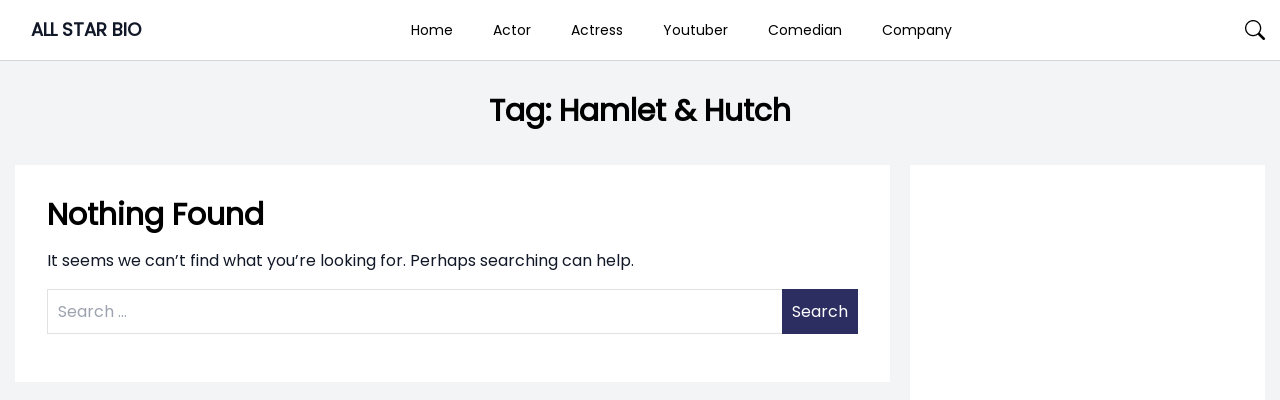

--- FILE ---
content_type: text/html; charset=utf-8
request_url: https://www.google.com/recaptcha/api2/aframe
body_size: 267
content:
<!DOCTYPE HTML><html><head><meta http-equiv="content-type" content="text/html; charset=UTF-8"></head><body><script nonce="y9TG4mPogfPGFkkye50oEA">/** Anti-fraud and anti-abuse applications only. See google.com/recaptcha */ try{var clients={'sodar':'https://pagead2.googlesyndication.com/pagead/sodar?'};window.addEventListener("message",function(a){try{if(a.source===window.parent){var b=JSON.parse(a.data);var c=clients[b['id']];if(c){var d=document.createElement('img');d.src=c+b['params']+'&rc='+(localStorage.getItem("rc::a")?sessionStorage.getItem("rc::b"):"");window.document.body.appendChild(d);sessionStorage.setItem("rc::e",parseInt(sessionStorage.getItem("rc::e")||0)+1);localStorage.setItem("rc::h",'1768851267644');}}}catch(b){}});window.parent.postMessage("_grecaptcha_ready", "*");}catch(b){}</script></body></html>

--- FILE ---
content_type: text/javascript
request_url: https://rumcdn.geoedge.be/63e6c705-6bd4-45dd-8dfa-e190f23ecdfb/grumi.js
body_size: 123977
content:
var grumiInstance = window.grumiInstance || { q: [] };
(function createInstance (window, document, options = { shouldPostponeSample: false }) {
	!function r(i,o,a){function s(n,e){if(!o[n]){if(!i[n]){var t="function"==typeof require&&require;if(!e&&t)return t(n,!0);if(c)return c(n,!0);throw new Error("Cannot find module '"+n+"'")}e=o[n]={exports:{}};i[n][0].call(e.exports,function(e){var t=i[n][1][e];return s(t||e)},e,e.exports,r,i,o,a)}return o[n].exports}for(var c="function"==typeof require&&require,e=0;e<a.length;e++)s(a[e]);return s}({1:[function(e,t,n){var r=e("./config.js"),i=e("./utils.js");t.exports={didAmazonWin:function(e){var t=e.meta&&e.meta.adv,n=e.preWinningAmazonBid;return n&&(t=t,!i.isEmptyObj(r.amazonAdvIds)&&r.amazonAdvIds[t]||(t=e.tag,e=n.amzniid,t.includes("apstag.renderImp(")&&t.includes(e)))},setAmazonParametersToSession:function(e){var t=e.preWinningAmazonBid;e.pbAdId=void 0,e.hbCid=t.crid||"N/A",e.pbBidder=t.amznp,e.hbCpm=t.amznbid,e.hbVendor="A9",e.hbTag=!0}}},{"./config.js":5,"./utils.js":24}],2:[function(e,t,n){var l=e("./session"),r=e("./urlParser.js"),m=e("./utils.js"),i=e("./domUtils.js").isIframe,f=e("./htmlParser.js"),g=e("./blackList").match,h=e("./ajax.js").sendEvent,o=".amazon-adsystem.com",a="/dtb/admi",s="googleads.g.doubleclick.net",e="/pagead/",c=["/pagead/adfetch",e+"ads"],d=/<iframe[^>]*src=['"]https*:\/\/ads.\w+.criteo.com\/delivery\/r\/.+<\/iframe>/g,u={};var p={adsense:{type:"jsonp",callbackName:"a"+ +new Date,getJsUrl:function(e,t){return e.replace("output=html","output=json_html")+"&callback="+t},getHtml:function(e){e=e[m.keys(e)[0]];return e&&e._html_},shouldRender:function(e){var e=e[m.keys(e)[0]],t=e&&e._html_,n=e&&e._snippet_,e=e&&e._empty_;return n&&t||e&&t}},amazon:{type:"jsonp",callbackName:"apstag.renderImp",getJsUrl:function(e){return e.replace("/admi?","/admj?").replace("&ep=%7B%22ce%22%3A%221%22%7D","")},getHtml:function(e){return e.html},shouldRender:function(e){return e.html}},criteo:{type:"js",getJsHtml:function(e){var t,n=e.match(d);return n&&(t=(t=n[0].replace(/iframe/g,"script")).replace(/afr.php|display.aspx/g,"ajs.php")),e.replace(d,t)},shouldRender:function(e){return"loading"===e.readyState}}};function y(e){var t,n=e.url,e=e.html;return n&&((n=r.parse(n)).hostname===s&&-1<c.indexOf(n.pathname)&&(t="adsense"),-1<n.hostname.indexOf(o))&&-1<n.pathname.indexOf(a)&&(t="amazon"),(t=e&&e.match(d)?"criteo":t)||!1}function v(r,i,o,a){e=i,t=o;var e,t,n,s=function(){e.src=t,h({type:"adfetch-error",meta:JSON.stringify(l.meta)})},c=window,d=r.callbackName,u=function(e){var t,n=r.getHtml(e),e=(l.bustedUrl=o,l.bustedTag=n,r.shouldRender(e));t=n,(t=f.parse(t))&&t.querySelectorAll&&(t=m.map(t.querySelectorAll("[src], [href]"),function(e){return e.src||e.href}),m.find(t,function(e){return g(e).match}))&&h({type:"adfetch",meta:JSON.stringify(l.meta)}),!a(n)&&e?(t=n,"srcdoc"in(e=i)?e.srcdoc=t:((e=e.contentWindow.document).open(),e.write(t),e.close())):s()};for(d=d.split("."),n=0;n<d.length-1;n++)c[d[n]]={},c=c[d[n]];c[d[n]]=u;var u=r.getJsUrl(o,r.callbackName),p=document.createElement("script");p.src=u,p.onerror=s,p.onload=function(){h({type:"adfetch-loaded",meta:JSON.stringify(l.meta)})},document.scripts[0].parentNode.insertBefore(p,null)}t.exports={shouldBust:function(e){var t,n=e.iframe,r=e.url,e=e.html,r=(r&&n&&(t=i(n)&&!u[n.id]&&y({url:r}),u[n.id]=!0),y({html:e}));return t||r},bust:function(e){var t=e.iframe,n=e.url,r=e.html,i=e.doc,o=e.inspectHtml;return"jsonp"===(e=p[y(e)]).type?v(e,t,n,o):"js"===e.type?(t=i,n=r,i=(o=e).getJsHtml(n),l.bustedTag=n,!!o.shouldRender(t)&&(t.write(i),!0)):void 0},checkAndBustFriendlyAmazonFrame:function(e,t){(e=e.defaultView&&e.defaultView.frameElement&&e.defaultView.frameElement.id)&&e.startsWith("apstag")&&(l.bustedTag=t)}}},{"./ajax.js":3,"./blackList":4,"./domUtils.js":8,"./htmlParser.js":13,"./session":21,"./urlParser.js":23,"./utils.js":24}],3:[function(e,t,n){var i=e("./utils.js"),o=e("./config.js"),r=e("./session.js"),a=e("./domUtils.js"),s=e("./jsUtils.js"),c=e("./methodCombinators.js").before,d=e("./tagSelector.js").getTag,u=e("./constants.js"),e=e("./natives.js"),p=e.fetch,l=e.XMLHttpRequest,m=e.Request,f=e.TextEncoder,g=e.postMessage,h=[];function y(e,t){e(t)}function v(t=null){i.forEach(h,function(e){y(e,t)}),h.push=y}function b(e){return e.key=r.key,e.imp=e.imp||r.imp,e.c_ver=o.c_ver,e.w_ver=r.wver,e.w_type=r.wtype,e.b_ver=o.b_ver,e.ver=o.ver,e.loc=location.href,e.ref=document.referrer,e.sp=r.sp||"dfp",e.cust_imp=r.cust_imp,e.cust1=r.meta.cust1,e.cust2=r.meta.cust2,e.cust3=r.meta.cust3,e.caid=r.meta.caid,e.scriptId=r.scriptId,e.crossOrigin=!a.isSameOriginWin(top),e.debug=r.debug,"dfp"===r.sp&&(e.qid=r.meta.qid),e.cdn=o.cdn||void 0,o.accountType!==u.NET&&(e.cid=r.meta&&r.meta.cr||123456,e.li=r.meta.li,e.ord=r.meta.ord,e.ygIds=r.meta.ygIds),e.at=o.accountType.charAt(0),r.hbTag&&(e.hbTag=!0,e.hbVendor=r.hbVendor,e.hbCid=r.hbCid,e.hbAdId=r.pbAdId,e.hbBidder=r.pbBidder,e.hbCpm=r.hbCpm,e.hbCurrency=r.hbCurrency),"boolean"==typeof r.meta.isAfc&&(e.isAfc=r.meta.isAfc,e.isAmp=r.meta.isAmp),r.meta.hasOwnProperty("isEBDA")&&"%"!==r.meta.isEBDA.charAt(0)&&(e.isEBDA=r.meta.isEBDA),r.pimp&&"%_pimp%"!==r.pimp&&(e.pimp=r.pimp),void 0!==r.pl&&(e.preloaded=r.pl),e.site=r.site||a.getTopHostname(),e.site&&-1<e.site.indexOf("safeframe.googlesyndication.com")&&(e.site="safeframe.googlesyndication.com"),e.isc=r.isc,r.adt&&(e.adt=r.adt),r.isCXM&&(e.isCXM=!0),e.ts=+new Date,e.bdTs=o.bdTs,e}function w(t,n){var r=[],e=i.keys(t);return void 0===n&&(n={},i.forEach(e,function(e){void 0!==t[e]&&void 0===n[e]&&r.push(e+"="+encodeURIComponent(t[e]))})),r.join("&")}function E(e){e=i.removeCaspr(e),e=r.doubleWrapperInfo.isDoubleWrapper?i.removeWrapperXMP(e):e;return e=4e5<e.length?e.slice(0,4e5):e}function j(t){return function(){var e=arguments[0];return e.html&&(e.html=E(e.html)),e.tag&&(e.tag=E(e.tag)),t.apply(this,arguments)}}e=c(function(e){var t;e.hasOwnProperty("byRate")&&!e.byRate||(t=a.getAllUrlsFromAllWindows(),"sample"!==e.r&&"sample"!==e.bdmn&&t.push(e.r),e[r.isPAPI&&"imaj"!==r.sp?"vast_content":"tag"]=d(),e.urls=JSON.stringify(t),e.hc=r.hc,e.vastUrls=JSON.stringify(r.vastUrls),delete e.byRate)}),c=c(function(e){e.meta=JSON.stringify(r.meta),e.client_size=r.client_size});function O(e,t){var n=new l;n.open("POST",e),n.setRequestHeader("Content-type","application/x-www-form-urlencoded"),n.send(w(t))}function A(t,e){return o=e,new Promise(function(t,e){var n=(new f).encode(w(o)),r=new CompressionStream("gzip"),i=r.writable.getWriter();i.write(n),i.close(),new Response(r.readable).arrayBuffer().then(function(e){t(e)}).catch(e)}).then(function(e){e=new m(t,{method:"POST",body:e,mode:"no-cors",headers:{"Content-type":"application/x-www-form-urlencoded","Accept-Language":"gzip"}});p(e)});var o}function T(e,t){p&&window.CompressionStream?A(e,t).catch(function(){O(e,t)}):O(e,t)}function _(e,t){r.hasFrameApi&&!r.frameApi?g.call(r.targetWindow,{key:r.key,request:{url:e,data:t}},"*"):T(e,t)}r.frameApi&&r.targetWindow.addEventListener("message",function(e){var t=e.data;t.key===r.key&&t.request&&(T((t=t.request).url,t.data),e.stopImmediatePropagation())});var I,x={};function k(r){return function(n){h.push(function(e){if(e&&e(n),n=b(n),-1!==r.indexOf(o.reportEndpoint,r.length-o.reportEndpoint.length)){var t=r+w(n,{r:!0,html:!0,ts:!0});if(!0===x[t]&&!(n.rbu||n.is||3===n.rdType||n.et))return}x[t]=!0,_(r,n)})}}let S="https:",C=S+o.apiUrl+o.reportEndpoint;t.exports={sendInit:s.once(c(k(S+o.apiUrl+o.initEndpoint))),sendReport:e(j(k(S+o.apiUrl+o.reportEndpoint))),sendError:k(S+o.apiUrl+o.errEndpoint),sendDebug:k(S+o.apiUrl+o.dbgEndpoint),sendStats:k(S+o.apiUrl+(o.statsEndpoint||"stats")),sendEvent:(I=k(S+o.apiUrl+o.evEndpoint),function(e,t){var n=o.rates||{default:.004},t=t||n[e.type]||n.default;Math.random()<=t&&I(e)}),buildRbuReport:e(j(b)),sendRbuReport:_,processQueue:v,processQueueAndResetState:function(){h.push!==y&&v(),h=[]},setReportsEndPointAsFinished:function(){x[C]=!0},setReportsEndPointAsCleared:function(){delete x[C]}}},{"./config.js":5,"./constants.js":6,"./domUtils.js":8,"./jsUtils.js":14,"./methodCombinators.js":16,"./natives.js":17,"./session.js":21,"./tagSelector.js":22,"./utils.js":24}],4:[function(e,t,n){var d=e("./utils.js"),r=e("./config.js"),u=e("./urlParser.js"),i=r.domains,o=r.clkDomains,e=r.bidders,a=r.patterns.wildcards;var s,p={match:!1};function l(e,t,n){return{match:!0,bdmn:e,ver:t,bcid:n}}function m(e){return e.split("").reverse().join("")}function f(n,e){var t,r;return-1<e.indexOf("*")?(t=e.split("*"),r=-1,d.every(t,function(e){var e=n.indexOf(e,r+1),t=r<e;return r=e,t})):-1<n.indexOf(e)}function g(e,t,n){return d.find(e,t)||d.find(e,n)}function h(e){return e&&"1"===e.charAt(0)}function c(c){return function(e){var n,r,i,e=u.parse(e),t=e&&e.hostname,o=e&&[e.pathname,e.search,e.hash].join("");if(t){t=[t].concat((e=(e=t).split("."),d.fluent(e).map(function(e,t,n){return n.shift(),n.join(".")}).val())),e=d.map(t,m),t=d.filter(e,function(e){return void 0!==c[e]});if(t&&t.length){if(e=d.find(t,function(e){return"string"==typeof c[e]}))return l(m(e),c[e]);var a=d.filter(t,function(e){return"object"==typeof c[e]}),s=d.map(a,function(e){return c[e]}),e=d.find(s,function(t,e){return r=g(d.keys(t),function(e){return f(o,e)&&h(t[e])},function(e){return f(o,e)}),n=m(a[e]),""===r&&(e=s[e],i=l(n,e[r])),r});if(e)return l(n,e[r],r);if(i)return i}}return p}}function y(e){e=e.substring(2).split("$");return d.map(e,function(e){return e.split(":")[0]})}t.exports={match:function(e,t){var n=c(i);return t&&"IFRAME"===t.toUpperCase()&&(t=c(o)(e)).match?(t.rdType=2,t):n(e)},matchHB:(s=c(e),function(e){var e=e.split(":"),t=e[0],e=e[1],e="https://"+m(t+".com")+"/"+e,e=s(e);return e.match&&(e.bdmn=t),e}),matchAgainst:c,matchPattern:function(t){var e=g(d.keys(a),function(e){return f(t,e)&&h(a[e])},function(e){return f(t,e)});return e?l("pattern",a[e],e):p},isBlocking:h,getTriggerTypes:y,removeTriggerType:function(e,t){var n,r=(i=y(e.ver)).includes(t),i=1<i.length;return r?i?(e.ver=(n=t,(r=e.ver).length<2||"0"!==r[0]&&"1"!==r[0]||"#"!==r[1]||(i=r.substring(0,2),1===(t=r.substring(2).split("$")).length)?r:0===(r=t.filter(function(e){var t=e.indexOf(":");return-1===t||e.substring(0,t)!==n})).length?i.slice(0,-1):i+r.join("$")),e):p:e}}},{"./config.js":5,"./urlParser.js":23,"./utils.js":24}],5:[function(e,t,n){t.exports={"ver":"0.1","b_ver":"0.5.480","blocking":true,"rbu":1,"rbuConfig":{"widget":{"widgetIcon":"[data-uri]","hoverText":"Report this Ad","backgroundColor":"#FFFFFF","fontColor":"#000000"},"popup":{"text":"What's wrong with this ad?","backgroundColor":"#FFFFFF","fontColor":"#000000","report":{"backgroundColor":"#3180F9","fontColor":"#FFFFFF"},"reasons":[{"label":"Contains Offensive Content","value":"OFFENSIVE"},{"label":"Deceptive or Misleading","value":"DECEPTIVE"},{"label":"Broken Ad","value":"BROKEN_AD"},{"label":"Other","value":"OTHER"}]},"thankYou":{"message":"Thank you for reporting this ad","backgroundColor":"#FFFFFF","fontColor":"#000000"}},"silentRbu":0,"signableHosts":[],"onRbu":1,"samplePercent":0,"debug":true,"accountType":"publisher","impSampleRate":0.003,"statRate":0.05,"apiUrl":"//gw.geoedge.be/api/","initEndpoint":"init","reportEndpoint":"report","statsEndpoint":"stats","errEndpoint":"error","dbgEndpoint":"debug","evEndpoint":"event","filteredAdvertisersEndpoint":"v1/config/filtered-advertisers","rdrBlock":true,"ipUrl":"//rumcdn.geoedge.be/grumi-ip.js","altTags":[],"hostFilter":[],"maxHtmlSize":0.4,"reporting":true,"advs":{},"creativeWhitelist":{},"heavyAd":false,"cdn":"cloudfront","domains":{"ofni.htaprider.rtluv-og":"1#1:64501","ofni.htaprider.7su-og":"1#1:64501","moc.xinus-lepat.2rt":"1#1:64501","moc.evawreviri":"1#1:64501","moc.btrosdaeuh.4v-tsaesu-btr":"1#1:64501","enilno.dnimlacigol.tsaesu-btr":"1#1:64501","orp.peewseruces":"1#1:64501","moc.oitesiw.nemhenba":"1#1:64501","moc.dnmbs.ue.bi":"1#1:64501","moc.as.krapsykcul":"1#1:64501","moc.sm-tniopxda.4v-tsaesu-btr":"1#1:64501","ten.tnorfduolc.zjnukhvghq9o2d":"1#1:64501","moc.btr-mueda.rekcart":"1#1:64501","moc.ecarsussap.331175-tsetal":"1#1:64501","ofni.htaprider.9su-og":"1#1:64501","ved.segap.avatrekcolbda":"1#1:64501","moc.elytsyhtlaeheb":"1#1:64501","moc.n699c":"1#1:64501","ecaps.bewpot":"1#1:64501","moc.daeha-tseb":"1#1:64501","moc.atcontsul":"1#1:64501","tser.ocnontcele":"1#1:64501","tser.egnirelbme":"1#1:64501","tser.aroifesreh":"1#1:64501","tser.modirotri":"1#1:64501","tser.zividtnevs":"1#1:64501","ten.611166bm.www":"1#1:64501","moc.ppaukoreh.641e5a4e25af-wolgteiuq":"1#1:64501","etis.anakod":"1#1:64501","enilno.umenomotipezepexifem":"1#1:64501","enilno.univonilovamilil":"1#1:64501","ecaps.oyrnips":"1#1:64501","moc.1laedk":"1#1:64501","moc.88nipsorom":"1#1:64501","moc.asuretnuhselpmas.61":"1#1:64501","tser.ordyhdirca":"1#1:64501","tser.rettucopac":"1#1:64501","tser.hacedneped":"1#1:64501","orp.socirgorid":"1#1:64501","moc.ppaegdirbpansximatsni.pjrg":"1#1:64501","tser.ercesttorg":"1#1:64501","tser.vednuffarg":"1#1:64501","tser.gelidorbmi":"1#1:64501","moc.sdniflufesuwen.pl":"1#1:64501","moc.noivrym":"1#1:64501","tser.cidarapmir":"1#1:64501","kcilc.setneilc-sosiva.acnaruges":"1#1:64501","tser.olsidtmraw":"1#1:64501","tser.segidohsnu":"1#1:64501","moc.rgoalv":"1#1:64501","pohs.xr5ajw.www":"1#1:64501","moc.uasdrawerhsalf":"1#1:64501","ppa.yfilten.86873e7c-43518091106202-taigalp-eralfduolc":"1#1:64501","evil.ababerp":"1#1:64501","ppa.yfilten.f5214b16-93048091106202-taigalp-eralfduolc":"1#1:64501","ppa.yfilten.a79c8b62-93100191106202-taigalp-eralfduolc":"1#1:64501","gro.taerg-si.anora":"1#1:64501","moc.ledomnoisivgolb.apl":"1#1:64501","moc.buhrewot-bew.apl":"1#1:64501","etis.tluavxinoyrk":"1#1:64501","pohs.tawehcla":"1#1:64501","moc.inisid-amuc-raseb-gnanem":"1#1:64501","moc.gatsnatpac":"1#1:64501","ur.retsam-hcetforp":"1#1:64501","ku.oc.enizagamsrevolgod":"1#1:64501","moc.laicifforuotdlrowstb":"1#1:64501","ur.3gdpd":"1#1:64501","moc.semit-lacitcat":"1#1:64501","erots.renrocwerb":"1#1:64501","enilno.uxupurerepulater":"1#1:64501","orp.ockukuh":"1#1:64501","etis.erehpsraeg":"1#1:64501","etis.uiuoy":"1#1:64501","etis.rotcevdaor":"1#1:64501","etis.tfirddaor":"1#1:64501","etis.zcemia":"1#1:64501","erots.raazabtsen":"1#1:64501","moc.hsibros":"1#1:64501","ni.oc.yfirevnamuh.0vnjnd37ccbuh8hafm5d":"1#1:64501","dlrow.redisniia.swen-ku":"1#1:64501","moc.xyk-ragus":"1#1:64501","moc.oystekram.segap":"1#1:64501","pohs.wtoudoudip":"1#1:64501","ppa.yfilten.74584ae3-80128091106202-taigalp-eralfduolc":"1#1:64501","moc.buhenilidem":"1#1:64501","moc.rekihsemaj":"1#1:64501","moc.ogajkinakem":"1#1:64501","moc.egarevelgolbeht":"1#1:64501","gro.buhrenrubtaf.teid":"1#1:64501","pot.amla-reteew-stiaw":"1#1:64501","moc.sulpyromemorp":"1#1:64501","moc.ppaukoreh.079b09f0a734-15343-dnalsi-dedraug":"1#1:64501","etis.uuuotian":"1#1:64501","ten.ainak":"1#1:64501","sbs.apicagofajap":"1#1:64501","moc.ycnegabuetisgolb":"1#1:64501","moc.enoz-esirhcet.apl":"1#1:64501","moc.xmznel.2s":"1#1:64501","zyx.urftiforpur":"1#1:64501","moc.dbdeeni.sj":"1#1:64501","evil.sllawnajortitna":"1#1:64501","moc.esuohecipscitamora":"1#1:64501","moc.321eunevahcnif":"1#1:64501","moc.yawa-em-llor":"1#1:64501","moc.aidemlatigidytiliga.4v-ue-btr":"1#1:64501","ofni.htaprider.capa-og":"1#1:64501","moc.sesulplexip.tsaesu-btr":"1#1:64501","oi.citamdib.201sda":"1#1:64501","zyx.c0i":"1#1:64501","ur.ffoknit.ndc-tenartxe":"1#1:64501","teb.knilynit.ndc.z":"1#1:64501","ofni.htaprider.3su-og":"1#1:64501","ofni.og7etadpu":"1#1:64501","zyx.daibompxe":"1#1:64501","moc.tsez-ocip":"1#1:64501","zyx.urnopuciovt":"1#1:64501","moc.krowtenplehtifeneb":"1#1:64501","moc.yadotomemecnahne":"1#1:64501","moc.ktnikaerbon":"1#1:64501","zn.oc.sreirracenryb.www":"1#1:64501","moc.decnyselif.www":"1#1:64501","kcilc.naelusib":"1#1:64501","moc.etiusepod":"1#1:64501","ni.oc.setagtcennoc.0ogbfd37ccbuh0454m5d":"1#1:64501","tser.akkusitlom":"1#1:64501","oi.sppareniatnoceruza.sutsae.e90947fd-rewolfder.we67584nkrio":"1#1:64501","tser.uqenitnauq":"1#1:64501","tser.occocitlas":"1#1:64501","moc.semagcpnatit":"1#1:64501","tser.romemrbmit":"1#1:64501","moc.lartnecyliadndnert.71":"1#1:64501","tser.tagirtumma":"1#1:64501","dfc.su-em-raen-aps-ydob":"1#1:64501","tser.ofsofatnoc":"1#1:64501","tser.trabaanayc":"1#1:64501","tser.gerpstomed":"1#1:64501","tser.zobbamusid":"1#1:64501","tser.oibittupmi":"1#1:64501","moc.noitulrednel":"1#1:64501","tser.allodtaerp":"1#1:64501","tser.erudsocerp":"1#1:64501","tser.ouffaiserp":"1#1:64501","tser.effackris":"1#1:64501","sotua.ecnarusni-egarevoc-elibomotua-paehc.www":"1#1:64501","enilno.otseryortas":"1#1:64501","moc.yfipohsym.euqituob-tfig-exul":"1#1:64501","skcor.ymedacamumitpo.www":"1#1:64501","ppa.yfilten.f80e291c-65608091106202-taigalp-eralfduolc":"1#1:64501","ppa.yfilten.eb3d6046-55048091106202-taigalp-eralfduolc":"1#1:64501","ppa.yfilten.4d0f5837-00148091106202-taigalp-eralfduolc":"1#1:64501","evil.68qb7":"1#1:64501","ppa.yfilten.808712bb-05100191106202-taigalp-eralfduolc":"1#1:64501","ppa.yfilten.772e40a9-53900191106202-taigalp-eralfduolc":"1#1:64501","ku.reyalp-wen.www":"1#1:64501","pot.adadpol":"1#1:64501","moc.eslupabidam":"1#1:64501","moc.yddubsgnivasroines":"1#1:64501","ofni.yssruk-ia":"1#1:64501","ten.swodniw.eroc.bew.91z.1uyynolkim":"1#1:64501","moc.abuzusayog":"1#1:64501","ppa.yfilten.6c3c62e7-00455191106202-taigalp-eralfduolc":"1#1:64501","ur.ymedacarotkeps":"1#1:64501","moc.ailateprion":"1#1:64501","ur.loohcsmuirdavk":"1#1:64501","etis.cdsacb.www":"1#1:64501","ten.swodniw.eroc.bew.31z.2rorresoinajht61":"1#1:64501","moc.sagaznesereviv":"1#1:64501","enilno.sslaedagem":"1#1:64501","bulc.nzivnif":"1#1:64501","etis.rasauq-ogib":"1#1:64501","etis.xavonraeg":"1#1:64501","dlrow.oxemirolys":"1#1:64501","ofni.ailaveron":"1#1:64501","dlrow.laxivnerot":"1#1:64501","moc.erutcurtsarfnilatigidesirpretne":"1#1:64501","moc.mnibkcotsia":"1#1:64501","moc.kpaquos":"1#1:64501","moc.nmnoitcurtsnocjt.www":"1#1:64501","pot.apoelamog":"1#1:64501","moc.llawesnefedlatigid.grpnae37ccbuhgml3n5d":"1#1:64501","zyx.noitucexe-hsac":"1#1:64501","moc.buhrewot-bew":"1#1:64501","moc.ppaukoreh.683742fcb16a-31546-yenruoj-sseleman":"1#1:64501","ni.oc.yfirevnamuh.g7p4ce37ccbuh0f15n5d":"1#1:64501","zyx.erotsadarp":"1#1:64501","moc.10ekatspivqbb":"1#1:64501","moc.lutnam-ikohnapot":"1#1:64501","bulc.buh-feiler-idep":"1#1:64501","moc.trofiidua-su-gne":"1#1:64501","ten.swodniw.eroc.bew.31z.yradnoces-5110913033e3033e3033e":"1#1:64501","kni.niw2niw":"1#1:64501","emag.lrb":"1#1:64501","moc.btrtnenitnoctniop":"1#1:64501","ten.tnorfduolc.64pgc8xmtcuu1d":"1#1:64501","moc.oeevo.sda.401sda":"1#1:64501","ten.dferuza.10z.xafewf3eed7dxbdd-vic":"1#1:64501","ecaps.zkzr24vbli":"1#1:64501","ofni.htaprider.2ue-og":"1#1:64501","pot.buhrider":"1#1:64501","ten.dferuza.10z.qcbcgcqg9dwh0gcd-jsd":"1#1:64501","moc.oitesiw.tlasknip":"1#1:64501","moc.aeesud":"1#1:64501","oi.citamdib.91sda":"1#1:64501","pohs.beedlog":"1#1:64501","moc.ruolevnosmirc":"1#1:64501","ni.oc.setagtcennoc.gcsmbd37ccbuh8ng1m5d":"1#1:64501","secivres.dedaolnwod":"1#1:64501","moc.owthcraeselpmasym.dnif":"1#1:64501","tser.icarfdiulf":"1#1:64501","tser.omramgiluh":"1#1:64501","ten.swodniw.eroc.bew.31z.ndjvnjdkfsfkjsnvnfdkj":"1#1:64501","moc.zxj9qbp":"1#1:64501","moc.sunob-ezirp":"1#1:64501","tser.reserelper":"1#1:64501","moc.decwwir":"1#1:64501","tser.zinisimret":"1#1:64501","moc.wwelas.t":"1#1:64501","tser.sednuabirt":"1#1:64501","tser.nargsrednu":"1#1:64501","ten.331189gv.www":"1#1:64501","pohs.kcrtxam.t":"1#1:64501","moc.spg109":"1#1:64501","us.oyarqx":"1#1:64501","enilno.okipniw":"1#1:64501","erots.xilniw":"1#1:64501","moc.kayaknitsa":"1#1:64501","moc.sdhvkcr":"1#1:64501","tser.irttanossa":"1#1:64501","tser.taitsmubla":"1#1:64501","rb.moc.7nlatrop.omorpnoidua":"1#1:64501","tser.ccoiclacic":"1#1:64501","orp.omongtsahc":"1#1:64501","tser.nicnimasid":"1#1:64501","erots.recosstebnuf":"1#1:64501","tser.occarhprom":"1#1:64501","latigid.etarbiv":"1#1:64501","oi.sppareniatnoceruza.tsaenapaj.44fe05fe-ffilcelbaeerga.h5uenewrociu":"1#1:64501","ppa.yfilten.c45e0666-00859091106202-taigalp-eralfduolc":"1#1:64501","moc.daerdnasweiver.apl":"1#1:64501","moc.ebivihcteks":"1#1:64501","moc.buhesruok":"1#1:64501","ten.swodniw.eroc.bew.34z.unoitapoo":"1#1:64501","orp.lfaeltitna":"1#1:64501","moc.ecapsdlobswen":"1#1:64501","moc.orpsudilav":"1#1:64501","ved.segap.i31-3op.39757d82":"1#1:64501","ur.sufrac":"1#1:64501","kcilc.retsilb":"1#1:64501","orp.euqitamuenp-deeps":"1#1:64501","orp.toocsotomss":"1#1:64501","ten.setisbeweruza.10-aisatsae.aeedgckcbh0erdna-vcxsdgfhgjjk":"1#1:64501","etis.rettalpemoh":"1#1:64501","etis.artpin":"1#1:64501","etis.nevowtfird":"1#1:64501","etis.noitatstep":"1#1:64501","ten.nerohseresseb":"1#1:64501","etis.erehpsetingi":"1#1:64501","etis.lidmanop":"1#1:64501","moc.eivaledetuoralrus":"1#1:64501","erots.pohsraey02yppah":"1#1:64501","pohs.tfigdnayot":"1#1:64501","gro.draob-ym.potneuq":"1#1:64501","moc.uroferacotua":"1#1:64501","ur.dlogybdlog":"1#1:64501","moc.xxamomemorp":"1#1:64501","zyx.nalanasmok":"1#1:64501","moc.elasefafhtroneht.www":"1#1:64501","ppa.naecolatigidno.kpcw3-ppa-hsifknom":"1#1:64501","moc.latrophcetegdirb.02f80e37ccbuh8m5nm5d":"1#1:64501","moc.balhcraeserorberec":"1#1:64501","moc.xlpsstb":"1#1:64501","moc.reirrabfrusefas":"1#1:64501","yg.trohs.0apv5f":"1#1:64501","moc.llawesnefedlatigid.gmg66e37ccbuhg15sm5d":"1#1:64501","ppa.yfilten.435bb775-13448091106202-taigalp-eralfduolc":"1#1:64501","ten.swodniw.eroc.bew.61z.jjhhseea":"1#1:64501","golb.eruphtlaeheht":"1#1:64501","moc.iliij001.www":"1#1:64501","moc.sfresurt":"1#1:64501","ten.noissucsidym.arativ":"1#1:64501","etis.tfela-solcyc-llip":"1#1:64501","oi.sppareniatnoceruza.tsaenapaj.934d67aa-dnuorgwolley.4212pppjjss":"1#1:64501","ur.ycamitnituoba":"1#1:64501","ppa.naecolatigidno.eiuvv-ppa-hsifrats":"1#1:64501","moc.ppaukoreh.202a1ab4c74c-2bew-hsif-rats":"1#1:64501","ur.niaga-hsaw":"1#1:64501","moc.reffoedargpuhtab":"1#1:64501","gro.siuhtsloottegdub":"1#1:64501","ten.swodniw.eroc.bolb.zfnjoohhejpnkfshqddk6103":"1#1:64501","wocsom.ymedacarebyc":"1#1:64501","moc.spuetirwcesofni":"1#1:64501","ur.cisumpasa":"1#1:64501","oi.citamdib.502sda":"1#1:64501","moc.a1sm.ndc":"1#1:64501","moc.xugem-tolih.3rt":"1#1:64501","moc.xdanoev.20-xda":"1#1:64501","ten.tnorfduolc.hdr30wt8ptlk1d":"1#1:64501","moc.gnifrus-tsaf":"1#1:64501","ten.dferuza.10z.2eybzhxerhgbjgca-rle":"1#1:64501","ofni.norfssepsz.op":"1#1:64501","moc.sgtke.ndc":"1#1:64501","ten.tnorfduolc.5w8s2qxrbvwy1d":"1#1:64501","moc.pohscitatseht.t":"1#1:64501","moc.danosiof.st":"1#1:64501","moc.egnahcxesdani":"1#1:64501","moc.pezpmjcm":"1#1:64501","moc.sdaderk.ndc":"1#1:64501","pot.063htapecart":"1#1:64501","niw.t90ocnip":"1#1:64501","pohs.slootcesva":"1#1:64501","ur.sixeniard":"1#1:64501","tser.oppalletni":"1#1:64501","tser.lasavuidom":"1#1:64501","tser.ocuelsudo":"1#1:64501","tser.uorcsedurp":"1#1:64501","orp.ottosccoer":"1#1:64501","tser.ropiderpir":"1#1:64501","ur.fwfyx":"1#1:64501","moc.ppaukoreh.fc23075ca3db-rocedarron":"1#1:64501","moc.ppaukoreh.c00091b0e559-47543-llota-etinifni":"1#1:64501","ppa.naecolatigidno.eqhex-ppa-diuqs":"1#1:64501","moc.stposop":"1#1:64501","orp.dohodorp":"1#1:64501","gro.gninraelhavztimrab":"1#1:64501","moc.95rtsadak":"1#1:64501","kcilc.kcehctkaf":"1#1:64501","tser.immurviuca":"1#1:64501","tser.evsidskra":"1#1:64501","moc.tfiarkoib":"1#1:64501","moc.oemoxqua":"1#1:64501","tser.nocafmeloc":"1#1:64501","moc.spitsgnivasyliad":"1#1:64501","tser.omrosaugni":"1#1:64501","tser.lauqsokuel":"1#1:64501","moc.avrueod.pl":"1#1:64501","enilno.vjfrk":"1#1:64501","tser.gillaepoir":"1#1:64501","ppa.naecolatigidno.mmnn6-dlo-rof-erac-ew":"1#1:64501","pohs.zaryov":"1#1:64501","ed.moc.ynamregbuhhcetecnanif":"1#1:64501","moc.remagehtnai":"1#1:64501","ppa.yfilten.b50cffff-93148091106202-taigalp-eralfduolc":"1#1:64501","ppa.yfilten.fa2e73a0-25248091106202-taigalp-eralfduolc":"1#1:64501","moc.orpreplehesoculg.htlaeh":"1#1:64501","ppa.yfilten.40400d11-31100191106202-taigalp-eralfduolc":"1#1:64501","orp.iadosaudnu":"1#1:64501","evil.kuderucessecivrescp":"1#1:64501","moc.epocsbewdedaer":"1#1:64501","yb.lebem-askela":"1#1:64501","ofni.orpscitylana":"1#1:64501","cc.88pivtt":"1#1:64501","moc.diarbswollofyllacificeps":"1#1:64501","moc.xf-tahc":"1#1:64501","ur.ksrogonhcenlos-rotaukave":"1#1:64501","moc.ecnerefnocgnitekramdnaselasnhs":"1#1:64501","etis.eracfrutemoh":"1#1:64501","etis.emoh-tpilce":"1#1:64501","evil.kuserucesderetsigercp":"1#1:64501","moc.rotadilav-lmth-evil":"1#1:64501","moc.enozesir-hcet":"1#1:64501","orp.kukuharobya":"1#1:64501","etis.egdirevird":"1#1:64501","etis.emhtiwdoofekam":"1#1:64501","etis.sixenylativ":"1#1:64501","etis.dulasoculg":"1#1:64501","etis.tnalpexul":"1#1:64501","etis.xevidua":"1#1:64501","moc.tsezvul":"1#1:64501","moc.egarevoctifenebpleh":"1#1:64501","moc.zsobiv":"1#1:64501","ten.etis-taerg.onaimo":"1#1:64501","su.yenomfoyaweht.remotsuc":"1#1:64501","zyx.7eaorrinar":"1#1:64501","moc.elas-seohsscisa.www":"1#1:64501","ppa.naecolatigidno.683b5-ppa-eltrut-aes":"1#1:64501","etis.searikot":"1#1:64501","zyx.seyadotsruoysti":"1#1:64501","moc.llawesnefedlatigid.gla66e37ccbuh0p4sm5d":"1#1:64501","moc.anutednolb":"1#1:64501","enilno.armod":"1#1:64501","ppa.yfilten.fa61a752-31008091106202-taigalp-eralfduolc":"1#1:64501","orp.rgnirvoraj":"1#1:64501","ppa.yfilten.0ccaf961-85348091106202-taigalp-eralfduolc":"1#1:64501","moc.yadottsebtsacdaorb":"1#1:64501","moc.anutenacra":"1#1:64501","ppa.naecolatigidno.lmwym-ppa-retsyo":"1#1:64501","etis.lpnierac":"1#1:64501","etis.akoagirakih-ogib":"1#1:64501","moc.laudividnikle":"1#1:64501","etis.hcetaremyz":"1#1:64501","moc.doownnof":"1#1:64501","ur.61radel":"1#1:64501","moc.desutaesatidneb":"1#1:64501","ten.swodniw.eroc.bew.31z.4110913033e3033e3033e":"1#1:64501","ten.swodniw.eroc.bew.31z.yradnoces-4110913033e3033e3033e":"1#1:64501","orp.buhtylana.ffa":"1#1:64501","moc.noisufsbup-sda.b-rekcart":"1#1:64501","oi.citamdib.611sda":"1#1:64501","moc.gatbm":"1#1:64501","moc.xdanoev.10-xda":"1#1:64501","ofni.htaprider.2su-og":"1#1:64501","ten.tnorfduolc.oemwngu0ijm12d":"1#1:64501","uoyc.81swenyraunaj":"1#1:64501","zyx.otnacoirad":"1#1:64501","moc.sgnikcarteulb.01lkcilc":"1#1:64501","moc.eripsniyruj.www":"1#1:64501","moc.buhhsalflabolg":"1#1:64501","tser.hcarbgreme":"1#1:64501","tser.orwnuacsue":"1#1:64501","tser.ziffutecim":"1#1:64501","tser.etnicrdnam":"1#1:64501","etis.toprehrab":"1#1:64501","pohs.snoitulosbewmva":"1#1:64501","moc.02hpgnik":"1#1:64501","tser.zlifsmulla":"1#1:64501","tser.abatscavib":"1#1:64501","tser.arretgatta":"1#1:64501","tser.ezlabetnom":"1#1:64501","tser.natnirotom":"1#1:64501","tser.ohtroulerp":"1#1:64501","tser.utnupaznir":"1#1:64501","ur.xnihps-oiduts":"1#1:64501","evil.a861kl.www":"1#1:64501","ppa.naecolatigidno.vrroo-ppa-nihplod":"1#1:64501","moc.1ooujaij":"1#1:64501","ten.swodniw.eroc.bew.41z.kloazhrmtnipeoklqkce2103":"1#1:64501","ppa.yfilten.50ff2576-25358091106202-taigalp-eralfduolc":"1#1:64501","ppa.yfilten.a1228cda-52100191106202-taigalp-eralfduolc":"1#1:64501","moc.tiforp-noznif":"1#1:64501","moc.ksatewdaer.apl":"1#1:64501","moc.ksatewdaer":"1#1:64501","moc.iuosirap":"1#1:64501","enilno.ecipselpmis":"1#1:64501","moc.esabecruoshtlaeh":"1#1:64501","ni.oc.yfirevnamuh.g6imce37ccbuh08h5n5d":"1#1:64501","ur.laedcilrebaf":"1#1:64501","moc.tuobmixam":"1#1:64501","ur.rac-rks":"1#1:64501","pohs.elastoobdnalrebmit-su":"1#1:64501","etis.sgnidaerpot":"1#1:64501","moc.cllwowstif.yreviled":"1#1:64501","moc.ytfut-tigr-pmuht":"1#1:64501","moc.pihsrepelgguolb":"1#1:64501","moc.hguonaswap":"1#1:64501","ten.xet-ahpla":"1#1:64501","etis.avonrepus-ogib":"1#1:64501","orp.repotnakres":"1#1:64501","etis.etiusqbb":"1#1:64501","etis.sepicerfodlrow":"1#1:64501","etis.egdiretingi":"1#1:64501","uci.toom":"1#1:64501","uoyc.uchuhcetiem.www":"1#1:64501","oi.bew24.onaimo":"1#1:64501","zyx.larrocardnola":"1#1:64501","pohs.relootbewgnitsal":"1#1:64501","moc.ytrld":"1#1:64501","moc.ylnoilc":"1#1:64501","orp.lddasfonom":"1#1:64501","moc.a6202dni":"1#1:64501","moc.ehuhcsdnahdraugtaeh":"1#1:64501","ecaps.ecaps8maerd":"1#1:64501","moc.buhenilidem.apl":"1#1:64501","moc.cllgnitniapgnihsawerusserpnotlef":"1#1:64501","gro.ocvebykcul":"1#1:64501","gro.colehucflanoissergnoc":"1#1:64501","etis.eslupxirhtea":"1#1:64501","kcilc.artyv":"1#1:64501","moc.noskcirekcire":"1#1:64501","ur.orpvonivtil":"1#1:64501","gro.wontesermils":"1#1:64501","moc.aidemlatigidytiliga.tsaesu-btr":"1#1:64501","pohs.drawerxdoof":"1#1:64501","moc.ketuz-mivah.3rt":"1#1:64501","ofni.htaprider.1su-og":"1#1:64501","moc.sdaderk":"1#1:64501","knil.ppa.ifos":"1#1:64501","moc.ndcsca":"1#1:64501","tser.itucatapeh":"1#1:64501","tser.amuerrepyh":"1#1:64501","tser.auqcarudoi":"1#1:64501","tser.ilarpillim":"1#1:64501","tser.solodetrap":"1#1:64501","tser.ecrussoper":"1#1:64501","kcilc.dnalwor":"1#1:64501","ofni.enilnossenmlac.or":"1#1:64501","etis.lativnredom.www":"1#1:64501","pohs.orp3jw.www":"1#1:64501","enilno.fwfyx":"1#1:64501","ppa.naecolatigidno.hobei-ppa-hsifyllej-moolb-agoy":"1#1:64501","moc.tramssgnidloh":"1#1:64501","ni.oc.kcilctobor.0stbkd37ccbuh0969m5d":"1#1:64501","tser.ammarpocca":"1#1:64501","tser.icapoelrab":"1#1:64501","tser.mospiannoc":"1#1:64501","em.tcetorpecived":"1#1:64501","tser.arposguffe":"1#1:64501","nuf.semagecaps.nptorf":"1#1:64501","tser.isrepomalg":"1#1:64501","moc.enozakaepngised.apl":"1#1:64501","tser.tasiretnnek":"1#1:64501","tser.osnoctenep":"1#1:64501","tser.retnimyalp":"1#1:64501","orp.ircedttair":"1#1:64501","tser.pmartcsugs":"1#1:64501","tser.onargarvos":"1#1:64501","tser.sivivevvos":"1#1:64501","tser.adoszarts":"1#1:64501","ur.ptgov":"1#1:64501","moc.wqurpfig-selirrebdliw":"1#1:64501","tser.aucavecrow":"1#1:64501","moc.etinutseuq":"1#1:64501","ppa.yfilten.5dbedec3-02908091106202-taigalp-eralfduolc":"1#1:64501","ppa.yfilten.49a2fe8a-60148091106202-taigalp-eralfduolc":"1#1:64501","ppa.yfilten.26791cf9-00300191106202-taigalp-eralfduolc":"1#1:64501","kcilc.gniniart-hsac":"1#1:64501","ten.thcokeffehc":"1#1:64501","ppa.naecolatigidno.vyvzf-ppa-laes":"1#1:64501","moc.yrubswerhs-yroehtegnaro":"1#1:64501","ur.mam-latrop":"1#1:64501","moc.hsiwelom":"1#1:64501","su.yliadsucofdnert":"1#1:64501","moc.808tnithserf":"1#1:64501","gs.egnellahcand":"1#1:64501","moc.emme-aenil.www":"1#1:64501","pohs.elastoobdnalrebmit-su.www":"1#1:64501","etis.cdsacb":"1#1:64501","moc.bewramuktikna":"1#1:64501","enilno.apaxetamixanimexat":"1#1:64501","enilno.shtolctrams":"1#1:64501","etis.egdireuqrot":"1#1:64501","moc.ppaukoreh.a50d1b58e06c-17637-erips-krats":"1#1:64501","etis.dooftepcinagro":"1#1:64501","etis.mooldnaexul":"1#1:64501","erots.pohsraey12yppah":"1#1:64501","erots.pohsraey42yppah":"1#1:64501","moc.ppaukoreh.9de34946f6f0-rocedlerua":"1#1:64501","uoyc.uchuhcetiem":"1#1:64501","ed.eysah":"1#1:64501","moc.enozyrevocsiddnadaer.www":"1#1:64501","pohs.otnevsi":"1#1:64501","zyx.puorg-sotarts.xart":"1#1:64501","ppa.naecolatigidno.8uze2-ppa-laroc":"1#1:64501","uoyc.91swenyraunaj":"1#1:64501","orp.sknilssecca.xtr":"1#1:64501","etis.ytuaebswen":"1#1:64501","latigid.enalssarb":"1#1:64501","moc.latrophcetegdirb.007v8e37ccbuh0mu0n5d":"1#1:64501","moc.snanif-hsac":"1#1:64501","etis.evrevlaryp":"1#1:64501","moc.htlaehsnem-emirp":"1#1:64501","moc.xamorpomem":"1#1:64501","etis.onihsasum-ogib":"1#1:64501","moc.srethguadfoebirt":"1#1:64501","teb.777mtm.www":"1#1:64501","moc.gusek.airotiv":"1#1:64501","ten.swodniw.eroc.bew.31z.6110913033e3033e3033e":"1#1:64501","oi.vdarda.ipa":"1#1:64501","eniw.tropbewlausac":"1#1:64501","moc.gnidemdevlohp":"1#1:64501","moc.buhtsitpab":"1#1:64501","moc.deloac":"1#1:64501","gro.senildaehhtlaeh":"1#1:64501","zyx.vdaelacs.rkcrt":"1#1:64501","moc.ecarsussap.347965-tsetal":"1#1:64501","moc.ur.kculagem":"1#1:64501","ofni.htaprider.5su-og":"1#1:64501","moc.sgtke":"1#1:64501","gro.sihnodewolro.kbrwx":"1#1:64501","ppa.naecolatigidno.gualp-ppa-hsifdlog":"1#1:64501","ur.80idern":"1#1:64501","moc.kk8eq":"1#1:64501","niw.g33ocnip":"1#1:64501","tser.orpmimitpo":"1#1:64501","tser.etulpincet":"1#1:64501","moc.anehseonehz.yratniz":"1#1:64501","moc.zzajmrk":"1#1:64501","bulc.niwrbb.www":"1#1:64501","tser.ppairnedda":"1#1:64501","moc.esnefedtsohgduolc":"1#1:64501","tser.amroftraoc":"1#1:64501","tser.etnocrtnoc":"1#1:64501","kcilc.lootrebyc":"1#1:64501","tser.nacninoped":"1#1:64501","tser.orpmiolpid":"1#1:64501","ecaps.hsiledaj.fni":"1#1:64501","tser.tsalprofni":"1#1:64501","moc.sbalsoilehartun":"1#1:64501","tser.ilgimnocir":"1#1:64501","tser.fnocstrebs":"1#1:64501","tser.elanaissis":"1#1:64501","tser.levafibbos":"1#1:64501","tser.sserpitfos":"1#1:64501","tser.edneblhats":"1#1:64501","moc.cigolmilsysae.www":"1#1:64501","etis.nigirohtlaeh.www":"1#1:64501","ppa.naecolatigidno.yqy9y-riaper-gnifoor":"1#1:64501","moc.fagsunob":"1#1:64501","ppa.yfilten.cbc4cc-reivihtip-gnilkraps":"1#1:64501","ppa.yfilten.fe67acd1-43218091106202-taigalp-eralfduolc":"1#1:64501","ppa.yfilten.6671e5ab-85248091106202-taigalp-eralfduolc":"1#1:64501","ppa.yfilten.ddfb167d-92148091106202-taigalp-eralfduolc":"1#1:64501","uci.emulov-hsac":"1#1:64501","ppa.yfilten.af116cde-62959091106202-taigalp-eralfduolc":"1#1:64501","latigid.mrofpeed":"1#1:64501","ppa.yfilten.462c2651-13250191106202-taigalp-eralfduolc":"1#1:64501","moc.tnegaecnarusniva":"1#1:64501","moc.e6202dni":"1#1:64501","zyx.rotacidni-hsac":"1#1:64501","zzub.sebivtpesrelos":"1#1:64501","moc.xinif-hsac":"1#1:64501","moc.yrotsnamowssenlew.xm-xaluco":"1#1:64501","pj.hcraeser-uresagas":"1#1:64501","orp.dacasnocnif":"1#1:64501","enilno.uteperezaponetulapuk":"1#1:64501","enilno.okovokivevapoz":"1#1:64501","enilno.ozpin":"1#1:64501","moc.aviqoramlys":"1#1:64501","zib.swenhtlaeh742":"1#1:64501","moc.etageledroferiugcm":"1#1:64501","moc.riafreeracsbojvnnrehtron":"1#1:64501","ten.swodniw.eroc.bew.31z.as4x42esa":"1#1:64501","gro.rotaluclacsdarit":"1#1:64501","tser.pohszivnif":"1#1:64501","gro.noixenif":"1#1:64501","moc.esir-revelc":"1#1:64501","etis.tfirdotua":"1#1:64501","etis.hsurrotom":"1#1:64501","etis.semilsahctam":"1#1:64501","erots.pohsraey22yppah":"1#1:64501","cc.350lpaport":"1#1:64501","moc.roiretni-atyam":"1#1:64501","moc.zmolk":"1#1:64501","moc.enozyrevocsiddnadaer":"1#1:64501","moc.bet-ih":"1#1:64501","ppa.naecolatigidno.8ad7l-ppa-yargnits":"1#1:64501","moc.nafsrenilanerda":"1#1:64501","uci.daerps-hsac":"1#1:64501","evil.troper-nocaeb":"1#1:64501","oi.bew24.arativ":"1#1:64501","ppa.yfilten.4726b52f-42448091106202-taigalp-eralfduolc":"1#1:64501","moc.xwlfngised.apl":"1#1:64501","uci.hgihswen":"1#1:64501","ppa.yfilten.99da6491-15441191106202-taigalp-eralfduolc":"1#1:64501","moc.daerdnasweiver":"1#1:64501","moc.enozelibomtrams":"1#1:64501","moc.sulpohrap":"1#1:64501","zyx.patnamd4iem":"1#1:64501","ur.ecalpcitehtse":"1#1:64501","moc.hpmocedael":"1#1:64501","ten.swodniw.eroc.bolb.aruvvnonmeefpsijanhd2103":"1#1:64501","ppa.naecolatigidno.5hw27-2-ppa-daehremmah":"1#1:64501","su.robrahaedi":"1#1:64501","ofni.swentsacwon.lht":"1#1:64501","golb.womsklatytrid":"1#1:64501","etis.agru.www":"1#1:64501","gro.uoysekil.onaimo":"1#1:64501","moc.ruzah-konib.3rt":"1#1:64501","pot.edondib.buekrt":"1#1:64501","ofni.htaprider.6su-og":"1#1:64501","moc.300ygolonhcet-gnivres.krt":"1#1:64501","pot.707185-etilx1":"1#1:64501","cc.daol-lmth.5":"1#1:64501","ten.eralgda.enigne.3ettemocda":"1#1:64501","moc.sr1m":"1#1:64501","ten.hcetiaor.gnikcart":"1#1:64501","moc.enohcetndc":"1#1:64501","enilno.kcartgma.kcart":"1#1:64501","ofni.niahcruoy.70624-deef":"1#1:64501","moc.3ta3rg-os":"1#1:64501","cc.lllla4nuf.yalp":"1#1:64501","zyx.sdorpydnert":"1#1:64501","moc.laitrapelagnithginedired":"1#1:64501","orp.rednefed-jxcm.g7josf37cffanak04m5d":"1#1:64501","tser.ievnicilef":"1#1:64501","tser.illapydnah":"1#1:64501","tser.urbbatamuh":"1#1:64501","tser.tonegsanni":"1#1:64501","dfc.2gtmpivskcul":"1#1:64501","zyx.xinrevap":"1#1:64501","moc.edstoorerup":"1#1:64501","tser.ahgopoeht":"1#1:64501","moc.ppaegdirbpansximatsni.m2zz":"1#1:64501","moc.latrophtlaehdetsurt.www":"1#1:64501","pohs.ijdol":"1#1:64501","moc.draugllawlatigid.gb60hd37ccbuhgsd5m5d":"1#1:64501","kcilc.thcirebtlew":"1#1:64501","gro.gninraelhavztimrab.63":"1#1:64501","moc.elas-rokleahcim":"1#1:64501","moc.psd-ipsni":"1#1:64501","evil.zazaerp":"1#1:64501","ten.senildaehhtlaeh.ua":"1#1:64501","moc.wolftifeb":"1#1:64501","tser.issujsipoc":"1#1:64501","tser.levajsuroc":"1#1:64501","moc.ti.erocdnefed":"1#1:64501","tser.eppobinae":"1#1:64501","tser.fikocaipmi":"1#1:64501","tser.tigidtisop":"1#1:64501","tser.elevszercs":"1#1:64501","moc.kcolmaes":"1#1:64501","enilno.pamedirts":"1#1:64501","etis.aroxei":"1#1:64501","moc.zibnif-hsac":"1#1:64501","ppa.yfilten.3eda881d-51210191106202-taigalp-eralfduolc":"1#1:64501","erots.dlorenops":"1#1:64501","moc.enozlumrofhcet.apl":"1#1:64501","moc.gnikjilegrevteiderk":"1#1:64501","ur.98sedoa":"1#1:64501","ur.ngisedorp-sm":"1#1:64501","moc.sirap-ecnagele-nosiam":"1#1:64501","moc.utasrebokoj":"1#1:64501","moc.sbojppv":"1#1:64501","latigid.xemep-esrup":"1#1:64501","gro.pohsymsti":"1#1:64501","erots.orpnekot":"1#1:64501","orp.niketlugnesurtemhem":"1#1:64501","dlrow.oviteitonelu":"1#1:64501","etis.zcniksnetni":"1#1:64501","zyx.fitarapmocel":"1#1:64501","etis.nedeoiduts":"1#1:64501","erots.dnertenoz":"1#1:64501","nuf.daolnwodk4":"1#1:64501","moc.demicv":"1#1:64501","gro.reggolbi.emohoeg":"1#1:64501","moc.uroferacotua.og":"1#1:64501","moc.sreverofyromem.latrop":"1#1:64501","kcilc.teslut":"1#1:64501","moc.newkcab":"1#1:64501","moc.ilijtebniw.awp":"1#1:64501","evil.edserucessecivrescp":"1#1:64501","moc.latrophcetegdirb.gjfe8e37ccbuh8qmvm5d":"1#1:64501","ppa.yfilten.4a69c668-32859091106202-taigalp-eralfduolc":"1#1:64501","ppa.yfilten.6d5d245b-25759091106202-taigalp-eralfduolc":"1#1:64501","moc.sehcnineveleoxe":"1#1:64501","moc.enoz-niargdaer.apl":"1#1:64501","pj.eivom-namgninnur-eht":"1#1:64501","ten.swodniw.eroc.bew.31z.c4x42asac":"1#1:64501","etis.awagakuf-ogib":"1#1:64501","moc.rfkainamofni":"1#1:64501","su.elavetinarg":"1#1:64501","ten.swodniw.eroc.bew.31z.3110913033e3033e3033e":"1#1:64501","moc.ymedacatifssorcmaet":"1#1:64501","gro.etisehcin.arativ":"1#1:64501","enilno.sgabdnahetot":"1#1:64501","oi.bew24.anora":"1#1:64501","enilno.dnimlacigol.4v-tsaesu-btr":"1#1:64501","pohs.hcetiaor.ndc":"1#1:64501","evil.eciovamzalp":"1#1:64501","moc.cisloot.sj":"1#1:64501","moc.snalperacidem5202":"1#1:64501","ten.tnorfduolc.g4pvzepdaeq1d":"1#1:64501","moc.tnetnoc-xepa":"1#1:64501","moc.sgtvo.ndc":"1#1:64501","oi.citamdib.711sda":"1#1:64501","moc.ecarsussap.067965-tsetal":"1#1:64501","etis.wolebemwollof":"1#1:64501","su.mroftalpda.ffrt":"1#1:64501","gro.ptfym.sf-ld":"1#1:64501","pohs.snoitulosten6202":"1#1:64501","ofni.unem-xob-eht-ni-kcaj":"1#1:64501","tser.malhcurtsi":"1#1:64501","tser.iriuqaplas":"1#1:64501","moc.rednerno.xeladnalpeews":"1#1:64501","moc.ppaukoreh.ff1c732e4bb5-renni-tsen-agoy":"1#1:64501","gro.roxevtessa":"1#1:64501","moc.drowuoygnix":"1#1:64501","moc.sirakeitsirhc":"1#1:64501","moc.kniledonhcet.gon4ld37ccbuh8rham5d":"1#1:64501","moc.lartnecyliadndnert.81":"1#1:64501","tser.dnihgauqca":"1#1:64501","tser.nazibnevda":"1#1:64501","tser.irolflabba":"1#1:64501","moc.otebx8.ppa":"1#1:64501","tser.nrevsdeced":"1#1:64501","ym.supmylofoosetag":"1#1:64501","enilno.htlaehcylg":"1#1:64501","tser.litimirfni":"1#1:64501","kcilc.oneravswen":"1#1:64501","tser.erposopnon":"1#1:64501","tser.itdapgggair":"1#1:64501","tser.oitarucnir":"1#1:64501","tser.rbmolivnir":"1#1:64501","tser.ratirnorgs":"1#1:64501","ten.thgisniytilativ":"1#1:64501","tser.acracragnu":"1#1:64501","moc.buhecnadiugssenllew":"1#1:64501","moc.yliadssenlleworuen":"1#1:64501","moc.spitnoitcetorpecived.77":"1#1:64501","ppa.yfilten.a3e312c8-21959091106202-taigalp-eralfduolc":"1#1:64501","ppa.yfilten.78519472-30300191106202-taigalp-eralfduolc":"1#1:64501","moc.ometelteem":"1#1:64501","ppa.naecolatigidno.9wn7s-ppa-daehremmah":"1#1:64501","ur.81enilasark":"1#1:64501","moc.ppaukoreh.6a2cfc976c07-5bew-hsif-rats":"1#1:64501","moc.sdnertehthctam":"1#1:64501","moc.xamomemorp":"1#1:64501","etis.xilraeh":"1#1:64501","ppa.yfilten.72ff5f-serojafla-gnivirht--5ed8600790f7f35ce815e696":"1#1:64501","moc.swenssolthgiewteg":"1#1:64501","moc.opmilopmacgnippohsatsivni":"1#1:64501","etis.tivrutan":"1#1:64501","evil.dleihsbewwenerwoncp":"1#1:64501","moc.volgapi":"1#1:64501","enilno.ssenippahfosterces":"1#1:64501","enilno.renroclaem":"1#1:64501","ten.rf-wobil":"1#1:64501","etis.esrevspohs":"1#1:64501","nopq.izivnif":"1#1:64501","etis.etakaknab":"1#1:64501","zyx.repleh-efil-looc":"1#1:64501","evil.kuserucesniamodcp":"1#1:64501","moc.shtapnerw":"1#1:64501","moc.staerternavlis":"1#1:64501","eno.draobhsad-eulb":"1#1:64501","moc.ydecul":"1#1:64501","moc.emerfulfer":"1#1:64501","moc.golbotsevol.onaimo":"1#1:64501","evil.kuerucesdetroppuscp":"1#1:64501","ur.puorgepipylop":"1#1:64501","zyx.muoyletajatnomlanas7a":"1#1:64501","moc.trayevel":"1#1:64501","moc.lacsif-hsac":"1#1:64501","ppa.yfilten.e990047b-25918091106202-taigalp-eralfduolc":"1#1:64501","ppa.yfilten.444a2e83-35159091106202-taigalp-eralfduolc":"1#1:64501","ppa.naecolatigidno.g94do-4-ppa-eltrut-aes":"1#1:64501","dlrow.aneltud":"1#1:64501","moc.sulpamenicbara.am":"1#1:64501","zyx.tuokaerb-hsac":"1#1:64501","ur.loohcs-enirambus":"1#1:64501","su.swenepocsgnidnert":"1#1:64501","moc.se-golbneerg":"1#1:64501","moc.nozartuen":"1#1:64501","ac.erehstratsssenisub":"1#1:64501","moc.oareverbosabias":"1#1:64501","ur.koob-ivelairam":"1#1:64501","us.elyzqv":"1#1:64501","moc.ppaeerfytinifni.potneuq":"1#1:64501","gro.noitadnuofhcaertuoelbaniatsus":"1#1:64501","evil.slatigidnaelc":"1#1:64501","pot.ta-eataeb-etatpulov":"1#1:64501","ur.trcpcsd.rc":"1#1:64501","moc.gnifrus-tsaf.psd":"1#1:64501","ten.etaberteg.c8ix4":"1#1:64501","moc.gatbm.ndc":"1#1:64501","moc.enilnosivarts":"1#1:64501","moc.tceffedaibom":"1#1:64501","moc.noitaunitnocgnipoordelttek":"1#1:64501","lol.axryui.sppa":"1#1:64501","ofni.htaprider.4su-og":"1#1:64501","moc.qqniamodniamod":"1#1:64501","moc.lairteerflla.2v":"1#1:64501","enilno.tnayromem":"1#1:64501","ni.oc.setagtcennoc.gqpscd37ccbuh8eg2m5d":"1#1:64501","niw.c34ocnip":"1#1:64501","pohs.llawbewdedraug":"1#1:64501","ofni.62evresbew":"1#1:64501","tser.moddeclaug":"1#1:64501","moc.buhewotbew.apl":"1#1:64501","tser.iccusodlio":"1#1:64501","tser.alccanetir":"1#1:64501","tser.attedlosir":"1#1:64501","ur.qnfdt":"1#1:64501","tser.oropshpmys":"1#1:64501","enilno.qnfdt":"1#1:64501","moc.kniledonhcet.0ks7ld37ccbuh8mpam5d":"1#1:64501","enilno.eltsenrovalf":"1#1:64501","moc.kniledonhcet.g1gdgd37ccbuhgeu4m5d":"1#1:64501","cc.yckl":"1#1:64501","pohs.searmoh":"1#1:64501","moc.sdnufkapmoc":"1#1:64501","moc.931xh":"1#1:64501","etis.serutamytic":"1#1:64501","tser.acnirrubba":"1#1:64501","tser.tsaiptorra":"1#1:64501","moc.iksied":"1#1:64501","tser.tsocsucsid":"1#1:64501","tser.orpasvacni":"1#1:64501","tser.retehimrym":"1#1:64501","tser.erffaweton":"1#1:64501","tser.egnarcirep":"1#1:64501","tser.lbramliser":"1#1:64501","tser.rpsidhcips":"1#1:64501","bulc.gninaelc-ssenllew":"1#1:64501","tser.hcsemorpnu":"1#1:64501","tser.dnuoshglav":"1#1:64501","ppa.naecolatigidno.ndg47-hcetirganuahs":"1#1:64501","enilno.yotybbuc":"1#1:64501","moc.gnisitrevdavitciderp":"1#1:64501","ten.etis-taerg.arativ":"1#1:64501","gro.selahshtlaeh":"1#1:64501","moc.gnimaggnarig":"1#1:64501","moc.omajoweluyug":"1#1:64501","gro.42rogiv-nedlog":"1#1:64501","moc.emagikohatam":"1#1:64501","etis.tsercxyrov":"1#1:64501","moc.lf052acirema":"1#1:64501","ur.ruot-tbb":"1#1:64501","etis.rovalfemoh":"1#1:64501","gro.weivsucof.www":"1#1:64501","moc.yrutaebsiefil":"1#1:64501","moc.iaedarthtnys":"1#1:64501","moc.tsorf-neerg":"1#1:64501","moc.edklcda":"1#1:64501","erots.yxalagpohshtolc":"1#1:64501","dlrow.tneliiroxew":"1#1:64501","pot.gnittrow":"1#1:64501","moc.ppaukoreh.f8ca3a67866d-buhivorua":"1#1:64501","moc.77niwaport.www":"1#1:64501","niw.e889":"1#1:64501","moc.ifofo":"1#1:64501","moc.knilp-lngr-sduht":"1#1:64501","moc.teidloxevirt":"1#1:64501","ten.aidemaropsaid.wonnioj":"1#1:64501","pohs.noitulosduolcdeloot":"1#1:64501","kcilc.uunohegaz":"1#1:64501","moc.tsohaidemvrs":"1#1:64501","ppa.naecolatigidno.lim2k-ppa-surlaw":"1#1:64501","kcilc.cigolket":"1#1:64501","ppa.yfilten.ec5b3634-24757091106202-taigalp-eralfduolc":"1#1:64501","moc.suoiruxullatigid":"1#1:64501","moc.ofypyh":"1#1:64501","moc.ledomnoisivgolb":"1#1:64501","ppa.naecolatigidno.wbzku-ppa-llehsaes":"1#1:64501","moc.esiwsucofeht":"1#1:64501","ur.luanrabmis-ofni":"1#1:64501","moc.sgnihtolc-ytfin":"1#1:64501","moc.sgtvo":"1#1:64501","moc.oeevo.sda.201sda":"1#1:64501","ved.tpgyad":"1#1:64501","moc.osuogooed.nemhenba":"1#1:64501","ten.dferuza.10z.metg5hyevhdfuead-yrc":"1#1:64501","moc.musuw.ndc":"1#1:64501","moc.dib-yoj.ed-pmi-vda":"1#1:64501","zyx.kutal-5mrex":"1#1:64501","ofni.htaprider.8su-og":"1#1:64501","au.777":"1#1:64501","moc.zkbsda":"1#1:64501","moc.ridergnorts":"1#1:64501","tser.atimiuopxe":"1#1:64501","moc.ededyppah":"1#1:64501","moc.topsgolb.401ecnanifssenisubenilno":"1#1:64501","tser.itseroidar":"1#1:64501","orp.asuorihcat":"1#1:64501","etis.sulagkcart":"1#1:64501","ppa.naecolatigidno.yhpiz-retsamagoy":"1#1:64501","uci.dartmuelortep.trats":"1#1:64501","moc.slaedteltuowbb.www":"1#1:64501","pohs.reffo-retniw.6202":"1#1:64501","tser.opsidicsab":"1#1:64501","ten.romradoolb":"1#1:64501","tser.ccorbupmoc":"1#1:64501","moc.suosfig":"1#1:64501","moc.lbngwqdk":"1#1:64501","ten.enoz-yalp-muimerp.pivniaps":"1#1:64501","moc.yadotenilnoefasyats":"1#1:64501","moc.laicifo-063tnioj.www":"1#1:64501","ppa.naecolatigidno.yg8ad-su-htiw-agoy":"1#1:64501","moc.sgnivas-negtxen":"1#1:64501","ur.46lavirp":"1#1:64501","zib.efilsevol.aivatco":"1#1:64501","ppa.yfilten.fbdeb2a6-32200191106202-taigalp-eralfduolc":"1#1:64501","moc.tnegaecnarusniva.www":"1#1:64501","moc.ediuglarutanlaer":"1#1:64501","pj.elaselohwuojiloj":"1#1:64501","ur.osloohcs":"1#1:64501","moc.ppaukoreh.465f7831ee49-1bew-hsif-rats":"1#1:64501","pohs.2011-oaciutitser-ortsiger":"1#1:64501","ofni.prw-legne":"1#1:64501","moc.swengnikaerb-ku":"1#1:64501","ur.ksmsucricorp":"1#1:64501","ur.ayella-neris":"1#1:64501","ur.nark-krapotva":"1#1:64501","ur.ikehc2":"1#1:64501","etis.moolbdnaraeg":"1#1:64501","moc.arexitnalemivaro":"1#1:64501","kcilc.ratspart":"1#1:64501","bulc.tsopniam":"1#1:64501","etis.ediuglaemgninrom":"1#1:64501","etis.egdirtfihs":"1#1:64501","moc.latrophcetegdirb.gbg6nd37ccbuhgnoem5d":"1#1:64501","moc.ppaukoreh.87695bcbc564-buhoraviq":"1#1:64501","erots.nozyr":"1#1:64501","ed.trepxe-airaniluk":"1#1:64501","moc.slaedregiflihymmot":"1#1:64501","mac.bebnvvnr":"1#1:64501","ofni.jqbsnodnem":"1#1:64501","zyx.emulov-hsac":"1#1:64501","uci.noitomdliub":"1#1:64501","etis.atroptfig":"1#1:64501","moc.potswenbuh":"1#1:64501","moc.laicnanif-noznif":"1#1:64501","ten.seuqiremunel":"1#1:64501","evil.draugbewwenerwoncp":"1#1:64501","moc.trabeiz":"1#1:64501","ur.morphcetnim":"1#1:64501","su.swenweivraelc":"1#1:64501","su.peekhsalf":"1#1:64501","ur.nialnoanaylsenzibbf":"1#1:64501","ur.ailotanafoerif":"1#1:64501","ten.swodniw.eroc.bew.31z.cruuganuu":"1#1:64501","evil.kuytirucesevitcacp":"1#1:64501","orp.pophsup":"1#1:64501","moc.ecarsussap.441075-tsetal":"1#1:64501","zyx.ubdstr":"1#1:64501","moc.hsilbupdagnitekram":"1#1:64501","ofni.htaprider.ue-og":"1#1:64501","moc.8831agem":"1#1:64501","gs.pnf":"1#1:64501","moc.esecivrestlob.gnikcart":"1#1:64501","moc.6ndcmb.ndc":"1#1:64501","ten.tnorfduolc.a7ftfuq9zux42d":"1#1:64501","moc.lessuoreicul":"1#1:64501","niw.b27ocnip":"1#1:64501","pohs.oznni":"1#1:64501","tser.obbirerune":"1#1:64501","orp.revatlordi":"1#1:64501","moc.ecnarusnisojoj":"1#1:64501","tser.ccobsartni":"1#1:64501","tser.coridemuam":"1#1:64501","tser.vopmitilem":"1#1:64501","tser.romirrerno":"1#1:64501","tser.inogaaccar":"1#1:64501","orp.lapietwr":"1#1:64501","moc.tfosenivgatoodikiw.aent":"1#1:64501","moc.slpmaseerf.yrt":"1#1:64501","tser.muehrrganu":"1#1:64501","moc.cirtemdiarfatnemeriter":"1#1:64501","sbs.tolsnozama":"1#1:64501","tser.ossarsumma":"1#1:64501","tser.igaveuparc":"1#1:64501","tser.siderufnoc":"1#1:64501","enilno.xyrokrad":"1#1:64501","evil.sucofyliad":"1#1:64501","tser.ttortacsid":"1#1:64501","tser.obihcsafni":"1#1:64501","moc.enoz-topsbuh-weiver.apl":"1#1:64501","tser.tlofsiteop":"1#1:64501","tser.rfnocattes":"1#1:64501","moc.eslupesworbitnegavurt.r3qw":"1#1:64501","ppa.naecolatigidno.yuzxy-erac-lortnoc-tsep":"1#1:64501","gnitekram.scitilanaoes":"1#1:64501","ppa.yfilten.f9fab54b-45518091106202-taigalp-eralfduolc":"1#1:64501","moc.42ssenllewyliad.www":"1#1:64501","moc.llasdnertefiltrams":"1#1:64501","ppa.yfilten.83590cc5-92421191106202-taigalp-eralfduolc":"1#1:64501","kcilc.tesatad-hsac":"1#1:64501","moc.nedragrofemoh":"1#1:64501","pj.eciohc-ibanam":"1#1:64501","ac.noitcasetimgarhpoiratno":"1#1:64501","etis.snoitailiffa.ipa":"1#1:64501","moc.abivaveker":"1#1:64501","etis.rocedelytsefil":"1#1:64501","etis.ratceneert":"1#1:64501","moc.bewtibrosaidem.www":"1#1:64501","moc.bewtibrosaidem":"1#1:64501","moc.zavahifazah":"1#1:64501","gro.reggolbi.airotserp":"1#1:64501","ni.oc.setagtcennoc.08glud37ccbuhggnlm5d":"1#1:64501","ppa.naecolatigidno.vqbju-ppa-hsifnoil":"1#1:64501","moc.newoesile":"1#1:64501","ppa.yfilten.a8981dfe-34348091106202-taigalp-eralfduolc":"1#1:64501","ppa.yfilten.89ddfd7c-24448091106202-taigalp-eralfduolc":"1#1:64501","enilno.yhtlaeh-nitaleg":"1#1:64501","zyx.nur2teb":"1#1:64501","moc.tseblennahcwon":"1#1:64501","moc.lairotrevdaedart":"1#1:64501","latigid.tesatad-hsac":"1#1:64501","moc.niwtebtabo":"1#1:64501","ecaps.cilrebaforp":"1#1:64501","ecaps.vdekciw":"1#1:64501","moc.dleifetihw-mossolb-secapsefilardniham":"1#1:64501","moc.ediuglarutanerup":"1#1:64501","moc.fskistul":"1#1:64501","su.troperlartuen":"1#1:64501","moc.krowtendaxes":"0#4:1","ten.ndm2.0s":{"/11512269116647758669":"1#1:65676","/11814214072821979896":"1#1:65676","/7390673415757044535":"1#1:65676","/748519087683335580":"1#1:65676","/131759680595564556":"1#1:65676","/1683932181483465131":"1#1:65676","/15965720622697961146":"1#1:65676","/5572349393417845393":"1#1:65676","/14856241709687892457":"1#1:65676","/2157279559756825922":"1#1:65676","/9814776851824420037":"1#1:65676","/8888081556839839503":"1#1:65676","/1850123999751954440":"1#1:65676","/2667502998687261868":"1#1:65676","/10252245499689872837":"1#1:65676","/3732855255810595053":"1#1:65676","/13813845630660873393":"1#1:65676","/13215369386420648102":"1#1:65676","/7801754706850482044/":"1#1:65676","/15294038369786783635/":"1#1:65676","/6390045789905808380":"1#1:65676","/11674485488235375308":"1#1:65676","/431452737104168198/":"1#1:65676","/3219214986662452391":"1#1:65676","/1694259737430167166":"1#1:65676","/10765296605821073228":"1#1:65676","/5216675970805156511":"1#1:65676","/13649198226529354076/":"1#1:65676","/492521850588668408":"1#1:65676","/2256723010318236731/":"1#1:65676","/516866768279039944":"1#1:65676","/8872261040764822139":"1#1:65676","/9751303668842117203/":"1#1:65676","/2933265211817163850/":"1#1:65676","/4902289142353801372":"1#1:65676","/12004127809574822973":"1#1:65676","/3730369874393569307":"1#1:65676","/5483901020635297275":"1#1:65676","/2878407324718877297":"1#1:65676","/8994139626450274794":"1#1:65676","/6872964135905922461":"1#1:65676","/4071119194930328770/":"1#1:65676","/14876349788492788562":"1#1:65676","/4211894849767900078/":"1#1:65676","/13038245891910733250":"1#1:65676","/2192650274300231155":"1#1:65676","/12614183155439289644":"1#1:65676","/2039570292747205536":"1#1:65676","/7138994310964766903":"1#1:65676","/16774083028649170570/":"1#1:65676","/4693926591581982041":"1#1:65676","/15769502712508810229":"1#1:65676","/4289041863162531145":"1#1:65676","/14227361975664801784":"1#1:65676","/16091991401644822352/":"1#1:65676","/4476997340490182721/":"1#1:65676","/11644292750056516968":"1#1:65676","/16640653608569150800":"1#1:65676","/5829162174317272165":"1#1:65676","/2419646431788774420/":"1#1:65676","/94104498718788306/":"1#1:65676","/2996660970444926896":"1#1:65676","/16494974608745989058/":"1#1:65676","/14239053390690726087":"1#1:65676","/13958825040942388716":"1#1:65676","/4822073468038272367":"1#1:65676","/17285088899021785707":"1#1:65676","/6613811286077339515/":"1#1:65676","/4488881261886186456/":"1#1:65676","/25908887904791216":"1#1:65676","/607029550971291401":"1#1:65676","/15391935447393771024":"1#1:65676","/3150911732129473591":"1#1:65676","/10062835015064643513":"1#1:65676","/12794375547951812657":"1#1:65676","/2214433373700740712":"1#1:65676","/13753438117436798176/":"1#1:65676","/16007685327750601525":"1#1:65676","/1299056969184333456/":"1#1:65676","/5590843183431918077/":"1#1:65676","/11838146051372788830/":"1#1:65676","/11113607239302455412":"1#1:65676","/17481533924257870210/":"1#1:65676","/3089684915666729118":"1#1:65676","/4323278204401510153":"1#1:65676","/12322945723447447149":"1#1:65676","/4888136997633387880":"1#1:65676","/9847141450058482955":"1#1:65676","/13393091390022599166":"1#1:65676","/12036144074399726701":"1#1:65676","/6515217028411049873/":"1#1:65676","/12180287496986155583/":"1#1:65676","/14581299813857345063":"1#1:65676","/2863884543777772295/":"1#1:65676","/13268932147240528904/":"1#1:65676","/10934904649332248053/":"1#1:65676","/8494047212975418973":"1#1:65676","/7181564059289450800":"1#1:65676","/6921139379475230301":"1#1:65676","/13190357628391431987":"1#1:65676","/18427880775592006227":"1#1:65676","/1350431899110375184":"1#1:65676","/16105852598605688415":"1#1:65676","/6943276632487705274":"1#1:65676","/2262037580958408020":"1#1:65676","/2700463119955656704/":"1#1:65676","/14504145209438993971":"1#1:65676","/11824200061854084564":"1#1:65676","/4447330370410965342":"1#1:65676","/15038385857948202590":"1#1:65676","/4671792160265271027":"1#1:65676","/18076847164113907388":"1#1:65676","/13416581704005541021":"1#1:65676","/8255619133286605826":"1#1:65676","/1962744840642374883":"1#1:65676","/15972837831964473142":"1#1:65676","/12745907078570774049/":"1#1:65676","/15383578987081119960":"1#1:65676","/7360664212509260631":"1#1:65676","/12631693809698414393":"1#1:65676","/707882078038556892":"1#1:65676","/12061755786761280612/":"1#1:65676","/15853109121655807837":"1#1:65676","/978323574729667817":"1#1:65676","/2498368659708340185":"1#1:65676","/13239339718960596780":"1#1:65676","/8142233118277831477/":"1#1:65676","/2982873793529210429":"1#1:65676","/1011431187420360497":"1#1:65676","/14857274661961795417/":"1#1:65676","/5481570733419795326":"1#1:65676","/13805138152205750162":"1#1:65676","/8223736975386616285":"1#1:65676","/3902613260266035644":"1#1:65676","/14605442147754777424":"1#1:65676","/12853237445754378130":"1#1:65676","/6409792992963556588":"1#1:65676","/6915532823153994693":"1#1:65676","/6278455372576341642":"1#1:65676","/1937450086560805629":"1#1:65676","/4105962758369472127":"1#1:65676","/13361439050932956405":"1#1:65676","/819636254630316076":"1#1:65676","/1486276465386688719":"1#1:65676","/7675712119948020885":"1#1:65676","/5060311401554401725":"1#1:65676","/9523024656602869617":"1#1:65676","/10333244662802123494":"1#1:65676","/14780246334244804429":"1#1:65676","/16798697137091607904":"1#1:65676","/12096515566678222210":"1#1:65676","/5807811818401809":"1#1:65676","/10980944603471176081":"1#1:65676","/14488301241753644420":"1#1:65676","/9409698341303595055":"1#1:65676","/9779931855478118283":"1#1:65676","/2502762409656007367":"1#1:65676","/8673249998133478991":"1#1:65676","/9166173036318025332":"1#1:65676","/9455340306110968361":"1#1:65676","/16638624526423686292":"1#1:65676","/4874889843136328280":"1#1:65676","/15271359526474022029":"1#1:65676","/5741873795730350504":"1#1:65676","/7500035704442591463":"1#1:65676","/1798558031655752757":"1#1:65676","/582422229210781455":"1#1:65676","/10571819978147975945":"1#1:65676","/17629383678876687615":"1#1:65676","/12770820370976575392":"1#1:65676","/6121771520034919836":"1#1:65676","/13645853227631975442":"1#1:65676","/7299283983685482397":"1#1:65676","/1623188030765964924":"1#1:65676","/11672370102064126291/":"1#1:65676","/4461172058848960398/":"1#1:65676","/4811799393496210047/":"1#1:65676","/4351577312620983671/":"1#1:65676","/12876512970275913743/":"1#1:65676","/12426728639401068636/":"1#1:65676","/11396855836085947175":"1#1:65676","/8561772126606286468/":"0#10:67570","/11638864499998011106/":"0#10:67570","/766064630364338087/":"0#10:67570","/10481863758567864912":"0#10:67570","/9345577896254952064":"0#10:67570","/12197409757026088446/":"0#10:67570","/14082595995312054588":"0#10:67570","/5842440584397768436/":"0#10:67570","/16406012060851920455/":"0#10:67570","/3503084251853619200/":"0#10:67570","/4509075818617503744/":"0#10:67570","/9423956148183508067/":"0#10:67570","/117326983165614004":"1#12:60412$34:36007","/1393667123005806212":"0#15:59284","/6924425271009334215":"0#15:59284","/17313103543756098121":"0#15:59284","/4089129220457086591/":"0#15:59284","/8431634156997778884":"0#15:59284","/11348413146471956585":"0#15:59284","/7684178960266903143/":"0#15:59284","/10248067914379204353":"0#15:59284","/1030991725506079558":"0#15:59284","/9603392641303776206":"0#15:59284","/8797789850871810807":"0#15:59284","/8710045497702397803":"0#15:59284","/17874622799852952447":"0#15:59284","/16876696240202195060":"0#15:59284","/12647680648697266185/":"0#15:59284","/10669579477448853283":"0#15:59284","/14136712726678022444":"0#15:59284","/14976678616462222554":"0#15:59284","/7013343994105496028":"0#15:59284","/10907440058597871760":"0#18:59284","/13907915282784171601":"0#18:59284","/6541459044935138543":"0#18:59284","/16673323259703082458":"0#18:59284","/33931058940898509/":"0#21:59226","/1641690423510288764/":"0#21:59226","/9661216064919257653/":"0#21:59226","/10680493792595166406/":"0#21:59226","/10215750043410445027":"0#21:59226","/2808051601046313449/":"0#21:59226","/2334845338460165995/":"0#21:59226","/3443606320054272648/":"0#21:59226","/13248529628434853803/":"0#21:59226","/17717929223493778311":"0#23:58423","/13725996875874640502/":"0#23:58423","/2930730539132351675":"0#24:58230","/11870694182464819692/":"0#24:58230","/6409210485716925285/":"0#24:58230","/315053994607993848":"0#34:36007","/2437019387289163107":"0#34:36007","/10477694385386270242":"0#34:36007","/1542669237167846124":"0#34:36007","/14527604293935931279":"0#35:35825","/17478554289369969438":"0#35:35825","/4405964781839574476/":"0#40:18179","/simgad/16041082550631642493":"1#1:m","/simgad/7889570235278344221":"1#1:m","/simgad/14118108448877286873":"1#1:m","/simgad/1504039724867421791":"1#1:m","/simgad/17005939825924375193":"1#1:m","sadbundle/*/dv360-*x*/index.html":"0#1:s"},"moc.citambup":{"ucrid=16895372617181303750":"1#1:65676","ucrid=12260783140582218937":"1#1:65676","ucrid=3074542754448527505":"1#1:65676","ucrid=10974483088185271484":"1#1:65676","ucrid=16241693373488026792":"1#1:65676","ucrid=8152845724690628262":"1#1:65676","ucrid=9505771996613463352":"1#1:65676","ucrid=3258370116309934853":"1#1:65676","ucrid=6867715172734140864":"1#1:65676","ucrid=1688909039471093224":"1#1:65676","ucrid=13685911831762714968":"1#1:65676","ucrid=8225741341006449801":"1#1:65676","ucrid=6613192368165443514":"1#1:65676","ucrid=12637905321472703926":"1#1:65676","ucrid=10181709779361879626":"1#1:65676","ucrid=14038791117629211586":"1#1:65676","ucrid=16684400598788920508":"1#1:65676","ucrid=8168768155069155224":"1#1:65676","ucrid=499295302389268148":"1#1:65676","ucrid=11492158944568086575":"1#1:65676","ucrid=13836507914234778495":"1#1:65676","ucrid=17576700390164478593":"1#1:65676","ucrid=7171559847500922177":"1#1:65676","ucrid=3048934466103994006":"1#1:65676","ucrid=13330594004550379904":"1#1:65676","ucrid=12258966927673731967":"1#1:65676","ucrid=5501280423626537347":"1#1:65676","ucrid=10723319787990571204":"1#1:65676","ucrid=8049136178030092716":"1#1:65676","ucrid=14056788482812537708":"1#1:65676","ucrid=11200097100309780523":"1#1:65676","ucrid=11424121071785575686":"1#1:65676","ucrid=15802797385714445979":"1#1:65676","ucrid=18383332013178027413":"1#1:65676","ucrid=10870307180950818895":"1#1:65676","ucrid=14681984361822883915":"1#1:65676","ucrid=17455640806936924966":"1#1:65676","ucrid=12421065095755907699":"1#1:65676","ucrid=1764448297845535557":"1#1:65676","ucrid=8666309866804860925":"1#1:65676","ucrid=4017955992806518506":"1#1:65676","ucrid=7255616398939847259":"1#1:65676","ucrid=2676091109827483203":"1#1:65676","ucrid=11053128085467438957":"1#1:65676","ucrid=12091220160394369100":"1#1:65676","ucrid=17519694251738930343":"1#1:65676","ucrid=14949984926322655050":"1#1:65676","ucrid=10720541331380028626":"1#1:65676","ucrid=11833763889849699280":"1#1:65676","ucrid=927804774196637944":"1#1:65676","ucrid=11385936715335406693":"1#1:65676","ucrid=18134542772077598437":"1#1:65676","ucrid=11252670771466849326":"1#1:65676","ucrid=2438627758862850613":"1#1:65676","ucrid=11959442751227008223":"1#1:65676","ucrid=8541499071325968691":"1#1:65676","ucrid=18349100308561839711":"1#1:65676","ucrid=710953825443258349":"1#1:65676","ucrid=3805703352850638785":"1#1:65676","ucrid=956267108861493923":"1#1:65676","ucrid=3535847714617877748":"1#1:65676","ucrid=8153016014811598013":"1#1:65676","ucrid=3109662039839875168":"1#1:65676","ucrid=5791775459190151841":"1#1:65676","ucrid=14990098528490167914":"1#1:65676","ucrid=10057866163834132272":"1#1:65676","ucrid=5891930817588390143":"1#1:65676","ucrid=16297491296898960506":"1#1:65676","ucrid=14029980105850292872":"1#1:65676","ucrid=6541757961970997834":"1#1:65676","ucrid=7818026596019550260":"1#1:65676","ucrid=17662907207972398601":"1#1:65676","ucrid=6635043350355333248":"1#1:65676","ucrid=4047343706006338055":"1#1:65676","ucrid=8876431608385101855":"1#1:65676","ucrid=2363556128222164308":"1#1:65676","ucrid=7763398445160231996":"1#1:65676","ucrid=15947373779792788893":"1#1:65676","ucrid=9865656369547989895":"1#1:65676","ucrid=10062999005911056484":"1#1:65676","ucrid=7598832520098375230":"1#1:65676","ucrid=1765126407114818158":"1#1:65676","ucrid=15419155786353422193":"1#1:65676","ucrid=6647349208155455315":"1#1:65676","ucrid=7010633553857707255":"1#1:65676","ucrid=1429943130117254347":"1#1:65676","ucrid=6933849812823907106":"1#1:65676","ucrid=1076692341264027148":"1#1:65676","ucrid=10990092239163052282":"1#1:65676","ucrid=7807672608135974511":"1#1:65676","ucrid=14143767998701681809":"1#1:65676","ucrid=4853539756891666192":"1#1:65676","ucrid=9380615999112262127":"1#1:65676","ucrid=16353248489175069672":"1#1:65676","ucrid=6847251305044244074":"1#1:65676","ucrid=3037146937476997092":"1#1:65676","ucrid=15215606757424030936":"1#1:65676","ucrid=14883743960078919694":"1#1:65676","ucrid=13464833168967125633":"1#1:65676","ucrid=4424201947610704290":"1#1:65676","ucrid=5263708015142269814":"1#1:65676","ucrid=14542455457629335160":"1#1:65676","ucrid=4696910054317500828":"1#1:65676","ucrid=6360479951190204814":"1#1:65676","ucrid=9007737499385105959":"1#1:65676","ucrid=6147873639822102213":"1#1:65676","ucrid=3997583596176500064":"1#1:65676","ucrid=17550761854023505479":"1#1:65676","ucrid=12050655726112249576":"1#1:65676","ucrid=14488442494967947356":"1#1:65676","ucrid=13989415040723254425":"1#1:65676","ucrid=18316500927329405191":"1#1:65676","ucrid=13949609715938239069":"1#1:65676","ucrid=13623931989379234380":"1#1:65676","ucrid=11167180175269334334":"1#1:65676","ucrid=7316106974261910512":"1#1:65676","ucrid=1228403280022867449":"1#1:65676","ucrid=11874979362893324822":"1#1:65676","ucrid=2511332915211882916":"1#1:65676","ucrid=13730969369746420441":"1#1:65676","ucrid=7476108875487820073":"1#1:65676","ucrid=4986823318075368856":"1#1:65676","ucrid=14004723980953480237":"1#1:65676","ucrid=6589139252184455950":"1#1:65676","ucrid=6833835244422807759":"1#1:65676","ucrid=12469384323255732723":"1#1:65676","ucrid=17708369277460045403":"1#1:65676","ucrid=1429046945433881493":"1#1:65676","ucrid=12235811016440908586":"1#1:65676","ucrid=8363294455634000154":"1#1:65676","ucrid=1178628227036203241":"1#1:65676","ucrid=3219164962724653653":"1#1:65676","ucrid=1059835981208690305":"1#1:65676","ucrid=6776393494691352047":"1#1:65676","ucrid=12526271236307221385":"1#1:65676","ucrid=2499886126743278498":"1#1:65676","ucrid=4483515299772690686":"1#1:65676","ucrid=17508452226815775847":"1#1:65676","ucrid=13751669783446013332":"1#1:65676","ucrid=565651796700497758":"1#1:65676","ucrid=4946650242579690977":"1#1:65676","ucrid=1144004296940703970":"1#1:65676","ucrid=17101897328918372318":"1#1:65676","ucrid=5268931981961537324":"1#1:65676","ucrid=4543716499625248728":"1#1:65676","ucrid=11642998427097376264":"1#1:65676","ucrid=15322520819795852192":"1#1:65676","ucrid=9111015768372608389":"1#1:65676","ucrid=16891285099182753059":"1#1:65676","ucrid=13744960545987845772":"1#1:65676","ucrid=12262858331862220105":"1#1:65676","ucrid=3352549190159880235":"1#1:65676","ucrid=9220493531591349397":"1#1:65676","ucrid=12610207202304862415":"1#1:65676","ucrid=9012467022050579607":"1#1:65676","ucrid=9575741936705071970":"1#1:65676","ucrid=9581391954194896286":"1#1:65676","ucrid=8656582225023963930":"1#1:65676","ucrid=11296321418533106892":"1#1:65676","ucrid=10787331575608343754":"1#1:65676","ucrid=10278582076389832311":"1#1:65676","ucrid=17147897579527697537":"1#1:65676","ucrid=9183905839471399617":"1#1:65676","ucrid=7706688563570523211":"1#1:65676","ucrid=7557229187866591495":"1#1:65676","ucrid=17309761549128836992":"1#1:65676","ucrid=7224631640464464556":"1#1:65676","ucrid=12353236714153160004":"1#1:65676","ucrid=14282840593398717604":"1#1:65676","ucrid=17937039408491701901":"1#1:65676","ucrid=7897120811850081932":"1#1:65676","ucrid=1605903170154469461":"1#1:65676","ucrid=17303282724817899355":"1#1:65676","ucrid=16606627983003804893":"1#1:65676","ucrid=7349923005483280673":"1#1:65676","ucrid=4480201295918992956":"1#1:65676","ucrid=9900556534172097335":"1#1:65676","ucrid=8467168174077632569":"1#1:65676","ucrid=13902668747126857229":"1#1:65676","ucrid=8733063954957734132":"1#1:65676","ucrid=12245500085856595361":"1#1:65676","ucrid=1312491697688016818":"1#1:65676","ucrid=1593857994934864283":"1#1:65676","ucrid=9718228457502267494":"1#1:65676","ucrid=4871495852152300682":"1#1:65676","ucrid=3571752986112517050":"1#1:65676","ucrid=2508387194243179460":"1#1:65676","ucrid=8780870791944004913":"1#1:65676","ucrid=9299636054131712401":"1#1:65676","ucrid=11713104944455158386":"1#1:65676","ucrid=8717182397260161245":"1#1:65676","ucrid=3384071402604621667":"1#1:65676","ucrid=400182744618842053":"1#1:65676","ucrid=5176734237027442850":"1#1:65676","ucrid=1399177567908159380":"1#1:65676","ucrid=9054921641182317343":"1#1:65676","ucrid=12117313153188572524":"1#1:65676","ucrid=8415272885037129515":"1#1:65676","ucrid=4126272950156799475":"1#1:65676","ucrid=14026866896442303663":"1#1:65676","ucrid=2903120307997973148":"1#1:65676","ucrid=9489300714877307269":"1#1:65676","ucrid=15626399870075247492":"1#1:65676","ucrid=4721177988359052961":"1#1:65676","ucrid=7392897182581847633":"1#1:65676","ucrid=2861610374745583559":"1#1:65676","ucrid=8188581530747098010":"1#1:65676","ucrid=1828615057786510007":"1#1:65676","ucrid=13688159549548075490":"1#1:65676","ucrid=16948009706233403384":"1#1:65676","ucrid=667388707793851541":"1#1:65676","ucrid=18345716536489623850":"1#1:65676","ucrid=10677446990569060142":"1#1:65676","ucrid=1532645702319706409":"1#1:65676","ucrid=4540994198861167380":"1#1:65676","ucrid=2484333901161635492":"1#1:65676","ucrid=17701967431795580836":"1#1:65676","ucrid=11311332077162023118":"1#1:65676","ucrid=15262421802241200088":"1#1:65676","ucrid=3909650268032010457":"1#1:65676","ucrid=22833161336807260":"1#1:65676","ucrid=5854608336568696250":"1#1:65676","ucrid=10090615475837233439":"1#1:65676","ucrid=8504874877256720097":"1#1:65676","ucrid=15542339646339773563":"1#1:65676","ucrid=5836171555606511314":"1#1:65676","ucrid=10852257483137086826":"1#1:65676","ucrid=7692230774115481478":"1#1:65676","ucrid=10570187422358431143":"1#1:65676","ucrid=9891873246367187796":"1#1:65676","ucrid=7308644739763325194":"1#1:65676","ucrid=4877512951934001376":"1#1:65676","ucrid=9772831240326823844":"1#1:65676","ucrid=1692147235004946196":"1#1:65676","ucrid=9960340358561474890":"1#1:65676","ucrid=8265497597289076636":"1#1:65676","ucrid=6832382094454475729":"1#1:65676","ucrid=14547860099488839754":"1#1:65676","ucrid=1134965430932094113":"1#1:65676","ucrid=12810202686079773490":"1#1:65676","ucrid=16308089006406063527":"1#1:65676","ucrid=11429995052027311485":"1#1:65676","ucrid=3138353107102639622":"1#1:65676","ucrid=15147686251565268694":"1#1:65676","ucrid=2234437236455451252":"1#1:65676","ucrid=3530093593109391691":"1#1:65676","ucrid=1945682815864624968":"1#1:65676","ucrid=12921799707818035860":"1#1:65676","ucrid=2175065233181553776":"1#1:65676","ucrid=1857647904080931654":"1#1:65676","ucrid=12886500215753249342":"1#1:65676","ucrid=12460113571592947346":"1#1:65676","ucrid=491478180644924691":"1#1:65676","ucrid=15602708858693703777":"1#1:65676","ucrid=1436349763626380902":"1#1:65676","ucrid=14656624574369658295":"1#1:65676","ucrid=7295186929221798882":"1#1:65676","ucrid=3858259050276649648":"1#1:65676","ucrid=1062538117441056488":"1#1:65676","ucrid=11244268066078440438":"1#1:65676","ucrid=12029200572891170714":"1#1:65676","ucrid=867454054970203971":"1#1:65676","ucrid=14065082953855914519":"1#1:65676","ucrid=15811687253514123534":"1#1:65676","ucrid=7323183157676324899":"1#1:65676","ucrid=1915158817823389170":"1#1:65676","ucrid=1273359631892316102":"1#1:65676","ucrid=8055338465292258887":"1#1:65676","ucrid=2845780556763447978":"1#1:65676","ucrid=11752732828260987176":"1#1:65676","ucrid=6669372022344678715":"1#1:65676","ucrid=12209230376018716685":"1#1:65676","ucrid=1181060995247665239":"1#1:65676","ucrid=17434576762247773357":"1#1:65676","ucrid=14508294691433401148":"1#1:65676","ucrid=695567904878727992":"1#1:65676","ucrid=9471502080577982290":"1#1:65676","ucrid=15195670873678888706":"1#1:65676","ucrid=17978802224383360638":"1#1:65676","ucrid=11053068717680200942":"1#1:65676","ucrid=13977256424813614640":"1#1:65676","ucrid=7827944805085953050":"1#1:65676","ucrid=9871476387256282336":"1#1:65676","ucrid=8086590840178692676":"1#1:65676","ucrid=6583203884205518398":"1#1:65676","ucrid=6329615429096851971":"1#1:65676","ucrid=5542127746260007814":"1#1:65676","ucrid=3482248716578001208":"1#1:65676","ucrid=13182732556276591651":"1#1:65676","ucrid=15209782956809482823":"1#1:65676","ucrid=5276278703366609949":"1#1:65676","ucrid=12058582818985626317":"1#1:65676","ucrid=4437903761841039640":"1#1:65676","ucrid=13612411472874253611":"1#1:65676","ucrid=7471252403966589782":"1#1:65676","ucrid=10803391601518581008":"1#1:65676","ucrid=7804110430401772030":"1#1:65676","ucrid=9169343162344327892":"1#1:65676","ucrid=17510031868858638781":"1#1:65676","ucrid=2052875364252997886":"1#1:65676","ucrid=3747830488888759981":"1#1:65676","ucrid=12905116852436081297":"1#1:65676","ucrid=1380463534862499639":"1#1:65676","ucrid=16851587721379965156":"1#1:65676","ucrid=6555656174233785528":"1#1:65676","ucrid=14252231297030778105":"1#1:65676","ucrid=2876741912497328487":"1#1:65676","ucrid=12335882754521996684":"1#1:65676","ucrid=13232507976546999059":"1#1:65676","ucrid=15738744638407971234":"1#1:65676","ucrid=14130906828919715708":"1#1:65676","ucrid=15198052860096090007":"1#1:65676","ucrid=164161604456761654":"1#1:65676","ucrid=4559569756263833455":"1#1:65676","ucrid=36220006676958262":"1#1:65676","ucrid=107554968727915408":"1#1:65676","ucrid=3889768919053394074":"1#1:65676","ucrid=1121643243243580500":"1#1:65676","ucrid=3243385363144506850":"1#1:65676","ucrid=11661177149625513275":"1#1:65676","ucrid=14874413032156995284":"1#1:65676","ucrid=8320202983324510011":"1#1:65676","ucrid=16949923512045637836":"1#1:65676","ucrid=2838522818651515436":"1#1:65676","ucrid=6811842271884285542":"1#1:65676","ucrid=14994799280197154182":"1#1:65676","ucrid=13247948452161194268":"1#1:65676","ucrid=11277735658098463569":"1#1:65676","ucrid=8913338456390687932":"1#1:65676","ucrid=6091722176827155569":"1#1:65676","ucrid=16577418213235104489":"1#1:65676","ucrid=3799592689702529921":"1#1:65676","ucrid=5006541201605723960":"1#1:65676","ucrid=5402184115103497985":"1#1:65676","ucrid=7854355611665317134":"1#1:65676","ucrid=5144554926634603847":"1#1:65676","ucrid=16308031101778822181":"1#1:65676","ucrid=2733182069427810557":"1#1:65676","ucrid=1284655191807405366":"1#1:65676","ucrid=4416572074770170460":"1#1:65676","ucrid=4857805556669552863":"1#1:65676","ucrid=1265960963953029818":"1#1:65676","ucrid=18306686300623660836":"1#1:65676","ucrid=9306909028633166462":"1#1:65676","ucrid=17664404971407417785":"1#1:65676","ucrid=1088417288764242765":"1#1:65676","ucrid=8688875736196091899":"1#1:65676","ucrid=6983437310715068603":"1#1:65676","ucrid=8105828421036810447":"1#1:65676","ucrid=11103074408684934365":"1#1:65676","ucrid=3542946076231604263":"1#1:65676","ucrid=5021349974843527222":"1#1:65676","ucrid=9098281828824260267":"1#1:65676","ucrid=9998558025649078876":"1#1:65676","ucrid=15201082574082183470":"1#1:65676","ucrid=2201869200016789545":"1#1:65676","ucrid=7452449326055845044":"1#1:65676","ucrid=17542923439618047339":"1#1:65676","ucrid=12339026203350621473":"1#1:65676","ucrid=5020962506502139154":"1#1:65676","ucrid=1023094067903082982":"1#1:65676","ucrid=11580692795638517511":"1#1:65676","ucrid=12261538340167829147":"1#1:65676","ucrid=1223350792658912147":"1#1:65676","ucrid=4411209061588618365":"1#1:65676","ucrid=8783489218931254121":"1#1:65676","ucrid=14049684060313746422":"1#1:65676","ucrid=4644555975488424445":"1#1:65676","ucrid=9857617226000826747":"1#1:65676","ucrid=8453343025298219553":"1#1:65676","ucrid=6661949692228127497":"1#1:65676","ucrid=18180387738467435819":"1#1:65676","ucrid=15035762967420700455":"1#1:65676","ucrid=195437988504727693":"1#1:65676","ucrid=16907387025105193993":"1#1:65676","ucrid=15866419430609787992":"1#1:65676","ucrid=16235782644827391506":"1#1:65676","ucrid=13942680967711799688":"1#1:65676","ucrid=3770269876575406646":"1#1:65676","ucrid=9012665543580960734":"1#1:65676","ucrid=13238908542015166072":"1#1:65676","ucrid=6076827520995019212":"1#1:65676","ucrid=7332169252220047237":"1#1:65676","ucrid=10706763099093400205":"1#1:65676","ucrid=2062286854986471692":"1#1:65676","ucrid=14622957971435233566":"1#1:65676","ucrid=8505626920649910081":"1#1:65676","ucrid=12906803537589844920":"1#1:65676","ucrid=9258708688948672127":"1#1:65676","ucrid=11865762487580989069":"1#1:65676","ucrid=14316711988205010965":"1#1:65676","ucrid=17347621144235555840":"1#1:65676","ucrid=4796386650607601232":"1#1:65676","ucrid=13560110216832748104":"1#1:65676","ucrid=18314562553304695624":"1#1:65676","ucrid=6650583940297542241":"1#1:65676","ucrid=2738733308767948960":"1#1:65676","ucrid=16820156870733388754":"1#1:65676","ucrid=9530574644221861317":"1#1:65676","ucrid=14977212572247194302":"1#1:65676","ucrid=1467716911260228445":"1#1:65676","ucrid=17552127238403282105":"1#1:65676","ucrid=17778073584007774421":"1#1:65676","ucrid=966052142737564781":"1#1:65676","ucrid=12051007497335248597":"1#1:65676","ucrid=155288749890841998":"1#1:65676","ucrid=7803191827165947754":"1#1:65676","ucrid=14456691254757962559":"1#1:65676","ucrid=7487856181734392903":"1#1:65676","ucrid=16372030124766011124":"1#1:65676","ucrid=16348397412930282055":"1#1:65676","ucrid=11276330449657857175":"1#1:65676","ucrid=3060079409736445039":"1#1:65676","ucrid=15327875226825811161":"1#1:65676","ucrid=3019054531905821458":"1#1:65676","ucrid=7264152289455438639":"1#1:65676","ucrid=18235285114369186111":"1#1:65676","ucrid=13175990972395162157":"1#1:65676","ucrid=14684198069983209780":"1#1:65676","ucrid=18027733598342513183":"1#1:65676","ucrid=15462568672610868994":"1#1:65676","ucrid=15641604077004549658":"1#1:65676","ucrid=9846195877469346947":"1#1:65676","ucrid=13802068707195967077":"1#1:65676","ucrid=12783884194603017401":"1#1:65676","ucrid=8095941622311605226":"1#1:65676","ucrid=13205012747927310472":"1#1:65676","ucrid=4432044949730863493":"1#1:65676","ucrid=11993739841360051233":"1#1:65676","ucrid=17059965993219134033":"1#1:65676","ucrid=3233692850719673502":"1#1:65676","ucrid=8197739620862596212":"1#1:65676","ucrid=8638646389962287286":"1#1:65676","ucrid=18306668467974832028":"1#1:65676","ucrid=15551371257998232022":"1#1:65676","ucrid=3454494203090481851":"1#1:65676","ucrid=9173609732045466267":"1#1:65676","ucrid=3826311739682682295":"1#1:65676","ucrid=8705701092597483453":"1#1:65676","ucrid=7310088712746954976":"1#1:65676","ucrid=11417375404307116356":"1#1:65676","ucrid=18421436145533349554":"1#1:65676","ucrid=11931317164028166693":"1#1:65676","ucrid=13538108806374455677":"1#1:65676","ucrid=9605566266576655349":"1#1:65676","ucrid=4551475009856518823":"1#1:65676","ucrid=13844196306249383079":"1#1:65676","ucrid=3150670148771585812":"1#1:65676","ucrid=18336873527153449068":"1#1:65676","ucrid=12643207876970951899":"1#1:65676","ucrid=683755200048412347":"1#1:65676","ucrid=8141570340642918150":"1#1:65676","ucrid=14494151971935188163":"1#1:65676","ucrid=7555302020517416759":"1#1:65676","ucrid=17364120921090678723":"1#1:65676","ucrid=7222377102264339418":"1#1:65676","ucrid=14913308494466328454":"1#1:65676","ucrid=8898736147234609722":"1#1:65676","ucrid=6345336191020499787":"1#1:65676","ucrid=16260903018404453660":"1#1:65676","ucrid=749859994483580797":"1#1:65676","ucrid=14673397706069600053":"1#1:65676","ucrid=17477253824862562326":"1#1:65676","ucrid=6128042557119033434":"1#1:65676","ucrid=12176573611655114958":"1#1:65676","ucrid=16390531802812759056":"1#1:65676","ucrid=6154907390837894030":"1#1:65676","ucrid=3515741311889707603":"1#1:65676","ucrid=16998213896500873601":"1#1:65676","ucrid=14122035461237175662":"1#1:65676","ucrid=12647686760908978891":"1#1:65676","ucrid=16169509294511940215":"1#1:65676","ucrid=12455352349467053529":"1#1:65676","ucrid=15795940226530802909":"1#1:65676","ucrid=16734061150604581454":"1#1:65676","ucrid=15589926930576438320":"1#1:65676","ucrid=15610689565489380233":"1#1:65676","ucrid=17818268591100632056":"1#1:65676","ucrid=10237635225330271800":"1#1:65676","ucrid=15229589907207050103":"1#1:65676","ucrid=15907109321080625153":"1#1:65676","ucrid=9983963428434578299":"1#1:65676","ucrid=11411173999284240467":"1#1:65676","ucrid=15912198482755094190":"1#1:65676","ucrid=5487454249939832687":"1#1:65676","ucrid=5150910138874760459":"1#1:65676","ucrid=6824073264938087323":"1#1:65676","ucrid=13247288513090790205":"1#1:65676","ucrid=3161522871259755795":"1#1:65676","ucrid=14227279688657670565":"1#1:65676","ucrid=13470615293342667829":"1#1:65676","ucrid=16291529154987411347":"1#1:65676","ucrid=10625881978992451903":"1#1:65676","ucrid=17214066511443041979":"1#1:65676","ucrid=17008775659018314685":"1#1:65676","ucrid=3805878997783676961":"1#1:65676","ucrid=14792215090617164583":"1#1:65676","ucrid=2745904995086944038":"1#1:65676","ucrid=11389767271933323130":"1#1:65676","ucrid=4550863156176192856":"1#1:65676","ucrid=14831708735859143157":"1#1:65676","ucrid=260076750137105536":"1#1:65676","ucrid=5998133698861601387":"1#1:65676","ucrid=1937549990361434061":"1#1:65676","ucrid=5891544890260672115":"1#1:65676","ucrid=10676281401353396223":"1#1:65676","ucrid=17145147584915743650":"1#1:65676","ucrid=5252662663769679412":"1#1:65676","ucrid=1140380682209671976":"1#1:65676","ucrid=4266640757291150584":"1#1:65676","ucrid=16910664687947780040":"1#1:65676","ucrid=17525474191310673331":"1#1:65676","ucrid=4851485141848451126":"1#1:65676","ucrid=11430512350976169810":"1#1:65676","ucrid=14674852409684924188":"1#1:65676","ucrid=7807720809671301583":"1#1:65676","ucrid=7975985858195925022":"1#1:65676","ucrid=4939130695810820421":"1#1:65676","ucrid=17798060687866734704":"1#1:65676","ucrid=4545753575304443316":"1#1:65676","ucrid=7753327682244846109":"1#1:65676","ucrid=314511073540754094":"1#1:65676","ucrid=15237559696431610801":"1#1:65676","ucrid=15934378657068566760":"1#1:65676","ucrid=6978680593710088804":"1#1:65676","ucrid=7298918570402078228":"1#1:65676","ucrid=12733037237386142910":"1#1:65676","ucrid=9019932637764051658":"1#1:65676","ucrid=978627930634655422":"1#1:65676","ucrid=11269373943854438045":"1#1:65676","ucrid=14355753930572373045":"1#1:65676","ucrid=13590305459113712390":"1#1:65676","ucrid=6931695620524935697":"1#1:65676","ucrid=1956962148256227151":"1#1:65676","ucrid=18179381735612705056":"1#1:65676","ucrid=7061308489050286832":"1#1:65676","ucrid=4093660043746819973":"1#1:65676","ucrid=14739294281489929701":"1#1:65676","ucrid=2875136934048047215":"1#1:65676","ucrid=16034456547881418190":"1#1:65676","ucrid=8375610231918539423":"1#1:65676","ucrid=12270276082610868197":"1#1:65676","ucrid=15921565040382270040":"1#1:65676","ucrid=275940822142293708":"1#1:65676","ucrid=5908258903742890986":"1#1:65676","ucrid=18161126163627219192":"1#1:65676","ucrid=12280669186528033712":"1#1:65676","ucrid=13660990305579223868":"1#1:65676","ucrid=14649280845180366328":"1#1:65676","ucrid=11100696859239866038":"1#1:65676","ucrid=2652968031651910888":"1#1:65676","ucrid=530627048895885538":"1#1:65676","ucrid=11012257933163411317":"1#1:65676","ucrid=8482879894699022411":"1#1:65676","ucrid=11992178568804901997":"1#1:65676","ucrid=14398277036502214313":"1#1:65676","ucrid=15475368949153890675":"1#1:65676","ucrid=8144114277946004298":"1#1:65676","ucrid=4155569628710777063":"1#1:65676","ucrid=11130869953515671132":"1#1:65676","ucrid=1085800250811672010":"1#1:65676","ucrid=15993153501526503998":"1#1:65676","ucrid=14942387539340247326":"1#1:65676","ucrid=13264872396102612699":"1#1:65676","ucrid=3785599325256592753":"1#1:65676","ucrid=13713476086868077226":"1#1:65676","ucrid=6669480670986057120":"1#1:65676","ucrid=6529232366133067449":"1#1:65676","ucrid=13953897798333513328":"1#1:65676","ucrid=9719474985087105408":"1#1:65676","ucrid=3787247349667149930":"1#1:65676","ucrid=15476867205379480395":"1#1:65676","ucrid=531706418429600810":"1#1:65676","ucrid=7035461747718671171":"1#1:65676","ucrid=12389079958901937424":"1#1:65676","ucrid=12801827975928238486":"1#1:65676","ucrid=13092098845628568098":"1#1:65676","ucrid=13774025939639078488":"1#1:65676","ucrid=13466720381028774898":"1#1:65676","ucrid=4946129851562428667":"1#1:65676","ucrid=13632452330962242615":"1#1:65676","ucrid=14390334397980233049":"1#1:65676","ucrid=15516384972537448028":"1#1:65676","ucrid=18210470978920096623":"1#1:65676","ucrid=17650300990489235991":"1#1:65676","ucrid=12731172347958068084":"1#1:65676","ucrid=11495373403427547757":"1#1:65676","ucrid=7747182972122261502":"1#1:65676","ucrid=488066076564842105":"1#1:65676","ucrid=10904262195233831823":"1#1:65676","ucrid=3431297189474585471":"1#1:65676","ucrid=2822147384665626068":"1#1:65676","ucrid=1437918069624317997":"1#1:65676","ucrid=9856906995871876340":"1#1:65676","ucrid=16257009402139725642":"1#1:65676","ucrid=4942803482847422953":"1#1:65676","ucrid=2435800928139863685":"1#1:65676","ucrid=2236353531647707411":"1#1:65676","ucrid=8327030646011864766":"1#1:65676","ucrid=1278088150657186441":"1#1:65676","ucrid=2849626022048672837":"1#1:65676","ucrid=11793737927517173388":"1#1:65676","ucrid=4827327354073957939":"1#1:65676","ucrid=7410329463296335581":"1#1:65676","ucrid=5524792488809775737":"1#1:65676","ucrid=7116964530310775122":"1#1:65676","ucrid=12530946654338218607":"1#1:65676","ucrid=17021119822439184285":"1#1:65676","ucrid=4417007895233102997":"1#1:65676","ucrid=3623690155902506569":"1#1:65676","ucrid=8337982134091375441":"1#1:65676","ucrid=7068567495828961894":"1#1:65676","ucrid=4466604498884869455":"1#1:65676","ucrid=6031092569253187835":"1#1:65676","ucrid=2573047286837964985":"1#1:65676","ucrid=13825007842017824155":"1#1:65676","ucrid=3977856124865043931":"1#1:65676","ucrid=2768822689926899690":"1#1:65676","ucrid=6878556811661183362":"1#1:65676","ucrid=17908381621664894617":"1#1:65676","ucrid=5643386708391437320":"1#1:65676","ucrid=10929752645201978152":"1#1:65676","ucrid=1622542008517879525":"1#1:65676","ucrid=18190657590743917783":"1#1:65676","ucrid=4305876318127968136":"1#1:65676","ucrid=2539205626908520257":"1#1:65676","ucrid=12570335606225137486":"1#1:65676","ucrid=8573394845500406385":"1#1:65676","ucrid=5203859963958028596":"1#1:65676","ucrid=9921664210007062066":"1#1:65676","ucrid=14217160796950435016":"1#1:65676","ucrid=15698327042623812776":"1#1:65676","ucrid=5023863729261344924":"1#1:65676","ucrid=7074412325188979618":"1#1:65676","ucrid=15682402657385644958":"1#1:65676","ucrid=16095153055944603339":"1#1:65676","ucrid=3569242273386831161":"1#1:65676","ucrid=4937989644969133184":"1#1:65676","ucrid=12025626557476351225":"1#1:65676","ucrid=13798088536543562013":"1#1:65676","ucrid=15394778559994008030":"1#1:65676","ucrid=10796707718855893229":"1#1:65676","ucrid=6395437614731515638":"1#1:65676","ucrid=14796609903471142419":"1#1:65676","ucrid=11481113023275074098":"1#1:65676","ucrid=8254079032669721848":"1#1:65676","ucrid=524937631064774509":"1#1:65676","ucrid=12977481540300278261":"1#1:65676","ucrid=12548918497090937132":"1#1:65676","ucrid=9719072389757989475":"1#1:65676","ucrid=2349715066209360772":"1#1:65676","ucrid=9917051824591217362":"1#1:65676","ucrid=5398853361155870869":"1#1:65676","ucrid=3559274368592360845":"1#1:65676","ucrid=3883048220142534610":"1#1:65676","ucrid=400197930798908283":"1#1:65676","ucrid=17703164219165972078":"1#1:65676","ucrid=16825602147916196301":"1#1:65676","ucrid=1593341463849325809":"1#1:65676","ucrid=11924771032460457687":"1#1:65676","ucrid=11804648363358340871":"1#1:65676","ucrid=8329273132337041028":"1#1:65676","ucrid=3197533486709519247":"1#1:65676","ucrid=10256888817021041624":"1#1:65676","ucrid=2675272977060768593":"1#1:65676","ucrid=17569887022284078795":"1#1:65676","ucrid=236151417052952657":"1#1:65676","ucrid=4211229546582459791":"1#1:65676","ucrid=10695458916809239933":"1#1:65676","ucrid=7874874092679393931":"1#1:65676","ucrid=16173021238223533324":"1#1:65676","ucrid=3039947897351316829":"1#1:65676","ucrid=9179376228499470888":"1#1:65676","ucrid=13857484054601850454":"1#1:65676","ucrid=15041066227278303943":"1#1:65676","ucrid=2629812695531384425":"1#1:65676","ucrid=14838718654586711916":"1#1:65676","ucrid=7597378950472739404":"1#1:65676","ucrid=14310221156068012360":"1#1:65676","ucrid=15637052051464054077":"1#1:65676","ucrid=5246709478658173945":"1#1:65676","ucrid=12942074112349098608":"1#1:65676","ucrid=15233320474646259433":"1#1:65676","ucrid=11118222989711262698":"1#1:65676","ucrid=15462162557897607412":"1#1:65676","ucrid=10571698469399533115":"1#1:65676","ucrid=14665938720689871717":"1#1:65676","ucrid=17296711628034157864":"1#1:65676","ucrid=14321914963994541469":"1#1:65676","ucrid=4657093882675172082":"1#1:65676","ucrid=4368414728737129717":"1#1:65676","ucrid=5136572105293191781":"1#1:65676","ucrid=13870233772444480836":"1#1:65676","ucrid=2129312708939772972":"1#1:65676","ucrid=10560515454570345209":"1#1:65676","ucrid=13805204817672576433":"1#1:65676","ucrid=10474584379272531273":"1#1:65676","ucrid=10334461752935257999":"1#1:65676","ucrid=7084065994600882679":"1#1:65676","ucrid=8422662643669627867":"1#1:65676","ucrid=14536114603944662942":"1#1:65676","ucrid=13458327647298691755":"1#1:65676","ucrid=8397390529110259365":"1#1:65676","ucrid=8013144552676367611":"1#1:65676","ucrid=12971020501879926270":"1#1:65676","ucrid=13805090127889445192":"1#1:65676","ucrid=11608609644827188021":"1#1:65676","ucrid=6820288763244078864":"1#1:65676","ucrid=16031360890365767331":"1#1:65676","ucrid=17800957839419645933":"1#1:65676","ucrid=16305118501572390009":"1#1:65676","ucrid=16133696669036495217":"1#1:65676","ucrid=15369170180407178948":"1#1:65676","ucrid=18191494448326178635":"1#1:65676","ucrid=3605037420535248385":"1#1:65676","ucrid=8275690497473873185":"1#1:65676","ucrid=14343057897849395217":"1#1:65676","ucrid=14099093407185230701":"1#1:65676","ucrid=10340062535097482185":"1#1:65676","ucrid=5262935120329735414":"1#1:65676","ucrid=17529881208725913289":"1#1:65676","ucrid=14819576128936404676":"1#1:65676","ucrid=3376083856634368473":"1#1:65676","ucrid=8118152113824939683":"1#1:65676","ucrid=6395663891380314732":"1#1:65676","ucrid=15364431406691968100":"1#1:65676","ucrid=7701309883893250944":"1#1:65676","ucrid=9261275484143970366":"1#1:65676","ucrid=6591732554072584239":"1#1:65676","ucrid=8415767297664986362":"1#1:65676","ucrid=8010563873728362758":"1#1:65676","ucrid=14496190520885940636":"1#1:65676","ucrid=1914307326628601636":"1#1:65676","ucrid=7096858070514188493":"1#1:65676","ucrid=10995705300145890186":"1#1:65676","ucrid=12521645714611750954":"1#1:65676","ucrid=3994967073060259037":"1#1:65676","ucrid=2747039035474614677":"1#1:65676","ucrid=8711966527616517267":"1#1:65676","ucrid=14486347058177104479":"1#1:65676","ucrid=11244829747121454729":"1#1:65676","ucrid=15805663692882652468":"1#1:65676","ucrid=1096047457890067531":"1#1:65676","ucrid=10829907945955410863":"1#1:65676","ucrid=16534547119042904565":"1#1:65676","ucrid=6531189227449017962":"1#1:65676","ucrid=3893609913356197095":"1#1:65676","ucrid=8908265358501466562":"1#1:65676","ucrid=12630144226887684066":"1#1:65676","ucrid=13485539865414283680":"1#1:65676","ucrid=1627142572357033307":"1#1:65676","ucrid=17955772712185447466":"1#1:65676","ucrid=17787890208151635051":"1#1:65676","ucrid=8194162893089054867":"1#1:65676","ucrid=3346279174703724968":"1#1:65676","ucrid=8806242438316143673":"1#1:65676","ucrid=7987072383901571950":"1#1:65676","ucrid=8783858753765470560":"1#1:65676","ucrid=13197494051328131161":"1#1:65676","ucrid=16635537629333316311":"1#1:65676","ucrid=3520254215652987092":"1#1:65676","ucrid=10010509709675663272":"1#1:65676","ucrid=1955661872570451319":"1#1:65676","ucrid=10519716163817889449":"1#1:65676","ucrid=11988553165315569986":"1#1:65676","ucrid=7655034381697221073":"1#1:65676","ucrid=17291438901032957001":"1#1:65676","ucrid=2747356110967874744":"1#1:65676","ucrid=1389610147064350035":"1#1:65676","ucrid=5761295145005342796":"1#1:65676","ucrid=2171037049847327743":"1#1:65676","ucrid=5983416587600968908":"1#1:65676","ucrid=11656601132542415117":"1#1:65676","ucrid=2914879425244084247":"1#1:65676","ucrid=12070111255635462521":"1#1:65676","ucrid=3937300827031608073":"1#1:65676","ucrid=10546857826017539740":"1#1:65676","ucrid=14541730480061785669":"1#1:65676","ucrid=4128601587208062285":"1#1:65676","ucrid=15418384667208929695":"1#1:65676","ucrid=7514172600976361884":"1#1:65676","ucrid=4042540782447188511":"1#1:65676","ucrid=18132159076303714161":"1#1:65676","ucrid=13164397929274828219":"1#1:65676","ucrid=14888608540132145226":"1#1:65676","ucrid=16566225109163249193":"1#1:65676","ucrid=13876668203271131240":"1#1:65676","ucrid=3796345364575769046":"1#1:65676","ucrid=6420008028990878361":"1#1:65676","ucrid=2420349061545009274":"1#1:65676","ucrid=17879766726220333753":"1#1:65676","ucrid=476452049028036449":"1#1:65676","ucrid=10129295045032107279":"1#1:65676","ucrid=4509017517748384559":"1#1:65676","ucrid=9944723291939702597":"1#1:65676","ucrid=10932301974676372096":"1#1:65676","ucrid=11455294044511011392":"1#1:65676","ucrid=17498635931766283975":"1#1:65676","ucrid=15454368192927469491":"1#1:65676","ucrid=8038500139576687474":"1#1:65676","ucrid=10391105756969494347":"1#1:65676","ucrid=3403528522010082037":"1#1:65676","ucrid=17336270607217464408":"1#1:65676","ucrid=1277886900454237089":"1#1:65676","ucrid=12928205253385920351":"1#1:65676","ucrid=13289675023113149292":"1#1:65676","ucrid=8103440671344863251":"1#1:65676","ucrid=16301674672985239831":"1#1:65676","ucrid=16607830014617595982":"1#1:65676","ucrid=10180508200863118211":"1#1:65676","ucrid=5633477844321196517":"1#1:65676","ucrid=14525227389990442562":"1#1:65676","ucrid=9550275266309312501":"1#1:65676","ucrid=7919937780001145832":"1#1:65676","ucrid=10155014705572231366":"1#1:65676","ucrid=14718461551380819429":"1#1:65676","ucrid=6130604002588861492":"1#1:65676","ucrid=301705736862631399":"1#1:65676","ucrid=6283384656907324490":"1#1:65676","ucrid=13717258813349756269":"1#1:65676","ucrid=14347498642684018474":"1#1:65676","ucrid=9916599675011643312":"1#1:65676","ucrid=8343830087433873361":"1#1:65676","ucrid=15949924884482683298":"1#1:65676","ucrid=11755379174850177044":"1#1:65676","ucrid=15510855402979137388":"1#1:65676","ucrid=3662544625794467107":"1#1:65676","ucrid=11951156901008996416":"1#1:65676","ucrid=17125636439541846147":"1#1:65676","ucrid=12636246556482446865":"1#1:65676","ucrid=5251410532409389296":"1#1:65676","ucrid=14982278467060752542":"1#1:65676","ucrid=16011474286218763441":"1#1:65676","ucrid=15681431049960696948":"1#1:65676","ucrid=7738177661935463128":"1#1:65676","ucrid=1342007693318996197":"1#1:65676","ucrid=2137317786403427617":"1#1:65676","ucrid=6263139002093887791":"1#1:65676","ucrid=15438930631098991980":"1#1:65676","ucrid=7258821767039637940":"1#1:65676","ucrid=3428004729420805760":"1#1:65676","ucrid=11137506124703905478":"1#1:65676","ucrid=14462301178450708987":"1#1:65676","ucrid=15347922467680856149":"1#1:65676","ucrid=15586216389003737951":"1#1:65676","ucrid=1934996737053579003":"1#1:65676","ucrid=730577571919486524":"1#1:65676","ucrid=8777709057821709523":"1#1:65676","ucrid=101037776107423577":"1#1:65676","ucrid=4137795798627336679":"1#1:65676","ucrid=15562994550569468155":"1#1:65676","ucrid=14189298548952658710":"1#1:65676","ucrid=18225905252964278509":"1#1:65676","ucrid=9610412207310971772":"1#1:65676","ucrid=16920891883971631674":"1#1:65676","ucrid=6786623984796144696":"1#1:65676","ucrid=7996770837478650123":"1#1:65676","ucrid=13182683671210053893":"1#1:65676","ucrid=10954627543830016299":"1#1:65676","ucrid=13547876330015225538":"1#1:65676","ucrid=18062623452332233035":"1#1:65676","ucrid=10436977221602430126":"1#1:65676","ucrid=15201412189328721422":"1#1:65676","ucrid=7092313748926692225":"1#1:65676","ucrid=7089941569646836854":"1#1:65676","ucrid=9872109613209509203":"1#1:65676","ucrid=14325232512661468460":"1#1:65676","ucrid=6368829181371492275":"1#1:65676","ucrid=18293919285777084260":"1#1:65676","ucrid=6313794648042169024":"1#1:65676","ucrid=9238320035609448876":"1#1:65676","ucrid=15293738677599335674":"1#1:65676","ucrid=13981159044039919331":"1#1:65676","ucrid=3782451681006517319":"1#1:65676","ucrid=8473175460915807106":"1#1:65676","ucrid=9564033528345309010":"1#1:65676","ucrid=3878449660221489674":"1#1:65676","ucrid=2196662757924977712":"1#1:65676","ucrid=16638730492658793033":"1#1:65676","ucrid=5855378964505799563":"1#1:65676","ucrid=10768181138826717908":"1#1:65676","ucrid=15617470425396745830":"1#1:65676","ucrid=13274290502089069367":"1#1:65676","ucrid=6031327158187095421":"1#1:65676","ucrid=3506820767901375574":"1#1:65676","ucrid=11031969205391262809":"1#1:65676","ucrid=14736268126275699134":"1#1:65676","ucrid=7216919115581981294":"1#1:65676","ucrid=16249433715714649404":"1#1:65676","ucrid=1161892601165580591":"1#1:65676","ucrid=3569114644752816206":"1#1:65676","ucrid=1351076757719948873":"1#1:65676","ucrid=509194507701073331":"1#1:65676","ucrid=9862621265557390560":"1#1:65676","ucrid=12465046454355653465":"1#1:65676","ucrid=6593036342112941365":"1#1:65676","ucrid=13998349787891582412":"1#1:65676","ucrid=10719713911115983909":"1#1:65676","ucrid=8727775694849705908":"1#1:65676","ucrid=15022090145528976023":"1#1:65676","ucrid=10941847719859530362":"1#1:65676","ucrid=11595330466350957989":"1#1:65676","ucrid=14159556965800150102":"1#1:65676","ucrid=14546370104233547778":"1#1:65676","ucrid=17414107983773607185":"1#1:65676","ucrid=1534462902376022484":"1#1:65676","ucrid=17450781669979532887":"1#1:65676","ucrid=4618326732345311647":"1#1:65676","ucrid=10392511630352231781":"1#1:65676","ucrid=7517597441517281334":"1#1:65676","ucrid=10461915522685674475":"1#1:65676","ucrid=4232301809671956186":"1#1:65676","ucrid=16094880685092518534":"1#1:65676","ucrid=12497548588529423467":"1#1:65676","ucrid=12193574405791369833":"1#1:65676","ucrid=3969498638570102916":"1#1:65676","ucrid=17924627792423855902":"1#1:65676","ucrid=8353022843457879207":"1#1:65676","ucrid=864070759708667399":"1#1:65676","ucrid=14361190418972872409":"1#1:65676","ucrid=1039678058352601507":"1#1:65676","ucrid=13849602117750624778":"1#1:65676","ucrid=5200306033137574153":"1#1:65676","ucrid=16251915271652645990":"1#1:65676","ucrid=6223936739793500010":"1#1:65676","ucrid=16770136594665405031":"1#1:65676","ucrid=2857342147875416168":"1#1:65676","ucrid=16694404545517121737":"1#1:65676","ucrid=317728491383591844":"1#1:65676","ucrid=11479744258377600918":"1#1:65676","ucrid=1426862733642289343":"1#1:65676","ucrid=15922230505786790976":"1#1:65676","ucrid=6300098840329714765":"1#1:65676","ucrid=7120994636955631327":"1#1:65676","ucrid=14769273306462511769":"1#1:65676","ucrid=15553766284748526670":"1#1:65676","ucrid=10506632827831453631":"1#1:65676","ucrid=3647597666420833934":"1#1:65676","ucrid=13741136534604059640":"1#1:65676","ucrid=13111464177876767849":"1#1:65676","ucrid=17267675429141636182":"1#1:65676","ucrid=3067554912379525405":"1#1:65676","ucrid=8095829564894580414":"1#1:65676","ucrid=12540837928372066262":"1#1:65676","ucrid=11547022215523319911":"1#1:65676","ucrid=14120979097646672058":"1#1:65676","ucrid=14734238132074840103":"1#1:65676","ucrid=15949548702009772308":"1#1:65676","ucrid=16231154836844589233":"1#1:65676","ucrid=6603094896198296992":"1#1:65676","ucrid=4380153370850925035":"1#1:65676","ucrid=280457302825795560":"1#1:65676","ucrid=18341846879191035389":"1#1:65676","ucrid=333791149045908032":"1#1:65676","ucrid=787576439135556003":"1#1:65676","ucrid=1097723504490797141":"1#1:65676","ucrid=910831901927446565":"1#1:65676","ucrid=3549712986429399768":"1#1:65676","ucrid=4793030168692333644":"1#1:65676","ucrid=4923875100155608884":"1#1:65676","ucrid=17023015620899779150":"1#1:65676","ucrid=12099917581799607251":"1#1:65676","ucrid=1483342996473990327":"1#1:65676","ucrid=6331493695628954611":"1#1:65676","ucrid=7162643691446733996":"1#1:65676","ucrid=14427092983214669954":"1#1:65676","ucrid=8544647898406675227":"1#1:65676","ucrid=14728996778177451216":"1#1:65676","ucrid=17324711332071667568":"1#1:65676","ucrid=16342036237502780963":"1#1:65676","ucrid=4027757851017603043":"1#1:65676","ucrid=9782112685216925899":"1#1:65676","ucrid=15234792025278883373":"1#1:65676","ucrid=9330092157978420995":"1#1:65676","ucrid=9857686585458644781":"1#1:65676","ucrid=8025231327777001237":"1#1:65676","ucrid=16420739635876132992":"1#1:65676","ucrid=17731900015477316531":"1#1:65676","ucrid=8814548313912119243":"1#1:65676","ucrid=11608513631882385142":"1#1:65676","ucrid=7403080261971794893":"1#1:65676","ucrid=14684706521983718616":"1#1:65676","ucrid=15146441796835684169":"1#1:65676","ucrid=801801920050542027":"1#1:65676","ucrid=3523810977973693193":"1#1:65676","ucrid=2608992121958064007":"1#1:65676","ucrid=17123289880317310472":"1#1:65676","ucrid=29555902334475616":"1#1:65676","ucrid=2402065791866540795":"1#1:65676","ucrid=4642059172771948502":"1#1:65676","ucrid=11798227263750071157":"1#1:65676","ucrid=17742723576890140181":"1#1:65676","ucrid=3523721407748543108":"1#1:65676","ucrid=11557794254995125643":"0#4:69795$15:59284","ucrid=9851749165850627872":"0#4:69795$15:59284","ucrid=18437688743083906120":"0#4:69795$15:59284","ucrid=4258203184705119031":"0#4:69795$15:59284","ucrid=7453085057439675318":"0#4:69795$15:59284","ucrid=8915388887347021444":"0#4:69795$15:59284","ucrid=8745431099321464912":"0#4:69795$15:59284","ucrid=12466376146103297578":"0#4:69795$15:59284","ucrid=5525046085414979023":"0#10:67570","ucrid=4430300158566608934":"0#10:67570","ucrid=4335927061355771276":"0#10:67570","ucrid=15663671349287575645":"0#10:67570","ucrid=14459096391142405112":"0#10:67570","ucrid=214484004432350422":"0#10:67570","ucrid=3988684993071100861":"0#10:67570","ucrid=104947460631493064":"0#15:59284","ucrid=1763653310035682106":"0#15:59284","ucrid=1728232768923295595":"0#15:59284","ucrid=17196481806315477724":"0#15:59284","ucrid=3837300549046342070":"0#15:59284","ucrid=12707755010223917179":"0#15:59284","ucrid=17457154565938931706":"0#15:59284","ucrid=1027863677121655370":"0#15:59284","ucrid=12079794014885671023":"0#15:59284","ucrid=3737326395378486086":"0#15:59284","ucrid=13583437258987388965":"0#15:59284","ucrid=12317917024413937630":"0#15:59284","ucrid=11385238209665087512":"0#15:59284","ucrid=5231366195738310226":"0#15:59284","ucrid=3159595488828882782":"0#15:59284","ucrid=15490743201084961084":"0#15:59284","ucrid=3604579119691725711":"0#15:59284","ucrid=9870715513079629279":"0#15:59284","ucrid=12991714617717351592":"0#15:59284","ucrid=17078280456502735160":"0#15:59284","ucrid=8219835816129347453":"0#15:59284","ucrid=2638223457940993059":"0#15:59284","ucrid=5887945121278752234":"0#15:59284","ucrid=15581499806202713931":"0#15:59284","ucrid=11194389273402358105":"0#15:59284","ucrid=3392771993721034529":"0#15:59284","ucrid=16603375449769430004":"0#15:59284","ucrid=5149003933300360216":"0#15:59284","ucrid=13783570735370109380":"0#15:59284","ucrid=8455548432577206304":"0#15:59284","ucrid=12670323966531172865":"0#15:59284","ucrid=7638660717695340195":"0#15:59284","ucrid=161036171332952045":"0#15:59284","ucrid=237472263252160649":"0#15:59284","ucrid=16960552304775607465":"0#15:59284","ucrid=5966009933518307732":"0#15:59284","ucrid=8246102189535385862":"0#15:59284","ucrid=3067004905447964005":"0#15:59284","ucrid=3783318725492428292":"0#15:59284","ucrid=8894298658776900771":"0#15:59284","ucrid=11150562092565044386":"0#15:59284","ucrid=8096702979705907358":"0#15:59284","ucrid=357200166018625280":"0#15:59284","ucrid=17279379468897239947":"0#15:59284","ucrid=8237283721784514853":"0#15:59284","ucrid=5483963567219408851":"0#15:59284","ucrid=4511448021950389133":"0#18:59284","ucrid=10980898471116669902":"0#18:59284","ucrid=4318382516410145645":"0#18:59284","ucrid=10135162114734968839":"1#19:58842","ucrid=4683967762540840097":"0#21:59226","ucrid=7294351973268647219":"0#21:59226","ucrid=10976933864356730651":"0#21:59226","ucrid=6230170694653735754":"0#21:59226","ucrid=3513866038288107693":"0#24:58230","ucrid=14356077099804073426":"0#26:54152"},"moc.noitacidnyselgoog.cpt":{"rs=AOga4qk1AqAo3":"1#1:65676","3273893139209438283":"1#1:65676","4199072920288570780":"1#1:65676","2477565230788624814":"1#1:65676","5826411682908857256":"1#1:65676","17312883675698486469":"1#1:65676","17259540498089186219":"1#1:65676","rs=AOga4qkxYjNFR":"1#1:65676","rs=AOga4qmawJ_rUH5SvTuyf7QWoe3gcUXUow":"1#1:65676","10691877724321391918":"1#1:65676","rs=AOga4qka4ZfNyD59j9L9XFCQMgj":"1#1:65676","rs=AOga4qnOBDQ056MDdmc_dGRFD9c2oLHGgw":"1#1:65676","5354585672965929212":"1#1:65676","15630930208877140979":"1#1:65676","rs=AOga4qleXbNXtBO":"1#1:65676","rs=AOga4qkmso5iOPfHFQ0AoM7LoMzYgNKA1g":"1#1:65676","8362598862667970463":"1#1:65676","rs=AOga4qneePoy4wjtGwZiOV08":"1#1:65676","609997772478004980":"1#1:65676","15646059109770363796":"1#1:65676","1966242688075668350":"1#1:65676","rs=AOga4qlhNJvqbUlRBbI9XYsNPoJSHQ0jeA":"1#1:65676","11214415687405998114":"1#1:65676","8933791026397477519":"1#1:65676","1490235463646667458":"1#1:65676","11114817595955363499":"1#1:65676","2590799438664615847":"1#1:65676","16218089094412436850":"1#1:65676","rs=AOga4qmGuM3KD":"1#1:65676","11307423185971382219":"1#1:65676","6881413647379741571":"1#1:65676","3319120278119844185":"1#1:65676","8828877841415954289":"1#1:65676","rs=AOga4qkKEqGvTKctsIK3iY33tqYVcnbwXw":"1#1:65676","11734756607856652270":"1#1:65676","rs=AOga4qnN3":"1#1:65676","12069147350884732951":"1#1:65676","8943939780156820835":"1#1:65676","11435027546622841393":"1#1:65676","15054046315013825432":"1#1:65676","2201500519860758796":"1#1:65676","rs=AOga4qkiku_kII6G8ahgKqg6c1rEgs891Q":"1#1:65676","8744216682762114941":"1#1:65676","11402409975162827567":"1#1:65676","rs=AOga4qmG5SSL9zGIVENS2AkXQdDsT6N3Zg":"1#1:65676","8981785237480340570":"1#1:65676","6180541841443551468":"1#1:65676","12930512958446076183":"1#1:65676","rs=AOga4qklX8kmDC4pyGZDywMg6Cu52OqY0A":"1#1:65676","15247352310562735484":"1#1:65676","rs=AOga4qkaALI3rbleFnN3dt1DsAWkt9W8sg":"1#1:65676","15888542046233943632":"1#1:65676","rs=AOga4qnVdY9r3gePI_vYUne8eCIN3MFdJw":"1#1:65676","rs=AOga4qkOEFTTXDRuZ6EeSdAvANGeN":"1#1:65676","14261127223230885935":"1#1:65676","14586059545898167780":"1#1:65676","13834282778165206087":"1#1:65676","3110506761770159404":"1#1:65676","11851988934611242293":"1#1:65676","13087239243750741054":"1#1:65676","rs=AOga4qnjYkha":"1#1:65676","14903409941961867734":"1#1:65676","13502983240023380757":"1#1:65676","17838120180327788959":"1#1:65676","16548850465082238668":"1#1:65676","rs=AOga4qkg9ORlbxznRokAemDWwcQgJxXFFA":"1#1:65676","rs=AOga4qnnKDmaAbmxbRYiqVJyPvZjzC":"1#1:65676","14020196211715236945":"1#1:65676","1901808315381791018":"1#1:65676","7554532683837171510":"1#1:65676","rs=AOga4qlz0mucPJRvgYD12Dbp3LDOPBeLHg":"1#1:65676","10974742915786667026":"1#1:65676","rs=AOga4qnUnTKKtnO77nbT3Gt2N8iFmmVDLA":"1#1:65676","rs=AOga4qmMqnfYjYBfjHnMSZRKRnHI4_UKPA":"1#1:65676","3064173424224431507":"1#1:65676","16877616467028944610":"1#1:65676","rs=AOga4qkDyD57o3pqyAxaZxCn":"1#1:65676","rs=AOga4qnLRcG5RG":"1#1:65676","18283513247563584583":"1#1:65676","8368037570040529794":"1#1:65676","rs=AOga4qkBkSZTYjIxGJHM":"1#1:65676","15249997854539612395":"1#1:65676","14498360918332546649":"1#1:65676","5110908787924075361":"1#1:65676","2546233533856759169":"1#1:65676","rs=AOga4qlAaBd":"1#1:65676","rs=AOga4qlj9tOjvytWEP0f8Mylb6mOEc0eFQ":"1#1:65676","9594101814310419599":"1#1:65676","11643955816765878559":"1#1:65676","rs=AOga4qkr8QqqChdOxrhsodBbF9ZDcPjP7A":"1#1:65676","rs=AOga4qlU8ogtYcpIKBi79EiAk9P8g":"1#1:65676","rs=AOga4qmP":"1#1:65676","rs=AOga4qlzzwcpJpqaAiXC":"1#1:65676","15381510684447425989":"1#1:65676","rs=AOga4qlivNBE2sehJY9rcystaw3PBcwZpw":"1#1:65676","2709725691967239493":"1#1:65676","16205955426859622056":"1#1:65676","3713325732157830558":"1#1:65676","13010399874794321217":"1#1:65676","18352417410045952079":"1#1:65676","rs=AOga4qm4DQiCjYdCL4P6MEtWJCUuC":"1#1:65676","9149309756618022324":"1#1:65676","16842666733044848686":"1#1:65676","2210022399113838458":"1#1:65676","294961634370236347":"1#1:65676","8801826215115612993":"1#1:65676","4795259888164631530":"1#1:65676","17449645648073797401":"1#1:65676","1819885991275827939":"1#1:65676","12305949213929119060":"1#1:65676","4211583863154637393":"1#1:65676","947711912777183555":"1#1:65676","7865521389751522512":"1#1:65676","5933244905264366152":"1#1:65676","14470362623739259951":"1#1:65676","15958828309751879254":"1#1:65676","rs=AOga4qmHtN0133btKpHO3nf0VEXqPBK9XA":"1#1:65676","903673339085824253":"1#1:65676","9428684914066730397":"1#1:65676","2329605422014495614":"1#1:65676","rs=AOga4qnElT59kGWIv2AkTiGjdyx9VFMpIw":"1#1:65676","3477988015662269565":"1#1:65676","13059614450106036255":"1#1:65676","705504489194959872":"1#1:65676","10160126086345796533":"1#1:65676","9105226478306400316":"1#1:65676","104236567170949941":"1#1:65676","17665253858536386935":"1#1:65676","10078073215339923559":"1#1:65676","8002981684248582382":"1#1:65676","2411990882286196972":"1#1:65676","14623261598346668554":"1#1:65676","1859270491537170723":"1#1:65676","16214943904776307806":"1#1:65676","10513881643808553553":"1#1:65676","3990825006048756831":"1#1:65676","7980771333975817303":"1#1:65676","9727959424119033173":"1#1:65676","14864844074901546563":"1#1:65676$24:58230","9954105497467557930":"1#1:65676","2959739597833670843":"1#1:65676","944641799879833195":"1#1:65676","rs=AOga4qk2boL8SXMX5xcUJoD9Sqc6dAixZQ":"1#1:65676","7828280797023751569":"1#1:65676","8774704530149603404":"1#1:65676","14018849476591828860":"1#1:65676","14865988425086664461":"1#1:65676","7661682371367501986":"1#1:65676","6503993834913649292":"1#1:65676","8439908895003775916":"1#1:65676","12916846014606588902":"1#1:65676","14989935038156482020":"1#1:65676","7717681430778648042":"1#1:65676","1965688466936007202":"1#1:65676","6229307424339606030":"1#1:65676","15670173845581486801":"1#1:65676","1031752377117141254":"1#1:65676","16809545474330953205":"1#1:65676","3155179443622479500":"1#1:65676","rs=AOga4qnXTXSHe0uendDxkD6RyE1qAxPK7w":"1#1:65676","10527623348887425999":"1#1:65676","5899239272593570090":"1#1:65676","7167641651177412249":"1#1:65676","rs=AOga4qnF719mxlh58TUAXCmEcy5K3FV0iQ":"1#1:65676","9534041148968184670":"1#1:65676","1815812865458193816":"1#1:65676","10379579861631908281":"1#1:65676","15177915342844280942":"1#1:65676","17239158330454201725":"1#1:65676","14553771660851337575":"1#1:65676","13069825064591180482":"1#1:65676","1294462300897904572":"1#1:65676","1598839524217889744":"1#1:65676","12813586067705435481":"1#1:65676","rs=AOga4qn59mf4zutSi_cX70mEVj6rpDL":"1#1:65676","4543543583420582715":"1#1:65676","2241769824472816719":"1#1:65676","rs=AOga4qmY908CPSx53o5YEr98vEQI2SouxA":"1#1:65676","596527576570311901":"1#1:65676","2460527696823934282":"1#1:65676","4298183558300750981":"1#1:65676","16778301388551696401":"1#1:65676","2802809208952637090":"1#1:65676","13965540250284633345":"1#1:65676","2426428976527395397":"1#1:65676","2033078340548676516":"1#1:65676","4728903871571304932":"1#1:65676","15672763746875922928":"1#1:65676","rs=AOga4qmkFIiPNN22_p":"1#1:65676","rs=AOga4qmEh00rgMNhWMlwtpDtY0INnH1cPw":"1#1:65676","12950996858237182731":"1#1:65676","16490159389790888737":"1#1:65676","3003562790513218304":"1#1:65676","7414249902750822311":"1#1:65676","12103749419761443158":"1#1:65676","13550911032854453744":"1#1:65676","/simgad/1704792533726564343/14763004658117789537":"0#4:69795","/simgad/16490373244574556139/14763004658117789537":"0#4:69795","/simgad/12385462737224169398/14763004658117789537":"0#4:69795","15141068103213787451":"0#4:69795","5157556067213088744":"0#4:69795","1001042131332758643":"0#4:69795","/simgad/17478120718151704880/14763004658117789537":"0#4:69795","rs=AOga4qm7G5NCMc1":"0#4:69795","/simgad/10954758472991362768/14763004658117789537":"0#4:69795","/simgad/6883246595964604506":"0#4:69795","/simgad/1718360868916269121/14763004658117789537":"0#4:69795","rs=AOga4qm91zhb_AJIVVxDlvqkqsUCBjrHnA":"0#4:69795","5666939194428140268":"0#10:67570","rs=AOga4qkCi8WS2dZ77FxSDT9weiQQDFl2PA":"0#10:67570","10372184116589246386":"0#10:67570","11329337242571254189":"0#10:67570","17299463397258737855":"0#10:67570","9183961955838343028":"0#10:67570","13482721766009150199":"0#10:67570","6410931071662551085":"0#10:67570","rs=AOga4qlx2qMrpMB1_e6HZstuXW":"0#10:67570","rs=AOga4qmM84fs0ug1jjycmBAKOIO1V54r6Q":"0#10:67570","7550040483533732952":"0#10:67570","7149665591634300607":"0#10:67570","/simgad/9012427427189885274":"0#10:67570","9337897971070822705":"0#10:67570","rs=AOga4qknkjdecM83jRrpcZ4KV7yT_dyu2g":"0#10:67570","103108209720718545":"0#10:67570","16104393591735011176":"0#10:67570","8130442199876828793":"0#10:67570","/simgad/8464294799568378406/14763004658117789537":"0#10:67570","18302001066405792339":"0#10:67570","rs=AOga4ql082yWwTsKYMO6meB0OORBoT5aYg":"0#10:67570","3121141738943022727":"0#10:67570","rs=AOga4qlvJ":"0#10:67570","2165741332277829736":"0#10:67570","/simgad/4360521780792688002":"1#12:60412","/simgad/14858928205172933753":"1#12:60412","/simgad/9858713216174430923":"1#12:60412","/simgad/6124945210423579623":"1#12:60412","/simgad/2291807395496567960":"1#12:60412","6819411079840289233":"1#12:60412","/simgad/13531232355299718723":"1#12:60412","/simgad/18395533477621119927":"1#12:60412","/simgad/17417094649063764048":"1#12:60412","/simgad/1433434479467899388":"1#12:60412","/simgad/6989934178834992641":"1#12:60412","/simgad/11922078732600113116":"1#12:60412","/simgad/6609651567548068385":"1#12:60412","/simgad/11433312684125147700":"1#12:60412","/simgad/1685874788491218826":"1#12:60412","/simgad/1703207335371722994":"1#12:60412","/simgad/5286654610529941138":"1#12:60412","/simgad/1725386255484548233":"1#12:60412","/simgad/5836353861216729090/downsize_200k_v1":"1#12:60412","5947210437423722570":"0#15:59284","/simgad/14403002886512516639/14763004658117789537":"0#15:59284","13084532223431456250":"0#15:59284","/simgad/9077907953431284364":"0#18:59284","12652144138685465303":"0#24:58230","rs=AOga4qnUutBBtzor":"0#24:58230","/simgad/9083731620792125963/14763004658117789537":"0#40:18179","sadbundle/2109805873983021465/":"1#1:m","sadbundle/227226887160210481":"1#1:m","sadbundle/11750163399381307387":"1#1:m","/sadbundle/9863964717764243717/js/tkoc.js":"1#1:m","/sadbundle/*/pdr.js":"1#1:m","/sadbundle/12874340433168135390/s.js":"1#1:m","/sadbundle/4542794366485401206/qs.js":"1#1:m","/sadbundle/18243659378127392815/s.js":"1#1:m","/sadbundle/9921497575423413833/s.js":"1#1:m","/sadbundle/18174257625470281172/qs.js":"1#1:m","/sadbundle/3406766898685847415/nb.js":"1#1:m","/sadbundle/*/qs.js":"0#1:s","/sadbundle/*/nb.js":"0#1:s","/sadbundle/*/tkoc.js":"0#1:s","/sadbundle/*/ssaeb.js":"0#1:s","/sadbundle/*/s.js":"0#1:s","/sadbundle/13891104981204523318/pdr.js":"1#1:m","/sadbundle/3594245045408795/qcc.js":"1#1:m","/sadbundle/8916236011673852149/pdr.js":"1#1:m","/sadbundle/1282192203441407918/pdr.js":"1#1:m","/sadbundle/10620644022109953068/pdr.js":"1#1:m","/sadbundle/13033183725515480304/":"1#1:m","/sadbundle/8916236011673852149/":"1#1:m","/sadbundle/1282192203441407918/":"1#1:m","/sadbundle/3406766898685847415/":"1#1:m"},"moc.revresdatrams.1wue":{"rtbchc=6481892166797180719":"1#1:65676","rtbchc=587389914641479282":"1#1:65676","rtbchc=4489825559642004695":"1#1:65676","rtbchc=5255121184478767296":"1#1:65676","rtbchc=4990254423445510542":"1#1:65676","rtbchc=4994080723910927922":"1#1:65676","rtbchc=1175840295723886742":"1#1:65676","rtbchc=4663921158289217359":"1#1:65676","rtbchc=5653639266596092362":"1#1:65676","rtbchc=1121316586620967203":"1#1:65676","rtbchc=8280046095135396552":"1#1:65676","rtbchc=7804129784876465602":"1#1:65676","rtbchc=4338348481691180862":"1#1:65676","rtbchc=4341218207040243897":"1#1:65676","rtbchc=8104027336530132452":"1#1:65676","rtbchc=1124186311970030238":"1#1:65676","rtbchc=4346001082622015622":"1#1:65676","rtbchc=7116513992986052290":"1#1:65676","rtbchc=3684529389704142492":"1#1:65676","rtbchc=7574563009669158932":"1#1:65676","rtbchc=1126099462202738928":"1#1:65676","rtbchc=363531152365081392":"1#1:65676","rtbchc=4755243833400490092":"1#1:65676","rtbchc=3784139016361478394":"1#1:65676","rtbchc=3407062684821689423":"1#1:65676","rtbchc=3940030353316059215":"1#1:65676","rtbchc=5154226812831044908":"1#1:65676","rtbchc=7771429401978813523":"1#1:65676","rtbchc=4953412452621756532":"1#1:65676","rtbchc=3771162222013188705":"1#1:65676","rtbchc=535407226896406028":"1#1:65676","rtbchc=7106986220834513601":"1#1:65676","rtbchc=7387848468838781182":"1#1:65676","rtbchc=737194281028717719":"1#1:65676","rtbchc=2338901120224252983":"1#1:65676","rtbchc=1479811576272109392":"1#1:65676","rtbchc=6531760102404172944":"1#1:65676","rtbchc=5128894735022938898":"1#1:65676","rtbchc=9096422867049662771":"1#1:65676","rtbchc=3063962890718252737":"1#1:65676","rtbchc=2069448181535177335":"1#1:65676","rtbchc=5663898601117646100":"1#1:65676","rtbchc=3338786896493917388":"1#1:65676","rtbchc=8664432744755506677":"1#1:65676","rtbchc=1111503713084027704":"1#1:65676","rtbchc=794802221107000049":"1#1:65676","rtbchc=7626523194243668122":"1#1:65676","rtbchc=8550028600484726914":"1#1:65676","rtbchc=8290234406487452527":"1#1:65676","rtbchc=6007036041322982475":"1#1:65676","rtbchc=5954002630226977943":"1#1:65676","rtbchc=7793049027770024688":"1#1:65676","rtbchc=8512506304539541927":"1#1:65676","rtbchc=2314202777101831616":"1#1:65676","rtbchc=577434800314500478":"1#1:65676","rtbchc=2350614262676332547":"1#1:65676","rtbchc=5986951359391511512":"1#1:65676","rtbchc=6336077676678215958":"1#1:65676","rtbchc=1993007292751576533":"1#1:65676","rtbchc=6560550485714917595":"1#1:65676","rtbchc=5387260726096698353":"1#1:65676","rtbchc=2288598571300960642":"1#1:65676","rtbchc=5812523883563114593":"1#1:65676","rtbchc=7823028104381840307":"1#1:65676","rtbchc=2636564869817100100":"1#14:59230","rtbchc=5219389426667994647":"0#15:59284"},"moc.enozqehc.sbo":{"201854832*openx":"1#1:65676","201917678*smart":"1#1:65676","202073632*startapp":"1#1:65676","202059456*bigo":"1#1:65676","202059451*pubmatic":"1#1:65676","202059452*seedtag":"1#1:65676","202059457*prebid":"1#1:65676","202070229*webeye":"1#1:65676","202059454*seedtag":"1#1:65676","202039985*appnexus":"1#1:65676","201981081*prebid":"1#1:65676","202074112*adyoulike":"1#1:65676","202073508*openx":"1#1:65676","197119880*adyoulike":"1#1:65676","201917680*adyoulike":"1#1:65676","201799259*adyoulike":"1#1:65676","201987020*opera":"1#1:65676","201320018*triplelift":"1#1:65676","201185867*rubicon":"1#1:65676","193808792*openx":"1#1:65676","201641234*opera":"1#1:65676","199640806*smart":"1#1:65676","201765046*pubmatic":"1#1:65676","201705191*prebid":"1#1:65676","200941066*smart":"1#1:65676","201784722*smart":"1#1:65676","201848305*pubmatic":"1#1:65676","201301679*loopme":"1#1:65676","195854195*opera":"1#1:65676","161088015*adyoulike":"1#1:65676","201448005*startapp":"1#1:65676","201791631*rubicon":"1#1:65676","201596923*opera":"1#1:65676","201515777*startapp":"1#1:65676","201320917*appnexus":"1#1:65676","201850792*adyoulike":"1#1:65676","201917695*smart":"1#1:65676","201301682*prebid":"1#1:65676","201848306*pubmatic":"1#1:65676","201765045*openx":"1#1:65676","201568919*openx":"1#1:65676","190911193*rubicon":"1#1:65676","201917730*openx":"1#1:65676","201799259*prebid":"1#1:65676","201784845*adyoulike":"1#1:65676","201802806*openx":"1#1:65676","201970148*rubicon":"1#1:65676","201917730*adyoulike":"1#1:65676","202019276*bluesea":"1#1:65676","202019257*pubmatic":"1#1:65676","201963260*rubicon":"1#1:65676","201590934*prebid":"1#1:65676","199640801*opera":"1#1:65676","199875570*opera":"1#1:65676","201185860*adyoulike":"1#1:65676","201185860*rubicon":"1#1:65676","201958850*startapp":"1#1:65676","201596988*opera":"1#1:65676","201798667*rubicon":"1#1:65676","201839500*googleadx":"1#1:65676","201185867*prebid":"1#1:65676","201890897*rubicon":"1#1:65676","183386900*pubmatic":"1#1:65676","201799268*adyoulike":"1#1:65676","201659070*loopme":"1#1:65676","201301679*triplelift":"1#1:65676","201967201*pubmatic":"1#1:65676","201794063*prebid":"1#1:65676","201301682*opera":"1#1:65676","201978721*prebid":"1#1:65676","201784835*adyoulike":"1#1:65676","201794067*loopme":"1#1:65676","201923892*adyoulike":"1#1:65676","201838199*teads":"1#1:65676","202019260*smart":"1#1:65676","201971241*rubicon":"1#1:65676","201799261*adyoulike":"1#1:65676","197074830*googleadx":"1#1:65676","201705147*inmobi":"1#1:65676","201917730*smart":"1#1:65676","201917718*adyoulike":"1#1:65676","201811309*smart":"1#1:65676","201917678*adyoulike":"1#1:65676","201665770*inmobi":"1#1:65676","202090865*inmobi":"1#1:65676","201185867*adyoulike":"1#1:65676","197285383*opera":"1#1:65676","202097040*rubicon":"1#1:65676","196987924*opera":"1#1:65676","201957025*openx":"1#1:65676","201917670*prebid":"1#1:65676","201384865*triplelift":"1#1:65676","200976986*adyoulike":"1#1:65676","201857281*opera":"1#1:65676","201955955*appnexus":"1#1:65676","201968879*adyoulike":"1#1:65676","201411086*adyoulike":"1#1:65676","201857127*prebid":"1#1:65676","201857245*opera":"1#1:65676","201857125*smart":"1#1:65676","202092830*webeye":"1#1:65676","202025335*prebid":"1#1:65676","201850708*rubicon":"1#1:65676","201307696*googleadx":"1#1:65676","202068309*googleadx":"1#1:65676","202056264*openx":"1#1:65676","201954354*startapp":"1#1:65676","201960020*rubicon":"1#1:65676","202035782*rubicon":"1#1:65676","202089801*inmobi":"1#1:65676","202035781*rubicon":"1#1:65676","201307692*googleadx":"1#1:65676","201786315*pubmatic":"1#1:65676","202035751*pubmatic":"1#1:65676","202031426*openx":"1#1:65676","201960018*rubicon":"1#1:65676","201179986*googleadx":"1#1:65676","202060984*googleadx":"1#1:65676","202074668*rubicon":"1#1:65676","201707090*pubmatic":"1#1:65676","201513800*prebid":"1#1:65676","202067010*openx":"1#1:65676","202069400*openx":"1#1:65676","201597717*googleadx":"1#1:65676","201964068*pubmatic":"1#1:65676","202020097*rubicon":"1#1:65676","201963645*openx":"1#1:65676","202080015*opera":"1#1:65676","202029179*googleadx":"1#1:65676","201841736*adyoulike":"1#1:65676","189144448*openx":"1#1:65676","201960014*rubicon":"1#1:65676","201962683*openx":"1#1:65676","192496448*openx":"1#1:65676","201724264*pubmatic":"1#1:65676","202082070*inmobi":"1#1:65676","201786315*rubicon":"1#1:65676","202080013*opera":"1#1:65676","201931060*webeye":"1#1:65676","202070993*pubmatic":"1#1:65676","202035784*rubicon":"1#1:65676","202037304*bigo":"1#1:65676","202020096*pubmatic":"1#1:65676","201975900*disqus":"1#1:65676","201960017*googleadx":"1#1:65676","202056455*openx":"1#1:65676","202020090*prebid":"1#1:65676","201962677*rubicon":"1#1:65676","201960027*rubicon":"1#1:65676","201786309*rubicon":"1#1:65676","201042673*rubicon":"1#1:65676","202030130*googleadx":"1#1:65676","202020093*rubicon":"1#1:65676","202035752*rubicon":"1#1:65676","201508597*triplelift":"1#1:65676","201307803*googleadx":"1#1:65676","202061546*pubmatic":"1#1:65676","201960148*googleadx":"1#1:65676","201813975*googleadx":"1#1:65676","201850780*openx":"1#1:65676","193249520*loopme":"1#1:65676","201859600*googleadx":"1#1:65676","201806940*openx":"1#1:65676","201513800*pubmatic":"1#1:65676","201964067*rubicon":"1#1:65676","202060983*appnexus":"1#1:65676","197970908*openx":"1#1:65676","198819143*openx":"1#1:65676","202025346*openx":"1#1:65676","201271639*openx":"1#1:65676","201892790*googleadx":"1#1:65676","202013157*smart":"1#1:65676","202070755*appnexus":"1#1:65676","193911026*prebid":"1#1:65676","202024053*startapp":"1#1:65676","201835649*adyoulike":"1#1:65676","202041356*prebid":"1#1:65676","202041908*rubicon":"1#1:65676","202060944*googleadx":"1#1:65676","202060980*pubmatic":"1#1:65676","202075354*pubmatic":"1#1:65676","201724262*pubmatic":"1#1:65676","202068311*googleadx":"1#1:65676","200886754*openx":"1#1:65676","202041920*rubicon":"1#1:65676","201957024*openx":"1#1:65676","201508628*pubmatic":"1#1:65676","202020092*rubicon":"1#1:65676","202035779*adyoulike":"1#1:65676","201886388*openx":"1#1:65676","201835652*adyoulike":"1#1:65676","202035784*pubmatic":"1#1:65676","202035749*smart":"1#1:65676","184826185*openx":"1#1:65676","201890315*adyoulike":"1#1:65676","201871521*openx":"1#1:65676","184638767*triplelift":"1#1:65676","196481779*rubicon":"1#1:65676","202029182*googleadx":"1#1:65676","201511121*openx":"1#1:65676","201909444*rubicon":"1#1:65676","201963866*openx":"1#1:65676","202046217*openx":"1#1:65676","201835653*adyoulike":"1#1:65676","202020096*rubicon":"1#1:65676","201973321*googleadx":"1#1:65676","199841762*opera":"1#1:65676","202020097*pubmatic":"1#1:65676","201786309*pubmatic":"1#1:65676","201508623*pubmatic":"1#1:65676","201960017*rubicon":"1#1:65676","184931800*openx":"1#1:65676","202082082*opera":"1#1:65676","201975976*openx":"1#1:65676","202079992*opera":"1#1:65676","197769608*openx":"1#1:65676","202060984*pubmatic":"1#1:65676","201962674*rubicon":"1#1:65676","202041991*startapp":"1#1:65676","202068314*pubmatic":"1#1:65676","202029188*googleadx":"1#1:65676","201841737*adyoulike":"1#1:65676","201850714*rubicon":"1#1:65676","202068313*googleadx":"1#1:65676","202070991*opera":"1#1:65676","201964068*nativo":"1#1:65676","201960016*prebid":"1#1:65676","201960424*smart":"1#1:65676","194920442*openx":"1#1:65676","202060946*googleadx":"1#1:65676","202070758*smart":"1#1:65676","201835654*adyoulike":"1#1:65676","201962684*rubicon":"1#1:65676","202070334*pubmatic":"1#1:65676","202079379*opera":"1#1:65676","202078357*opera":"1#1:65676","202001685*rubicon":"1#1:65676","202070332*pubmatic":"1#1:65676","195942348*googleadx":"1#1:65676","202078354*googleadx":"1#1:65676","201384865*disqus":"1#1:65676","202059677*pubmatic":"1#1:65676","202061021*prebid":"1#1:65676","201157582*pubmatic":"1#1:65676","201567441*startapp":"1#1:65676","201893984*openx":"1#1:65676","197418636*pubmatic":"1#1:65676","197418633*pubmatic":"1#1:65676","196220062*seedtag":"1#1:65676","202070330*pubmatic":"1#1:65676","201568288*adyoulike":"1#1:65676","202039985*rhythmone":"1#1:65676","202021707*teads":"1#1:65676","201384865*rubicon":"1#1:65676","202070333*smart":"1#1:65676","201349041*openx":"1#1:65676","201857277*loopme":"1#1:65676","201164927*openx":"1#1:65676","201384865*pubmatic":"1#1:65676","201384863*rubicon":"1#1:65676","201947365*googleadx":"1#1:65676","201860074*openx":"1#1:65676","193093695*openx":"1#1:65676","202041318*openx":"1#1:65676","201812184*teads":"1#1:65676","200212568*adyoulike":"1#1:65676","202057068*prebid":"1#1:65676","201384863*pubmatic":"1#1:65676","201384864*rubicon":"1#1:65676","202070258*googleadx":"1#1:65676","202078419*googleadx":"1#1:65676","197783096*openx":"1#1:65676","202092612*prebid":"1#1:65676","201384864*disqus":"1#1:65676","202070152*pubmatic":"1#1:65676","202059678*pubmatic":"1#1:65676","201974711*googleadx":"1#1:65676","201971251*teads":"1#1:65676","201384864*pubmatic":"1#1:65676","202078348*pubmatic":"1#1:65676","202072538*pubmatic":"1#1:65676","202040493*googleadx":"1#1:65676","202079383*googleadx":"1#1:65676","202092760*triplelift":"1#1:65676","195844663*pubmatic":"1#1:65676","199408273*googleadx":"1#1:65676","201929275*pubmatic":"1#1:65676","201369710*prebid":"1#1:65676","202078352*googleadx":"1#1:65676","199408276*googleadx":"1#1:65676","202078363*pubmatic":"1#1:65676","202072522*opera":"1#1:65676","201028402*triplelift":"1#1:65676","201384865*openx":"1#1:65676","201384864*openx":"1#1:65676","202072530*xiaomi":"1#1:65676","202072539*xiaomi":"1#1:65676","196220062*openx":"1#1:65676","202070156*prebid":"1#1:65676","202034861*prebid":"1#1:65676","201971251*inmobi":"1#1:65676","195844398*pubmatic":"1#1:65676","201909446*opera":"1#1:65676","201983995*rubicon":"1#1:65676","201827854*adyoulike":"1#1:65676","201591718*opera":"1#1:65676","202071977*webeye":"1#1:65676","201809460*seedtag":"1#1:65676","201984004*pubmatic":"1#1:65676","201809471*inmobi":"1#1:65676","201809470*opera":"1#1:65676","201983995*pubmatic":"1#1:65676","201591724*opera":"1#1:65676","201827853*openx":"1#1:65676","202001330*openx":"1#1:65676","201827853*seedtag":"1#1:65676","189673548*openx":"1#1:65676","201809460*inmobi":"1#1:65676","201809469*seedtag":"1#1:65676","184638767*webeye":"1#1:65676","201984002*prebid":"1#1:65676","201863253*rubicon":"0#4:69795","201863257*rubicon":"0#4:69795","197365117*appnexus":"0#10:67570","154651235*startapp":"0#10:67570","202062922*rubicon":"0#21:59226","199565176*rubicon":"0#21:59226"},"moc.secivresdaelgoog.www":{"www.henchman.co.uk":"1#1:65676","coverageupdate2026.com":"1#1:65676","hear.oriclehearing.com":"1#1:65676","bocaratonpawn.com":"1#1:65676","skincela.com":"1#1:65676","kids.azercell.com":"1#1:65676","promo.playup-ng.com":"1#1:65676","alphaomegapeptide.com":"1#1:65676","promo.clicnscores-ml.com":"1#1:65676","www.cjs-cdkeys.com":"1#1:65676","popsflip.co.za":"1#1:65676","promo.veedz-uae.com":"1#1:65676","busuu.azercell.com":"1#1:65676","simplepeptide.com":"1#1:65676","pdf-converkit.com":"1#1:65676","campaign.fuzeforge.com.br":"1#1:65676","mtraq135si.com":"1#1:65676","plus.360vuz.com":"1#1:65676","forggis.com":"1#1:65676","eurtopfinc.com":"1#1:65676","mtn-nigeria-prod.mfilterit.org":"1#1:65676","brandsale.ch":"1#1:65676","www.mrmed.in":"1#1:65676","houlte.com":"1#1:65676","www.leecooper.fr":"1#1:65676","freshtint808.com":"1#1:65676","www.lifehackguru.com":"1#1:65676","pandadrum.com":"1#1:65676","consumerrev.com":"1#1:65676","smartamericanliving.com":"1#1:65676","health.nativepath.com":"1#1:65676","promo.shard-esport.ng":"1#1:65676","www.centrecom.com.au":"1#1:65676","glassbiller.com":"1#1:65676","offer.buycyberheater.com":"1#1:65676","www.stahlgear.de":"1#1:65676","www.neocharge.com.br":"1#1:65676","nobileitaly.com":"1#1:65676","essentials-360.com":"1#1:65676","free.webcompanion.com":"1#1:65676","www.seagm.com":"1#1:65676","fpaworkshop.com":"1#1:65676","otty.com":"1#1:65676","celebritips.com":"1#1:65676","coral-app-2ezu8.ondigitalocean.app":"1#1:65676","audiobooksreview.com":"1#1:65676","www.winzipsystemtools.com":"1#1:65676","goeasyrecipes.com":"1#1:65676","ke.proplaynow.com":"1#1:65676","getquicksafesearch.com":"1#1:65676","easyloginnow.com":"1#1:65676","viewtemplates.com":"1#1:65676","viewrecipe.net":"1#1:65676","youmetalks.com":"0#4:69795","delachat.com":"0#4:69795","callyourdate.com":"0#4:69795","meetheage.com":"0#4:69795","matchtruly.com":"0#4:69795","www.zendate.com":"0#4:69795","www.thinkmate.com":"0#10:67570","nameless-journey-64513-a61bcf247386.herokuapp.com":"0#10:67570","www.h-town.co.jp":"0#10:67570","www.modernbike.com":"0#10:67570","as-kitchen.as-1.co.jp":"0#10:67570","shop.nishikawa1566.com":"0#10:67570","ad.games.dmm.com":"0#10:67570","guarded-island-34351-437a0f90b970.herokuapp.com":"0#10:67570","www.buergeralpe.at":"0#10:67570","marshalcars.net":"0#10:67570","baseball.epicsports.com":"0#10:67570","www.simons.ca":"0#10:67570","hapitown.jp":"0#10:67570","www.nykaafashion.com":"0#15:59284","www.startupindia.gov.in":"0#18:59284","www.ravisingh.com":"0#18:59284","www.mrketosis.com":"0#21:59226","dermaglos.urufarma.com.uy":"0#21:59226","www.fahorro.com":"0#21:59226","nutricost.com":"0#21:59226","www.platinumrx.in":"0#21:59226","elcaminohaciadios.com":"0#22:58965","buddhayana.info":"0#22:58965","djws.top1game.com":"0#22:58965","plan.yoga-go.io":"0#24:58230","anti-inflammatory.formula.care":"0#24:58230","cortisol-detox.formula.care":"0#24:58230","cuex.com":"0#26:54152"},"hcet.citats-gmi.ipa":{"adomain=mn.guidesforsavings.info":"1#1:65676","adomain=platporm.com":"1#1:65676","adomain=bigo-cosmos.site":"1#1:65676","adomain=tradeggpro2.com":"1#1:65676","adomain=growento.click":"1#1:65676","adomain=qqsdnf.xyz":"1#1:65676","adomain=translafce.com":"1#1:65676","adomain=botcore.click":"1#1:65676","adomain=hrwejanagain.buzz":"1#1:65676","adomain=rtsdef.xyz":"1#1:65676","adomain=apk.betonlinegame163.com":"1#1:65676","adomain=images.738382910483.com":"1#1:65676","adomain=citizensbank.com":"1#1:65676","adomain=fanyil.com":"1#1:65676","adomain=instantsavingsalert.com":"1#1:65676","adomain=mitolyn.com":"1#1:65676","adomain=vividseats.com":"1#1:65676","adomain=weedmaps.com":"1#1:65676","adomain=track.myinder.com":"1#1:65676","adomain=pentlyconger.com":"1#1:65676","adomain=dreamwave.click":"1#1:65676","adomain=porro-totam.com":"1#1:65676","adomain=fetchrewards.com":"1#1:65676","adomain=allagesplans.com":"1#1:65676","adomain=www.healthyreachcenter.com":"1#1:65676","adomain=dewuce-janson.com":"1#1:65676","adomain=trk.tracksoffer.com":"1#1:65676","adomain=s3.rapidsupplys.com":"1#1:65676","adomain=fiverr.com":"1#1:65676","adomain=newblog.rest":"1#1:65676","adomain=jtqfa.ttrk.io":"1#1:65676","adomain=ribili.com":"1#1:65676","adomain=trk.prprizes.com":"1#1:65676","adomain=ghreasz.ru":"1#1:65676","adomain=consouling.be":"1#1:65676","adomain=roadsandkingdoms.com":"1#1:65676","adomain=foodxreward.shop":"1#1:65676","adomain=win2win.ink":"1#1:65676"},"ten.kcilcelbuod.da":{"/B34675184":"1#1:65676","/B34023654":"1#1:65676","/B11203907":"1#1:65676","/B28131232":"1#1:65676","/B35039814":"1#1:65676","/B34656082":"0#10:67570","/B30604730":"0#10:67570","myloans.fnx.co.il":"0#10:67570","/B34438100":"0#10:67570","/B34595246":"0#10:67570","/B34573201":"1#14:59230","/B34736894":"1#14:59230","/B33665866":"1#14:59230","/B35049819":"1#14:59230","/B33330230":"0#15:59284","/B34088690":"0#15:59284","/B34600033":"0#15:59284","/B33333312":"0#15:59284","/B34054066":"0#15:59284","/B33641185":"0#15:59284$40:18179","/B33266173":"0#15:59284","/B34016155":"0#15:59284","/B33320161":"0#15:59284","/B34787605":"0#15:59284","/B34780963":"0#15:59284","/B34284633":"0#15:59284","/B25781012":"0#15:59284","/B34526376":"0#15:59284","/B23358877":"0#15:59284","/B34550683":"0#18:59284","/B34798864":"0#18:59284","/B34776505":"0#18:59284","/B34708295":"0#21:59226","/B34519640":"0#21:59226","/B23803498":"0#21:59226","/B33332245":"0#21:59226","/B34903668":"0#21:59226","/B34996509":"0#23:58423","/B34749235":"0#23:58423","/B34778332":"0#23:58423","/B34834298":"0#23:58423","/B34756399":"0#24:58230","/B34943802":"0#35:35825","/B34081017":"0#40:18179","/B34835844":"0#40:18179","/B32821266":"0#40:18179","/B34686266":"0#40:18179","/B34736949":"0#40:18179","N1395.150740DOUBLEVERIFY":"0#37:m"},"ten.mrofda.1s":{"69154755":"1#1:65676","69584878":"0#15:59284","70023880":"0#15:59284","73455071":"0#15:59284","73686740":"1#1:65676","73802328":"0#15:59284","73803328":"0#15:59284","73818721":"1#1:65676","73819553":"1#1:65676","73819582":"1#1:65676","74108982":"0#15:59284","74178224":"0#34:36007","74330047":"0#15:59284","74471962":"1#1:65676","ADFassetID=19508365":"1#1:65676","ADFassetID=19508361":"1#1:65676","ADFassetID=17130174":"1#1:65676","ADFassetID=19626097":"1#1:65676","ADFassetID=18569337":"1#1:65676","ADFassetID=18569378":"1#1:65676","ADFassetID=18569625":"1#1:65676","ADFassetID=18569592":"1#1:65676","ADFassetID=18569613":"1#1:65676","ADFassetID=19626104":"1#1:65676","ADFassetID=19626083":"1#1:65676","ADFassetID=18569629":"1#1:65676","ADFassetID=18569384":"1#1:65676","ADFassetID=19626105":"1#1:65676","ADFassetID=19626074":"1#1:65676","ADFassetID=18583958":"1#1:65676","ADFassetID=18569628":"1#1:65676","ADFassetID=19626076":"1#1:65676","ADFassetID=19626084":"1#1:65676","ADFassetID=18569612":"1#1:65676","ADFassetID=19626075":"1#1:65676","ADFassetID=16678559":"0#10:67570","ADFassetID=16678556":"0#10:67570","ADFassetID=19791328":"0#15:59284","ADFassetID=14441174":"0#15:59284","ADFassetID=19541103":"0#15:59284","ADFassetID=19797304":"0#15:59284","ADFassetID=19540406":"0#15:59284","ADFassetID=19714836":"0#15:59284","ADFassetID=19797301":"0#15:59284","ADFassetID=18040561":"0#15:59284","ADFassetID=19918901":"0#18:59284"},"moc.llorda.d":{"adroll_insertion_id=6ab6b9c62b99f95304f2c5ecdb288d19":"1#1:65676","adroll_insertion_id=8ca2737376bd872742e3848b9ee5a28d":"1#1:65676","adroll_insertion_id=5c04d52d72428b4937ca72716ce6ed37":"1#1:65676","adroll_insertion_id=343c9fd1ec278bd5144b92dcca7648e3":"1#1:65676","adroll_insertion_id=952f0def7d56244d592f631e3895bcdf":"1#1:65676","adroll_insertion_id=1a030cdfe68a23c49779b8d171e6ad88":"1#1:65676","adroll_insertion_id=fae1540b092ee44b325ab027d635dcc2":"1#1:65676","adroll_insertion_id=a2140102cf2fe06b58abaf7a4392bda8":"1#1:65676","adroll_insertion_id=a3eae01e5d26f2b257cb39af815a4703":"1#1:65676","adroll_insertion_id=a7a340a87b3b054a7531dbb0308d6812":"1#1:65676","adroll_insertion_id=c9735d817c2fe89e1202f62e6e98fe53":"1#1:65676","adroll_insertion_id=21064fc1ceb82dff2f9f7ede3aff6183":"1#1:65676","adroll_insertion_id=e868b4c32a36477f526abf9504ef67de":"1#1:65676","adroll_insertion_id=fbececcfb43fca099a406cdd0d25791f":"1#1:65676","adroll_insertion_id=8ddf9f8ec64dd7b4dc25b65d09ac9c71":"1#1:65676","adroll_insertion_id=3085c86745c1017887a38a98ec1a4b22":"1#1:65676","adroll_insertion_id=ba56fcd8fcdd7b6f1099a756a682f153":"1#1:65676","adroll_insertion_id=4d9a9989e08edc77130ce4344b74ff9e":"1#1:65676"},"ten.kcilcelbuod.g.sdaelgoog":{"nmogt6.mssg.me":"1#1:65676","hear.oriclehearing.com":"1#1:65676","ndw1tf.mssg.me":"1#1:65676","directmeds.com":"1#1:65676","pajafogacipa.sbs":"1#1:65676","coverageupdate2026.com":"1#1:65676","www.lamdia.net":"1#1:65676","szycp.mssg.me":"1#1:65676","kids.azercell.com":"1#1:65676","promo.kinon.az":"1#1:65676","busuu.azercell.com":"1#1:65676","infos.biovancia.com":"1#1:65676","mtraq149qa.com":"1#1:65676","globaldigitalway.com":"1#1:65676","popsflip.co.za":"1#1:65676","www.medicalmarket.it":"1#1:65676","www.zainkids-bh.com":"1#1:65676","pdf-converkit.com":"1#1:65676","go.ed-mb-ch.com":"1#1:65676","ae.instantgamestream.com":"1#1:65676","nitecell.com":"1#1:65676","hitzmobi.com":"1#1:65676","kwt.app-worlds.com":"1#1:65676","si.moxigames.com":"1#1:65676","promo.veedz-uae.com":"1#1:65676","che.battle-gamelords.com":"1#1:65676","gr.streamitfit.com":"1#1:65676","kwt.bidiotv.com":"1#1:65676","fitness-easy.online":"1#1:65676","topscorech.com":"1#1:65676","consumerrev.com":"1#1:65676","purisakiofficial.com":"1#1:65676","www.waterjake.de":"1#1:65676","loisadventures.com":"1#1:65676","seal-app-fzvyv.ondigitalocean.app":"1#1:65676","benditaseatused.com":"1#1:65676","de.familynow.club":"1#1:65676","o2entertainment-games.net":"1#1:65676","free.webcompanion.com":"1#1:65676","coral-app-2ezu8.ondigitalocean.app":"1#1:65676","go.never-jmus-novas.com":"1#1:65676","bh.buz-mobi.com":"1#1:65676","goeasyrecipes.com":"1#1:65676","getquicksafesearch.com":"1#1:65676","itsmanual.com":"1#1:65676","viewrecipe.net":"1#1:65676","audiobooksreview.com":"1#1:65676","us.all-in-one-zone.com":"1#1:65676","www.winzipsystemtools.com":"1#1:65676","pdftab.com":"1#1:65676","mapsrch.com":"1#1:65676","bestdates.com":"0#4:69795","delachat.com":"0#4:69795","www.zendate.com":"0#4:69795","meetheage.com":"0#4:69795","youmetalks.com":"0#4:69795","matchtruly.com":"0#4:69795","members.tohogas.co.jp":"0#10:67570","www.jscamper.com":"0#10:67570","knowthedangers.com":"0#10:67570","digital-code.co":"0#10:67570","ad.games.dmm.com":"0#10:67570","marshalcars.net":"0#10:67570","boutiquepro.orange.fr":"0#10:67570","adultfriendfinder.com":"1#12:60412","zawaab.com":"1#12:60412","www.dateyoutoo.com":"1#12:60412","www.myacg.com.tw":"1#12:60412","0909599885.com":"1#14:59230","wacaresfund.wa.gov":"0#18:59284","www.cityofvancouver.us":"0#18:59284","www.startupindia.gov.in":"0#18:59284","www.chp.gov.hk":"0#18:59284","gujaratindia.gov.in":"0#18:59284","upcmo.up.nic.in":"0#18:59284","whathahealth.com":"1#19:58842","www.secom.ro":"0#21:59226","about.oranum.com":"0#22:58965","anti-inflammatory.formula.care":"0#24:58230","joggo.run":"0#24:58230","liv-24.com":"0#40:18179","rawautomated.com":"0#40:18179","shop-th.wabrasives.com":"0#40:18179"},"moc.ebutuoy.gmi":{"KewpiGUizJk*hqdefault.jpg":"1#1:65676","iOjt2FC89bY*hqdefault.jpg":"1#1:65676","qoLiynkFp_M*hqdefault.jpg":"1#1:65676","0oVcZz6ACqU*hqdefault.jpg":"1#1:65676","SuLwVL6FmzI*hqdefault.jpg":"0#10:67570","eDaDvONxrMk*hqdefault.jpg":"0#10:67570","uwYSdpt8-o8*hqdefault.jpg":"0#10:67570","qPg8wZhxRmM*hqdefault.jpg":"0#10:67570","xWAUW4-E5t0*hqdefault.jpg":"1#12:60412","RRDm4SM5ERQ*hqdefault.jpg":"0#15:59284","VWPkzo-tTgo*hqdefault.jpg":"0#15:59284","_490ug2nD9g*hqdefault.jpg":"0#15:59284","hMK1NJZM2i0*hqdefault.jpg":"0#15:59284","EqchWg22mRE*hqdefault.jpg":"0#15:59284","qlsk63Fx9ko*hqdefault.jpg":"0#15:59284","NnTTnuyzEt0*hqdefault.jpg":"0#15:59284","3D2C0mgYFyM*hqdefault.jpg":"0#15:59284","9CHWTPPVI00*hqdefault.jpg":"0#15:59284","3zwxD4qNjhU*hqdefault.jpg":"0#15:59284","n2LFKLPOo0k*hqdefault.jpg":"0#15:59284","TqVsC1WBDag*hqdefault.jpg":"0#18:59284","N1wI2MkB8Ao*hqdefault.jpg":"0#18:59284","q7aM6T_za1k*hqdefault.jpg":"0#18:59284","kpdbiQFWFIw*hqdefault.jpg":"0#21:59226","7KVT5UT4Iyg*hqdefault.jpg":"0#21:59226","hBRC4XFmpGQ*hqdefault.jpg":"0#21:59226","edj0CXW_OOE*hqdefault.jpg":"0#21:59226","-bYQsqb9wIk*hqdefault.jpg":"0#21:59226","S1dZyMQxS2E*hqdefault.jpg":"0#24:58230","1H3ecV4vZZU*hqdefault.jpg":"0#24:58230","LdA8y7dm1i4*hqdefault.jpg":"0#34:36007","UvE0yjoLs-k*hqdefault.jpg":"0#34:36007"},"moc.pmbewnepo.tve":{"add=sureix.com":"1#1:65676","add=alphaomegapeptide.com":"1#1:65676","add=simplepeptide.com":"1#1:65676","add=cpraedcourse.com":"1#1:65676","add=klianp.com":"1#1:65676","add=lumens.com":"1#1:65676","add=patsconsultants.com":"1#1:65676","add=cartageous.com":"1#1:65676","add=payrollcalendar.net":"1#1:65676","add=thordata.com":"1#1:65676","add=quarterdeck-workspace.ie":"1#1:65676","add=veterinarianssanantonio.net":"1#1:65676","add=middleby.com":"1#1:65676","add=eliseowen.com":"1#1:65676","add=jayscarpentryremodelling.com":"1#1:65676","add=casinochan.com":"1#1:65676","add=hellspin.com":"1#1:65676","add=shopandship.com":"1#1:65676","add=thepnkstuff.com":"1#1:65676","add=dragonslots.com":"1#1:65676","add=kodabuilt.com":"1#1:65676","add=evangelismosmusic.com":"1#1:65676","add=mariemur.com":"1#1:65676","add=playamo.com":"1#1:65676","add=woocasino.com":"1#1:65676","add=macrumors.com":"1#1:65676","add=armorgames.com":"1#1:65676","add=techcrunch.com":"1#1:65676","add=demurestyles.com":"1#1:65676","add=thepeoplesprintshop.com":"1#1:65676","add=health-today-news.com":"1#1:65676","add=wellnessgaze.com":"1#1:65676","add=dailyskinmagazine.com":"1#1:65676","add=gogoldentree.it":"1#1:65676","add=tryemsense.com":"1#1:65676","add=orivelle-official.com":"1#1:65676","add=pandadrum.com":"1#1:65676","add=fanyil.com":"1#1:65676","add=behealthystyle.com":"1#1:65676","add=tightskintoday.com":"1#1:65676","add=novahealthelite.com":"1#1:65676","add=novamd.com":"1#1:65676","add=fridayplans.com":"1#1:65676","add=medilisk.com":"1#1:65676","add=heatizon.com":"1#1:65676","add=wagwalking.com":"1#1:65676","add=riskexec.com":"1#1:65676","add=casinohits.org":"1#1:65676","add=freundin.de":"1#1:65676","add=healthhubspace.com":"1#1:65676","add=clickout.com":"1#1:65676","add=heatguardhandschuhe.com":"1#1:65676","add=sofi.com":"1#1:65676","add=glossgrace.net":"1#1:65676","add=smartwhizz.com":"1#1:65676","add=inkjetmagnets.com":"1#1:65676","add=bestinhealthyliving.com":"1#1:65676","add=saltlakemetals.com":"1#1:65676","add=lifehackswiki.com":"1#1:65676","add=albert.com":"1#1:65676","add=centerhealthnews.com":"1#1:65676","add=snsautoglass.com":"1#1:65676","add=sportexpress.io":"1#1:65676","add=safetydetective.com":"1#1:65676","add=comfortnjoycare.com":"1#1:65676","add=nebraskagasturbine.com":"1#1:65676","add=eastcoastsalt.com":"1#1:65676","add=wallstreetstar.com":"1#1:65676","add=emberlove.com":"1#1:65676","add=grandviewgolfmi.com":"1#1:65676","add=adidas.de":"1#1:65676","add=wallstreetnewsreport.com":"1#1:65676","add=netreadyit.com":"1#1:65676","add=eng-us-audiifort.com":"1#1:65676","add=ridgehomeservices-ma.com":"1#1:65676","add=lutsiksf.com":"1#1:65676","add=melscience.com":"1#1:65676","add=applebees.com":"1#1:65676","add=betninja.com":"1#1:65676","add=diamondpolkistore.com":"1#1:65676","add=trendingdailygadget.com":"1#1:65676","add=vantagepointforecasts.com":"1#1:65676","add=byrnecarriers.co.nz":"1#1:65676","add=financewallet.org":"1#1:65676","add=jerkyhutoutlet.com":"1#1:65676","add=brandeals.org":"1#1:65676","add=soundbright.com":"1#1:65676","add=pacesettersre.net":"1#1:65676","add=adidas.co.in":"1#1:65676","add=wwta2.com":"1#1:65676","add=99designs.com":"1#1:65676","add=gogocharters.com":"1#1:65676","add=directlendingcarloans.com":"1#1:65676","add=dymoby.com":"1#1:65676","add=flowersin4hours.com":"1#1:65676","add=gundrymdmctwellness.com":"1#1:65676","add=totalrestorebygundrymd.com":"1#1:65676","add=protonvpn.com":"1#1:65676","add=top10vpn.com":"1#1:65676","add=mer.org":"0#10:67570","add=puppyspot.com":"0#10:67570","add=armageddonsports.com":"0#10:67570","add=eaglepipemechanical.com":"0#10:67570","add=getjoan.com":"0#10:67570","add=americanframe.com":"0#10:67570","add=eurofleur.nl":"0#10:67570","add=epicsports.com":"0#10:67570","add=woodclosetdesigns.com":"0#10:67570"},"moc.oetirc.sa.1gs.tac":{"www.fx.co%2Ftrader-journals":"1#1:65676","www.fx.co%2Fid%2Fanalysis":"1#1:65676","www.fx.co%2Fanalysis":"1#1:65676","www.fx.co%2Fms%2Ftrader-journals":"1#1:65676","www.fx.co%2Fid%2Ftrader-journals":"1#1:65676","www.centrecom.com.au%2Flenovo-ideapad-1i-gen-7-156-hd-pentium-silver-4gb-ram-128gb-laptop-cloud-grey":"1#1:65676","www.centrecom.com.au%2Fkeychron-v1-max-qmkvia-wireless-gateron-jupiter-brown-switch-mechanical-keyboard-retro":"1#1:65676","www.centrecom.com.au%2Fgskill-ripjaws-s5-32gb2x16gb-ddr5-5200mhz-cl40-ram-black":"1#1:65676","www.centrecom.com.au%2Fasus-prime-b550m-k-argb-am4-micro-atx-desktop-motherboard":"1#1:65676","www.sportsstation.id%2F":"1#1:65676","www.megabuy.com.au%2Fnvidia-tesla-m60-16gb-server-gpu-accelerator-processing-card-with-graphics-card-power-cable-new-p1377256.html":"1#1:65676","www.centrecom.com.au%2F":"1#1:65676","www.centrecom.com.au%2Fmsi-mag-273qp-qd-oled-x24-265-wqhd-240hz-gaming-monitor":"1#1:65676","www.centrecom.com.au%2Fasus-rog-slash-bp3705-194l-backpack":"1#1:65676","www.sportsstation.id%2Fbogo-50-percent-off.html":"1#1:65676","www.centrecom.com.au%2Fkingston-snv3s-1tb-nv3-pcie-40-nvme-m2-ssd":"1#1:65676","www.alibaba.com%2Fpremium%2Fyoni":"1#12:60412","www.liquorland.com.au%2Fbeer-and-cider%2Forion-the-dark-can-350ml_6801975":"1#14:59230","www.casinoplus.com.ph%2Fhome%2F":"0#15:59284","www.materlotteries.com.au%2Fmater-cars-for-cancer%2Fdraw%2F127":"0#15:59284","www.materlotteries.com.au%2Fmater-prize-home%2Fdraw%2F323":"0#15:59284","tropeaka.com.au%2Fproducts%2Fthe-healthy-meal-shake-rich-double-chocolate":"0#24:58230","www.delta.exchange%2F":"0#26:54152","www.princesspolly.com.au":"0#34:36007","libas.in":"0#34:36007"},"moc.wwxedni.bl.rf-rekcart-tneve-1s8k":{"cid=793153307015":"1#1:65676","cid=793075564921":"1#1:65676","cid=201185867":"1#1:65676","cid=706461936":"1#1:65676","cid=304197599243":"1#1:65676","cid=704089220":"1#1:65676","cid=201185863":"1#1:65676","cid=781542373675":"1#1:65676","cid=632239127":"1#1:65676","cid=793284672855":"1#1:65676","cid=701481846":"1#1:65676","cid=a47707bf8d38c844ff4b135414f25420":"1#1:65676","cid=aabf8d79d8926cf1acfbb0da7eedce96":"1#1:65676","cid=86688599":"1#1:65676","cid=f7d7ee3125789e999cabe1f9b8c21fdc":"1#1:65676","cid=bba026d8f3f3f15b7c0d0daea8e2f874":"1#1:65676","cid=86584450":"1#1:65676","cid=69575782":"1#12:60412"},"moc.aesrevoetyb.da-61v":{"/ogrVcavEPlDUiAFiSAB4OQYgCQaIJhTylmbiI/":"1#1:65676","/oscIBhHSiiA9KlHwEKiByLsWMLlwp90piCIfAL/":"1#1:65676","/oUiIIF5pVA5gBAfQixQflN5BQvXvEcBtDxrgIB/":"1#1:65676","/oo6QBMYJGD8l3AYLOUFzAfIE2A0PgeffMPFly9/":"1#1:65676","/oIefMX3Q2Aj8LKGc6AAfZRhtgAllY6MjellGXF/":"1#1:65676","/o4IsEQAPm3ytAdB0yiNjfEzzX36BZiGwoYmEAX/":"1#1:65676","/oogQgENCpBfQ3o05ADBB9KSbFguQQIfNFDJQsi/":"1#1:65676","/oM3GSYLAyQGQhEgAlgyAefI4SBIHbeFDgQZUSC/":"1#1:65676","/oghBNpUQAwqEDRjIBAI56qLfYVPgfFQDghQBKK/":"1#1:65676","/oA3tBfzZBiToEE3MbQ0wiAusIRmmAMDpFA4FAX/":"1#1:65676","/oslLQsBEUsYgAD1aJEPAAKtb3Ws3IAoiziazy/":"1#1:65676","/ooMx3U7YXuAEAi821WipzzviU95lByaQHtrIA/":"1#1:65676","/o0gidjBzDIKZU8oqAsFgQfNzCBf1pJBQEPglDX/":"1#1:65676","/oIeJqXCbgMSlvBG43Ax9A0wNA8351tDQcfietA/":"1#1:65676","/oclXQQIUDDAcBHKyfgFpBNpgNDdgBBraIpfzqE/":"1#1:65676","/oUENSiEokRVNdHDqBgfWFXAQQUIeTBj0BIaphD/":"1#1:65676","/oI0nIQNknDAgqKDg8aFnBNpQ9DogLBMbEef6tE/":"1#1:65676","/o03EAUiOIiAtqRNmDoJiRAAEzQayYGpBvahWy/":"1#1:65676","/o8fftSOADQCE60ACvXDlgSEL2IQxS7bDeFtGtq/":"1#1:65676","/oMEn2ENDIBAfsEtcQpcgYh9jQBF6evXDLzWyM1/":"1#1:65676","/o84yVaUzDIj10LnuA1FgQKNPFBfUpLBQEfgADZ/":"1#1:65676","/oI0stw6EE3wKAIVBIbKmtAA1Qmi2WofnnwNBmi/":"1#1:65676","/oo0th1aMEsRHARqBIvFqRAAoQmi2nofUxwYBmi/":"1#1:65676","/oEfFlXytcpxsIgihzZTikDrBBhDpbENte6QAQB/":"1#1:65676","/oYmDEYAHAiMxyltUw3aXv1SJZWzQAiTIwzABA/":"1#1:65676","/o0lDKfdbWgeNDkGIgxrEASBQtBbFQ5rhpPsE9j/":"1#1:65676","/ocEurBNDIBAfGEtrQp9gsBAdQBFhqKaDySqZ6f/":"1#1:65676","/ooBWy5jfMEXhCzfJAEWQqkjFfC8BRGIIQ2AYI5/":"1#1:65676","/oYiZ8Ae8g2RAUsbmGdABgHLIeeUxnS3lGZD9CZ/":"1#1:65676","/oczAFEY7AVBJ3rhU0JQ8AIasypta1ARiTriWv/":"1#1:65676","/oYptQ9eJRBZQjAFNmBkItaUgPXDSgbfacWNDEu/":"1#1:65676","/oAUAhEWxv5LJAQi5iswIGto3YzAaBUmUmQpxs/":"1#1:65676","/oUMMbe8OATD6SWNGrq6CAXgYQ2RDogeAbwTewB/":"1#1:65676","/osdxY5Uiav0zwBgIGM72oAEDr4WQIAsoAOiV5/":"1#1:65676","/oYj1ggzRMaeClCUGAQ8NA5AfBXedNSDGkvMbLW/":"1#1:65676","/ostNDEg7IfpQoxDcEBnByQFRQZcRWBf1poAUiH/":"1#1:65676","/oo5DACGMLGyJ2mtLfbZKACPGeT6QIggeASzgrI/":"1#1:65676","/o8JEgi9QN28IpAPfoJdapDcowzmBDBifQF7Bg2/":"1#1:65676","/ocDRJEqgWIaXXFSDQQffqgL4GpLUBNgH8pQjAB/":"1#1:65676","/o8QBVWKA6hkDfW0DgQyNpnfMDOBFsJEpgQWIrY/":"1#1:65676","/ocA2ztaBi6T2REAlEIdQ3KAIxYbvBWibUYEy0/":"1#1:65676","/owY2wtImSlK5f3AeMP0T2FAgGeAgLGAELFcleR/":"1#1:65676","/okGJbke4gZm5SLIGwLWCAXgAI2IDnQ9AbezNek/":"1#1:65676","/oYXpbQD8IBBEDJ2cfDAgEbhFqatnyMenh6INQq/":"1#1:65676","/o87BciPBwxHAQZCifK0mAQA6IdpERtEsPj3pTo/":"1#1:65676","/oEZBRMDxFF3cOK3VwNjmABqDOpcQIQgfgo5JfE/":"1#1:65676","/oQAz7oWrLnAMBEJ00gvAaOEMziYdLiQIZUsM9/":"1#1:65676","/ooERn8IK0JfCcIDXBAfgFOAVg8QQnRVSEUJpnE/":"1#1:65676","/ogVtoIsEBLvQZAK0wifGA4QvDiYHB0ABl8tmkr/":"1#1:65676","/ogpBdzpEoOCDEByTggQPEfEGFDANlQagGjerDI/":"1#1:65676","/oMQWgfshDDTpFrwEtOEk0vQTZBSIPcKgqeRGhA/":"1#1:65676","/oYMAzjJrQBPA7AM5d8gkviIQiAWiaE0nUYT12/":"1#1:65676","/o8vAK0Eftt10iAA8Itr7m9GBwiiBo6Qm6Wt4Ex/":"1#1:65676","/ooaDpbQ56FotABQsppfnNngJnEIjfBmDEtqi0s/":"1#1:65676","/osMmZAgGSCs04f9LIM295Ag9GDTne05AEbRemR/":"1#1:65676","/oQW9Ar3Ev1UmGIOiIrF0oYA9AziBGMQw7as5Q/":"1#1:65676","/oMcpbgDjQBBEHr3ffDAgIjJFWabnFiHnCtDNQV/":"1#1:65676","/o89bf2I9vJCQGtg1G04XzyAIGeAYLDQueCrS5E/":"1#1:65676","/oo6mWP2XzuFAitxKOIAQaAxzU8SEY2hBi9Q23/":"1#1:65676","/ogosfG9gsYL5D9deGAvb6gS4nTb62AtKIR2CAf/":"1#1:65676","/oAJPtAfBxgQdWIES52LeDCAlyjNrkeI3bGGSG9/":"1#1:65676","/oQQmbS9NNQNoDgnBEpUgGHDgF1fgABfMrIOa1z/":"1#1:65676","/o8lIgE9tAAbMDLfEbFfVfSDCLN2IJEGNyPdYQt/":"1#1:65676","/ocwDBZ6QCIAnvHDBsvf4Mfg5QgEoYBD7pQNNJF/":"1#1:65676","/o0QDrDJzEkmQEmFgpsSAXMTfQJ6NBYDMxIBn7e/":"1#1:65676","/o4E2A1fBoI1MmO0Bz0L25tRutAhAiijsiQJlEw/":"1#1:65676","/oogHHEctpB8enRL2ADBOj1lbFg8QQIfNkDC2b4/":"1#1:65676","/os6sYgQDpBOzV0tFEIfzwAQwDBwrfaYglNI2Zy/":"1#1:65676","/osx0naCEPrbUiATiCAB80AYHHQUFK19VzByWI/":"1#1:65676","/okaWcvDzIJiHAxtABlb2yxiUBEQYw3HAdEaMF/":"1#1:65676","/oQMMApXffDg1T85bDAMAih2Bb0SAmCLGe5Qa8E/":"1#1:65676","/ok0tZzdjEUszABbBIZEtTAAzQmiSdofuHwEBZi/":"1#1:65676","/okDHkVIgQKAFmEYjl2NRebfOywDCBBOEaQDpmt/":"1#1:65676","/oMQDbFpddBHZBoDfIf5kLQggESuGObhWYjzANd/":"1#1:65676","/o869FaCEP2JWiAEiPAB0YAYBnQUEtRmmzCIWI/":"1#1:65676","/oQun27wTlgAcMvGJwFpLE2fIRjGAKfAm9AefIX/":"1#1:65676","/oY80i6FgA32IAIUF0LEU6wiLC1iEqifYAUQ6BF/":"1#1:65676","/oklDPgGFLD1n2QtRIbTGACNGQHfIEgQeASofMI/":"1#1:65676","/oYqDigAi1IGyXIQoW3CdCeEw45HaBvRAknJ06u/":"1#1:65676","/ookk9QEIvebkQEMIDCLSA0ZGAfguIDrNeayGtH/":"1#1:65676","/ok2VcYcxaEN4zWUmKJ9AA99TzP5aivAIBQ4iE/":"1#1:65676","/o4zh2SzLfACzgrDOGQ5bxXIA8Fbee2wTVgEQDC/":"1#1:65676","/oELAEJAS2AhfDvJQIfKz9bmCggteEidrGQrAIG/":"1#1:65676","/ocSpBtDIEByFaFJAmgOQb0EeNc8lDBggDf8I2Q/":"1#1:65676","/oUmqypf5fAB5gbDCDSCtkqIg7FNicbtGXQEQBY/":"1#1:65676","/o8tLDYiO0AS0wwBAiUFWmMavYAtQmEhvYIz0n/":"1#1:65676","/oQDItUfiQfkZpFPDWIrBANQnEbEBmIQgNltGRo/":"1#1:65676","/oQZrywgafAIypsFDQDNpR2BfOEBQFDxuQzGEMq/":"1#1:65676","/ogDBAtRokEAgcIB0xPCQsfQGswi79ABN0Iqmgi/":"1#1:65676","/o0BhNJDob7dfHH4TbgSLQMLEgm6FQDpcBIgAfi/":"1#1:65676","/oALAHT0EtiPBTAYqwzohtfiniBAmlQt7XPHoEI/":"1#1:65676","/oUrmthpUIAgm9i3BLYqzTAciL0aWyaEaKqPQA/":"1#1:65676","/ocUKIQQwHDAoQIJ47UFuBNpEdDMghBWXEffRdE/":"1#1:65676","/oYgtNdeApIQDD3By2BbFkpmEE0DQvbAlkgf1bP/":"1#1:65676","/ogOBtAjWuoQ8OiE0FtifAAwXn2r5wTIamBB5BN/":"1#1:65676","/o47QgI4eAAEpDQ5LbFfJfSDCtP2GGEGhlYOSgb/":"1#1:65676","/oQtmIQfUkDAb2pDVqdFqBNpQtDogCBIbEmfOtE/":"1#1:65676","/o02AQCQ7FKMebHAmAffFXvtD8IgA9SRG2hg3A2/":"1#1:65676","/o08SClrDI7oLet4AGAtIya7HbTvWGDQfGe7Eug/":"1#1:65676","/o087AjfAbSDHQAQuZYeWlGyMCfAADQbbPmgAAD/":"1#1:65676","/oItgzFBNQDpxb2Dm2gB9ARaUIffkYgBEx8ExdQ/":"1#1:65676","/ocyR4tjEbMIfbGNpAiQENuOFlfxydqDQBDYBgv/":"1#1:65676","/ogp8Qyi78BHIgAiN8BVEaYPQJYDOgKftjeEBiK/":"1#1:65676","/okzAxEY4ThBZqccUHEQoAIa8mtq7EASiX7iWP/":"1#1:65676","/o8yKUgAGlF98cgfLISIflAQiMGHbetfA02ITrn/":"1#1:65676","/ocIDtFpvUBVQBJDkEfYz8QQgE8TLHbeRrN1ANc/":"1#1:65676","/oEHpCdEIQDASA62f9eFgbdTFusrl9GAYDCfbgq/":"1#1:65676","/oEABFvDZFAl7BAMfAN8wABkDLmSIIQAfgpgZpE/":"1#1:65676","/ow4rDRfEUAQG0jKSAFgIbUGFRfLdjfGgDDkCA7/":"1#1:65676","/o4gGyJwfI5WgICLASl9AKOneRAfbCZGtbQDwmU/":"1#1:65676","/o8FmQfeKDBZpFQDDdtEKScIobBQExYngkSNrpA/":"1#1:65676","/ogSygIoOeC5IVAFbxD0EeBaQM0GaAgfpiZrDED/":"1#1:65676","/ooZDGMLEbgEfhfLqwAg7pIdyQAMSzrDGeyTDFC/":"1#1:65676","/ogSfg7sYTCeQbAWbfDoIS5OgF2GpAP8dVc2MQY/":"1#1:65676","/okbG5FCbgDS72OGE4AJJAxjhQfLSQVDEfKIufg/":"1#1:65676","/o0jnr21Ey5QHWT0pAOgINW9Fxf62f6DQBDUBgL/":"1#1:65676","/owfCDM8MgglXbXSGfa1Mihq2HCsAqQqfWra1QA/":"1#1:65676","/ogk25QBippBikIUsB1FEguDJDbANyIvEI3feQN/":"1#1:65676","/oIAGgecahylIeFKO07GSVQLOAtl2IeLAicKMWe/":"1#1:65676","/ocQDfJHSElyQE9FgpA8ATqKfasqNB9DaoIBPxR/":"1#1:65676","/okNAWBABaRiX3EzSzZARoAy1apIvRY36n9iUy/":"1#1:65676","/os0kC5gZfAQmH11CgDNpZaBa3EBQFDeXaNXImt/":"1#1:65676","/oo7QGSweQWAvP0gAIbeMgPmvVzXbuoSRODe8Ch/":"1#1:65676","/ogB6tBfXQDAq0iKBWqyAAiositEATITwm1h5Ua/":"1#1:65676","/o82PnIyAHEYlvQUl87TtuA4iBWsiaArxiAAzo/":"1#1:65676","/ok9IGFQSEFAaryQAEbZDgyfse14DMtSlVDZfCz/":"1#1:65676","/oMgM5MQfQ2fBieWASDvAyW68D3nbCHG23ADlyc/":"1#1:65676","/oAbXeAeIg2IgG1bzGjAJQtLIueQrXSbxGdD9CB/":"1#1:65676","/oIf07xmcB9BgAC7iK6iOuIQbAVLIEwA9X4QoBA/":"1#1:65676","/osTe9jEIQBgpi3afPrFQojRtWWzhQDALDBKNg0/":"1#1:65676","/o8YUPUUEApniBO1yzTrQW0aRiNzBtlAkBIOQA/":"1#1:65676","/o8DFdpEIQDASf1vflTFgfYatIq0IsGAsDCpbgh/":"1#1:65676","/oIABQ50t6opEfBUPfVDaNIN4QboNENFgY5PDvF/":"1#1:65676","/o4SrQg2iADAteSPdBfFqDbSg7G6ANCx2IufdbE/":"1#1:65676","/oUzpgFDibGDtCImOBTEQAeCAPgZAehTAkSfMnK/":"1#1:65676","/okrbQQRIDo71UBm1gEfeAigJKFiSxpBDGq6N0a/":"1#1:65676","/oQfIofuJKpB1IgEbrtHFFD3DBnWraENo3rQAQB/":"1#1:65676","/o4eA60RErTNPQEDIABFpApsDgXQEJBpJfKAD9l/":"1#1:65676","/oAIihVEwziaUA3UCAoQibYOLB0BcnzgaoWAPR/":"1#1:65676","/oA7gMejEQXA60tAAR2HMAnXefLekKplbwGL8Fo/":"1#1:65676","/osVfjieVAx6NLB5tEyPBGoXdZxiDbp2QgNBuIS/":"1#1:65676","/oQfAjgUReSAaIAE14xfFPGIDCWIx2EbtEhgAQD/":"1#1:65676","/oc16N0o0vAAbQYBfBQVnovEwpima5kgHRoiIAr/":"1#1:65676","/owe6KG2BRAgH2HAGhDWIf23Sng2bA6L8S3CDYe/":"1#1:65676","/o0VS2gD1QDCET7oVfGAAIURF8fbTbAklqUQbge/":"1#1:65676","/osiTB2fDQQuONwpD4f9CzZcHIBLAhEwEFgwkIg/":"1#1:65676","/ooBuNlDJblSfUH0WtaKUQUbEQXeFIDpRBEgAS9/":"1#1:65676","/oQzgPzmHGI67ITT8AfLggfbdgCeTShDQI6AqGk/":"1#1:65676","/o8fiGUOQbgk8VjBeaAgmHIsTQAeSLiMQL7hDXC/":"1#1:65676","/o4iCEoZfwc7IaCBmRAt0kQiDLSbBxFwAAS6JuA/":"1#1:65676","/oAD0CScCe2gIGILbhnIgf3AgayAeUd1JrryQIG/":"1#1:65676","/oYgLQFDCNDBoJEWFAmEIN9BADJag283OZpfehx/":"1#1:65676","/o8cPgbDgJIpEFTNGeQfBN4jz34COAgDGAEBydQ/":"1#1:65676","/oI7YTIpAvC4AFwx6AatwpzyUsQkhiiWUE4BcT/":"1#1:65676","/o8R0JUDsDAIyQmlkwIiFtAoBRfiakcwiABA5uE/":"1#1:65676","/owI2eAlA42xp4xILGGQ1mlLLXFgFeAe5IxMrSe/":"1#1:65676","/o8INGQpAgzlsljicDBQDDbFbfGgBhgfhEADJl4/":"1#1:65676","/okbBs0DWFEkXYeAFgNN8ABJD7gVQIQgfgpHUDE/":"1#1:65676","/og8Hje3LASxeQAQjAaLXxGdMC9Fe3IbcN2gAgD/":"1#1:65676","/ocDGGExzofpAsBdZs4ErBFaDNBwDUgbQ7IfhD0/":"1#1:65676","/osBS3QGeIDCICdV4eGAAE7GLaAuH0meNb8bbgA/":"1#1:65676","/oEfMwe4LXAj2G5GIgkIIAxFAxGlLQOBil6efoz/":"1#1:65676","/o8gNtUEdMexEjTQXDSVrhYgQDfAHFBKarBBp4I/":"1#1:65676","/oUq6wtBQnE0Ci1OF4qfAI9P3u9M2gUCEAiAtwI/":"1#1:65676","/o4RXinEIQBgpANRfDeFQJJCbG3tiYDATDBPNgs/":"1#1:65676","/o8aGZtL0eIG9ZIQAGnzAejIfSpE2bjLDgGO2sC/":"1#1:65676","/oIGZb9edgfT6SLXGYKDCA5gyI2IDpQKAbPrOes/":"1#1:65676","/oAyRQQyIDgmvPBfLgEfEAKgsRFh4ZpBDzxwNTJ/":"1#1:65676","/osZ4EF82AoebAIMiSEEtOjF5G5Dtgef6CBQ7Dh/":"1#1:65676","/o8b4bHceSggaGXD8fC3LqG4IQIGtwjAnTAe8h4/":"1#1:65676","/oE07oKtynALIpAimwAREYOnQFtB1wEfN6ZLBiS/":"1#1:65676","/oQBIQEP2gA8EBMf2NFfOjpDB5Bbb3EDJwZCJQu/":"1#1:65676","/osUuE6wtvAIjpfNINBm01xAOPiAoiBSwvxDEq9/":"1#1:65676","/oIBbKleZIAJfALYzFgAQSAGeunYtFyG8MIpe2t/":"1#1:65676","/ockP1DeIcAd2Ste4UEC0rVA0VeIILjEaGpgsZ7/":"0#10:67570","/ootBZtisLIB9f2QAnvswvaiO0gEVmSOAoGCFtA/":"0#10:67570"},"ten.kcilcelbuod.g.kcilcda":{"monisqui.com":"1#1:65676","pajafogacipa.sbs":"1#1:65676","szycp.mssg.me":"1#1:65676","tomsstudio.com":"1#1:65676","hear.oriclehearing.com":"1#1:65676","www.medicalmarket.it":"1#1:65676","simplepeptide.com":"1#1:65676","content-ster.com":"1#1:65676","mes-droits-aux-aides.fr":"1#1:65676","www.hsglaser.com":"1#1:65676","houlte.com":"1#1:65676","promo.unlimited-streaming-sa.com":"1#1:65676","file4max.com":"1#1:65676","popsflip.co.za":"1#1:65676","nitecell.com":"1#1:65676","service-cammpaign.com":"1#1:65676","promo.veedz-uae.com":"1#1:65676","pdf-converkit.com":"1#1:65676","join.validuspro.com":"1#1:65676","topscorech.com":"1#1:65676","www.compressocap.com":"1#1:65676","www.audibene.nl":"1#1:65676","iqvybdwyflyx.cam":"1#1:65676","svitloconcert.pl":"1#1:65676","inifljg.quest":"1#1:65676","www.lifehackguru.com":"1#1:65676","luck.bet.br":"1#1:65676","glucavit.com":"1#1:65676","www.waterjake.de":"1#1:65676","toyandgift.shop":"1#1:65676","consumerrev.com":"1#1:65676","health.nativepath.com":"1#1:65676","www.emsense-official.com":"1#1:65676","www.gut-health.com.hk":"1#1:65676","www.meetyourmaster.de":"1#1:65676","homorastore.com":"1#1:65676","de.familynow.club":"1#1:65676","loisadventures.com":"1#1:65676","www.stahlgear.de":"1#1:65676","hottub.com":"1#1:65676","www.mchose.store":"1#1:65676","nobileitaly.com":"1#1:65676","free.webcompanion.com":"1#1:65676","otty.com":"1#1:65676","getquicksafesearch.com":"1#1:65676","frompdftodoc.com":"1#1:65676","www.megafitness.shop":"1#1:65676","geteasyshare.app":"1#1:65676","trck.unlimitedacces.net":"1#1:65676","drivingdirectionsab.com":"1#1:65676","audiobooksreview.com":"1#1:65676","matchtruly.com":"0#4:69795","bestdates.com":"0#4:69795","meetheage.com":"0#4:69795","youmetalks.com":"0#4:69795","www.syngenta-us.com":"0#10:67570","m.tendermeetup.com":"1#12:60412","www.elicitbrewing.com":"1#14:59230","arzonapteka.uz":"0#21:59226","www.iqos.com":"0#23:58423","www.ozempic.com":"0#24:58230","www.wegovy.com":"0#24:58230","24h.pchome.com.tw":"0#35:35825"},"moc.tfil3":{"crid=372367822&":"1#1:65676","crid=368733248&":"1#1:65676","crid=371441815&":"1#1:65676","crid=368784095&":"1#1:65676","crid=370695011&":"1#1:65676","crid=349579607&":"1#1:65676","crid=245264963&":"1#1:65676","crid=347892397&":"1#1:65676","crid=371367241&":"1#1:65676","crid=349295584&":"1#1:65676","crid=329141138&":"1#1:65676","crid=349347743&":"1#1:65676","crid=371064263&":"1#1:65676","crid=349548015&":"1#1:65676","crid=369111925&":"1#1:65676","crid=370476104&":"1#1:65676","crid=353947710&":"1#1:65676","crid=350017476&":"1#1:65676","crid=370629902&":"1#1:65676","crid=355111402&":"1#1:65676","crid=227169351&":"1#1:65676","crid=311201696&":"1#1:65676","crid=371109568&":"1#1:65676","crid=296559486&":"1#1:65676","crid=353946203&":"1#1:65676","crid=349291268&":"1#1:65676","crid=370604875&":"1#1:65676","crid=372063065&":"1#1:65676","crid=370711129&":"1#1:65676","crid=371991727&":"1#1:65676","crid=371992293&":"1#1:65676","crid=354242614&":"1#1:65676","crid=369009902&":"1#1:65676","crid=367457163&":"1#1:65676","crid=318850320&":"1#1:65676","crid=371091377&":"1#1:65676","crid=370663123&":"1#1:65676","crid=371799536&":"1#1:65676","crid=371110762&":"1#1:65676","crid=347864316&":"1#1:65676","crid=349629601&":"1#1:65676","crid=371999971&":"1#1:65676","crid=107297448&":"1#1:65676","crid=370671117&":"1#1:65676","crid=328233982&":"1#1:65676","crid=340083728&":"1#1:65676","crid=370467507&":"1#1:65676","crid=355002558&":"1#1:65676","crid=227526642&":"1#1:65676","crid=232385472&":"1#1:65676","crid=353961068&":"1#1:65676","crid=371828518&":"1#1:65676","crid=370662153&":"1#1:65676","crid=323579557&":"1#1:65676","crid=363431570&":"1#1:65676","crid=364788908&":"1#1:65676","crid=367526534&":"1#1:65676","crid=372000942&":"1#1:65676","crid=349314641&":"1#1:65676","crid=346418821&":"1#1:65676","crid=349509372&":"1#1:65676","crid=367710230&":"1#1:65676","crid=370511921&":"1#1:65676","crid=349556829&":"1#1:65676","crid=363191032&":"1#1:65676","crid=371178151&":"1#1:65676","crid=370661770&":"1#1:65676","crid=370441928&":"1#1:65676","crid=349572571&":"1#1:65676","crid=371477311&":"1#1:65676","crid=365631494&":"1#1:65676","crid=370845706&":"1#1:65676","crid=361184550&":"1#1:65676","crid=323642964&":"1#1:65676","crid=351016598&":"1#1:65676","crid=360108378&":"1#1:65676","crid=358766474&":"1#1:65676","crid=370658677&":"1#1:65676","crid=348481453&":"1#1:65676","crid=349452550&":"1#1:65676","crid=365942614&":"1#1:65676","crid=351701684&":"1#1:65676","crid=349595565&":"1#1:65676","crid=349248577&":"1#1:65676","crid=343837224&":"1#1:65676","crid=353987683&":"1#1:65676","crid=355472746&":"1#1:65676","crid=349336605&":"1#1:65676","crid=370464557&":"1#1:65676","crid=312384012&":"1#1:65676","crid=370500196&":"1#1:65676","crid=259990000&":"1#1:65676","crid=227744195&":"1#1:65676","crid=372178927&":"1#1:65676","crid=355695013&":"1#1:65676","crid=349463398&":"1#1:65676","crid=353964371&":"1#1:65676","crid=348769079&":"1#1:65676","crid=354304881&":"1#1:65676","crid=228310645&":"1#1:65676","crid=247309253&":"1#1:65676","crid=318840985&":"1#1:65676","crid=349782466&":"1#1:65676","crid=353966256&":"1#1:65676","crid=234389347&":"1#1:65676","crid=355026500&":"1#1:65676","crid=206622124&":"1#1:65676","crid=361447223&":"1#1:65676","crid=371844341&":"1#1:65676","crid=354138631&":"1#1:65676","crid=241891808&":"1#1:65676","crid=361445363&":"1#1:65676","crid=371822618&":"1#1:65676","crid=362623833&":"1#1:65676","crid=352152403&":"1#1:65676","crid=281649405&":"1#1:65676","crid=367852863&":"1#1:65676","crid=372269095&":"1#1:65676","crid=294762698&":"1#1:65676","crid=333975621&":"1#1:65676","crid=372408126&":"1#1:65676","crid=316417662&":"1#1:65676","crid=353995202&":"1#1:65676","crid=364539448&":"1#1:65676","crid=366410342&":"1#1:65676","crid=356008295&":"1#1:65676","crid=282755851&":"1#1:65676","crid=219236854&":"1#1:65676","crid=372347371&":"1#1:65676","crid=311135021&":"1#1:65676","crid=325048013&":"1#1:65676","crid=294746043&":"1#1:65676","crid=372093690&":"1#1:65676","crid=356003858&":"1#1:65676","crid=371286403&":"1#1:65676","crid=236133073&":"1#1:65676","crid=302237190&":"1#1:65676","crid=371198643&":"1#1:65676","crid=302245911&":"1#1:65676","crid=371257055&":"1#1:65676","crid=288936335&":"1#1:65676","crid=369515861&":"1#1:65676","crid=371179588&":"1#1:65676","crid=308366204&":"1#1:65676","crid=274978447&":"1#1:65676","crid=365803397&":"1#1:65676","crid=151167883&":"1#1:65676","crid=344058436&":"1#1:65676","crid=318871865&":"1#1:65676","crid=355563586&":"1#1:65676","crid=227393237&":"1#1:65676","crid=361519921&":"1#1:65676","crid=371957773&":"1#1:65676","crid=289296202&":"1#1:65676","crid=346803591&":"1#1:65676","crid=371637347&":"1#1:65676","crid=332673799&":"1#1:65676","crid=358202046&":"1#1:65676","crid=337456841&":"1#1:65676","crid=358806338&":"1#1:65676","crid=354079123&":"1#1:65676","crid=354959172&":"1#1:65676","crid=372364664&":"1#1:65676","crid=365206776&":"1#1:65676","crid=335873100&":"1#1:65676","crid=372398460&":"1#1:65676","crid=366679820&":"1#1:65676","crid=345516176&":"1#1:65676","crid=356853904&":"1#1:65676","crid=371488832&":"1#1:65676","crid=371847815&":"1#1:65676","crid=289309978&":"1#1:65676","crid=323114238&":"1#1:65676","crid=371828068&":"1#1:65676","crid=229204979&":"1#1:65676","crid=351728455&":"1#1:65676","crid=353956960&":"1#1:65676","crid=362254297&":"1#1:65676","crid=355212776&":"1#1:65676","crid=365214672&":"1#1:65676","crid=358822029&":"1#1:65676","crid=359432354&":"1#1:65676","crid=372376496&":"1#1:65676","crid=370989645&":"1#1:65676","crid=356923103&":"1#1:65676","crid=312175282&":"1#1:65676","crid=364759942&":"1#1:65676","crid=371811864&":"1#1:65676","crid=282537438&":"1#1:65676","crid=370997679&":"1#1:65676","crid=363999421&":"1#1:65676","crid=371610138&":"1#1:65676","crid=370996300&":"1#1:65676","crid=346389965&":"1#1:65676","crid=371964835&":"1#1:65676","crid=362944902&":"1#1:65676","crid=371265339&":"1#1:65676","crid=315993486&":"1#1:65676","crid=346803873&":"1#1:65676","crid=352414738&":"1#1:65676","crid=203863040&":"1#1:65676","crid=356168377&":"1#1:65676","crid=320482316&":"1#1:65676","crid=371870133&":"1#1:65676","crid=340903829&":"1#1:65676","crid=345148665&":"1#1:65676","crid=371420435&":"1#1:65676","crid=226782716&":"1#1:65676","crid=338984371&":"1#1:65676","crid=355211846&":"1#1:65676","crid=340632268&":"1#1:65676","crid=336407121&":"1#1:65676","crid=359218819&":"1#1:65676","crid=204343052&":"1#1:65676","crid=350123001&":"1#1:65676","crid=364516047&":"1#1:65676","crid=339257905&":"1#1:65676","crid=290047602&":"1#1:65676","crid=318937466&":"1#1:65676","crid=371016459&":"1#1:65676","crid=355201903&":"1#1:65676","crid=348241087&":"1#1:65676","crid=305109240&":"1#1:65676","crid=371636270&":"1#1:65676","crid=341571899&":"1#1:65676","crid=340458181&":"1#1:65676","crid=317876381&":"1#1:65676","crid=280966196&":"1#1:65676","crid=252646258&":"1#1:65676","crid=369502866&":"1#1:65676","crid=348450009&":"1#1:65676","crid=297675199&":"1#1:65676","crid=202664931&":"1#1:65676","crid=321674141&":"1#1:65676","crid=138234569&":"1#1:65676","crid=361405838&":"1#1:65676","crid=356915694&":"1#1:65676","crid=361401200&":"1#1:65676","crid=292820923&":"1#1:65676","crid=202912397&":"1#1:65676","crid=229037933&":"1#1:65676","crid=363567034&":"1#1:65676","crid=349806068&":"1#1:65676","crid=340654336&":"1#1:65676","crid=345877264&":"1#1:65676","crid=349349541&":"1#1:65676","crid=345177756&":"1#1:65676","crid=336840968&":"1#1:65676","crid=227602720&":"1#1:65676","crid=252539268&":"1#1:65676","crid=348910881&":"1#1:65676","crid=228893870&":"1#1:65676","crid=355220830&":"1#1:65676","crid=228476495&":"1#1:65676","crid=301849808&":"1#1:65676","crid=371014900&":"1#1:65676","crid=314201951&":"1#1:65676","crid=188033646&":"1#1:65676","crid=372367693&":"1#1:65676","crid=358436913&":"1#1:65676","crid=356436018&":"1#1:65676","crid=348897775&":"1#1:65676","crid=352414012&":"1#1:65676","crid=355858313&":"1#1:65676","crid=347667267&":"1#1:65676","crid=348701286&":"1#1:65676","crid=348887813&":"1#1:65676","crid=352406013&":"1#1:65676","crid=361789376&":"1#1:65676","crid=354592080&":"1#1:65676","crid=308675319&":"1#1:65676","crid=343089720&":"1#1:65676","crid=316960784&":"1#1:65676","crid=371411473&":"1#1:65676","crid=323580038&":"1#1:65676","crid=308840071&":"1#1:65676","crid=323546576&":"1#1:65676","crid=310541081&":"1#1:65676","crid=355839038&":"1#1:65676","crid=323545382&":"1#1:65676","crid=369854504&":"1#1:65676","crid=308665579&":"1#1:65676","crid=368585362&":"1#1:65676","crid=323583972&":"1#1:65676","crid=323546369&":"1#1:65676","crid=343077204&":"1#1:65676","crid=227733115&":"1#1:65676","crid=323663602&":"1#1:65676","crid=371592288&":"1#1:65676","crid=316124528&":"1#1:65676","crid=371425277&":"1#1:65676","crid=372382666&":"1#1:65676","crid=372369460&":"1#1:65676","crid=372414760&":"1#1:65676","crid=337849285&":"1#1:65676","crid=240420401&":"1#1:65676","crid=319576056&":"1#1:65676","crid=329810071&":"1#1:65676","crid=325487757&":"1#1:65676","crid=360763656&":"1#1:65676","crid=366483154&":"1#1:65676","crid=296295686&":"1#1:65676","crid=296439803&":"1#1:65676","crid=342223771&":"0#4:69795","crid=362674824&":"0#4:69795","crid=226929613&":"0#7:66832$10:67570","crid=345239452&":"0#10:67570","crid=280365381&":"0#10:67570","crid=370492375&":"0#10:67570","crid=371196854&":"0#10:67570","crid=369850561&":"0#10:67570","crid=330197763&":"0#10:67570","crid=295590948&":"0#10:67570","crid=237705750&":"0#10:67570","crid=228839805&":"0#10:67570","crid=307768010&":"0#10:67570","crid=226672676&":"0#10:67570","crid=337678366&":"0#10:67570","crid=340240633&":"0#10:67570","crid=340664723&":"0#10:67570","crid=280780647&":"0#10:67570","crid=229689618&":"0#10:67570","crid=295778059&":"0#10:67570","crid=306049051&":"0#10:67570","crid=362618857&":"0#10:67570","crid=227624665&":"0#10:67570","crid=279446228&":"0#10:67570","crid=236218850&":"0#10:67570","crid=226671656&":"0#10:67570","crid=232957980&":"0#10:67570","crid=235246015&":"0#10:67570","crid=204326250&":"0#10:67570","crid=344125739&":"0#10:67570","crid=161534543&":"0#10:67570","crid=227851636&":"0#10:67570","crid=295471332&":"0#10:67570","crid=341261496&":"0#10:67570","crid=306506153&":"0#10:67570","crid=371192077&":"0#10:67570","crid=229391744&":"0#10:67570","crid=322517536&":"0#10:67570","crid=226675380&":"0#10:67570","crid=312952356&":"0#10:67570","crid=311448909&":"0#10:67570","crid=311887637&":"0#10:67570","crid=235514470&":"0#10:67570","crid=236568762&":"0#10:67570","crid=306240521&":"0#10:67570","crid=371563233&":"0#10:67570","crid=307827189&":"0#10:67570","crid=229096869&":"0#10:67570","crid=350218033&":"0#10:67570","crid=233082092&":"0#10:67570","crid=371295994&":"0#10:67570","crid=372283449&":"0#10:67570","crid=344847472&":"0#10:67570","crid=367874020&":"0#10:67570","crid=228495900&":"0#10:67570","crid=371920405&":"0#10:67570","crid=353411483&":"0#10:67570","crid=332168573&":"0#10:67570","crid=275261300&":"0#10:67570","crid=227070304&":"0#10:67570","crid=276104519&":"0#10:67570","crid=337794450&":"0#10:67570","crid=242019892&":"0#10:67570","crid=343670439&":"0#10:67570","crid=369827469&":"0#10:67570","crid=353686516&":"1#14:59230","crid=364564613&":"0#15:59284","crid=338047368&":"0#15:59284","crid=341072615&":"0#15:59284","crid=334628&":"0#21:59226","crid=354347939&":"0#34:36007"},"moc.wwxedni.etadpu.s":{"cr=3312325":"1#1:65676","cr=62995227":"1#1:65676","cr=60815528":"1#1:65676","cr=61334401":"1#1:65676","cr=61883754":"1#1:65676","cr=61460548":"1#1:65676","cr=61911713":"1#1:65676","cr=61460549":"1#1:65676","cr=62541139":"1#1:65676","cr=62541084":"1#1:65676","cr=52164200":"1#1:65676","cr=63042708":"1#1:65676","cr=63040760":"1#1:65676"},"if.ilpmis.sda":{"4688282*44923211*ad.html":"1#1:65676","4768732*46046734*ad.html":"1#1:65676","4688257*44922793*ad.html":"1#1:65676","4769687*46056840*ad.html":"1#1:65676","4769686*46057121*ad.html":"1#1:65676","4688257*44922787*ad.html":"1#1:65676","4688235*44922398*ad.html":"1#1:65676","4698977*45062022*ad.html":"1#1:65676","4742505*45564767*ad.html":"1#1:65676","4688257*44922786*ad.html":"1#1:65676","4688282*44923216*_p.html":"1#1:65676","4688282*44923214*ad.html":"1#1:65676","4688257*44922756*ad.html":"1#1:65676","4688235*44922403*ad.html":"1#1:65676","4688282*44923214*_p.html":"1#1:65676","4769692*46057023*ad.html":"1#1:65676","4688257*44922750*ad.html":"1#1:65676","4769570*46055391*ad.html":"1#1:65676","4688235*44922395*ad.html":"1#1:65676","3602969*32759881*ad.html":"1#1:65676","4768598*46054998*ad.html":"1#1:65676","4742538*45565405*ad.html":"1#1:65676","4688257*44922758*ad.html":"1#1:65676","4688257*44922757*ad.html":"1#1:65676","4769680*46057163*ad.html":"1#1:65676","4768598*46054999*ad.html":"1#1:65676","4742294*45564672*ad.html":"1#1:65676","4742505*45564769*ad.html":"1#1:65676","4688282*44923211*_p.html":"1#1:65676","4698977*45062025*ad.html":"1#1:65676","4769681*46056727*ad.html":"1#1:65676","4769686*46057114*ad.html":"1#1:65676","4688235*44922391*_p.html":"1#1:65676","4688257*44922748*ad.html":"1#1:65676","4688282*44923213*ad.html":"1#1:65676","4698977*45062024*ad.html":"1#1:65676","4769691*46056950*ad.html":"1#1:65676","4688282*44923215*_p.html":"1#1:65676","4688282*44923216*ad.html":"1#1:65676","4698972*45061826*ad.html":"1#1:65676","4688282*44923215*ad.html":"1#1:65676","4768731*46046710*ad.html":"1#1:65676","4742294*45564674*ad.html":"1#1:65676","4688235*44922391*ad.html":"1#1:65676","4768732*46046741*ad.html":"1#1:65676","4688257*44922747*ad.html":"1#1:65676","4688282*44923212*_p.html":"1#1:65676","4768731*46046725*ad.html":"1#1:65676","4768731*46046712*ad.html":"1#1:65676","4688257*44922759*ad.html":"1#1:65676","3223671*30048412*ad.html":"1#1:65676","4688235*44922389*ad.html":"1#1:65676","4688235*44922405*ad.html":"1#1:65676","4688282*44923212*ad.html":"1#1:65676","4688235*44922396*ad.html":"1#1:65676","4768731*46046711*ad.html":"1#1:65676","4688235*44922405*_p.html":"1#1:65676","4688257*44922793*ad.js":"1#1:65676","4754837*45854374*ad.js":"1#1:65676","4768362*46041708*ad.html":"1#1:65676","4753027*45715581*ad.js":"1#1:65676","4563338*43462690*vast.xml":"1#1:65676","4418519*42608356*ad.html":"1#1:65676","4636818*46065452*vast.xml":"1#1:65676","4683757*45014486*ad.html":"1#1:65676","3896747*36413991*ad.html":"1#1:65676","4215405*39690903*ad.html":"1#1:65676","4682630*45014490*ad.html":"1#1:65676","3896747*36413990*ad.html":"1#1:65676","4420284*43789672*ad.html":"1#1:65676","4403594*41725120*_p.html":"1#1:65676","4424771*41950678*_p.html":"1#1:65676","4220895*42626882*ad.html":"1#1:65676","4403594*41725130*ad.html":"1#1:65676","4383437*41501565*ad.html":"1#1:65676","4378896*44676107*ad.html":"1#1:65676","4378896*44676109*ad.html":"1#1:65676","4572169*43553505*_p.html":"1#1:65676","4403592*41725087*ad.html":"1#1:65676","4307068*40818697*ad.html":"1#1:65676","4403592*41725090*ad.html":"1#1:65676","3987712*42660696*_p.html":"1#1:65676","4730690*45410331*ad.html":"1#1:65676","4424771*41950687*ad.html":"1#1:65676","4403594*41725120*ad.html":"1#1:65676","4424771*41950675*ad.html":"1#1:65676","4403594*41725122*ad.html":"1#1:65676","4403591*41725077*ad.html":"1#1:65676","4403591*41725082*ad.html":"1#1:65676","4403592*41725092*ad.html":"1#1:65676","4307068*40818693*ad.html":"1#1:65676","4730686*45563191*_p.html":"1#1:65676","3987712*42660696*ad.html":"1#1:65676","4403591*41725085*ad.html":"1#1:65676","4220895*42626884*_p.html":"1#1:65676","4685725*44888250*ad.html":"1#1:65676","3977207*42660692*_p.html":"1#1:65676","4424763*41949929*ad.html":"1#1:65676","4378896*44676113*ad.html":"1#1:65676","3977207*42660689*ad.html":"1#1:65676","4424763*41949911*ad.html":"1#1:65676","4572169*43553505*ad.html":"1#1:65676","4424771*41950671*ad.html":"1#1:65676","3923078*45695329*ad.html":"1#1:65676","4307068*40818699*ad.html":"1#1:65676","4424768*41950474*ad.html":"1#1:65676","4383437*41501564*ad.html":"1#1:65676","4307068*40818696*ad.html":"1#1:65676","4403591*41725075*_p.html":"1#1:65676","4730686*45563193*ad.html":"1#1:65676","4424768*41950466*ad.html":"1#1:65676","3987712*42660698*ad.html":"1#1:65676","4220895*42626884*ad.html":"1#1:65676","4424771*41950685*ad.html":"1#1:65676","4378896*44676107*ad.js":"1#1:65676","4694779*45018627*ad.html":"1#1:65676","4403594*41725127*ad.html":"1#1:65676","4424768*41950472*ad.html":"1#1:65676","4424763*41949931*ad.html":"1#1:65676","3342607*30089179*ad.html":"1#1:65676","4677737*44764932*ad.html":"1#1:65676","4403591*41725075*ad.html":"1#1:65676","4307068*40818694*ad.html":"1#1:65676","3987714*42660706*_p.html":"1#1:65676","4403592*41725095*ad.html":"1#1:65676","4220895*39691040*_p.html":"1#1:65676","4403594*41725127*_p.html":"1#1:65676","3987714*42660704*ad.html":"1#1:65676","3977207*42660686*ad.html":"1#1:65676","4383437*41501566*ad.html":"1#1:65676","3987714*42660706*ad.html":"1#1:65676","4403594*41725117*ad.html":"1#1:65676","4424768*41950451*ad.html":"1#1:65676","4424768*41950453*ad.html":"1#1:65676","4424771*41950678*ad.html":"1#1:65676","4403592*41725095*_p.html":"1#1:65676","4424771*41950672*ad.html":"1#1:65676","4403592*41725100*_p.html":"1#1:65676","4403592*41725092*_p.html":"1#1:65676","4424771*41950672*_p.html":"1#1:65676","3977207*42660686*_p.html":"1#1:65676","4403594*41725125*ad.html":"1#1:65676","4424763*41950001*ad.html":"1#1:65676","4420284*43789663*ad.html":"1#1:65676","3977207*42660692*ad.html":"1#1:65676","4424763*41949931*_p.html":"1#1:65676","4725773*45879031*_p.html":"1#1:65676","4724490*45878997*ad.html":"1#1:65676","4725773*45879031*ad.html":"1#1:65676","4724490*45878997*_p.html":"1#1:65676","4724490*45878995*ad.html":"1#1:65676","4725773*45879032*ad.html":"1#1:65676","4725773*45879030*ad.html":"1#1:65676","4120470*39744782*ad.html":"1#1:65676","4725773*45879028*ad.html":"1#1:65676","4725773*45879030*_p.html":"1#1:65676","4724490*45878996*ad.html":"1#1:65676","3635663*44984063*ad.html":"0#10:67570","3904644*36192117*ad.html":"0#10:67570","3635663*44984067*ad.html":"0#10:67570","4443501*43324799*ad.html":"0#23:58423"},"moc.oetirc.ue.3ln.tac":{"infomaxparis.com%2Ffr%2Fmemoire-ram%2F34966-adata-xpg-spectrix-d35-rgb-ddr4-2x8gb-3600-blanc.html":"1#1:65676","infomaxparis.com%2Ffr%2Falimentation-pc-gamer%2F35344-fsp-hyper-80-pro-650w-80-plus-bronze.html":"1#1:65676","powerlab.fr%2Fmemoire-ram%2F4939-adata-xpg-spectrix-d35g-rgb-ddr4-2x16gb-3200c16-blanc.html":"1#1:65676","infomaxparis.com%2Ffr%2Fmemoire-ram%2F35435-crucial-pro-oc-1x16g-ddr5-6400c32-noir.html":"1#1:65676","powerlab.fr%2Fcarte-graphique%2F4275-msi-geforce-rtx-5080-16g-ventus-3x-oc-plus.html":"1#1:65676","infomaxparis.com%2Ffr%2F":"1#1:65676","infomaxparis.com%2Ffr%2Fcarte-graphique-pc-gamer%2F35368-asrock-amd-radeon-rx-9070-xt-challenger-16-go-oc.html":"1#1:65676","powerlab.fr%2Fmemoire-ram%2F4097-adata-xpg-lancer-rgb-ddr5-2x16gb-6000c30-noir.html":"1#1:65676","infomaxparis.com%2Ffr%2Fprocesseur-pc-gamer%2F35236-intel-core-i7-14700kf-34-ghz-56-ghz-si.html":"1#1:65676","powerlab.fr%2Fcarte-graphique%2F4775-zotac-gaming-geforce-rtx-5060-ti-16gb-twin-edge-oc-edition.html":"1#1:65676","www.audibene.nl%2Fd%2Fix-surprise%2F":"1#1:65676","powerlab.fr%2Fmemoire-ram%2F4723-adata-xpg-spectrix-d35g-rgb-ddr4-2x16gb-3600c18-noir.html":"1#1:65676","sp.gogoldentree.it%2Fp%2Flc%2Flc-p23v3%2F":"1#1:65676","sp.gogoldentree.it%2Fp%2Fsuc%2Fsuc-p2%2F":"1#1:65676","www.trucksnl.com%2F":"1#1:65676","revita.bg%2F":"1#1:65676","www.glamuse.com":"0#4:69795$34:36007","www.glamuse.com%2Fuk%2Fen%2Fatelier-amour-oiseau-de-paradis-garter-belt-p-628175.html":"0#4:69795$34:36007","www.glamuse.com%2Fuk%2Fen%2Fcoco-de-mer-liora-open-brief-p-691810.html":"0#4:69795$34:36007","www.glamuse.com%2Fuk%2Fen%2Fmaison-close-french-kiss-open-brief-with-lacing-p-617236.html":"0#4:69795$34:36007","www.tui.nl%2Falto-lido-509170818%2F":"0#10:67570","www.tui.nl%2Fcimbel-50911277%2F":"0#10:67570","www.tui.nl%2F":"0#10:67570","www.adameteve.fr%2Flingerie-sexy":"1#12:60412","www.othaimmarkets.com%2Far%2Foffers%2Fweekly-promotions":"0#18:59284","www.mamakana.it":"1#19:58842","www.mamakana.nl":"1#19:58842","hemphash.co.uk%2F":"1#19:58842","redfood24.de%2F":"1#19:58842","www.mamakana.de":"1#19:58842","redfood24.de":"1#19:58842","www.al-dawaa.com%2Far%2Fp%2F245691%2Fvaseline-lotion-gluta-hya-overnight-radiance-200-ml":"0#21:59226","www.newpharma.nl%2Fsystane%2F826879%2Fsystane-ultra-oogdruppels-zonder-conserveermiddel-10ml.html":"0#21:59226","www.al-dawaa.com%2Far%2Fp%2F246068%2Fetiaxil-detranspirant-roll-on-normal-skin-15-ml":"0#21:59226","unitedpharmacy.sa%2Far%2Fdiafor-xr-1000-mg-28-tab1.html":"0#21:59226","www.al-dawaa.com%2Far%2Fp%2F244082%2Fshea-moisture-conditioner-curly-to-coily-hair-384-ml":"0#21:59226","www.al-dawaa.com%2Far%2Fp%2F204858%2Flifebuoy-body-wash-care-antibacterial-loofa-1-kit":"0#21:59226","www.al-dawaa.com%2Far%2Fp%2F232230%2Flifebuoy-body-wash-antibacterial-charcoal-mint-300-ml":"0#21:59226","www.al-dawaa.com%2Far%2Fp%2F239194%2Flifebuoy-germ-protection-body-wash-apple-cider-ginger-500-ml":"0#21:59226","www.al-dawaa.com%2Far%2Fp%2F235347%2Fphilips-hair-dryer-fast-powerful-professional-1-device":"0#21:59226","www.al-dawaa.com%2Far%2Fp%2F300060%2Fblemil-plus-baby-milk-stage-2-800-gm":"0#21:59226","www.gesundentgiften.com%2Fangebot":"0#21:59226","www.al-dawaa.com%2Far%2Fp%2F236862%2Fshea-moisture-shampoo-curl-shine-384ml":"0#21:59226","www.al-dawaa.com%2Far%2Fp%2F240437%2Fvaseline-gluta-hya-lotion-flawless-glow-200-ml":"0#21:59226","www.newpharma.nl%2Fhenrotech%2F37553%2Frinoflow-interne-afdichting-spoelkamer-1-stuk.html":"0#21:59226","www.al-dawaa.com%2Far%2Fp%2F245265%2Flifebuoy-hand-wash-antibacterial-charcoal-mint-450-ml":"0#21:59226","www.al-dawaa.com":"0#21:59226","www.al-dawaa.com%2Far%2Fp%2F401116%2Fbabyjoy-baby-diapers-olive-oil-stage-4-50-pcs":"0#21:59226","www.al-dawaa.com%2Far%2Fp%2F233509%2Fsvr-spirial-deodorant-roll-on-48-hour-50-ml":"0#21:59226","www.al-dawaa.com%2Far%2Fp%2F107088%2Flunestil-melatonin-spray-mint-flavour-20-ml":"0#21:59226","www.astratex.pl%2Fbiustonosz-chantelle-lily-push-up%2F":"0#34:36007","www.evans.co.uk%2F":"0#34:36007","www.otrium.fr%2Fproduct%2Fbobby-bikini-set-tiny-daisy-black-black":"0#34:36007"},"moc.revresdatrams.1esu":{"rtbchc=1555969788487464644":"1#1:65676","rtbchc=8374990926262681326":"1#1:65676","rtbchc=3784139016361478394":"1#1:65676","rtbchc=4788008590789758628":"1#1:65676","rtbchc=9057541792723699928":"1#1:65676","rtbchc=7072936688566559917":"1#1:65676","rtbchc=6780715574811689980":"1#1:65676","rtbchc=1354862073844044492":"1#1:65676","rtbchc=4788670303713674851":"1#1:65676","rtbchc=921298294144257381":"0#15:59284"},"moc.xedams.krt-rb":{"cid=364830":"1#1:65676","cid=407086":"1#1:65676","cid=381558":"1#1:65676","cid=364806":"1#1:65676","cid=413290":"1#1:65676","cid=420664":"1#1:65676","cid=395202":"1#1:65676$15:59284","cid=423114":"1#1:65676","cid=373307":"1#1:65676","cid=373329":"1#1:65676","cid=417329":"1#1:65676","cid=339918":"1#1:65676","cid=424301":"1#1:65676","cid=397891":"1#1:65676","cid=413356":"1#1:65676","cid=417369":"1#1:65676","cid=369638":"1#1:65676","cid=413257":"1#1:65676","cid=413036":"1#1:65676","cid=373305":"1#1:65676","cid=424689":"1#1:65676","cid=417327":"1#1:65676","cid=425746":"1#1:65676","cid=383433":"1#1:65676","cid=408271":"0#4:69795","cid=421114":"0#15:59284","cid=413492":"0#15:59284","cid=417443":"0#15:59284","cid=381664":"0#15:59284","cid=401384":"0#15:59284","cid=409434":"0#15:59284","cid=410977":"0#15:59284","cid=425770":"0#15:59284","cid=425732":"0#15:59284","cid=425733":"0#15:59284","cid=389254":"0#15:59284","cid=414492":"0#15:59284","cid=424199":"0#15:59284","cid=423331":"0#15:59284","cid=424840":"0#15:59284","cid=415156":"0#15:59284","cid=424198":"0#15:59284","cid=418416":"0#15:59284","cid=388826":"0#15:59284","cid=378209":"0#15:59284","cid=418792":"0#15:59284","cid=416090":"0#15:59284","cid=424838":"0#15:59284","cid=403514":"0#15:59284","cid=375267":"0#15:59284","cid=412393":"0#15:59284","cid=424608":"0#15:59284","cid=409862":"0#15:59284","cid=397254":"0#15:59284","cid=422875":"0#15:59284","cid=424252":"0#15:59284","cid=349633":"0#15:59284","cid=360082":"0#15:59284","cid=424282":"0#15:59284","cid=400908":"0#15:59284","cid=395568":"0#15:59284","cid=424271":"0#15:59284","cid=410748":"0#15:59284","cid=377595":"0#15:59284","cid=421561":"0#15:59284","cid=414225":"0#15:59284","cid=422377":"0#15:59284","cid=424261":"0#15:59284","cid=400868":"0#15:59284","cid=422820":"0#15:59284","cid=412398":"0#15:59284","cid=400746":"0#15:59284","cid=400748":"0#26:54152","cid=403356":"0#26:54152","cid=408134":"0#26:54152","cid=408137":"0#26:54152","cid=415898":"0#26:54152","cid=400712":"0#26:54152","cid=408123":"0#26:54152","cid=403338":"0#26:54152","cid=396713":"0#26:54152"},"moc.wwxedni.bl.yn-rekcart-tneve-1s8k":{"cid=704077833":"1#1:65676","cid=849128fa34f09b6e707c30ecebcb58a8":"1#1:65676","cid=0d0aaa155f995ccc40ed6a77b0b4ac79":"1#1:65676","cid=74f8358c4a44bec79a6af81b0fd8e16b":"1#1:65676","cid=f7d7ee3125789e999cabe1f9b8c21fdc":"1#1:65676","cid=27084":"1#1:65676","cid=792819244922":"1#1:65676","cid=27079":"1#1:65676","cid=27088":"1#1:65676","cid=27082":"1#1:65676","cid=0d67025d3011a6a50bccbae8c7ad6bf1":"1#1:65676","cid=f353ac80a3fcadf82906d3f691082685":"1#1:65676"},"moc.reylfsppa.noisserpmi":{"af_c_id=519477":"1#1:65676","af_c_id=509694":"1#1:65676","af_c_id=105675927":"1#1:65676","af_c_id=6964da3758b0214bcab04631":"1#1:65676","af_c_id=69":"1#1:65676","af_c_id=105691328":"1#1:65676","af_c_id=3211":"0#4:69795","af_c_id=69350":"0#15:59284","af_c_id=531888":"0#15:59284","af_c_id=1154":"0#15:59284","af_c_id=518316":"0#15:59284","af_c_id=530779":"0#15:59284","af_c_id=69351":"0#15:59284","af_c_id=528153":"0#15:59284","af_c_id=3303":"0#15:59284","af_c_id=513001":"0#15:59284","af_c_id=3330":"0#15:59284","af_c_id=369":"0#15:59284","af_c_id=535567":"0#15:59284","af_c_id=535574":"0#15:59284","af_c_id=535576":"0#15:59284","af_c_id=3322":"0#15:59284","af_c_id=531900":"0#15:59284","af_c_id=513108":"0#15:59284","af_c_id=3321":"0#15:59284","af_c_id=3390":"0#15:59284","af_c_id=65969":"0#15:59284","af_c_id=3299":"0#15:59284","af_c_id=3618":"0#15:59284","af_c_id=531229":"0#15:59284","af_c_id=520400":"0#15:59284","af_c_id=3412":"0#15:59284","af_c_id=3647":"0#15:59284","af_c_id=3386":"0#15:59284","af_c_id=535559":"0#15:59284","af_c_id=3789":"0#15:59284","af_c_id=2775":"0#26:54152","af_c_id=3200":"0#26:54152","af_c_id=21632":"0#26:54152","af_c_id=387422":"0#26:54152","af_c_id=3199":"0#26:54152","af_c_id=2836":"0#26:54152","af_c_id=2730":"0#26:54152","af_c_id=3518":"0#26:54152"},"ten.sxnda.rtfhs":{"creative_id=571975315":"1#1:65676","creative_id=665059568":"1#1:65676","creative_id=704415587":"1#1:65676","creative_id=706085946":"1#1:65676","creative_id=696121679":"1#1:65676","creative_id=698465741":"1#1:65676","creative_id=701556076":"1#1:65676","creative_id=704219416":"1#1:65676","creative_id=704036589":"1#1:65676","creative_id=706645557":"1#1:65676","creative_id=694023829":"1#1:65676","creative_id=699415813":"1#1:65676","creative_id=701312093":"1#1:65676","creative_id=166128377":"1#1:65676","creative_id=686258733":"1#1:65676","creative_id=706645603":"1#1:65676","creative_id=706646150":"1#1:65676"},"moc.tnetnocresuelgoog.6hl":{"[base64]":"1#1:65676","[base64]":"1#1:65676","[base64]":"1#1:65676","[base64]":"1#1:65676","[base64]":"1#1:65676","[base64]":"1#1:65676","[base64]":"1#1:65676","[base64]":"1#1:65676","[base64]":"1#1:65676","[base64]":"1#1:65676","ojC2EePCk463m0N3LAmHiSzCFrZxAxU-1j56W2VDAWq7Jhh5tusLLCnf85Vg5t-UuBIIW2TvUbDthAES6VUSh2dWI2SILxnS0lrE9SsQ8F4vNLEXWfnLbZfhHLGYoezjGHfpu1a_DBlJ6RXRzdLDl6cVIPb9Qq2azAtUONc90PEMjqyd0xd_YQ5Fe1ByLA":"0#10:67570","5uoZRJHFkXIeuPX61QK5drWgh-68lTw2hl0dV-tN93Xaw1-bbDqrO-7emZrFBdMP-Uyva74gPDRNanZa93uYXnOGhHTTiGn24YtuX8Y1dZVVPYxlBygcZIGdyxjmsFsqumI":"0#10:67570","d8X_CeszuA5BLatvRebZ_QkfOUPsdWQgNGeZyB2yViMgKy-iqqUUhNb6vdAKl4Zc6aDMnI77aN8WMjZW5dUme9xFoekrqniQ00AXchO-JrMT1UwNzjP7U28v-Ct4qWXCsP4":"0#10:67570","R14Vxb0L_Ff0tGUhmY_2aGbo8dHqE9ZOW6RDRs6fKAeVyCdVxg1zH48AeFg7DJbUKziUgX7i1iC_igvsxsqqkyjNVaRK1ASlIZIdbv0ejHyDGayLSdiWTFzj7S8EyG1LnSAM":"0#10:67570","[base64]":"0#10:67570"},"moc.oetirc.ue.3rf.tac":{"www.audibene.nl%2Fd%2Fix-offer%2F":"1#1:65676","www.audibene.nl%2Fd%2Fix-offer_inruilactie%2F":"1#1:65676","diaben.nutraceutics.cz%2F":"1#1:65676","www.douglas.lt%2Flt%2Fc%2Fsuper-kaina%2F43":"1#1:65676","www.douglas.lt%2Flt":"1#1:65676","www.douglas.lt%2Flt%2Fp%2F5011279021":"1#1:65676","www.trucksnl.com%2Fmercedes-benz-2538-6x4-v8-ex-army-new-condition-low-milage-7612905-vd":"1#1:65676","www.trucksnl.com%2Fman-32240-6x4-full-steel-spring-kipper-manual-gearbox-7416819-vd":"1#1:65676","www.trucksnl.com%2Ffiat-titano-4x4-5-units-in-white-19td-double-cab-euro-2-new-ready-for-work-8264915-vd":"1#1:65676","www.trucksnl.com%2Fvolvo-fm-410-6x24-euro6-8465923-vd":"1#1:65676","www.trucksnl.com%2Fmercedes-benz-axor-3344-k-6x4-tipper-truck-8453919-vd":"1#1:65676","www.trucksnl.com%2Fmercedes-benz-sprinter-315-315cdi-4-sitzer-verglast-euro5-8211491-vd":"1#1:65676","revita.bg%2Fshop%2Fmagnesium-taurate-magnezij-taurat-210-kapsuli":"1#1:65676","revita.bg%2Fshop%2Fdetoks-ampuli-s-artishok-rozmarin-pchelen-med-i-cherna-ryapa-10-ampuli":"1#1:65676","revita.bg%2F":"1#1:65676","revita.bg%2Fshop%2Fpsoriazis-i-ekzemi-sarsaparila-500-mg-kh-60-kapsuli":"1#1:65676","www.glamuse.com%2Fch%2Fen%2Fedge-o-beyond-abi-briefs-p-449705.html":"0#4:69795$34:36007","www.glamuse.com%2Fch%2Ffr%2Fprimadonna-shimla-culotte-extra-haute-p-683131.html":"0#4:69795$34:36007","www.glamuse.com%2Fch%2Fen%2Fes-collection-greek-art-men-s-brief-p-653087.html":"0#4:69795$34:36007","www.astratex.sk%2Fpodprsenka-ellie-vystuzena-s-vyberatelnymi-vypchavkami%2F":"0#4:69795$34:36007","www.charveau.com%2Fproducts%2F-copy-cashmere-lined-leggings":"0#4:69795","www.glamuse.com%2Fch%2Fen%2Fmaison-close-french-kiss-open-brief-with-lacing-p-617236.html":"0#4:69795$34:36007","www.glamuse.com%2Fch%2Fen":"0#4:69795$34:36007","www.glamuse.com%2Fch%2Fen%2Fdita-von-teese-severine-demi-cup-bra-p-348795.html":"0#4:69795$34:36007","www.glamuse.com%2Fall%2Faubade-life-celebration-short-p-648191.html":"0#4:69795$34:36007","www.glamuse.com%2Fch%2Fen%2Fmaison-close-les-fetiches-velvet-open-brief-p-732216.html":"0#4:69795$34:36007","www.glamuse.com%2Fch%2Fen%2Fatelier-amour-oiseau-de-paradis-garter-belt-p-628175.html":"0#4:69795$34:36007","www.kisskiss.ch%2F":"1#12:60412","www.finestore.ro%2Flolea-citrus-spritz-075l":"1#14:59230","www.portugalvineyards.com%2Fen%2Ftawny-port%2F3032-real-companhia-velha-fundador-tawny-port-5601109111366.html":"1#14:59230","www.weisshaus.de%2Fdetails%2Fwoodford-reserve-double-oaked-bourbon-whiskey-43-2-vol.-0-70l":"1#14:59230","www.donpealo.cz%2Frum-mauritius-dodo-dark-0-7l-40-gb":"1#14:59230","www.wow.pt%2Ffrancesinha-festival-at-wow-porto":"1#14:59230","www.finestore.ro%2Ffinlandia-1l-40-vol-352732891.html":"1#14:59230","www.finestore.ro%2Fgancia-moscato-dasti-075l":"1#14:59230","www.portugalvineyards.com%2Fen%2Fsalt-and-pepper%2F22058-loja-do-sal-pure-salt-crystals-1-kilo-5600281299008.html":"1#14:59230","www.grandwin.cz%2Fcs%2F":"0#15:59284","www.forbescasino.cz%2Fvkladovy-bonus":"0#15:59284","www.forbescasino.cz%2F":"0#15:59284","bienvenida.kirolbet.es%2Fwb%2Fapuestas-deportivas-10550%2F":"0#15:59284","www.casinopauseandplay.es%2F":"0#15:59284","tracker.conticazino.ro%2Flink":"0#15:59284","www.forbescasino.cz%2Fgame%2F1030%2Ffree%2Fsuper_reels_deluxe":"0#15:59284","www.forbescasino.cz%2Fgame%2F1044%2Ffree%2Fmulti_vegas_81":"0#15:59284","www.forbescasino.cz%2Fcashback":"0#15:59284","www.forbescasino.cz%2Fgame%2F1022%2Ffree%2Fmulti_5":"0#15:59284","tracker.getsbet.ro%2Flink":"0#15:59284","www.cardwin.sk%2Fsk%2F50-350fs":"0#15:59284","mamakana.com":"1#19:58842","vilgain.pl%2F":"0#21:59226","solanie.hu%2Fsorozatok%2Fspecial-line%2Fsolanie-aloe-vera-intenziv-lemoso-hab-150ml.html":"0#21:59226","www.drmax.sk%2Fjamieson-selen-100-mcg":"0#21:59226","www.drmax.sk%2Fdr-max-multivitamin-energy-100tbl":"0#21:59226","vilgain.pl%2Fvilgain-grass-fed-whey-protein%2Fbiala-czekolada-i-kokos-30-g-45778":"0#21:59226","vilgain.pl%2Fvilgain-granola%2Fsyrop-klonowy-i-pekany-400-g-34071":"0#21:59226","womensecret.com%2Fes%2Fes%2F2762211.html":"0#34:36007","lanotte.cz%2Fbrazilky-peony.html":"0#34:36007","www.astratex.cz%2F":"0#34:36007","womensecret.com%2Fes%2Fes":"0#34:36007","www.yoursclothing.ie%2F":"0#34:36007","www.astratex.cz%2Fpodprsenka-diamond-black-onyx-nevyztuzena%2F":"0#34:36007","militaria.pl%2Fp%2Fgaz-pieprzowy-military-gas-330-ml-stozek-71216":"0#35:35825","caraslife.com%2Fproducts%2F16072214384506663166860260":"0#35:35825","militaria.pl%2Fp%2Fparalizator-blackfire-storm-gold-43501":"0#35:35825","militaria.pl%2Fp%2Fgaz-pieprzowy-policyjny-50-ml-strumien-chusteczka-neutralizujaca-gas-relief-zestaw-2846533":"0#35:35825","militaria.pl%2Fp%2Fgaz-pieprzowy-military-gas-50-ml-strumien-chusteczka-neutralizujaca-gas-relief-zestaw-2846529":"0#35:35825"},"gro.rvrsda.dib-dav":{"ag=ziv8vru":"1#1:65676","ag=kfaiof6":"1#1:65676","ag=o5wyes8":"1#1:65676","ag=2dpkxe4":"1#1:65676","ag=ll9b878":"1#1:65676","ag=4sas6po":"1#1:65676","ag=2cjy58y":"1#1:65676","ag=stulcp4":"1#1:65676","ag=n3hsto9":"1#1:65676","ag=zs0ubr9":"1#1:65676","ag=z34r8xb":"1#1:65676","ag=u13kvu4":"1#1:65676","ag=391qpxx":"1#1:65676","ag=m1vs4u5":"1#1:65676","ag=1g1e65f":"1#1:65676","ag=hfw9vu4":"1#1:65676","ag=bbw999e":"1#1:65676","ag=i0b3yrt":"1#1:65676","ag=ij8u8sv":"1#1:65676"},"gro.rvrsda.dib-tav":{"cf=9954849":"1#1:65676","cf=10006738":"1#1:65676","cf=9995638":"1#1:65676","cf=10006758":"1#1:65676","cf=9966232":"1#1:65676","cf=9966128":"1#1:65676","cf=9994372":"1#1:65676","cf=10003724":"1#1:65676","cf=10002285":"1#1:65676","cf=10003778":"1#1:65676","cf=9989442":"1#1:65676"},"moc.revresdatrams.1wsu":{"rtbchc=3451277707409686379":"1#1:65676","rtbchc=6288584610638813813":"1#1:65676","rtbchc=6671464065612516109":"1#1:65676","rtbchc=4310256537248778349":"1#1:65676","rtbchc=3218345407388378461":"1#1:65676","rtbchc=1136532445216710743":"1#1:65676","rtbchc=4801209915716035943":"1#1:65676","rtbchc=7387848468838781182":"1#1:65676","rtbchc=8091134836658938883":"1#1:65676","rtbchc=5895808258993484634":"1#1:65676","rtbchc=1765522703734066010":"1#1:65676","rtbchc=5036378742451023722":"1#1:65676","rtbchc=799739221798522514":"0#15:59284","rtbchc=3217778180343103692":"0#15:59284"},"gro.rvrsda.dib-1yn":{"adv=4si9bzx":"1#1:65676","adv=igxsme7":"1#1:65676","adv=ma9plx8":"0#21:59226"},"moc.tpadakcats.vrs":{"nativeid=12775856":"1#1:65676","nativeid=12691846":"1#1:65676","nativeid=12872520":"1#1:65676","nativeid=12052488":"1#1:65676","nativeid=12605302":"1#1:65676","nativeid=12333452":"1#1:65676","nativeid=12648897":"1#1:65676","nativeid=9281346":"1#1:65676","nativeid=11150648":"1#1:65676","nativeid=12899716":"1#1:65676","nativeid=9495091":"1#1:65676","nativeid=11893876":"1#1:65676","nativeid=12035774":"1#1:65676","nativeid=11233129":"1#1:65676","nativeid=12035703":"1#1:65676","nativeid=12070441":"1#1:65676","nativeid=12050983":"1#1:65676","nativeid=12637761":"1#1:65676","nativeid=12633257":"1#1:65676","nativeid=12896175":"1#1:65676","nativeid=10219933":"1#1:65676","nativeid=10157757":"1#1:65676","nativeid=12130820":"1#1:65676","nativeid=12887415":"1#1:65676","nativeid=12563118":"1#1:65676","nativeid=9281350":"1#1:65676","nativeid=12767645":"1#1:65676","nativeid=9263182":"1#1:65676","nativeid=12726629":"1#1:65676","nativeid=12593024":"1#1:65676","nativeid=12504459":"1#1:65676","nativeid=12800513":"1#1:65676","nativeid=10717941":"1#1:65676","nativeid=12792745":"1#1:65676","nativeid=10564568":"1#1:65676","nativeid=12725970":"1#1:65676","nativeid=10717942":"1#1:65676","nativeid=10380924":"1#1:65676","nativeid=12725978":"1#1:65676","nativeid=12725979":"1#1:65676","nativeid=12725971":"1#1:65676","nativeid=12726716":"1#1:65676","nativeid=10718002":"1#1:65676","nativeid=12337563":"1#1:65676","nativeid=12764865":"1#1:65676","nativeid=12726717":"1#1:65676","nativeid=10647859":"1#1:65676","nativeid=12751474":"1#1:65676","nativeid=12689068":"1#1:65676","nativeid=12751681":"1#1:65676","nativeid=12751679":"1#1:65676","nativeid=12491049":"1#1:65676","nativeid=12751372":"1#1:65676","nativeid=12751678":"1#1:65676","nativeid=12751475":"1#1:65676","nativeid=12751373":"1#1:65676","nativeid=12751376":"1#1:65676","nativeid=12751682":"1#1:65676","nativeid=12856520":"0#10:67570","nativeid=12856516":"0#10:67570","nativeid=10513577":"0#10:67570","nativeid=2833890":"0#10:67570","nativeid=2833891":"0#10:67570","nativeid=10892795":"0#10:67570","nativeid=8030641":"0#10:67570","nativeid=8859144":"0#10:67570","nativeid=10513573":"0#10:67570","nativeid=11531082":"1#12:60412","nativeid=12494256":"0#15:59284","nativeid=12450517":"0#15:59284","nativeid=12478452":"0#15:59284"},"moc.detcetorpefasda.lexip":{"ias_campId=9081861":"1#1:65676","ias_campId=g49t499":"1#1:65676","ias_campId=c5u0qdl":"1#1:65676","ias_campId=9064074":"0#15:59284","ias_campId=9070574":"0#15:59284","ias_campId=9070573":"0#15:59284","ias_campId=9069198":"0#15:59284","ias_campId=9069216":"0#15:59284","ias_campId=741226":"0#15:59284","ias_campId=668585":"0#15:59284","ias_campId=9063524":"0#15:59284","ias_campId=9070575":"0#15:59284","ias_campId=9071655":"0#15:59284","ias_campId=788129":"0#15:59284","ias_campId=9081555":"0#15:59284","ias_campId=9080922":"0#15:59284","ias_campId=9069212":"0#15:59284","ias_campId=9065299":"0#15:59284","ias_campId=9060601":"0#15:59284","ias_campId=9061384":"0#15:59284","ias_campId=9068464":"0#15:59284","ias_campId=9069217":"0#15:59284","ias_campId=740084":"0#15:59284","ias_campId=807479":"0#18:59284","ias_campId=1024976994":"0#18:59284","ias_campId=806422":"0#40:18179"},"ten.ndm2.ndcg":{"/2d007a71def06726/":"1#1:65676","/d1022f4e25ceaf46/":"1#1:65676","/5645d1a39c4e280d/":"1#1:65676","/e3337a47ceb6dd8f/":"1#1:65676","/e6548968a29a21ea/":"1#1:65676","/39a65a719ad3bb1c/":"1#1:65676","/2852c152c800a000/":"1#14:59230","/cb772af7494f5778/":"0#15:59284","/videoplayback/id/36d2ac7683f79860/itag/342/source/web_video_ads/xpc/EgVovf3BOg%3D%3D/ctier/L/acao/yes/ip/0.0.0.0/ipbits/0/expire/3862536152/sparams/id,itag,source,xpc,ctier,acao,ip,ipbits,expire/signature/6785E78D1F91E5EEE3A6321CE5ABC8F4109C599B.7A81238FAAC846B0B59C3AAB4E86656251B50C1F/key/ck2/file/file.mp4":"0#18:59284","/3bd63759d7ceb55f/":"0#21:59226"},"ten.reippa.c.tsv":{"crid=SzdphFXPRYOXsM5ToF8j5Q":"1#1:65676","crid=EkBesIx2T06vEErzstQQDQ":"1#1:65676","crid=8RvHFK":"1#1:65676","crid=X6V3RnCZQZ2RKjg04xzisA":"1#1:65676","crid=ODzQHwedTBSzXwO8UUCpzA":"1#1:65676","crid=UvW8jUnaS":"1#1:65676","crid=U_AkvVpPRsy0":"1#1:65676","crid=gM08GeU6QTW9p0QC_MI5Iw":"1#1:65676","crid=3HHPZZEEQF61PbkikhKvNQ":"1#1:65676","crid=nV":"1#1:65676","crid=XpHX7B2pQ9SceJLVnlMfIg":"0#4:69795","crid=8KG1klpJQuu4ICZf4SL3Tw":"1#12:60412","crid=YPFrsGWZQF6kNcZZ2qQ05Q":"1#12:60412","crid=swL":"1#12:60412","crid=iTHHL090TimtexpROAi9Nw":"1#12:60412","crid=__h1fcLRSxOz5KBbnHmi_Q":"0#15:59284","crid=gA3tuVqVRBu4LRYQuzc3rA":"0#15:59284","crid=feWuHB52T4OGPzT5BirwkA":"0#15:59284","crid=zLDa9G0fTiGeOcqr7SYMPQ":"0#15:59284","crid=n7Xm4e5UTVOE750tZBSm8w":"0#15:59284","crid=BEdJBt1DT46a8hVvHipp0w":"0#15:59284","crid=PEZfTcfMTfyyw4RT6fO41A":"0#15:59284","crid=OYHAJ3QLQqC33sijotuUaA":"0#15:59284","crid=h3bqKAxxSQ6NKsQiWr48rQ":"0#15:59284","crid=FephJ2TvQCW5mCXHxK4idw":"0#15:59284","crid=zum5Hvc":"0#15:59284","crid=hWUAH4edQBOwpMgD7zYp6A":"0#15:59284","crid=Lj7lE31KQLag5z40u3tHAQ":"0#15:59284","crid=dNjKbr4rSw664n1huF4DUw":"0#15:59284","crid=JAQd8OVqS9WdYo1jwCYXJQ":"0#15:59284","crid=g1ilXGg3TSikMoM":"0#35:35825","crid=n2eQXscfRaWEkv8B1o6DRQ":"0#40:18179"},"moc.ndcil.smd":{"D4E05AQHtIbDHgJjL_Q*mp4-720p-30fp-crf28*B4EZvIfYfOGcCE-*1768595230714":"1#1:65676","D5610AQH1GJAIL8P_lg*mp4-640p-30fp-crf28*B56Zs4Dr6cJ8B4-*1766172054540":"1#1:65676","D4D05AQHEVv6bUU8nsA*mp4-720p-30fp-crf28*B4DZvBabIGIgCE-*1768476514191":"1#1:65676","D4E05AQHtIbDHgJjL_Q*mp4-640p-30fp-crf28*B4EZvIfYfOGcBs-*1768595230715":"1#1:65676","D4D05AQHa1nZRZPgKtA*mp4-720p-30fp-crf28*B4DZuYY4VqH0CM-*1767788221908":"1#1:65676","D4E10AQFdHkOTQy2Vzw*mp4-640p-30fp-crf28*B4EZuNfEy9IwB4-*1767605302790":"1#1:65676","D4D10AQE_OlxyihQw2g*mp4-640p-30fp-crf28*B4DZT_sebiHAB0-*1739456638541":"1#1:65676","D4E10AQFdHkOTQy2Vzw*mp4-360p-30fp-crf28*B4EZuNfEy9IwCU-*1767605300051":"1#1:65676","D5605AQElgY8uzwcb0Q*mp4-640p-30fp-crf28*B56ZYfpYk6HQBc-*1744287679804":"1#1:65676","D4E10AQHPRmyjdganRA*mp4-360p-30fp-crf28*mp4-360p-30fp-crf28*1686346235161":"1#1:65676","D5605AQExRMQNb9b53g*mp4-720p-30fp-crf28*B56Ztzyi.bHkCI-*1767174192521":"1#1:65676","D4E10AQHPRmyjdganRA*mp4-640p-30fp-crf28*mp4-640p-30fp-crf28*1686346235419":"1#1:65676","D5605AQFBAs_9MPFLpw*mp4-720p-30fp-crf28*B56ZSNYFwPGoBg-*1737538719030":"1#1:65676","D4D10AQEu8U9QvOg-mw*mp4-360p-30fp-crf28*B4DZsJbEvOLYBw-*1765389658515":"1#1:65676","D4D10AQEDRc-6O--yfg*mp4-720p-30fp-crf28*B4DZuNGxgGJkCY-*1767598928338":"0#10:67570","D4D10AQEDRc-6O--yfg*mp4-640p-30fp-crf28*B4DZuNGxgGJkB4-*1767598927693":"0#10:67570"},"oi.sevitaerc-ffotfil.ndc":{"2948*9918-icon-250x250.png":"1#1:65676","2777*10142-icon-250x250.jpg":"1#1:65676","2806*1118787":"1#1:65676","2806*914666":"1#1:65676","3036*1081529":"1#1:65676","1465*1045000":"1#1:65676","3036*1161082":"1#1:65676","3036*1195190":"1#1:65676","3036*1081530":"1#1:65676","3036*1161063":"1#1:65676","3036*1195189":"1#1:65676","2043*1117983":"1#1:65676","1916*1114583":"1#1:65676","1916*1114591":"1#1:65676","2043*1118045":"1#1:65676","1465*1185087":"1#1:65676","1709*1118907":"1#1:65676","2043*1117984":"1#1:65676","3057*1186445":"1#1:65676","1916*1114569":"1#1:65676"},"moc.oetirc.su.5su.tac":{"www.apartments.com%2Fprofile%2Fzv1wesx%2F":"1#1:65676","www.discountmugs.com%2Fproduct%2Fcap21-6-panel-washed-cotton-unconstructed-cheap-caps%2F":"1#1:65676","www.cars.com%2Fvehicle%2F230e3d94-761f-4baa-bd49-77bfb715171a%2F":"1#1:65676","www.colehaan.com%2Fmens-2.zerogrand-stitchlite-wingtip-oxfords%2F190595859487.html":"1#1:65676","www.pipingrock.com%2Fproducts%2Fb12-2500-mcg-folic-acid-400-mcg-120-fast-dissolve-tablets-1131":"1#1:65676","www.raymourflanigan.com%2Fbedrooms%2Fmirrors%2Fwilshire-bedroom-dresser-mirror-511041460":"1#1:65676","www.kuiu.com%2Fproducts%2Fdivide-1500-stone":"1#1:65676","www.raymourflanigan.com%2Fliving-rooms%2Fsectional-sofas%2Fpresley-2-pc-power-loveseat-299086059":"1#1:65676","www.express.com%2Fclothing%2Fwomen%2Fcrepe-mock-neck-sleeveless-ruched-maxi-sheath-dress%2Fpro%2F07852462%2F":"1#1:65676","www.discountmugs.com%2Fproduct%2Fcap71-lightweight-cotton-bucket-hats%2F":"1#1:65676","www.express.com%2Fclothing%2Fwomen%2Fsquare-neck-cutout-bow-back-tank%2Fpro%2F06418324%2F":"1#1:65676","www.eyebuydirect.com%2Fsunglasses%2Fframes%2Fkitt-crystal-green-l-25382":"1#1:65676","www.cityfurniture.com%2Fproduct%2F9730635%2Fcruz-white-fabric-8-piece-pit-sectional":"1#1:65676","www.ruelala.com%2Fboutique%2Fproduct%2F150347%2F156083588":"1#1:65676","www.cityfurniture.com%2Fproduct%2F6980272%2Fryder-brown-micro-recliner":"1#1:65676","www.cars.com%2Fvehicle%2Ffbcc139d-3412-4c36-a873-d55bf1ed63a8%2F":"1#1:65676","www.massagewarehouse.com%2Fproducts%2Fbiotone-muscle-joint-relief-therapeutic-massage-creme%2F":"1#1:65676","www.rainbowlight.com%2Fproducts%2Factive-health-teen-with-dermacomplex-real-food-nutrients-45-vegan-caplets-rl30221":"1#1:65676","www.discountmugs.com%2Fproduct%2Fcm1009-12oz-dinercoffee-mugs%2F":"1#1:65676","shapermint.com%2Fproducts%2Ftruekind-everyday-comfort-smoothing-panty":"1#1:65676","www.gardner-white.com%2Fproduct%2F204500-mahoney-chaise-chocolate":"1#1:65676","www.riu.com%2Fen%2Fhotel%2Fjamaica%2Fnegril%2Fhotel-riu-negril":"1#1:65676","www.gilt.com%2Fboutique%2Fproduct%2F268034%2F299927285":"1#1:65676","www.jcpenney.com%2Fp%2Fwomens-genuine-blue-topaz-sterling-silver-chevron-cocktail-ring%2Fppr5008414728":"1#1:65676","www.interiordefine.com%2Flee-custom-fabric-3-seat-sofa":"1#1:65676","www.raymourflanigan.com%2Fhome-decor%2Fthrow-blankets%2Faffinity-knit-throw-475194500":"1#1:65676","www.wacoal-america.com%2Fbras%2Fwire-free-bras%2Fperfect-primer-wire-free-bra-852313":"1#1:65676","www.eyebuydirect.com%2Feyeglasses%2Fframes%2Felix-red-m-30421":"1#1:65676","www.land.com%2Fproperty%2F1%2F24875937%2F":"1#1:65676","www.tablethotels.com%2Fen%2Fflorida-keys-hotels%2Fthe-marquesa-hotel":"1#1:65676","www.cityfurniture.com%2Fproduct%2F9726116%2Fmaxie-light-beige-micro-small-left-bumper-sectional":"1#1:65676","www.jcpenney.com%2Fp%2Fwomens-purple-amethyst-14k-rose-gold-over-silver-18-inch-chevron-necklace%2Fppr5008235313":"1#1:65676","www.cars.com%2Fvehicle%2F83de0e41-54a2-484c-bfc3-48d37733fcf7%2F":"1#1:65676","www.aquasana.com%2Fwhole-house-water-filters%2Frhino%2Fprobypass-100365536.html":"1#1:65676","www.eyebuydirect.com%2Feyeglasses%2Fframes%2Fdisperse-green-l-21402":"1#1:65676","www.bloomingdales.com%2Fshop%2Fproduct%2Faquazzura-womens-sundance-plateau-140-platform-sandals":"1#1:65676","soulfuldate.com%2Fland%2Fsp%2F821edea6":"1#1:65676","www.neocharge.com.br%2Floja%2Fcarregador-carro-eletrico-wallbox-nc7-b-7-3kw.html":"1#1:65676","www.neosolar.com.br%2Floja":"1#1:65676","fanlyfun.com%2Fland%2Fsp%2Ff3a0da21":"1#1:65676$4:69795","loja.neocharge.com.br%2F":"1#1:65676","sakuraladies.com%2Fland%2Fsp%2F62d8874c":"0#4:69795","datingdazzle.com%2Fland%2Fsp%2Fa114e5c1":"0#4:69795","hellocake.com%2Fproducts%2F":"0#4:69795","asiansouls.com%2Fland%2Fsp%2Fe66e6e20":"0#4:69795","masculinethrive.com%2Fpresentation":"0#4:69795","track.rexmd.com%2F25d625fa-eb41-41cd-8ac0-e146cc9e0997":"0#4:69795","baseball.epicsports.com%2Frd":"0#10:67570","braverx.com%2Fpages%2Fget-custom-ed-treatments-with-free-doctor-visit":"1#12:60412","www.apuestatotal.com%2Fapuestas-deportivas%2F":"0#15:59284","clubwptgold.com%2Flogin":"0#15:59284","detoxifyandvitalize.com%2Ffcb":"0#15:59284","oncosalud.pe%2Fcotiza":"0#18:59284","hometownhero.com%2F":"1#19:58842","www.swansonvitamins.com%252Fp%252Fdr-collins-perio-toothbrush-6-pack-6-ct":"0#21:59226","www.swansonvitamins.com%252Fp%252Fnow-foods-clinical-strength-prostate-health-180-sgels":"0#21:59226","lymphgo.com%2Fadv4a3":"0#21:59226","www.scahealth.com%2Fp%2Fultracruz-psyllium-fiber-horse-supplement":"0#21:59226","www.scahealth.com%2Fp%2Fcurity-practical-cotton-roll":"0#21:59226","www.swansonvitamins.com%2Fp%2Fswanson-ultra-synergistic-eye-formula-lutein-zeaxanthin-60-sgels":"0#21:59226","hairgrowthmaster.com%2Fadvat48":"0#21:59226","lymphgo.com%2Fadv4a1":"0#21:59226","hairactivationformula.com%2Fpresentation":"0#21:59226","www.swansonvitamins.com%252Fp%252Flivon-laboratories-lypo-spheric-vitamin-c-30-0-2-fl-oz-pkts":"0#21:59226","www.scahealth.com%2Fp%2Fultracruz-copper-bolus-goat-supplement":"0#21:59226","www.scahealth.com%2Fp%2Fequine-misting-conditioner-for-horses-ultracruz":"0#21:59226","track.lifemd.com%2F4629d4fa-5af8-44ad-91a9-eab00c080954":"0#24:58230","us.shein.com%2Fark%2Fdefault":"0#34:36007","shapermint.com%2Fproducts%2Fshapermint-essentials-high-waisted-shaping-leggings":"0#34:36007","www.atncorp.com%2Fx-sight-5-day-night-rifle-scope-5-25x":"0#35:35825","www.atncorp.com%2Fthermal-monocular-blazehunter-335":"0#35:35825"},"moc.gisreippa.2gs-ss":{"crpid=iLdVyfdoSB6vWKK6y":"1#1:65676","crpid=XWpZ55gUTcmNd99_PGjXSg":"1#1:65676","crpid=pVOGIhj7RFuRTS2Z0UaLWg":"0#4:69795","crpid=H_82rXn9RjWbeam":"1#12:60412","crpid=Ts":"1#12:60412","crpid=fHRii8MkScaCEfaDFFORHg":"1#12:60412","crpid=pEtXf1UFQfq0sFyQqf0jjw":"0#15:59284","crpid=7DDWqWirRuayhMSnPwHX_g":"0#15:59284","crpid=mql0exipSZqo_bV_hfNUxQ":"0#15:59284","crpid=EO":"0#15:59284","crpid=BxA06s1IQwOF2Sl5ogcvWg":"0#15:59284","crpid=2ul":"0#15:59284","crpid=oqMA6cc3Tq2BcYO4MQYRlA":"0#15:59284"},"moc.dibpt.c":{"2569*9d9434968268cdf637aa492fef774239.jpg":"1#1:65676","5060*dbe54bc7c31a6901a384ded17483e49a.jpg":"1#1:65676","5065*75883212ced2edeed88ad6aba8ed4226.jpg":"1#1:65676","5055*19e82fb0df40573aec00e7d5330d5dbd.jpg":"1#1:65676","5065*6674e9877252992ee6955ed6aa45673c.jpg":"1#1:65676","5055*e59076ff335cc98878c837c92ea58f1b.gif":"1#1:65676","5065*8e1d8b82ed07ae5f43540f07a62e0f40.jpg":"1#1:65676","5065*3e09b223f601fc68a393a45fe5f143cd.jpg":"1#1:65676","5060*97d24e760418fbf5b0f57cda3d22cd44.jpg":"1#1:65676","3549*8d4ff7f2cb3bb692f7821b91ce96835a.jpg":"1#1:65676","5065*6d48f9185e6db227c1a97098152f4e82.jpg":"1#1:65676","4593*8d327637579c81c7780b782039b2d74c.jpg":"1#1:65676","4902*bbd0740934911c7b7c9c898264d88621.jpg":"1#1:65676","4977*a73c9a39f15386ce18425f9bd64953cc.jpg":"1#1:65676","2569*e66279743be777487c70926bac4ff8bb.jpg":"1#1:65676","5060*4639107413677b68bb68f884d6682f9f.jpg":"1#1:65676","4977*9016ed61d2319eba0cf6cd917bcd9de3.jpg":"1#1:65676","4718*71c79ddcc9d2b5d9cca238a2d3f47bcc.jpg":"1#1:65676","5060*67be9aed0efceec59215c004b386e9f1.jpg":"1#1:65676","5065*636442b0a64710f5c3f665076c505bd4.jpg":"1#1:65676","2569*9d669f4a31f9911ce1af0d7fe5cab826.jpg":"1#1:65676","5065*9181e56ed3e8cace004e802997fd79cf.jpg":"1#1:65676","5060*dc663a5e55950ec350ad7fe474ccd899.jpg":"1#1:65676","5065*7e060a6c38614b13e815dce8cdce735e.jpg":"1#1:65676","4977*f1eab17b0427657acbb4243590067268.jpg":"1#1:65676","4977*a1b98a9c71b2862534ace80a96d8d239.jpg":"1#1:65676"},"gro.rvrsda.dib-2aw":{"cf=10006889":"1#1:65676","cf=10003778":"1#1:65676","cf=9955264":"1#1:65676","cf=10003438":"1#1:65676","cf=9965207":"1#1:65676","cf=10003070":"1#1:65676","cf=9989426":"1#1:65676"},"moc.imikse.pa-psd":{"crid=1674947":"1#1:65676","crid=1674952":"1#1:65676","crid=1665565":"1#1:65676","crid=1665575":"1#1:65676","crid=1665567":"1#1:65676","crid=1665572":"1#1:65676","crid=1665568":"1#1:65676"},"moc.oetirc.su.ad.tac":{"www.raymourflanigan.com%2Farea-rugs%2Ftransitional-area-rugs%2Fvintage-hamadan-i-area-rug-177112060":"1#1:65676","www.homes.com%2Fproperty%2F14308-ne-sandy-blvd-portland-or-unit-31%2Fjfs2hecr0h88y%2F":"1#1:65676","www.cityfurniture.com%2Fproduct%2F6980232%2Frae-dark-blue-fabric-power-recliner":"1#1:65676","www.colehaan.com%2Fmens-modern-quilted-bomber-jacket%2F194522014161.html":"1#1:65676","www.josbank.com%2Fp%2Ftraveler-collection-floating-floral-tie":"1#1:65676","www.golfgalaxy.com%2Fp%2Fcallaway-mens-pro-spin-3-0-stretch-golf-pants-23cwymprspnffpntsapb%2F23cwymprspnffpntsapb":"1#1:65676","www.raymourflanigan.com%2Fliving-rooms%2Frecliners%2Fadahlia-push-back-recliner-280294181":"1#1:65676","www.cars.com%2Fvehicle%2Fc4b7b9cf-8058-41ff-9c73-5952bcf5e5ca%2F":"1#1:65676","www.cityfurniture.com%2Fproduct%2F6980012%2Fzoey-light-beige-fabric-sofa":"1#1:65676","www.1800flowers.com%2Fdisney-mickey-and-minnie-mouse-in-love-vase-with-pink-rose-and-lily-213045":"1#1:65676","www.cityfurniture.com%2Fproduct%2F9731461%2Fnova-light-gray-lthr-vinyl-medium-2-arm-quadruple-power-massage-sectional":"1#1:65676","eternitymodern.com%2Fcava-fluted-oval-beige-travertine-dining-table":"1#1:65676","www.raymourflanigan.com%2Fliving-rooms%2Fottomans%2Fmckinley-35-ottoman-215211430":"1#1:65676","www.wacoal-america.com%2Fvisual-effects-strapless-bra-854310":"1#1:65676","www.eyebuydirect.com%2Feyeglasses%2Fframes%2Fmarket-silver-m-16375":"1#1:65676","www.raymourflanigan.com%2Fliving-rooms%2Fottomans%2Fhargrove-chair-ottoman-215379707":"1#1:65676","us.maxmara.com%2Fp-1366485306006-bolsena1234-moss-green":"1#1:65676","fanlyfun.com%2Fland%2Fsp%2Ff3a0da21":"1#1:65676","soulfuldate.com%2Fland%2Fsp%2F821edea6":"1#1:65676","latamour.com%2Fland%2Fsp%2Fecd1ce31":"0#4:69795","matchtruly.com%2Fland%2Fsp%2F4c3b46eb":"0#4:69795","amoredate.com%2Fland%2Fsp%2F34ec3057":"0#4:69795","masculinethrive.com%2Fpresentation":"0#4:69795","fanfills.com%2Fland%2Fsp%2Fb07669d9":"0#4:69795","datingsmatch.com%2Fland%2Fsp%2F51108de4":"0#4:69795","mv.health%2Fpages%2Ftenuto2-health":"1#12:60412","mx.marsbet.com%2F":"0#15:59284","clubwptgold.com%2Flogin":"0#15:59284","hometownhero.com%2F":"1#19:58842","www.scahealth.com%2Fp%2Fultracruz-mineral-oil-light-for-livestock":"0#21:59226","lymphgo.com%2Fadv4a1":"0#21:59226","www.swansonvitamins.com%2Fp%2Fnatures-fusions-nutri-glp-1-complex-90-veg-caps":"0#24:58230","www.vevor.mx%2Fjardin-remolque-c_12145%[base64]":"0#34:36007","www.dear-lover.com":"0#34:36007","www.dear-lover.com%2Fh-product-detail.html":"0#34:36007","www.womensecret.mx":"0#34:36007","www.lanebryant.com%2F":"0#34:36007","shapermint.com%2Fproducts%2Fshapermint-essentials-all-day-every-day-scoop-neck-mid-thigh-bodysuit":"0#34:36007"},"eg.rba":{"ad_creative=a%EC%84%B8%EB%A1%9C%ED%98%95_%EA%B4%80%EC%95%85%20%EC%A7%91%EB%93%A4%EC%9D%B4":"1#1:65676","ad_creative=a%EA%B0%80%EB%A1%9C%ED%98%95_%EA%B4%80%EC%95%85%20%EC%A7%91%EB%93%A4%EC%9D%B4":"1#1:65676","ad_creative=320x50_%EC%9D%B4%EC%82%AC":"1#1:65676","ad_creative=300x250_%EC%9E%A0%EA%B9%90%20%EC%82%B4%20%EC%A7%91":"1#1:65676","ad_creative=320x50_%EC%9D%B8%ED%85%8C%EB%A6%AC%EC%96%B4":"1#1:65676","ad_creative=300x250_%EC%9D%B8%ED%85%8C%EB%A6%AC%EC%96%B4":"1#1:65676","ad_creative=Ecommerce+Carousel+Item-SSGCOM":"0#10:67570"},"moc.ecneiduahcir.usv.s":{"ai=zalora.com":"1#1:65676","ai=philips-hue.com":"1#1:65676","ai=wagwalking.com":"1#1:65676","ai=adidas.ch":"1#1:65676","ai=22bet.co.ke":"1#1:65676"},"ed.vrsdpi":{"eyJpZCI6Njg3LCJwdWJsaXNoZXJfaWQiOjE4LCJ3aWR0aCI6MzAwLCJoZWlnaHQiOjI1MCwiY2FtcGFpZ24iOjE0OTUsImxpbmVpdGVtIjoxNzc3LCJjcmVhdGl2ZSI6NDM0NDR9":"1#1:65676","eyJpZCI6Njg3LCJwdWJsaXNoZXJfaWQiOjE4LCJ3aWR0aCI6MzAwLCJoZWlnaHQiOjI1MCwiY2FtcGFpZ24iOjE0OTgsImxpbmVpdGVtIjoxNzgwLCJjcmVhdGl2ZSI6NDM0NTB9":"1#1:65676","eyJpZCI6Njg3LCJwdWJsaXNoZXJfaWQiOjE4LCJ3aWR0aCI6MzAwLCJoZWlnaHQiOjI1MCwiY2FtcGFpZ24iOjkxMCwibGluZWl0ZW0iOjEyMDEsImNyZWF0aXZlIjo0MDUxOX0":"1#1:65676","eyJpZCI6Njg3LCJwdWJsaXNoZXJfaWQiOjE4LCJ3aWR0aCI6MzAwLCJoZWlnaHQiOjI1MCwiY2FtcGFpZ24iOjEzMjAsImxpbmVpdGVtIjoxNjA1LCJjcmVhdGl2ZSI6NDI1NDl9":"1#1:65676","eyJpZCI6Njg3LCJwdWJsaXNoZXJfaWQiOjE4LCJ3aWR0aCI6MzAwLCJoZWlnaHQiOjI1MCwiY2FtcGFpZ24iOjEyNjMsImxpbmVpdGVtIjoxNTUxLCJjcmVhdGl2ZSI6NDIyNzl9":"1#1:65676","eyJpZCI6Njg3LCJwdWJsaXNoZXJfaWQiOjE4LCJ3aWR0aCI6MzAwLCJoZWlnaHQiOjI1MCwiY2FtcGFpZ24iOjcxNCwibGluZWl0ZW0iOjEwMDgsImNyZWF0aXZlIjozOTUxNn0":"1#1:65676","eyJpZCI6Njg3LCJwdWJsaXNoZXJfaWQiOjE4LCJ3aWR0aCI6NzI4LCJoZWlnaHQiOjkwLCJjYW1wYWlnbiI6NjM2LCJsaW5laXRlbSI6OTI0LCJjcmVhdGl2ZSI6MzMyMDR9":"1#1:65676","eyJpZCI6Njg3LCJwdWJsaXNoZXJfaWQiOjE4LCJ3aWR0aCI6MzAwLCJoZWlnaHQiOjI1MCwiY2FtcGFpZ24iOjEyMDMsImxpbmVpdGVtIjoxNDkxLCJjcmVhdGl2ZSI6NDE5ODh9":"1#1:65676","eyJpZCI6Njg3LCJwdWJsaXNoZXJfaWQiOjE4LCJ3aWR0aCI6MzAwLCJoZWlnaHQiOjI1MCwiY2FtcGFpZ24iOjEwNjAsImxpbmVpdGVtIjoxMzUxLCJjcmVhdGl2ZSI6NDEyNjB9":"1#1:65676"},"moc.nozama-aidem.m":{"d2d076a0-9342-4794-92c1-c33f3aacb455.mp4":"1#1:65676","062b4043-e202-4b8b-88a6-e23b72e8ff1c.mp4":"1#1:65676","a7f58576-2172-4770-b1e5-69eb7fc190aa.mp4":"1#1:65676","ce81e41d-1cfb-428f-9ad2-74c01fd8c266.mp4":"1#1:65676","3822fa7a-b2e5-4a26-9372-5fbaa1a893b3.mp4":"1#1:65676","/images/S/al-jp-eb5039ce-f881/*.zip/fa.js":"1#1:m"},"oi.ffotfil.eporue-noisserpmi":{"ad_group_id=249758":"1#1:65676","ad_group_id=248567":"1#1:65676","ad_group_id=225901":"1#1:65676","ad_group_id=234107":"1#1:65676","ad_group_id=238916":"1#1:65676"},"moc.imikse.mvrt-psd":{"crid=1674947":"1#1:65676","crid=1462402":"1#1:65676","crid=1665590":"1#1:65676","crid=1665589":"1#1:65676","crid=1665568":"1#1:65676","crid=1665570":"1#1:65676"},"moc.imikse.aidem-psd":{"171217_2319347760":"1#1:65676","146542_17316463":"1#1:65676","170022_2555567632":"1#1:65676","169126_14559715":"0#15:59284","/upload/js/1_17031369451ffa31bf2_2212294583.js":"1#1:m","/upload/js/1_17031369451f778ae0b_2212294583.js":"1#1:m","/upload/js/1_17031369451ee2327e8_2212294583.js":"1#1:m","/upload/js/1_17031369451e6b54be4_2212294583.js":"1#1:m","/upload/js/1_170313694520635517a_2212294583.js":"1#1:m","/upload/js/1_1703136945212c65cfc_2212294583.js":"1#1:m","/upload/js/1_170313694520c3afc20_2212294583.js":"1#1:m"},"moc.artlec.sda":{"externalCreativeId=1697690":"1#1:65676","externalCreativeId=693714707":"0#15:59284$40:18179","externalCreativeId=32184":"0#40:18179"},"moc.tnetnocresuelgoog.5hl":{"[base64]":"1#1:65676","[base64]":"1#1:65676","[base64]":"1#1:65676","[base64]":"1#1:65676","[base64]":"1#1:65676","hDpggGi6nC0Kz1RhPDj9M2qqvq59yb4dnADo27D7u4chwD-WJxZkMmjLqZoDPX--NaO2EnBVpHxY9i2aTQr6un62S5Xrl2lMuIKAAG7kfp_bZr6j57KXSxfqMlhsjLqP-XrbAOAXg7BDRaL8RDPwlL-TusFJ2dA4ivJ5OhBNs9r07e0":"1#1:65676","MuqtY1Md5JZ3H6nVr_WZs17mXRoRXlwvah8EqdWKqo_z9dbt0pVWvl3ujXW8zuipWCJq2LcWisZBlGIOQ6gmvEGw4mkT1vlCZELlYW2PLoTvFnXrBHZQ7sdgGYylfjO6Q5g":"0#10:67570","W5Z-Alx1RE_7F4Ed_3df_TdBUqPgo9rmnpArNav2LShXGjTdYDirVD4R4Kia2QtbFU5xIK0d3ZAE_UKOO37GecDddQ3tt7oU8rJOecToO5FrvA9_QpA4ILrzu1KKY_sExWHq":"0#10:67570","szhpMMW3tFk7zPEGG8d3lBnbqT-mbDivkuVvn4tpk6YcUvWn8RDvLTL17iCZ9GryiMOOsVJ55xghZP2bU2ml_4_zaD4EULFt88goTzqJxLwOu-W_JBFgCZQQpLJFeHQrSmNC":"0#10:67570"},"moc.tnetnocresuelgoog.4hl":{"[base64]":"1#1:65676","[base64]":"1#1:65676","[base64]":"1#1:65676","[base64]":"1#1:65676","[base64]":"1#1:65676","[base64]":"1#1:65676","BqSrrBuOSv1CzUOgmtcM8v2Pl6IZvmB0LHi2U6WNBa6NKkPoZG689_ePUWyE8uZWcJG4R3cUMNwsvUACJ4fj4XZwMxna7RTDfKDhoSFtmrj_cBiIkYQs7GrAsK4kkcqQvoZnlg7eQtE9z-erosvnp7bPI_bQ_EYNjTZhnkmb96sOQcpI-dAvV4VyZFU8HlE":"0#10:67570","geXz7XpcYN1NML-r-lHabyw-rwJDNAgstXMdstujvuvvzFZaVKi_9aj9DNPQD8ZmXLVhRKifhzhxCJXASdzMyJGJF-n_YkRfVRsYX_4NZ1bLj2XZgw02VYJfVRob3WoLvVHv":"0#10:67570","83tVQFhYNV8cC7GJzqOgsY5b131ZGZ8VfANdHj5vN7T5I8xXE1zE9edyGN424yXf4S9ddwt4qm-AB-QyZaQ_jlzT-uC7v-vSpLfhDyniFIE-qB97JjKnR2m5KvjliCHwAK6y":"0#10:67570","MbyrD0hjJET9IvASRJlXf9W2myiXNb_0N0xjPXjSEaTvQWrDTU7pzJNXz08_vxAz5HWzdwOZXXlGbp2pw7_l2ie5aBNrmtKk7AttvjK-YxtPim3tq297PHVQ8PLA47fwg1zg":"0#10:67570","YDVIYp1N38veRLOquz-ktID2otkXjxjJ8i-mbshyPLaRor-lCFhaFkzHiIxBrzRtNFmwGRmln0A6600m8xzqdshQeZMRdtj9c9aWxQHjlliimVboTecNBbwYHEyG0UQrfG8O":"0#10:67570","KXs94f7wSBoyyt1T915b4UI-8rv_v0QOCMAejPNZT2o8-qiOgVqL3aWyZCrZspSigorxpwiNFSYnEuvmRhaBQcTaJjWyIVbyo6xqAM1gmNzbNrnEw0SOgs_WRUeiR33lgIA":"0#10:67570","dUw-DnaE5gxxfm22DGc55s56VTVL635JmlNnymeDgr0YSAtifhfUTRTdBp5bcedvuWJweHK9YVvF2AQJOvN87b0piCVm0gGmeYOAX7JJvS2RxqJbQyo8BHXYCbBUl2s3yiM":"0#10:67570","MrJzbCxBEp8t3igvIKVivaIM5wOA8huh5AI4C6pgcBExAB-2yRhdHy9fnfyhM7yDf5WHsOCgswyZCYm96xTz-oYLJMrLT2GbYujdFZO9dBPeQ5R6rU227PjiNVutaKIY0-_x":"0#10:67570","f6EdgG3Tkx_BbGlJzIW4zGlmhOi76Wl_FZ381Ty4Xqp8tKWPgXMCLqxYWf2fuGx-BUd1sQlnwRS8myjaJyxsKcFQMmO6VhfJpwRl7vWwepZLQWrgixF5xYo2buFRIw7w3He9":"0#10:67570"},"moc.wwxedni.bl.ma-rekcart-tneve-1s8k":{"cid=aabf8d79d8926cf1acfbb0da7eedce96":"1#1:65676","cid=a47707bf8d38c844ff4b135414f25420":"1#1:65676","cid=783672488633":"1#1:65676","cid=bba026d8f3f3f15b7c0d0daea8e2f874":"1#1:65676","cid=86584450":"1#1:65676","cid=2337693":"1#1:65676","cid=2337689":"1#1:65676","cid=86687267":"1#1:65676","cid=86584449":"1#1:65676","cid=2260211":"1#1:65676"},"moc.mugmug.2g-ro":{"dcri=202040605":"1#1:65676","dcri=3188753905336075667":"1#1:65676"},"ed.obihct.mgat":{"extCr=4189182828":"1#1:65676"},"ten.mrofda.2s":{"assetID=19626074":"1#1:65676","assetID=19626105":"1#1:65676","assetID=19626097":"1#1:65676$15:59284","assetID=19626084":"1#1:65676$15:59284","assetID=19626075":"1#1:65676$15:59284","assetID=19626083":"1#1:65676","assetID=19626076":"1#1:65676","assetID=19626104":"1#1:65676$15:59284","assetID=19774380":"1#1:65676","assetID=19774386":"1#1:65676","assetID=19774379":"1#1:65676","assetID=18721220":"1#1:65676","assetID=19626085":"1#1:65676","assetID=19791691":"0#15:59284","assetID=16677890":"0#15:59284","assetID=17421864":"0#15:59284","assetID=16737366":"0#15:59284","assetID=19989082":"0#15:59284","assetID=16737369":"0#15:59284","/Banners/69528221/69528221.jpg":"0#15:59284","/Banners/74479597/74479597.gif":"0#15:59284","assetID=17421867":"0#15:59284","/Banners/69528331/69528331.jpg":"0#15:59284","/Banners/69528254/69528254.jpg":"0#15:59284","assetID=18385137":"0#15:59284","assetID=19919357":"0#15:59284","/Banners/65850050/65850050.jpg":"0#15:59284","assetID=16737360":"0#15:59284","assetID=16063263":"0#15:59284","assetID=19896813":"0#15:59284","/Banners/69528257/69528257.jpg":"0#15:59284","assetID=13878952":"0#15:59284","/Banners/65850271/65850271.gif":"0#15:59284","assetID=19937669":"0#15:59284","assetID=16677895":"0#15:59284","/Banners/69528252/69528252.jpg":"0#15:59284","assetID=19712812":"0#15:59284","/Banners/65359600/65359600.png":"0#15:59284","assetID=17548401":"0#15:59284","assetID=19896819":"0#15:59284","assetID=19896820":"0#15:59284","assetID=16812484":"0#15:59284","/Banners/69528228/69528228.jpg":"0#15:59284","assetID=13879016":"0#15:59284","assetID=13878973":"0#15:59284","assetID=18385135":"0#15:59284","assetID=16737371":"0#15:59284","/Banners/69528256/69528256.gif":"0#15:59284","/Banners/73121472/73121472.jpg":"0#15:59284","/Banners/65850164/65850164.jpg":"0#15:59284","/Banners/62349445/62349445.png":"0#15:59284"},"ten.om-a.1x1":{"c3=3636%3A6043123":"1#1:65676","c3=5946719":"0#15:59284"},"moc.umet.su-aktam":{"buyer_creative_id=Native_cat3__pkg__bat_0_mat_0_20250619_P3SaY":"1#1:65676"},"moc.ocolom.ipa-psd.su-tnftneve":{"campaign_name=W5OmrrUr5yk2XwOW":"1#1:65676"},"moc.tsujda.weiv":{"campaign=klaymediaandroid_earlymover_perform":"1#1:65676","campaign=700037":"0#15:59284","campaign=Tipico_DE_AND_11":"0#15:59284","campaign=SP_Smadex_Campaign2_Android":"0#15:59284","campaign=MelodyCircusRiches_US_AOS":"0#15:59284","campaign=SP_Smadex_Campaign1_iOS":"0#15:59284","campaign=Mia":"0#15:59284","campaign=GAM_Smadex_Campaign1_Android":"0#15:59284","campaign=GW_smade_JackpotHeistSlot_IOS_UA_260106_D7ROAS":"0#15:59284","campaign=700030":"0#15:59284","campaign=700050":"0#15:59284","campaign=700038":"0#15:59284"},"oi.ogaidem.segami":{"/ML/5082a1539ee5245e76804a527aa60eb1__scv1__622x368.webp":"0#4:69795","/ML/afc436d23196ccfbf9b7ea0b52293d86__scv1__622x368.webp":"0#4:69795","/ML/2eb18688565e89871f1946fec0e47597__scv1__622x368.webp":"0#4:69795","/ML/c0a8e517c3f6ae08c170d43f2521c570__scv1__622x368.webp":"0#15:59284","/ML/95e41135e615caa95048a5d914d70b9c__scv1__1200x628.png":"0#15:59284","/ML/8cd10c47fb714b55bd6028a617fae047__scv1__622x368.webp":"0#15:59284","/ML/5ea9fd3c8a0dfd06efafe53d07664a98__scv1__622x368.webp":"0#15:59284","/ML/842857cf940bc1fd047b436aba6b6665__scv1__622x368.webp":"0#15:59284","/ML/8dd1aae150c594d371c55217d99633a5__scv1__622x368.webp":"0#15:59284","/ML/5fe131135101be6641f5db1863ca067b__scv1__622x368.webp":"0#24:58230","/ML/328c41e494532332e65f28ae87860488__scv1__622x368.webp":"0#24:58230","/ML/a849e25ecf87e9266b2109a0d4158516__scv1__622x368.webp":"0#24:58230","/ML/830587e1f1b0befc5cd00be03874940c__scv1__622x368.webp":"0#24:58230","/ML/399e56fabd99eb58aaa0049d80d8ba25__scv1__622x368.webp":"0#24:58230"},"cc.retsamda.pensegami":{"/ML/2646e3e84638b20963c8d68ea4cc9f5a__scv1__622x368.webp":"0#4:69795","/ML/4c31d7143781dc991cdc7e505ec676cf__scv1__622x368.webp":"0#4:69795","/ML/9ff56053d8a3b556f4b4db7cf13fc9fc__scv1__622x368.webp":"0#4:69795","/ML/749b05b23852e6168d69a90dd0e3d0de__scv1__622x368.webp":"0#4:69795","/ML/8ec7fb86944e9d21669633c3dbbc4ad8__scv1__622x368.webp":"0#4:69795","/ML/daecbe838a5196574ce9044d05ee5f8c__scv1__622x368.webp":"0#4:69795$15:59284","/ML/2b61570f14f9739608a60910b620219b__scv1__622x368.webp":"0#4:69795$15:59284","/ML/3689e19cc6d5cf1f8da6af3ff6ed9ecc__scv1__622x368.webp":"0#15:59284","/ML/57610fc283a8006e98cfe826981ffd5f__scv1__622x368.webp":"0#15:59284","/ML/20c43b578e4185fe27e880ac26b85cb8__scv1__622x368.webp":"0#15:59284","/ML/09278b27e92b2fdb61da4ff6b0614588__scv1__622x368.webp":"0#15:59284","/ML/602b732b481b4267933c33ecd1fc8051__scv1__622x368.webp":"0#15:59284","/ML/29b6bb54ebe61018336400c29d440e0b__scv1__622x368.webp":"0#24:58230"},"ten.oetirc.ngised-rotaerc-stessacitats":{"115599*1764607968*65fc756ecf694eb491af21164667a2ad_image_ad_320x100.jpeg":"0#4:69795","112952*1768254138*b02f8af658074efdba8af34ae8ec0379_image_ad_300x250.png":"0#4:69795","8367*1767731356*46e3d2b668024056bd7e500ec927c0bb_cpn_300x250_1.png":"0#4:69795$34:36007","109277*1766369976*b9ab38879be846d99c4833960f19b7a1_image_ad_970x250.png":"0#10:67570","4154*1767776017*b7f57c969d564d4d8cc7f6f91858318b_cpn_300x250_1.jpeg":"0#10:67570","124341*1764674091*57856834bb6941489ff786af2bcf50b6_image_ad_300x250.jpeg":"0#15:59284","124341*1764674091*18a9a465926a476ab28eaca83e59795d_image_ad_160x600.jpeg":"0#15:59284","118696*1767784013*318bb2b9bb0d490dbff330591094c405_square_10sec_":"0#18:59284","101456*1767025328*a97ff1c807164946b861164645bf19e2_image_ad_728x90.png":"1#19:58842","101456*1764664567*708adb652dcc41d09aeeff647bee2335_image_ad_300x600.png":"1#19:58842","87543*1737220662*71301dd147e84cdf81e5f388cb80f35f_image_ad_300x250.jpeg":"1#19:58842","101456*1764664021*b698b624f159427ab33d0b8b77323638_image_ad_300x600.png":"1#19:58842","101456*1767025290*20ba712d499d4bd0b653cd9e8718e346_image_ad_300x250.png":"1#19:58842","101456*1764664378*e398649a1a2740a49f049280e36efb63_image_ad_300x600.png":"1#19:58842","101456*1764664115*25e4c9bcc0aa432a9002a721aaff5eaa_image_ad_300x250.png":"1#19:58842","29553*1767373967*c4d90389b69d40d094a9672944e03e33_cpn_728x90_1.jpeg":"0#21:59226","29553*1767373967*4494aef6c3e8441d8117f3ddcdaac75f_cpn_300x250_1.jpeg":"0#21:59226","29553*1767373967*9242c6934d654786b686e7368f5773e4_cpn_160x600_1.jpeg":"0#21:59226","116421*1753809297*ac12466bdbe74f16a9ef5362a67d875b_august_criteo_olv_ret_matt.mp4":"0#21:59226","4929*1768006801*4b3693d1b18e4ea0bda9526f5fa9cb3d_cpn_320x100_1.jpeg":"0#21:59226","108887*1766062133*6d07278607bf4bcf8a72838e68e622cf_image_ad_300x250.png":"0#21:59226","4929*1768006801*fa38fb33e90d472f9d860b8b1d301ced_cpn_728x90_1.jpeg":"0#21:59226","4929*1768006801*63bd88c3ee104a2ba027a50fe4a09458_cpn_300x250_1.jpeg":"0#21:59226","29553*1767374094*1c64bce6bc0f46f5bc758eb0595409a2_cpn_160x600_1.jpeg":"0#21:59226","/design/dt/112199/1767965186/528084c37de34c068312aa0bb570c9f7_1080x1920.mp4":"0#23:58423","112102*1750242867*543bd2bf7339445cade73ecaada52775_320x50.png":"0#26:54152","112102*1754635805*34670902f84447579b4717f92b23e8d2_768x1024.jpg":"0#26:54152","112102*1754633013*ef4f0fcd8ed84bda8392229db991a631_970x250.jpg":"0#26:54152","112102*1763362774*a6e8de7a60074c27ae06effa053254bf_970x90.png":"0#26:54152","112102*1750242895*f7b6dc8bc4324651817ab4c643e478d9_970x90.png":"0#26:54152","112102*1754634971*861d6aa525b04813bac304b6f7713181_160x600.jpg":"0#26:54152","112102*1760685358*19abcc2b7b1f43f286316cb39efbfca7_image_ad_970x90.png":"0#26:54152","112102*1750242907*da07ed21105f41868f614fa8fc56886d_970x90.png":"0#26:54152","112102*1750242895*278562ca75a74f90a622c082d3316372_320x50.png":"0#26:54152","112102*1763362773*768b692efce144b4b2485f49b253b26a_300x600.png":"0#26:54152","112102*1750242867*f359c9255d8a4d89991ed59c5a264cdf_970x90.png":"0#26:54152","112102*1754635552*e81215f71e004c0ba21abe2215da5346_640x360.jpg":"0#26:54152","112102*1750242867*7bc517fd2ed54d00bfd2b74d683bde18_728x90.png":"0#26:54152","112102*1763362881*7cf6ebaa838c4c6a86f418b6f1dc0d98_336x280.png":"0#26:54152","/design/dt/112102/1754908972/c031d68a93214c0691e1f7ee4ac0a969_delta_features_9-16.480p.mp4":"0#26:54152","112102*1750242867*257ff4297f6b458599cdace8a11e71db_300x250.png":"0#26:54152","112102*1760685836*b09dccc3c84c4e35bae4d9466a7c4a33_image_ad_970x90.png":"0#26:54152","112102*1763362960*0b9bf9fdd2084fb3a7767f179cf035c4_728x90.png":"0#26:54152","112102*1763362881*af2b7297a7ad40bdaf7e03a7c0fa1f8e_300x600.png":"0#26:54152","29234*1768561469*6f81848ee3484593b39835e95dcc4cdb_cpn_160x600_1.jpeg":"0#34:36007"},"ten.oetirc.su.yxorpegami":{"/v1/[base64]":"0#4:69795","/v1/[base64]":"1#12:60412","/v1/[base64]":"0#15:59284","/v1/[base64]":"1#19:58842","/v1/[base64]":"0#21:59226","/v1/[base64]":"0#21:59226","/v1/[base64]":"0#21:59226","/v1/[base64]":"0#21:59226","/v1/[base64]":"0#21:59226","/v1/[base64]":"0#21:59226","/v1/[base64]":"0#21:59226","/v1/[base64]":"0#21:59226","/v1/[base64]":"0#21:59226","/v1/[base64]":"0#21:59226","/v1/[base64]":"0#34:36007"},"moc.largetnim.stessa":{"/vm/25/12/16/17/6f2d6d6e-2887-46d5-accf-f158c42d4134.mp4":"0#4:69795","/vm/25/08/25/18/b60165e4-c178-47cf-866d-959ac8aabcf0.mp4":"0#4:69795","/cdn-adn/v2/image/jpeg/6735d5f04dff4.gif":"0#4:69795","/vm/25/11/24/18/ecd4fa5c-a013-44b6-a465-1c10348752f2.mp4":"0#10:67570"},"ten.oetirc.ue.yxorpegami":{"/v1/[base64]":"0#4:69795","/v1/[base64]":"1#14:59230","/v1/[base64]":"1#14:59230","/v1/[base64]":"1#14:59230","/v1/003DUGhfE4oRPdowt73oMg0KJNTD8Ij0FUMzsWIYKXd1sd70pwWooP6KcNCs4loDPupKb5T5tMGpUmdC7G6exx4EoXAPOHcqSq9R1ROyAMU16POXPR4h9a06hiWmZMRph3rJ41LLRZEMC5CY5j6zl4nAXwi0CqUftF0eDyupZrWD42pxhyFgGRsccegKAMjFKtHCZHJ":"1#14:59230","/v1/[base64]":"0#15:59284","/v1/[base64]":"0#15:59284","/v1/[base64]":"0#15:59284","/v1/[base64]":"0#15:59284","/v1/[base64]":"0#15:59284","/v1/[base64]":"0#18:59284","/v1/[base64]":"1#19:58842","/v1/[base64]":"1#19:58842","/v1/[base64]":"0#21:59226","/v1/[base64]":"0#21:59226","/v1/[base64]":"0#21:59226","/v1/[base64]":"0#21:59226","/v1/[base64]":"0#21:59226","/v1/[base64]":"0#21:59226","/v1/[base64]":"0#21:59226","/v1/[base64]":"0#21:59226","/v1/[base64]":"0#21:59226","/v1/[base64]":"0#21:59226","/v1/[base64]":"0#34:36007","/v1/[base64]":"0#34:36007"},"moc.gminiarbtuo.segami":{"/transform/v3/eyJkIjowLjUsImNzIjoyLCJmIjo1LCJpdSI6IjMzMTYwMDZjNTk5MzQwNzE5ZmVlYWU3YmE2YWRiNjYyODM3Zjk3NjY3ODlhN2U4NmQ3NDI3YmQ4YmQ2MmM0ODciLCJ3IjozMzQsImgiOjE4Mn0=.mp4":"0#4:69795","/transform/v3/eyJkIjowLjUsImNzIjoyLCJmIjo1LCJpdSI6IjMzMTYwMDZjNTk5MzQwNzE5ZmVlYWU3YmE2YWRiNjYyODM3Zjk3NjY3ODlhN2U4NmQ3NDI3YmQ4YmQ2MmM0ODciLCJ3Ijo1My4zMzMzMzMzMzMzMzMzMywiaCI6IjUwIn0=.mp4":"0#4:69795","/transform/v3/eyJkIjowLjUsImNzIjoyLCJmIjo1LCJpdSI6IjMzMTYwMDZjNTk5MzQwNzE5ZmVlYWU3YmE2YWRiNjYyODM3Zjk3NjY3ODlhN2U4NmQ3NDI3YmQ4YmQ2MmM0ODciLCJ3IjoyOTgsImgiOjE5MH0=.mp4":"0#4:69795","/transform/v3/eyJkIjowLjUsImNzIjoyLCJmIjo1LCJpdSI6ImNjYzdkM2ZkYWZhYmIyYzYyYWM5MGI2MDc0YjczOGIzNDczMThjOTg1ZTk0OTY4ZDA3N2E1MTUxNDIxNmY2MzciLCJ3Ijo1My4zMzMzMzMzMzMzMzMzMywiaCI6IjUwIn0=.mp4":"0#4:69795","/transform/v3/eyJkIjowLjUsImNzIjoyLCJmIjo1LCJpdSI6ImNjYzdkM2ZkYWZhYmIyYzYyYWM5MGI2MDc0YjczOGIzNDczMThjOTg1ZTk0OTY4ZDA3N2E1MTUxNDIxNmY2MzciLCJ3IjoxNjEuNjY2NjY2NjY2NjY2NjYsImgiOiI5MCJ9.mp4":"0#4:69795","/transform/v3/eyJkIjowLjUsImNzIjoyLCJmIjo1LCJpdSI6ImNjYzdkM2ZkYWZhYmIyYzYyYWM5MGI2MDc0YjczOGIzNDczMThjOTg1ZTk0OTY4ZDA3N2E1MTUxNDIxNmY2MzciLCJ3IjoyNzEuNiwiaCI6IjI1MCJ9.mp4":"0#4:69795","/transform/v3/eyJkIjowLjUsImNzIjoyLCJmIjo1LCJpdSI6IjE1YTRiMjY5MWZiOWI2YTkxMGZjMWVmOGJmYzg4NDAxNGIxMWMzMmU0YjBlMmY0MjNmMGZiZjM5OGM0NDcwYWQiLCJ3Ijo1My4zMzMzMzMzMzMzMzMzMywiaCI6IjUwIn0=.mp4":"0#4:69795","/transform/v3/eyJkIjowLjUsImNzIjoyLCJmIjo1LCJpdSI6IjJhNDlhZjk1NTRkNzg5MWFmMmE0YzEyY2ZkYmU0NWFkOTRlNzFkNzgyNjdkOTFhNzFhODhhMzc4NzlhODhjOTYiLCJ3IjoyNzEuNiwiaCI6IjkwIn0=.mp4":"0#24:58230"},"pj.gmiy.c.mi":{"1002591435*11663073*27b34f249adff2e92c5a697cb5c82a3f.png":"0#10:67570","1002450682*7583524*3d4ba236c381a3cb430d24a186cbb97d.png":"0#10:67570","1002458832*7732801*27b34f249adff2e92c5a697cb5c82a3f.png":"0#10:67570","1002458832*7732799*3d4ba236c381a3cb430d24a186cbb97d.png":"0#10:67570","1002464594*7832966*966b40912977cfc2743be6c2000d3190.png":"0#10:67570","1002453262*7648065*966b40912977cfc2743be6c2000d3190.png":"0#10:67570","1002463641*7826261*966b40912977cfc2743be6c2000d3190.png":"0#10:67570","1002456985*7714958*966b40912977cfc2743be6c2000d3190.png":"0#10:67570","1002547337*10151428*3d4ba236c381a3cb430d24a186cbb97d.png":"0#10:67570","1002458076*7726614*966b40912977cfc2743be6c2000d3190.png":"0#10:67570","1002465261*7837485*966b40912977cfc2743be6c2000d3190.png":"0#10:67570","1002451869*7619025*27b34f249adff2e92c5a697cb5c82a3f.png":"0#10:67570","1002744976*18143878*4093bea7775b4ed4525f39fc739571ad.png":"0#10:67570","1001863299*12290526*fe05d6b21fbcdf045e53e5ef972b69f1.png":"0#10:67570","1001863299*13909178*9ec6abbbe7fd01fcfea6b285cb7da632.jpg":"0#10:67570","1001768062*14147326*7495f4e58c62f789466c77f148f46a47.jpg":"0#10:67570","1002550292*10265739*27b34f249adff2e92c5a697cb5c82a3f.png":"0#10:67570","1002550292*10265738*966b40912977cfc2743be6c2000d3190.png":"0#10:67570","1001863299*15962944*0bd86109a2a1a8d5ab787dea65657594.jpg":"0#10:67570","1002463641*7826262*27b34f249adff2e92c5a697cb5c82a3f.png":"0#10:67570","1002464355*7831386*966b40912977cfc2743be6c2000d3190.png":"0#10:67570","1001863299*6410139*f87fb331381f8c105ff898251848b9fa.png":"0#10:67570","1002765278*19244088*4093bea7775b4ed4525f39fc739571ad.png":"0#10:67570","1002458598*7730738*27b34f249adff2e92c5a697cb5c82a3f.png":"0#10:67570","1002464001*7829172*3d4ba236c381a3cb430d24a186cbb97d.png":"0#10:67570","1002547337*10151430*27b34f249adff2e92c5a697cb5c82a3f.png":"0#10:67570","1002463641*7826260*3d4ba236c381a3cb430d24a186cbb97d.png":"0#10:67570","1002453826*7657458*966b40912977cfc2743be6c2000d3190.png":"0#10:67570","1002464001*7829178*27b34f249adff2e92c5a697cb5c82a3f.png":"0#10:67570","1002550292*10265737*3d4ba236c381a3cb430d24a186cbb97d.png":"0#10:67570","1001863299*12290523*a09e4e38543e96fa59301daae58824e0.png":"0#10:67570","1002591435*11663071*3d4ba236c381a3cb430d24a186cbb97d.png":"0#10:67570","1001863299*12290527*fb2892f1064ad3ba15c1db11348e81eb.png":"0#10:67570","1002451869*7619017*3d4ba236c381a3cb430d24a186cbb97d.png":"0#10:67570","1002453826*7657460*27b34f249adff2e92c5a697cb5c82a3f.png":"0#10:67570","1002450682*7583526*966b40912977cfc2743be6c2000d3190.png":"0#10:67570","1001863299*16632794*f5695428f576011d6bd975c225e37fd0.jpg":"0#10:67570","1002458598*7730735*3d4ba236c381a3cb430d24a186cbb97d.png":"0#10:67570","1002458598*7730736*966b40912977cfc2743be6c2000d3190.png":"0#10:67570","1002453826*7657455*3d4ba236c381a3cb430d24a186cbb97d.png":"0#10:67570","1002591435*11663072*966b40912977cfc2743be6c2000d3190.png":"0#10:67570","1002547337*10151429*966b40912977cfc2743be6c2000d3190.png":"0#10:67570","1002557527*10481818*966b40912977cfc2743be6c2000d3190.png":"0#10:67570","1002450682*7583528*27b34f249adff2e92c5a697cb5c82a3f.png":"0#10:67570"},"moc.oetirc.sa.2pj.tac":{"www.e87.com":"0#10:67570","www.rakumachi.jp%252Fsyuuekibukken%252Fkanto%252Fibaraki%252Fdim1002%252F3349869%252Fshow.html":"0#10:67570","www.ssgdfs.com%2Fkr%2Fgoos%2Fview%2F0%2F0%2F0%2F102468000014":"0#10:67570","www.shop-yamatoya.com%2Fshopdetail%2F000000000983%2F":"0#10:67570","www.fmv.com%2Fstore%2Fpc%2Fcustom%2F3284.html":"0#10:67570","hurom.co.kr%2Fgoods%2Fgoods_view.php":"0#10:67570","www.rakumachi.jp%252Fsyuuekibukken%252Fkanto%252Fkanagawa%252Fdim1002%252F3506095%252Fshow.html":"0#10:67570","www.bizhows.com%2Fv%2Foption":"0#10:67570","as-kitchen.as-1.co.jp%2Fshop%2F":"0#10:67570","www.kaunet.com%2Fkaunet%2Fgoods%2F31704717%2F":"0#10:67570","www.ssgdfs.com%2Fkr%2Fgoos%2Fview%2F0%2F0%2F0%2F117148000011":"0#10:67570","www.benettonmall.com%2Fproduct%2Fview":"0#10:67570","as-kitchen.as-1.co.jp%2Fshop%2Fg%2Fg63-1348-77":"0#10:67570","as-kitchen.as-1.co.jp%2Fshop%2Fg%2Fg69-6323-44":"0#10:67570","rtk.toptoon.com%2F68412a202191425fb063c154":"1#12:60412","rtk.toptoon.com%2F6942670fb3f2c1bd2d9489e5":"1#12:60412","www.materlotteries.com.au%2Fmater-prize-home%2Fdraw%2F323":"0#15:59284","india.delta.exchange%2F":"0#26:54152","www.delta.exchange%2F":"0#26:54152"},"ten.sisab.10ndc":{"/114300/114262/247bjc7bfvvsKJgG.jpg":"0#10:67570","/9800/9701/YOzF55zkUaXW5z0E.jpg":"0#15:59284","/9800/9701/9GlOmnsPfSzOJFjm.jpg":"0#15:59284","/115400/115390/bTYDpif6m88DaAVy.jpg":"1#19:58842","/115400/115390/EU9Mrb6uCgrXpW4E.jpg":"1#19:58842"},"moc.slabolggtm.dribyh":{"i_fmd5=585d46919671684f341c645313409ebd":"0#10:67570","i_fmd5=2a4df7b95498e4a2b40b233da866fe67":"0#10:67570","i_fmd5=69914fd17c9109961828a2113c8b7636":"0#10:67570"},"ten.tnorfduolc.fxhzmuynz9mo1d":{"/vm/25/09/30/11/a23ba608-f8ac-4589-b4a0-2e5dd17a87cf.mp4":"0#10:67570","/vm/25/09/30/11/a1db1cf4-709c-4bf6-bf47-2f24ea28e206.mp4":"0#10:67570","/vm/25/11/20/18/e1e25f0a-26e9-4802-bb70-b81c170998ce.mp4":"0#10:67570","/vm/25/09/04/11/2067f153-3a2d-476c-b8b0-b382e8f611b7.mp4":"0#10:67570","/vm/25/09/08/14/d20312c7-cc05-4686-abef-e6c7a00e0e44.mp4":"0#10:67570"},"pj.tuof.psd":{"g=765015":"0#10:67570","g=765013":"0#10:67570","g=765012":"0#10:67570","g=765011":"0#10:67570","g=761025":"0#10:67570"},"ten.oetirc.sa.yxorpegami":{"/v1/000PaGLGmc5YNlEJgnU1gpiYJOmZ84qgLBsqVGTcEbI07MzvmUdrVy3etBxxCLpmGwP82XS4UwOLYM3pprSYzqXXnIHEwSvNWABrgHkNuX7ArtYuBDW97inuN5DVyUrm5D7zh8ZrUTp19cu8A0ZvhXA2yXNqybh6JlMzdwDX1hA1c1xKB7":"0#10:67570","/v1/[base64]":"0#10:67570","/v1/[base64]":"0#10:67570","/v1/003DLAZPOnoVqE4rFaAMDvneLtUuBPulcF5k2niVefU9ThSZNhdauj6wF1uqwTnmdFcNauGnP6vmW8mb767NPEoJwvdUkkwSoG1YOW1xvacygoh76BDB7mNDj67Jia5c3Wi2cUk8ZK0srZ8N4w21lV9NIBNVUqkp74VZRPCgbIGUn10AwFW639kfV285mjMnM4Ds2kW":"0#10:67570","/v1/[base64]":"0#10:67570","/v1/[base64]":"0#10:67570","/v1/[base64]":"0#10:67570","/v1/[base64]":"0#10:67570","/v1/[base64]":"0#10:67570","/v1/[base64]":"0#10:67570","/v1/[base64]":"0#15:59284","/v1/[base64]":"0#15:59284","/v1/[base64]":"0#15:59284","/v1/[base64]":"0#21:59226"},"moc.arepo.xda.ser":{"/i/2025/2/11/12606155732608.png":"0#10:67570"},"moc.slabolggtm.wen-sptth-nda-ndc":{"/vm/25/11/27/16/c157c124-4b67-496f-8a95-4af1d71c7126.mp4":"0#10:67570","/vm/25/09/30/11/a1db1cf4-709c-4bf6-bf47-2f24ea28e206.mp4":"0#10:67570"},"moc.aloobat.segami":{"/taboola/image/fetch/fl_lossy%2Cf_gif%2Ch_200%2Cw_360%2Cc_fill%2Cg_faces:auto%2Ce_sharpen/https%3A//cdn.taboola.com/libtrc/static/thumbnails/77e159688f1d5a5217e58af40eb6c80b.gif":"0#10:67570"},"ten.ndcbf.anf.2-2bplf.lanretxe":{"/emg1/v/t13/15206123382010143673":"0#10:67570"},"moc.reippasda.rc":{"/v/uploader-ZPh4zETAToKTcPKaiSRR2g/20251118_00281772/720x1280_h265_l.mp4":"0#10:67570"},"hcet.elgnuoy.ldg":{"/as/web-source/4he/21u4dK1hdJJL.mp4":"0#10:67570","/as/web-source/4he/11vLk0DCinQI.mp4":"0#10:67570","/as/web-source/4hd/11trZWPLtgcU4.png":"0#10:67570"},"moc.hturtdnuorg.fc":{"/swift/2025/12/29/b44bae3f-6219-45f7-bc21-163dc40832ea.png":"0#10:67570"},"moc.elpmis-sxnda.10ndcrc":{"/creative20/p/14843/2025/12/6/72008371/b14a556d-8de3-4a7b-8a38-39cb9f51245b.png":"0#10:67570","/creative20/p/11097/2025/4/14/66922765/544859fc-0f28-4b28-848e-05e80ba7bc29.jpg":"0#22:58965","/creative20/p/11097/2025/7/24/69357531/febc3f5e-eda9-442b-833b-68bd4ef7786b.jpg":"0#22:58965","/creative20/p/11097/2025/4/7/66730972/f3a94682-fc62-4ed6-aa4e-f9a3cad23ff0.jpg":"0#22:58965","/creative20/p/11097/2025/12/24/72195239/d0790eff-4943-4bd9-9954-4033049cc227.jpg":"0#22:58965","/creative20/p/11097/2025/12/24/72195242/87523dca-1335-416a-b873-c88b1211cc04.jpg":"0#22:58965","/creative20/p/11097/2025/4/7/66730953/e9522a5f-eadc-440e-83d5-69988d282927.jpg":"0#22:58965","/creative20/p/11097/2025/12/24/72195246/18b9bf8d-7737-423a-9d7d-4b160fa4dfdb.jpg":"0#22:58965","/creative20/p/11097/2025/12/24/72195245/37a46045-8912-47db-8f78-1746116b7b78.jpg":"0#22:58965"},"moc.gmiy.s":{"/ch/b77e94f2-0034-4f74-a199-839ea51e9d4b.jpeg":"1#14:59230","/ch/7a89c18f-e03f-4d61-b85f-d6e6c356fde5.jpeg":"1#14:59230"},"ten.eno2hctam.0ndc":{"108358*0e7523ad-6c1c-4758-b6c9-2230cf733ad5":"0#15:59284","108358*a7500185-7607-45ba-bc6c-67cd5e0f1b4b":"0#15:59284","108358*d9293aa0-8d60-4c8c-9db4-0637c3c3a252":"0#15:59284","108265*5c8fd1a1-e9e5-44a3-a5e3-e7a32f370d31":"0#15:59284"},"moc.gisreippa.mra":{"cid=8QNRLvsZTZqXBf3y2WdzRg":"0#15:59284","cid=bO0M4oHcQ4O4CKLcpAPm5g":"0#15:59284","cid=4pruL":"0#15:59284","cid=tF_tz7IzStCyvd_IT":"0#15:59284","cid=PIlaSANMQUedMmC4mo_v5w":"0#15:59284","cid=kubGVuWSR82kurN4G8NMtw":"0#15:59284","cid=nBgw22LxQJyZvhB8DXvi0w":"0#15:59284","cid=bMiyipZaSUeOECASV4v23g":"0#15:59284","cid=KVIj54Y5SYygLAejRJn":"0#15:59284","cid=GB7EYFuYT5KaIGpIWRhQoA":"0#15:59284","cid=WMRLTfyQQy2oN1Ub":"0#15:59284"},"ten.eno2hctam.1ndc":{"/108300/creatives/582201e5-421a-41b1-a84f-8e996b888ca0":"0#15:59284","/108300/creatives/ff92f34d-1ae3-4816-b7ee-0e765c18786b":"0#15:59284","/108300/creatives/c441079e-d5d8-49ba-9275-071a28315137":"0#15:59284","/108300/creatives/78820d27-abc8-43f6-888d-5bb929bfd2ca":"0#15:59284","/108300/creatives/fb176e8c-5b58-4186-baf5-d4c524af3a07":"0#15:59284","/108207/creatives/13a2e642-3cf6-40a0-97d1-c3e37489c657":"0#15:59284","/108300/creatives/dc91feb4-488d-4076-8d64-1dc87a962037":"0#15:59284","/108291/creatives/045706ef-9407-472d-b3e0-7a334d03a524":"0#15:59284","/108300/creatives/bf3dfd77-0b1e-46e0-9f16-ab743add2e05":"0#15:59284","/108300/creatives/2d596939-7c74-4c20-b720-3a95926ac369":"0#15:59284","/108300/creatives/9eca3635-d715-4c52-b187-49aebb5677a1":"0#15:59284","/108300/creatives/08a14a5c-ca0f-44b4-8485-3c49662c3a52":"0#15:59284","/108300/creatives/7251d2bd-3384-40e5-ae67-4c718cc840ad":"0#15:59284","/108300/creatives/e428c274-c6f1-4e97-a81c-a2786834b50f":"0#15:59284","/108300/creatives/4861fe1e-61b6-4eef-a377-78c18960dccf":"0#15:59284","/108300/creatives/529e03d4-303f-4910-a617-0760849d7912":"0#15:59284","/108300/creatives/0a73b74c-0967-4af3-971a-45c766dde863":"0#15:59284","/108300/creatives/b8eb64ea-46d2-4bca-aab6-2dc57541ac03":"0#15:59284","/108300/creatives/7f4ae77e-a231-415a-89aa-973d48a96fc9":"0#15:59284","/108327/creatives/d5048651-45e1-47d2-9fdb-855bb9a6fed3":"0#15:59284","/108255/creatives/82f38517-5345-488b-a9db-24d12eab1a01":"0#15:59284","/108300/creatives/a718e1c1-37fd-4fb9-bfb6-b1aaa6d64af5":"0#15:59284","/108300/creatives/51b9e5f1-d5f9-4924-90ee-f8611e38d4fb":"0#15:59284","/108300/creatives/af716684-7694-40c4-9956-d6368c02daec":"0#15:59284","/108300/creatives/b62c7243-7fdb-4ff6-bb54-d274df5f379f":"0#15:59284","/108300/creatives/0e4fae91-45a2-41c0-acb2-9db433e5b548":"0#15:59284"},"moc.xedams.sevitaerc":{"ad_campaign_name=Smadex_JP_US_Scratcher_AllStates_IOS_ACQ_FTD":"0#15:59284","ad_campaign_name=Smadex_JP_US_Draw_DRWONLY_IOS_ACQ_FTD":"0#15:59284","ad_campaign_name=KC_SE_UNI_CAS_MOB_ACQ_Smadex":"0#15:59284","ad_campaign_name=casino-display-smadex-ios-nj-dr-web_and_app-standard":"0#15:59284","ad_campaign_name=CiderCasino_iOS_US_UA_251223":"0#15:59284","ad_campaign_name=Smadex_JP_US_Keno_MA_IOS_ACQ_FTD":"0#15:59284","ad_campaign_name=Frosty_Reel_Challenge_AOS_US":"0#15:59284","ad_campaign_name=iosptmedcal":"0#15:59284","ad_campaign_name=KC_UK_32Red_CAS_MOB_ACQ_Smadex":"0#15:59284","ad_campaign_name=HC_iOS_NTW_WW_CPI_20260113":"0#15:59284","ad_campaign_name=KC_RO_UNI_SPB_MOB_ACQ_Smadex":"0#15:59284","ad_campaign_name=ZP_zcamv9ifprwa_ACQ_smadex_iOS_All-iOS_All_IL-BE_D7_ROAS_21stMay":"0#15:59284","ad_campaign_name=hrd_pmr-display-smadex-ios-fl-acq-casino_app-standard":"0#15:59284","ad_campaign_name=JackpotGo_iOS_iOS_US_251113":"0#15:59284","ad_campaign_name=MelodyCircusRiches_US_AOS":"0#15:59284","ad_campaign_name=SP_Smadex_Campaign1_iOS":"0#15:59284","ad_campaign_name=SP_Smadex_Campaign2_Android":"0#15:59284","ad_campaign_name=GAM_Smadex_Campaign1_Android":"0#15:59284","ad_campaign_name=KC_RO_UNI_CAS_MOB_ACQ_Smadex":"0#15:59284","ad_campaign_name=ZP_zcamts4cd1yr_ACQ_smadex_iOS_All-iOS_All_DE_GB_ROAS_":"0#15:59284","ad_campaign_name=Binance_iOS_EU_CPM_Agency":"0#26:54152","ad_campaign_name=evergreen_kraken_kraken_uk_dsp_smadex_x_acq_2024_q2_lal_per_app-install-ios":"0#26:54152","ad_campaign_name=ACE_iOS_KHM_531110":"0#26:54152","ad_campaign_name=evergreen_kraken_kraken_emea_dsp_smadex_x_acq_2024_q2_lal_per_app-install-ios":"0#26:54152","ad_campaign_name=ACE_iOS_ID_530930":"0#26:54152","ad_campaign_name=ACE_iOS_KR_530929":"0#26:54152"},"moc.93-reep.ycnerapsnart":{"CAMPAIGN_ID=850587":"0#15:59284","CAMPAIGN_ID=835321":"0#15:59284","CAMPAIGN_ID=839770":"0#15:59284","CAMPAIGN_ID=861137":"0#15:59284","CAMPAIGN_ID=792549":"0#15:59284","CAMPAIGN_ID=835143":"0#15:59284"},"ten.wolfrennab.c":{"/accounts/videoslots/620cf143ba6339612f2bc21a/published/15702250/17705675/preload.jpg":"0#15:59284","/accounts/sisu-tech/667416eb067788802369aa5d/published/8450009/15441448/preload.jpg":"0#15:59284","/accounts/sisu-tech/667416eb067788802369aa5d/published/15696008/17699963/preload.jpg":"0#15:59284","/accounts/betano-stoiximan/5e3174ae9562931f344ad1a5/published/15639922/17692839/preload.jpg":"0#15:59284","/accounts/sisu-tech/65f83e63215a2e9abd166ebf/published/7932291/16007057/preload.jpg":"0#15:59284","/accounts/betano-stoiximan/5e3174ae9562931f344ad1a5/published/15636375/17674069/preload.jpg":"0#15:59284","/accounts/betano-stoiximan/5e3174ae9562931f344ad1a5/published/14157011/17008860/preload.jpg":"0#15:59284","/accounts/betano-stoiximan/5e3174ae9562931f344ad1a5/published/13385180/17007377/preload.jpg":"0#15:59284","/accounts/betano-stoiximan/5e3174ae9562931f344ad1a5/published/14157592/17008860/preload.jpg":"0#15:59284","/accounts/rank-group/5d35b733a929cf237cc09dc9/published/15579892/17573435/preload.jpg":"0#15:59284","/accounts/betano-stoiximan/5e3174ae9562931f344ad1a5/published/15596878/17598420/preload.jpg":"0#15:59284","/accounts/sisu-tech/667416eb067788802369aa5d/published/13620042/15912813/preload.jpg":"0#15:59284","/accounts/rank-group/5d35b733a929cf237cc09dc9/published/15604482/17596893/preload.jpg":"0#15:59284","/accounts/rank-group/5f9a8981ce7524306ca7a66a/published/10680882/14138995/preload.jpg":"0#15:59284","/accounts/sisu-tech/667416eb067788802369aa5d/published/15696010/17699963/preload.jpg":"0#15:59284","/accounts/rank-group/5d35b733a929cf237cc09dc9/published/15579889/17573435/preload.jpg":"0#15:59284","/accounts/rank-group/5f9a8981ce7524306ca7a66a/published/15627575/17624183/preload.jpg":"0#15:59284"},"ten.eno2hctam.2ndc":{"/108269/creatives/e42dc00e-f0d7-4c53-af6b-ec381def46b8":"0#15:59284","/108269/creatives/fc406b9a-0940-4ecc-a904-9e64e5c7e3a7":"0#15:59284","/108269/creatives/280c0bff-1992-4243-aa9a-f98a173083bc":"0#15:59284","/108269/creatives/4e03d54b-fc88-45ad-8fce-854e1e2167f0":"0#15:59284","/108269/creatives/58f5ff08-417a-46d9-b479-55962f3320b2":"0#15:59284","/108269/creatives/fb6d2bcf-5714-466e-abfc-3a49e85768e6":"0#15:59284"},"moc.llorda.s":{"/a/TNA/DEV/TNADEV7ULZHN5ERQJKEVAK.jpg":"0#15:59284","/a/22O/FHP/22OFHPOECBGSXFE5DG25WU.png":"1#1:m"},"gro.rvrsda.dib-1pj":{"cf=9686946":"0#15:59284"},"knil.gns.i":{"pcrn=JP_KENO_MA_PG_GIF_300x250_Get10_KenoGTM_PromoCTA":"0#15:59284","pcrn=JP_DRW_DRWONLY_PG_GIF_300x250_Get5_Jackpot_BAU_PB_NoAmount":"0#15:59284","pcrn=JP_KENO_MA_PG_GIF_300x250_Get10_KenoGTM_SameKeno":"0#15:59284","pcrn=JP_SCR_ALLSCR_PG_GIF_300x250_Get10_TotalWinnings150M":"0#15:59284"},"moc.gisreippa.esu-ss":{"crpid=_60FBY37RMi2ZVLfoRV":"0#15:59284","crpid=F":"0#15:59284","crpid=faMK6xmnQ7W8iGi1L6wFWA":"0#15:59284","crpid=M3Hi0vLSRjScMjjvVWwElQ":"0#15:59284","crpid=pe9":"0#15:59284","crpid=9IoD2ln1Q6mfGq1ie_UkJg":"0#15:59284","crpid=gOV3LVjgT2m8_4GqSbQ5EA":"0#35:35825"},"ibom.tsaelatigid.ndckcats":{"/creatives/63e5e54308984000a74ac5f5/6762c6bcd06a445387259237/300x100.jpg":"0#15:59284","/creatives/63e5e54308984000a74ac5f5/6762c6bcd06a445387259238/300x600.jpg":"0#15:59284"},"ten.tnorfduolc.ui9pq9vtkadj3d":{"/c/76001/1763123740298_42e6ebb4-1662-4dd7-a996-2303d46038c5-426-480x600.mp4":"0#15:59284","/c/76003/1763123747042_3e2f6ce2-cf26-482a-903c-d717bb1c63e7-427-360x640.mp4":"0#15:59284"},"ten.kcilcelbuod.g.sdabup":{"sportsplus.ph":"0#15:59284"},"etis.bbmrmi.ndc.1sm":{"/uploads/media/0/7/1870//v1/banner_300x250@Wyns_300x250_TheGoldenMummy.png":"0#15:59284"},"oi.rdib.aidem":{"/geniussportsmedia/4/557/12928_iOS_SNG_SB_ACQ_US_OSB_CFB_26-PostSeason_PG_GIF_300x250_BET5GET300IYBW_Talent_Leinart_InSitu.gif":"0#15:59284"},"ten.pietda.ff":{"/j9/1_300x100.png":"0#15:59284"},"moc.gmity.i":{"/vi/oISidmeSs_k/hqdefault.jpg":"0#15:59284","/vi/44-anjbE00I/hqdefault.jpg":"0#18:59284","/vi/ClJ0EGSodq4/hqdefault.jpg":"0#18:59284","/vi/U2-BujRMiy0/hqdefault.jpg":"0#18:59284","/vi/0mT3td0cq4Q/hqdefault.jpg":"0#18:59284","/vi/PDT_37eGV2M/hqdefault.jpg":"0#18:59284","/vi/edj0CXW_OOE/hqdefault.jpg":"0#21:59226"},"moc.gniklathsalf.ndc":{"/214408/5699064/CC328_BR_Seacrest25_Rideshare_displaybanner_Programmatic_300x600.gif":"0#15:59284","/155970/5804694/FY26Q1_CC_Individual_CCPro_US_EN_AC-DisplayGIF-AntoniSendra-AllCreating_ST_300x250_NA_NA.gif":"1#1:m"},"ten.deziamaka.ksid":{"/assets/d4515372-e974-4e1a-8a03-c6e55f2cede8.gif":"0#15:59284","/assets/c2afebd4-4dc6-45ed-8db2-0c1e3fcf8dcb.jpeg":"0#15:59284"},"moc.ibonos.evitaerc":{"/public/psa/adc_smokefree_300x250.png":"0#18:59284","/public/psa/adc_identity-theft_300x250.png":"0#18:59284","/public/psa/adc_smokefree_320x50.png":"0#18:59284"},"ten.oetirc.citats":{"/design/dt/87543/210906/ac940c2d73b04e0db7a3a9166384330f_image_ad_468x60.jpeg":"1#19:58842","/design/dt/87543/210906/bcde5902cddf462d884a47a49b686515_image_ad_970x90.jpeg":"1#19:58842","/design/dt/105283/5546652/667708e6ae134008834b12799de6eb36_image_ad_320x50.jpeg":"0#24:58230"},"cc.nipop.swaegami":{"/ML/84b6e2f65bd6ad1cbdd89d0e0d787b5e__scv1__300x175.png":"0#21:59226","/ML/4bd34e2f5c9b1b5bfda7706a88cc8347__scv1__300x175.png":"0#21:59226","/ML/bfe6c8d2b89ce89a4a0efa5c1cb32ca3__scv1__300x175.png":"0#21:59226"},"ten.tnorfduolc.d3jx53s11a9ed":{"/fb50b9b93cd9b4dd430143e731d98700_1200x627.webp":"0#24:58230","/a6a192f7bbfdf8b2f29a6d9f8a6001cd_1200x627.webp":"0#24:58230"},"oc.tfis.sevitaerc-ngiapmac-tfis":{"/app/5674267/b49767ac0642ac01f16af6adf0e0681e.gif":"0#26:54152"},"moc.imotod.bewsu-s":{"/imageresizer/63032/":"0#34:36007"},"moc.niatnuom.c":{"/storage/a2/video%2F35094%2Fgx-DfsT1_KB-V1%20Banners%20300x600/mp4-720.mp4":"0#34:36007"},"gro.rvrsda.da":{"/sg2o27m/c9srdbt/1g0ghwz4_728x90.jpg":"0#35:35825","/sg2o27m/c9srdbt/8mpph744_300x250.jpg":"0#35:35825"},"moc.ygakcilc.atroa":{"a=vhxs1143fbx":"0#35:35825"},"ten.mroftalpedutitlaeht.www":{"/Internal/production/assets/images/cassets/uploadfs/27968/original/300x600_-_300x374_G43X-MOS_Shield-RMSc_G48-MOS_Vortex-Defender-CCW_20250606_01-1754582941196.jpg":"0#35:35825$40:18179","/Internal/production/assets/images/cassets/uploadfs/27977/original/300x600_-_300x374_Q2-Lifestyle-Photoshoot_20250617_52-1754582941197.jpg":"0#35:35825$40:18179","/Internal/production/assets/images/cassets/uploadfs/27969/original/300x600_-_300x374_G43X-MOS_Shield-RMSc_G48-MOS_Vortex-Defender-CCW_20250606_02-1754582941196.jpg":"0#35:35825$40:18179","/Internal/production/assets/images/cassets/uploadfs/27973/original/300x600_-_300x374_G48-MOS_Shield-RMSc_Q4-Photoshoot1_20231017_41-1754582941196.jpg":"0#35:35825$40:18179"},"moc.latigid-yna.mpa.ndc.evitaerc":{"/hkdpb/20250930-mobile-video-full-page-slideshow/video.mp4":"0#40:18179","/tempo/20260107-mobile-video-full-page-slideshow/hktv/video.mp4":"0#40:18179"},"moc.evitciderpi.b1-tsae-su-stneve":{"cid=543082":"0#40:18179"},"moc.ijametis.da":{"/sys/upload/360x270-d025cc8d381c24ba8bf2.jpg":"0#40:18179"},"moc.artlec.ndc":{"externalLineItemId=14332249":"0#40:18179"},"moc.gnivreskb.j":{"/":"1#1:m"},"ten.eralgda":{"/":"0#1:s"},"moc.063retsamdib":{"/":"1#1:m"},"moc.ipasdaoffob.tsaesu-btr":{"/":"1#1:m"},"moc.sda-ccb":{"/":"1#1:m"},"moc.etibda.tsaesu-btr":{"/":"1#1:m"},"moc.stopsnoitom.tsaesu-btr":{"/":"1#1:m"},"moc.egnahcxetrazomda.tsaesu-btr":{"/":"1#1:m"},"moc.btrneponaidiremda.tsaesu-btr":{"/":"1#1:m"},"moc.otsezdabtr.tsaesu-btr":{"/":"1#1:m"},"moc.yrotcafxda.tsaesu-btr":{"/":"1#1:m"},"moc.btrosdaeuh.tsaesu-btr":{"/":"1#1:m"},"moc.sdaynnacda.tsaesu-btr":{"/":"1#1:m"},"moc.btrtukoda.tsaesu-btr":{"/":"1#1:m"},"moc.deepsda.www":{"/":"0#1:s"},"moc.oetirc":{"?creative=10882828&":"1#1:m","?creative=10723036&":"1#1:m","?creative=10882781&":"1#1:m","?creative=10702488&":"1#1:m","?creative=9300708&":"1#1:m","?creative=11109752&":"1#1:m","?creative=8615065&":"1#1:m"},"enilno.063reddib":{"/":"1#1:m"},"zyx.reddibretsam":{"/":"1#1:m"},"kcilc.063btr":{"/":"1#1:m"},"moc.woyta.et":{"/":"1#1:m"},"moc.sxnda.10ndcrc":{"/creative/p/17250/2025/4/8/66776":"0#1:s","/creative/p/17250/2025/":"0#1:s"},"oi.scirtemgnorts":{"/":"1#1:m"},"ten.tnorfduolc":{".js?":"0#1:s"},"ten.dferuza":{"/":"0#1:s"},"moc.elpmis-sxnda.90ndcrc":{"/creative20/p/15410/2024/1/11/53590396/44e36e45-48d1-48c2-b7ef-86cf380f0abb_768_432_1700k.mp4":"0#1:s"},"moc.sdaswama.1ft":{"/":"1#1:m"},"moc.suitnunda.ndc":{"adn.js":"1#1:m"},"moc.suitnunda.stessa":{"/cfaibj/":"0#1:s"},"ten.llawerifda":{"/":"0#1:s"},"moc.dibkrt.ndc":{"9a47d15b-d33a-4418-a9d7-78016b92b7cc":"1#1:m","/":"0#1:s"},"moc.742vrsda.ndc":{"/":"1#1:m"},"ten.dferuza.10z.ucpfdc4h3a3bsa2a-cmz":{"/":"1#1:m"},"moc.evrestrevda":{"zid=163*&tagid=TdM91pjEwcJJDeM*&resolution=300x250":"0#1:s"},"moc.evrestrevda.ndc":{"/":"1#1:m"},"moc.sdaswama.1dcft":{"/":"1#1:m"},"ten.dferuza.10z.karghdzfwa9d4ehd-ezj":{"/":"1#1:m"},"moc.sdaswama.1imiaft":{"/":"1#1:m"},"moc.3slabolg.tk":{"/":"1#1:m"},"efil.tsafpmuj":{"/":"1#1:m"},"kcilc.ogxdr":{"/":"1#1:m"},"ten.dferuza.10z.8g0awh0b0d3hzcwh-ihaf":{"/":"1#1:m"},"moc.evrestrevda.srezilibom":{"libcode3.js":"1#1:m"},"moc.sdaswama.5imiaft":{"/":"1#1:m"},"zyx.q11111":{"/":"0#1:s"},"moc.xambtr":{"/":"0#1:s"},"moc.iysrepmet.atad":{"/":"0#1:s"},"ten.tnorfduolc.ayybj4hcbbn4d":{"/":"1#1:m"},"moc.itcfs":{"/":"1#1:m"},"gro.sndkcud":{"/":"0#1:s"},"gro.sndkcud.sdahtiwnuf":{"/":"0#1:s"},"moc.egnahcxekcats.fdg":{"/":"0#1:s"},"ten.dferuza.10z.rffbuegdvczddbkh-plu":{"/":"1#1:m"},"gro.sndkcud.maertseuneversda":{"/":"0#1:s"},"ten.tnorfduolc.czxt3c9ev05ld":{"/":"1#1:m"},"ten.dferuza.10z.db0h3g9aahgc0gkc-sci":{"/":"1#1:m"},"moc.42anikrub":{"/":"0#1:s"},"moc.diytt":{"/":"0#1:s"},"moc.imikse.psd":{"files/upload/js/1_170854694f3477e9af9_2212294583.js":"1#1:m","/files/upload/js/0_17133669650cd39590f_4108050209.js":"1#1:m"},"moc.sdaswama.6imiaft":{"/":"1#1:m"},"ten.scirtem-ecnamrofrep":{"/":"0#1:s"},"gro.sndkcud.sdahtiwssendas":{"/":"0#1:s"},"moc.ballabolg-fv":{"/":"0#1:s"},"moc.sdaswama.7imiaft":{"/":"1#1:m"},"moc.sdaswama.01imiaft":{"/":"1#1:m"},"labolg.efaseb.ndc":"0#37:m","moc.yfirevelbuod.3ndc":"0#37:m","moc.alowta.cu.ndc":{"/passback":"0#37:m"},"moc.sdataom":{"/fallback/ad.js":"0#37:m"},"moc.yrugo":"1#11:m","gro.ottek":"1#11:m","ot.tek":"1#11:m","gro.paalim":"1#11:m","gro.aidnievig":"1#11:m","moc.urugtcapmi":"1#11:m","moc.egnahcotetanod":"1#11:m","moc.traketanod":"1#11:m","gro.htritahammahdlukog":"1#11:m","moc.htlaehrofetanod":"1#11:m","gro.edujts":"1#11:m","zyx.namuhykcul":"1#11:m","moc.ekats":"1#11:m","moc.btrmm":"1#11:m","moc.1201ekats":"1#11:m","su.ekats":"1#11:m","teb.ekats":"1#11:m","semag.ekats":"1#11:m","moc.rtekats":"1#11:m","tseb.ekats":"1#11:m","moc.urekats":"1#11:m","zb.ekats":"1#11:m","pj.ekats":"1#11:m","ca.ekats":"1#11:m","moc.sdavlc":"1#11:m"},"bidders":{"sovrn":{"76826559":"0#15:59284","_20642":"1#1:m","cr-d9rt4f3qy9y":"1#1:65676","3490:CR52168448":"1#1:65676","3490:CR52169414":"1#1:65676","1986:497408920":"1#1:65676","cr2581.3c2de802":"1#1:65676","cr2643.19b9a770":"1#1:65676","1986:694387997":"0#15:59284","208500-1658676":"0#15:59284","409_220332":"0#15:59284","eAtPdfNvCZ7yDd5jEUtn":"0#21:59226"},"gamoshi":{"adokut_":"1#1:m","ppcbuzz_":"1#1:m","admeridianopenr":"1#1:m"},"adagio":{"176_CR51632576":"1#1:65676","1986:653497975":"1#1:65676","4155446343157412374":"1#1:65676","-8287663737381093368":"1#1:65676","-1036893153456530844":"1#1:65676","-1158232287318918875":"1#1:65676","-7801216213310715279":"1#1:65676","7736931292895727187":"1#1:65676","6486989450732491191":"1#1:65676","010dkodabuilt":"1#1:65676","-1493032235887004356":"1#1:65676","193156_409_236007":"0#15:59284","193156_409_239346":"0#15:59284","-4571969617839502730":"0#15:59284","-6643875692432492727":"0#15:59284","-4644406136270009786":"0#15:59284","-1026007375889986911":"0#15:59284","-4454436564303883972":"0#15:59284","193156_409_239459":"0#15:59284","-8755679834294114000":"0#15:59284","193156_409_236001":"0#15:59284","3215116224758342211":"0#15:59284","geniussportsmedia-119714":"0#15:59284","4344353308548468174":"0#15:59284","193156_409_215152":"0#15:59284","3217778180343103692":"0#15:59284","42_78990800":"0#15:59284","1552531515579726780":"0#23:58423"},"ozone":{"649936049":"1#1:65676","7354_1101928_T25936091":"1#1:65676"},"minutemedia":{"37455":"1#1:65676","cr2901.af0f806f":"1#1:65676","cr2901.31ab5a33":"1#1:65676","cr-d9rt4f2qy9y":"1#1:65676","cr2508.d4e8c1d7":"1#1:65676","176_CR51825838":"1#1:65676","cr2840.af0f806f":"1#1:65676","cr2901.d4e8c1d7":"1#1:65676","3490:CR52183665":"1#1:65676"},"rubicon":{"3490:CR52168815":"1#1:65676","2760:176_CR52168817":"1#1:65676","2760:176_CR52170905":"1#1:65676","5646:36949":"1#1:65676","2760:176_CR52169415":"1#1:65676","2760:176_CR52168815":"1#1:65676","3490:CR52183634":"1#1:65676","2760:176_CR52168820":"1#1:65676","2760:176_CR51567455":"1#1:65676","2760:176_CR52058082":"1#1:65676","2307:ubx21e6g":"1#1:65676","5532:702922924":"0#10:67570","3470:9izwSDWHzLELq6wa1Qe0":"1#12:60412","3470:PP57p4Mn0FFgKLyw9MYp":"0#15:59284","3992:199373168":"0#21:59226","3992:199331737":"0#21:59226","3992:199293914":"0#21:59226","3992:200754152":"0#24:58230","2974:8131039":"0#40:18179"},"seedtag":{"85990823":"1#1:65676","700327613":"1#1:65676","354_36744885adbd36g":"1#1:65676","354_r67448834dfa8dz":"1#1:65676","1543355345371987809":"1#1:65676","354_v67448866d7029t":"1#1:65676"},"amx":{"285163":"0#24:58230","5697971":"0#34:36007","5844273":"0#15:59284","5873634":"0#15:59284","5873638":"0#15:59284","6004939":"0#15:59284","6073269":"0#15:59284","6199985":"0#15:59284","11921324":"0#26:54152","43272174":"0#15:59284","45621343":"0#15:59284","45988186":"0#15:59284","65291466":"1#19:58842","76670993":"1#19:58842","83468941":"0#15:59284","86339917":"0#15:59284","86414382":"0#15:59284","86884724":"0#15:59284","86884732":"0#15:59284","184926693":"1#19:58842","186903134":"1#19:58842","231132473":"1#19:58842","317781402":"1#19:58842","336441547":"1#19:58842","344432721":"1#19:58842","496343524":"1#19:58842","582403161":"1#19:58842","640386796":"0#15:59284","640386802":"0#15:59284","640386805":"0#15:59284","640386816":"0#15:59284","640386834":"0#15:59284","649349972":"0#15:59284","649936049":"1#1:65676","653497975":"1#1:65676","653497977":"1#1:65676","663675150":"0#15:59284","702157769":"0#21:59226","702887661":"0#15:59284","995839697":"1#19:58842","4118485088":"0#15:59284","409_231090":"0#4:69795$15:59284","409_202040":"0#15:59284","409_238493":"0#15:59284","409_202038":"0#15:59284","2676:85274639":"0#15:59284","2676:85274641":"0#15:59284","409_202047":"0#15:59284","2249:698398125":"0#15:59284","VKxjmOe8RXugwbLakxH7Mw":"0#15:59284","OYHAJ3QLQqC33sijotuUaA":"0#15:59284","176_CR52150135":"0#15:59284","409_202035":"0#15:59284","409_238495":"0#15:59284","409_202056":"0#15:59284","409_238484":"0#15:59284","2676:85274790":"0#15:59284","409_202049":"0#15:59284","409_220353":"0#15:59284","2676:81152882":"0#15:59284","409_220369":"0#15:59284","409_220364":"0#15:59284","409_202062":"0#15:59284","1957zphAAoFPTacYQR5q":"0#21:59226","AH6QNyQ0A4kn1qg3vFum":"0#21:59226"},"taboola":{"-5964204376713665670":"1#1:65676","-578201836094206983":"1#1:65676","697840347174139908":"1#1:65676","-4039899522904439179":"1#1:65676","8102823302408812164":"1#1:65676","-8013934895237901995":"1#1:65676","-6898491220313219849":"1#1:65676","-6428031920686673354":"1#1:65676","284166109928414288":"1#1:65676","-9085539169656258144":"1#1:65676","-1204018060096809598":"1#1:65676","1761194577359393126":"1#1:65676","6840461720446459584":"1#1:65676","-954063599557306800":"1#1:65676","4293544645752221110":"1#1:65676","-1414075904313160802":"1#1:65676"},"nativo":{"101993_6183391":"1#1:65676","101993_6183393":"1#1:65676"},"pubmatic":{"268645":"0#21:59226","279029":"0#21:59226","8152883":"0#18:59284","8152885":"0#18:59284","8152887":"0#18:59284","83371247":"0#15:59284","83674894":"0#15:59284","649936049":"1#1:65676","176_CR52212676":"1#1:65676","q8j9jv8m":"1#1:65676","0wi08ngl":"1#1:65676","258520-1271737":"0#18:59284"},"inmobi":{"<adv>e8bbb2b78b8b4948adc33599e88b32dd<crid>5320823":"1#1:65676","<adv>053fb74d116841f0954419847e86972f<crid>CR52168820":"1#1:65676","<adv>053fb74d116841f0954419847e86972f<crid>CR52212676":"1#1:65676","<adv>fd61aef5179d4cf9964574ddc857d84d<crid>176_CR52169000":"1#1:65676","<adv>e8bbb2b78b8b4948adc33599e88b32dd<crid>6065918":"0#15:59284"},"monetixads":{"82469334":"0#15:59284","201564495":"0#21:59226","201863253":"0#4:69795","202062922":"0#21:59226","176_CR52168333":"1#1:65676","176_CR52168334":"1#1:65676","2760:176_CR52168452":"1#1:65676"},"smartadserver":{"663911346352155400":"1#1:65676","-85764058020653920":"1#1:65676","4788670303713675000":"1#1:65676","-2782268911709396000":"1#1:65676","-685180890898064800":"1#1:65676","9211734601849361000":"1#1:65676","-815132375040367700":"1#1:65676","-8204469038501808000":"1#1:65676","-4116972765602924500":"1#1:65676","425263033525180100":"1#1:65676","-7882163780192287000":"1#1:65676","-62010342425304670":"1#1:65676","1985583117006863000":"1#1:65676","6315356696262556000":"1#1:65676","-1158232287318919000":"1#1:65676","189916894409516400":"1#1:65676","7559972151234975000":"1#1:65676","4155446343157412400":"1#1:65676","-1560249539407891500":"1#1:65676","2795309489854832000":"1#1:65676","6583085546136586000":"1#1:65676","-6968001808763721000":"1#14:59230"},"yieldmo":{"176_CR52183645":"1#1:65676","cr3063.cd59cced":"1#1:65676","123501|759":"1#1:65676"},"triplelift":{"5563_66529_OADD2.1239149655968733_1AMWSXVR70F2D8D":"1#1:65676","2409_25495_176_CR52168333":"1#1:65676","5563_66529_OADD2.1186373105418093_19YG7M2FJ0UXHJ0":"1#1:65676","3335_153461_653497975":"1#1:65676","2409_25495_176_CR52168334":"1#1:65676","2711_64_10975691":"1#12:60412","9074_516710_m12517094367360":"0#15:59284"},"ix":{"22012770":"1#1:65676","31606246":"0#21:59226","35191856":"1#1:65676","38433960":"1#1:65676","41809160":"1#1:65676","48441188":"0#15:59284","48441195":"0#15:59284","48441203":"0#15:59284","48441205":"0#15:59284","48441209":"0#15:59284","48441234":"0#15:59284","49207406":"0#23:58423","49543482":"0#21:59226","50214241":"0#23:58423","54648499":"1#19:58842","56415496":"0#15:59284","59713911":"0#15:59284","60792184":"0#15:59284","60825642":"0#23:58423","60826105":"0#23:58423","60841141":"0#23:58423","60884306":"0#23:58423","61082410":"0#18:59284","61082417":"0#18:59284","61082460":"0#18:59284","62216279":"0#23:58423","62256877":"0#4:69795$15:59284","62722507":"0#34:36007","62760013":"0#21:59226","62760017":"0#21:59226","62760025":"0#21:59226","62789700":"1#1:65676","62872313":"0#18:59284","62904124":"0#21:59226","63065208":"0#18:59284"},"criteo":{"10541762":"0#21:59226","10872572":"0#21:59226","11032176":"1#12:60412","11117349":"0#21:59226","11130970":"0#21:59226","11201076":"0#15:59284","11252676":"0#15:59284","11383162":"0#34:36007","11500306":"0#34:36007","11557598":"1#19:58842","11571407":"0#15:59284","11574919":"0#21:59226","11585123":"0#15:59284","11594760":"0#15:59284","11594804":"0#15:59284","11601668":"0#21:59226","11611912":"0#15:59284","11619789":"0#21:59226","11634292":"0#15:59284","11634298":"0#15:59284","11634313":"0#15:59284","11657368":"1#12:60412","11677763":"1#19:58842","11709141":"0#15:59284","11709169":"0#15:59284","11709175":"0#15:59284","11709193":"0#15:59284","11709205":"0#15:59284","11724101":"0#15:59284","11830298":"1#19:58842","11851144":"0#15:59284","11937900":"0#15:59284","12023262":"1#12:60412","12023406":"0#23:58423","12058929":"0#15:59284","12099472":"0#15:59284","12115369":"0#21:59226","12128773":"0#21:59226","12135824":"0#15:59284","12135842":"0#15:59284","12135845":"0#15:59284","12135848":"0#15:59284","12135851":"0#15:59284","12135854":"0#15:59284","12135857":"0#15:59284","12135863":"0#15:59284","12135963":"0#4:69795","12140702":"0#4:69795","12141216":"0#15:59284","12142265":"0#21:59226","12142623":"0#21:59226","12150562":"0#15:59284","12154947":"0#15:59284","12160845":"0#21:59226","12161045":"0#21:59226","12163098":"0#21:59226","12163603":"0#21:59226","494_379_434_62532":"1#1:65676","494_379_9916_700070960":"1#1:65676","670_9916_651973667":"0#4:69795","501_76_4a49247c-9510-4234-b4d6-1e0269750a5a":"0#15:59284","494_379_76_d9cd781d-216c-4bd5-acdf-07e81abb69a9":"0#15:59284","501_76_9c84a452-00d6-45f1-950c-81efa14b59c5":"0#15:59284","501_76_37fabbae-0969-4814-b96e-3eddc0c345a9":"0#15:59284","560_74_18236269":"0#15:59284","560_74_18236272":"0#15:59284","494_379_76_05acad26-0d57-419c-933c-7ce82e306a41":"0#15:59284","523_354_6762c6bcd06a44538725923a":"0#15:59284","560_74_15277495":"0#15:59284","560_74_18236330":"0#15:59284","560_74_18298281":"0#15:59284","494_379_76_df598edb-e982-4b37-9e42-1bf489c197a4":"0#15:59284","560_74_15277494":"0#15:59284","494_379_76_b989ea3e-77bf-4d42-95f0-b1c30b5fd20a":"0#15:59284","494_379_76_ca3f6bc5-7a94-442a-8023-72399d7879aa":"0#15:59284","501_76_97637713-61fd-4d2d-9c90-add50112c7af":"0#15:59284","494_379_76_9c84a452-00d6-45f1-950c-81efa14b59c5":"0#15:59284","560_74_15277490":"0#15:59284","560_74_15277493":"0#15:59284","560_74_18236267":"0#15:59284","501_76_840ce1ce-5326-4bfe-ba14-7db96b06117f":"0#15:59284","501_76_cd8bee74-036a-4277-8b32-e14fb55cbce2":"0#15:59284","494_379_76_4a49247c-9510-4234-b4d6-1e0269750a5a":"0#15:59284","560_74_18236271":"0#15:59284","560_74_18107078":"0#18:59284","560_74_18107081":"0#18:59284","560_74_18107102":"0#18:59284","560_74_18107088":"0#18:59284","560_74_18107119":"0#18:59284","497_44_KM7J5OLF4FHB3PVLLSJMSU_300x250_1":"1#19:58842","567_269_8:42249:92752:169820":"0#21:59226$40:18179","670_9916_702134995":"0#21:59226","670_9916_684771409":"0#21:59226","494_379_9916_689510747":"0#21:59226","494_379_16_703178442":"0#23:58423","497_44_2M5XPSK2AFGGTAE2438PRO_300x250_1":"0#26:54152","497_44_3SI7QP2MW5CEZLC6WS8PRO_300x250_1":"0#26:54152","497_44_XLFVWDETOZAHXMM5F68PRO_320x50_1":"0#26:54152","497_44_7XSYSOOWSNFCNO4ZMN8PRO_300x600_1":"0#26:54152","497_44_DZPLFJ66NBFAPIVCJD8PRO_320x50_1":"0#26:54152","497_44_2G44AZCSXBATVJMLLF3DRN_300x250_1":"0#26:54152","497_44_R2HDDS2KXFC5BAM6WF8PRO_300x600_1":"0#26:54152","497_44_VNUCMPK5VZBO5JIZWM8PRO_160x600_1":"0#26:54152","497_44_7QH74JDUUZBJNHWLFA8PRO_300x250_1":"0#26:54152","497_44_OGQG6KOMZNERXCTX7C8PRO_300x250_1":"0#26:54152","497_44_FBA75C45BNAXNBRNUH8PRO_300x250_1":"0#26:54152","497_44_2M5XPSK2AFGGTAE2438PRO_728x90_1":"0#26:54152","497_44_3KXJQEBMVZDZBJSRTH8PRO_320x50_1":"0#26:54152","497_44_PC34MRWJMFA2TCIVYE8PRO_300x250_1":"0#26:54152","497_44_7CGHWZWDSRADPECPTI8PRO_300x250_1":"0#26:54152","497_44_6N5EANDP7JGYVB4A5L8PRO_320x50_1":"0#26:54152","497_44_OGQG6KOMZNERXCTX7C8PRO_160x600_1":"0#26:54152","497_44_72ZAWYFSO5C4PAAVXK8PRO_300x250_1":"0#26:54152","497_44_URIN5KO23NAWTHTAUP8PRO_300x250_1":"0#26:54152","497_44_I3553BD2LVEB3KBH6E8PRO_160x600_1":"0#26:54152","497_44_YTXWQ7SN2NAYZC6CDL8PRO_300x250_1":"0#26:54152","497_44_Y4S3NJGXQVCCZEJ6ZA8PRO_320x50_1":"0#26:54152","497_44_HTG5GN3O4FEOJA7OZB8PRO_300x250_1":"0#26:54152","497_44_URIN5KO23NAWTHTAUP8PRO_728x90_1":"0#26:54152","497_44_R2HDDS2KXFC5BAM6WF8PRO_728x90_1":"0#26:54152","497_44_G3ABSP6BDNFVJFVYK28PRO_300x600_1":"0#26:54152"},"medianet":{"3422458344":"0#15:59284","3422475786":"0#15:59284","4322471206":"1#1:65676","233378u/Rr5tnXIXznQpeC3dtw==":"1#1:65676","Vk3381ZaQ1EaXF8KCwwAXV8WaVdRUVVUFRZM":"1#1:65676","hk221vz2/NuavVV1fXf5CEezg==":"1#1:65676","9S2214FjF78KEoRS4H4Ufe1XQ==":"1#1:65676","SL221UV40mLjTjLcK+aXkcpzg==":"1#1:65676","xr298qvjhpu":"1#1:65676","2f298dbpq9w":"1#1:65676","Vk3381ZaQ1EaXF8KCwwAXV8WVBZf":"1#1:65676","Vk3381ZaQ1EaXF8KCwwAXV8WaVtSWlcHFRZM":"1#1:65676","nd29849xnq1":"1#1:65676","77298p33h2g":"1#1:65676","0w298i08ngl":"1#1:65676","aq2988f3rw4":"1#1:65676","cr298fr5qwr":"1#1:65676","eg298kc2fq6":"1#1:65676","38310298634_700070960":"1#1:65676","74243_74_15277495":"0#15:59284","75310272495519_682472919":"0#15:59284","75310272495519_682491367":"0#15:59284","11295294_16_703336972":"0#40:18179"},"vidazoo":{"24792390":"0#15:59284","1610259176":"0#18:59284","1610259178":"0#18:59284","1610259188":"0#18:59284","cr2778.93a094b9":"1#1:65676","cr2778.ebd0c6c0":"1#1:65676","cr2778.d4672a02":"1#1:65676","680_99480_689898540":"0#15:59284","2149:12163321":"0#21:59226"},"openx":{"257523-1674947":"1#1:65676"},"unruly":{"cr-3JI3V1ggLCOECkMEmIZZdA==u9we":"1#1:65676","cr-kNTVSa7gF+a4c9mXG7blV9==0sql":"1#1:65676","cr-xEbbknn1jpyi9sImtTviW1==eknd":"1#1:65676","cr-J8x1hridvIDKv1AeOr8ju0==loji":"1#1:65676"},"ttd":{"crfr5qwr":"1#1:65676","k06b7wat":"1#1:65676","q8j9jv8m":"1#1:65676","punggj8u":"1#1:65676","nd49xnq1":"1#1:65676","8brhuoew":"0#21:59226","y9z1irl3":"0#21:59226"},"gumgum":{"cr2643.a1a350de":"1#1:65676"},"aniview":{"cr2684.ef8cdd3f":"1#1:65676"},"omnidex":{"Mc/TnzGC6rOTF3OugDHSsg==":"1#1:65676","vJIxVcnkLCOEC7MEnIZZoA==":"1#1:65676"},"sharethrough":{"8177520":"0#4:69795","8490871":"0#15:59284","8654755":"0#15:59284","8724327":"0#18:59284","673050492":"0#35:35825","409_222001":"0#15:59284","cce34c7e-fcb8-48a0-b7db-56688b1c7c40":"0#15:59284","431_c14500118fe149c1b4ba76a1427bc9b2":"0#15:59284","81855f4f-99e1-4bd3-83b4-a55a4fe67f7f":"0#15:59284","88d38c8d-f2e6-4de3-a8d3-4009bc7169af":"0#15:59284","c0fce96d-8672-48f2-957a-04add765ebb6":"0#15:59284","409_215084":"0#15:59284","285aec8c-32ae-4466-b1a7-59a997a58f48":"0#15:59284","9eb19b1e-5b0b-4700-8c61-1f9d86366f44":"0#15:59284","43708f23-a83a-4e33-b4d2-0260381f268a":"0#15:59284","409_238061":"0#15:59284","409_238083":"0#15:59284","d1a594a2-2eb2-476c-af31-acc4c85a66cf":"0#15:59284","67f69231-6606-4799-9a25-0b41fb3dbcc9":"0#15:59284","206_531360":"0#18:59284","zanLFLmSeUF6TsWtoqqu":"0#21:59226","moad_xnzHjouWcG":"0#21:59226"},"kueezrtb":{"289104":"0#21:59226","6236379":"0#34:36007","12450515":"0#15:59284","694067992":"0#15:59284","695831037":"0#15:59284","699765037":"0#22:58965","705606567":"0#15:59284","880408126":"1#19:58842","891790572":"1#19:58842","54b2a95e-9981-4be0-bbda-07c71d904da0":"1#12:60412","382950249_86685856":"0#15:59284","geniussportsmedia-119711":"0#15:59284","8_4371206":"0#15:59284","193270_364_208500-1658676":"0#15:59284","2676:83468883":"0#15:59284","99a2412a-56e1-4692-b4f6-38557b7930eb":"0#15:59284","geniussportsmedia-119774":"0#15:59284","323729_-5265477488734119704":"0#15:59284","8_4294738":"0#15:59284","1986:703730308":"0#15:59284","193270_364_208500-1658678":"0#15:59284","06f1d051-2ccf-4519-9c35-0b3085502810":"1#19:58842","OjHnT2GRNB":"0#26:54152"},"cpmstar":{"86671334":"0#15:59284","86700153":"0#15:59284","640386796":"0#15:59284","640386837":"0#15:59284","702851635":"0#15:59284","702851849":"0#15:59284","702851907":"0#15:59284","702852009":"0#15:59284","702852063":"0#15:59284","702852083":"0#15:59284","702852098":"0#15:59284","702852124":"0#15:59284","702852154":"0#15:59284","702852192":"0#15:59284","702852245":"0#15:59284","193156_409_176006":"0#15:59284","193156_409_176005":"0#15:59284","cr-e7wy5e7qy9y":"0#15:59284","193156_409_43334":"0#15:59284","193156_409_136860":"0#15:59284","193156_409_228841":"0#15:59284","193156_409_136862":"0#15:59284","193156_409_149108":"0#15:59284","193156_409_136861":"0#15:59284","193156_409_136883":"0#15:59284","193156_409_176008":"0#15:59284","193156_409_136865":"0#15:59284","323287_702851602":"0#15:59284","193156_409_136880":"0#15:59284","193156_409_231450":"0#15:59284","193156_409_136873":"0#15:59284","193156_409_227276":"0#15:59284","193156_409_149110":"0#15:59284","193156_409_136879":"0#15:59284","323287_702851817":"0#15:59284","cr-e7u04m5qy9y":"0#15:59284"},"kargo":{"KM-CREA-194244":"0#40:18179","110_587834461821556901":"0#40:18179","110_591734777750258292":"0#40:18179","110_592032370650043086":"0#40:18179","110_578183007471352559":"0#40:18179","KM-CREA-194109":"0#40:18179","KM-CREA-194216":"0#40:18179","110_576633306730531768":"0#40:18179","110_583558946446526574":"0#40:18179","97_8164136":"0#40:18179","110_580486262594748468":"0#40:18179","KM-CREA-194243":"0#40:18179"}},"prebidAdvId":{"10264331":true,"12788744":true,"13202766":true,"15599382":true,"20868584":true,"29711419":true,"33296429":true,"36384172":true,"36391252":true,"38438588":true,"43242786":true,"47665424":true,"57385012":true,"57507650":true,"57586490":true,"66203433":true,"254375578":true,"269766538":true,"293558102":true,"398665502":true,"575012683":true,"612254074":true,"622053643":true,"660311326":true,"1019705794":true,"4853712898":true,"4889062980":true,"5800406126":true,"5212019926":true,"5297272728":true,"4714842165":true,"5633881340":true,"5627802380":true,"4933935790":true,"4488670484":true,"4420818472":true,"5199125711":true,"4670799807":true,"4999294783":true,"5067246141":true,"5628505605":true,"5646867756":true,"5341939128":true,"5339774151":true,"5363842229":true,"5617606200":true,"5719958073":true,"5329467110":true,"4885097493":true,"5024390356":true,"5716932394":true,"5629232146":true,"4664505289":true,"5039262433":true,"4478314750":true,"5167021641":true,"5232748007":true,"4745040861":true,"4609511679":true,"5628238304":true,"5176223251":true,"5258510612":true,"5190484966":true,"5626004858":true,"5225069034":true,"5809705641":true,"4945891678":true,"5559241183":true,"5026355936":true,"4732127248":true,"5186487005":true,"4869480163":true,"4833037352":true,"5352639738":true,"5717384126":true,"4738486744":true,"5634714362":true,"5633362691":true,"4423307908":true,"4644467752":true,"5634993760":true,"5716337903":true,"4727326025":true,"5446935263":true,"5315173911":true,"5351522630":true,"4855107507":true,"5094765511":true,"5424850204":true,"4721161891":true,"4718411929":true,"5068036699":true,"5643164304":true,"5343183752":true,"5634473227":true,"5344331493":true,"5743023240":true,"4707862064":true,"5367183822":true,"5657423468":true,"5654010175":true,"5209859643":true,"5013782156":true,"5230878913":true,"5199210395":true,"4895046128":true,"4644564889":true,"5637322778":true,"4798410467":true,"5790231299":true,"4589555704":true,"4611901647":true,"5279477699":true,"4951145027":true,"4862148434":true,"4686426184":true,"5338294523":true,"5034567753":true,"5646793342":true,"5647629504":true,"5363964886":true,"4952999013":true,"5119921372":true,"4609515240":true,"4546368910":true,"5619346500":true,"4940313035":true,"5032237571":true,"5332167589":true,"5224901887":true,"5806144287":true,"4430731919":true,"5090187257":true,"5643696654":true,"4711880824":true,"5035886802":true,"5123711244":true,"5188050171":true,"5122001234":true,"4711891141":true,"5633392737":true},"patterns":{"wildcards":{"bcc-ads.com":"1#1:m","bidmaster360.com":"1#1:m","masterbidder.xyz":"1#1:m","j.adelonehundred.com":"1#1:m","j.stack-plan46.com":"1#1:m","bidmaster360%2Ecom":"1#1:m","bidder360.online":"1#1:m","j.pub-metrics32.com":"1#1:m","j.bkserving.com":"1#1:m","bcc-ssp.com":"1#1:m","bidder360%2Eonline":"1#1:m","masterbidder%2Exyz":"1#1:m","bc-sys.com":"1#1:m","id*adVisual":"1#1:m","15022895*300x600.jpg":"1#1:m","15064354*300x600.jpg":"1#1:m","15021860*336x280.jpg":"1#1:m","rtb360.click":"1#1:m","rtb360%2Eclick":"1#1:m","r2g.click":"1#1:m","r2g%2Eclick":"1#1:m","go2x.xyz":"1#1:m","go2x%2Exyz":"1#1:m","clickport.top":"1#1:m","strongmetrics.io":"1#1:m","strongmetrics%2Eio":"1#1:m","clickport%2Etop":"1#1:m","redirpath.info":"1#1:m","redirpath%2Einfo":"1#1:m","jumpfast.life":"1#1:m","jumpfast%2Elife":"1#1:m","a.dataset.c*.cloudfront.net/assets/":"1#1:m","hZnVrcDVWcm5jdGtwNVZyaW9ua3A1VnIoKXtrcDVWcmxld":"0#1:s","aHRtrue0cHM6Ly":"0#1:s","mtag*aHRtrue0cHM6Ly":"0#1:s","atob(mtag.replaceAll(":"0#1:s"}},"navigations":{"sthcay.8plt7mdb":"1#1:m","lol.0jxeq3ytof":"1#1:m","scip.u9trhkfv7":"1#1:m","pohs.lfa1z2ct3w":"1#1:m","staob.ni78xsle":"1#1:m","lol.3zw2cpig1q7h":"1#1:m","mom.4fjd5aek2si7":"1#1:m","scip.pn2bg1q56":"1#1:m","pot.yawkniltcerider":"1#1:m","efil.wonemkcart":"1#1:m","cc.retsamkcart":"1#1:m","cc.tniopetuorpoh":"1#1:m","zyx.rednifhtaphctiws":"1#1:m","efil.draugyfitrofkrowten":"1#1:m","sthcay.kxtb3qf5sd":"1#1:m","scip.95c31aw8xe2":"1#1:m","ytuaeb.vpa7n08dse":"1#1:m","piv.tsafknil":"1#1:m","moc.yjugotazi":"1#1:m","zzub.u8ac0j7svkh":"1#1:m","staob.imbu7k8j21ps":"1#1:m","gro.861xa":"1#1:m","moc.gnidnalrefas":"1#1:m","efil.slootmetsystcetorp":"1#1:m","enilno.buhrotcetedtaerht":"1#1:m","efil.stnemssessaytilibarenluv":"1#1:m","ecaps.reknilkcart":"1#1:m","ecaps.loot-nacs-metsys":"1#1:m","efil.hctapytiruces":"1#1:m","efil.buhrotcetedtaerht":"1#1:m","pot.naidraugteneruces":"1#1:m","pot.retsamdnefedmetsys":"1#1:m","cc.sretsamecart":"1#1:m","zyx.rednefedsysefas":"1#1:m","cc.orpeslupkcart":"1#1:m","pot.serusaemytirucesmetsys":"1#1:m","cc.shguorhtkaerbdesselb":"1#1:m","pot.enilretnuocneecnahc":"1#1:m","sthcay.5qx37k0poj14":"1#1:m","pohs.w2b34rpg1n":"1#1:m","riah.2nwz7ral":"1#1:m","semoh.2r5wqgcmhfbi":"1#1:m","zzub.ed3ak94rh":"1#1:m","zzub.snvmhe25f9ro":"1#1:m","ytuaeb.xc4ysnvqkza9":"1#1:m","mom.a6kln892w4x":"1#1:m","riah.s6i5a4weh0n":"1#1:m","sthcay.4id1x2jga7":"1#1:m","staob.ha3ob9s6d5v":"1#1:m","sthcay.sj5g3qcaxy":"1#1:m","scip.bohds.kcart":"1#1:m","staob.yadia.kcart":"1#1:m","semoh.ylfjd.kcart":"1#1:m","niks.nufsa.kcart":"1#1:m","semoh.nilecin.kcart":"1#1:m","enilno.popwh.kcart":"1#1:m","enilno.niwemoh.kcart":"1#1:m","niks.jdov.kcart":"1#1:m","semoh.hwiz.kcart":"1#1:m","puekam.kmeerf.kcart":"1#1:m","semoh.kmtfos.kcart":"1#1:m","scip.tactw.kcart":"1#1:m","enilno.eromsv.kcart":"1#1:m","pohs.snbk.kcart":"1#1:m","semoh.tsafkt.kcart":"1#1:m","niks.gbry.kcart":"1#1:m","scip.ngrk.kcart":"1#1:m","riah.iepx.kcart":"1#1:m","pohs.ertjm.kcart":"1#1:m","ecaps.kmooiv.kcart":"1#1:m","ecaps.hfokz.kcart":"1#1:m","ofni.buhgnikcart":"1#1:m","zyx.rekcartklxip":"1#1:m","enilno.hg3pj54m17":"1#1:m","moc.agyynqzkbf":"1#1:m","enilno.elosekims":"1#1:m","evil.di-enilnouhbmahs":"1#1:m","dlrow.yfikcart":"1#1:m","zyx.revres-krt":"1#1:m","zyx.kcul-fo-ekorts":"1#1:m","ecaps.ykcul-ti-ekirts":"1#1:m","ten.nacs-ytiruces-metsys":"1#1:m","moc.aidemakok.6krt":"1#1:m","zzub.nacs-ytiruces-metsys":"1#1:m","zyx.ytinutroppo-nedlog":"1#1:m","ecaps.kcul-htiw-desselb":"1#1:m","efil.gnirotinom-metsys-emit-laer":"1#1:m","enilno.loot-nacs-metsys":"1#1:m","ecaps.traehetanutrof":"1#1:m","efil.ecnahc-desselb":"1#1:m","zyx.etaf-suotiutrof":"1#1:m","zzub.ssertrofdleihsrebyc":"1#1:m","pot.htap-suorepsorp":"1#1:m","efil.hms-stnerap":"1#1:m","moc.cbpk0gw69hsd":"1#1:m","zyx.mynh4v6f":"1#1:m","moc.yrtreud":"1#1:m","ecaps.pcdr.kcart":"1#1:m","kcilc.retagivanpmuj":"1#1:m","moc.yqbicukrt":"1#1:m","moc.nevele-gurd":"1#1:m","zyx.derovafsynitsed":"1#1:m","pot.efassysnacs":"1#1:m","moc.pohs-eefacm":"1#1:m","pot.citsongaidmetsyslluf":"1#1:m","efil.mrahcykcul":"1#1:m","moc.yrcsoitev":"1#1:m","moc.evinemuenon":"1#1:m","enilno.naerled.kcart":"1#1:m","moc.yrutneilecudnon":"1#1:m","nuf.nitsew.kcart":"1#1:m","moc.hsur-ppa":"1#1:m","kcilc.tensrednifenutrof":"1#1:m","zyx.rekeesytipidneres":"1#1:m","ecaps.buhdnefedssertrof":"1#1:m","dlrow.enildraugtcetorp":"1#1:m","ofni.yawerucesedacirrab":"1#1:m","pot.buhmrahcykcul":"1#1:m","pot.tendraugecneiliser":"1#1:m","zyx.buhromrasurivitna":"1#1:m","moc.maercoibgnigaitna":"1#1:m","sthcay.cs3riw5a8d":"1#1:m","moc.tfigeerfelgoog":"1#1:m","lol.1trjnisedk9z":"1#1:m","moc.msohtotep":"1#1:m","ni.oc.hsierecs":"1#1:m","ot.kcolbda":"1#1:m","ni.oc.emdionom":"1#1:m","pot.zwoe3qtqoz61":"1#1:m","moc.1mjexh32p":"1#1:m","efil.buhenozdrawrof":"1#1:m","pohs.8mph15nd7":"1#1:m","gro.topsezirp":"1#1:m","moc.yek-yreppils":"1#1:m","moc.rednifslaunamlla":"1#1:m","moc.lacitrauk":"1#1:m","cc.yawhtaplaitnedivorp":"1#1:m","lol.rf2yspbzai6":"1#1:m","etis.aporez.kcart":"1#1:m","ytuaeb.xh7a0gw2ftrc":"1#1:m","erots.noepyt.kcart":"1#1:m","moc.sniwytipidneres":"1#1:m","ten.cbaknil":"1#1:m","moc.ndm-icram":"1#1:m","zzub.cotseland":"1#1:m","moc.oiznene":"1#1:m","pot.8hq7bg4waxj0":"1#1:m","moc.ytgshs":"1#1:m","moc.fdafy":"1#1:m","moc.xjhjjg":"1#1:m","ytuaeb.01a837bjswo5":"1#1:m","moc.tibbtrwwn":"1#1:m","scip.nwuhg.kcart":"1#1:m","ofni.71trhs":"1#1:m","semoh.01vw5zxtn":"1#1:m","erots.nardea.kcart":"1#1:m","ytuaeb.zp5df6b1":"1#1:m","ten.2rfedop":"1#1:m","zyx.wtbevres":"1#1:m","etis.dnysvres":"1#1:m","gro.otpoh.maertsda":"1#1:m","moc.sulptcetorpsuriv":"1#1:m","moc.serusaertlufytsat":"1#1:m","gro.otpoh.daevres":"1#1:m","zzub.298f4t7xmip":"1#1:m","moc.labolgevresda":"1#1:m","moc.labolgevresdas":"1#1:m","retsnom.bofa73nxh":"1#1:m","ytuaeb.94zfogew":"1#1:m","scip.lxombh237":"1#1:m","zzub.pwu382ar":"1#1:m","ytuaeb.a5j0qri8c":"1#1:m","pot.tluaveruces":"1#1:m","ytuaeb.s8wg4p3jox":"1#1:m","ten.tnorfduolc.gspzwlc4x14j1d":"1#1:m","ytuaeb.kolx1z3t":"1#1:m","scip.mt9zv0i7y":"1#1:m","staob.vs6o4parqk0":"1#1:m","zyx.yf61crxw0gtj":"1#1:m","enilno.bcaztiw4207s":"1#1:m","semoh.7yctekb2h3on":"1#1:m","pohs.4r26t9d8e3":"1#1:m","semoh.tx3lfwsu9g5h":"1#1:m","semoh.sq8b2e5a":"1#1:m","zyx.8s3plxik":"1#1:m","retsnom.w12rsi9l":"1#1:m","enilno.qofgkjtxz1":"1#1:m","sotua.bj9gkn01":"1#1:m","sbs.r37ukj42":"1#1:m","mom.oym1srjzv2ce":"1#1:m","mom.f6xsvl3c5jya":"1#1:m","lol.ke8z7qlj4x25":"1#1:m","sthcay.somv01gw6p":"1#1:m","pohs.yek1ahnfuo3":"1#1:m","zzub.6xz2qjmr8":"1#1:m","etisbew.teomak9i":"1#1:m","riah.4c9wumqv":"1#1:m","pohs.jq5k7p6db":"1#1:m","sthcay.jantz8pq":"1#1:m","pohs.u4e5imwd2vc":"1#1:m","mom.jtn371ikw9c4":"1#1:m","mom.eslwo2ma0n4y":"1#1:m","sbs.4vl2tn7j3":"1#1:m","zyx.oy34mfsq":"1#1:m","etisbew.vgq1wheduk2l":"1#1:m","efil.recartmetsys":"1#1:m","sotua.rn2lxjc7t":"1#1:m","etisbew.wms9o57k6x":"1#1:m","retsnom.n97rtx8q5h":"1#1:m","sthcay.vj42ohdnfe":"1#1:m","zyx.repeewstaerht":"1#1:m","etisbew.9obqjy4wmfx":"1#1:m","kcilc.57ue23thq":"1#1:m","staob.1jkx6zusmeb":"1#1:m","etisbew.ycbzao6l":"1#1:m","staob.3owqxl8n9":"1#1:m","enilno.7sq9aed8ofk":"1#1:m","zyx.f18pw5hv":"1#1:m","zyx.recartknil":"1#1:m","enilno.modnab.kcart":"1#1:m","pohs.dnetaf.kcart":"1#1:m","erots.tuoerp.kcart":"1#1:m","dfc.ssiuoy.kcart":"1#1:m","sotua.pitpil.kcart":"1#1:m","semoh.euqituobcihc.kcart":"1#1:m","enilno.ebordrawtnagele.kcart":"1#1:m","pohs.elytsemmef.kcart":"1#1:m","semoh.yfinruf.kcart":"1#1:m","ytuaeb.elytsydal.kcart":"1#1:m","semoh.noihsafehs.kcart":"1#1:m","enilno.ebordrawmalg.kcart":"1#1:m","pohs.edomemmef.kcart":"1#1:m","enilno.wsbuxagim":"1#1:m","staob.zt8bkv75":"1#1:m","zyx.0u9j2p4e":"1#1:m","pohs.wnzleksay":"1#1:m","etisbew.hn9tdb2ze":"1#1:m","sthcay.h1w0ldpnau":"1#1:m","zyx.78lqd1vozaxt":"1#1:m","sbs.c92gilu051w":"1#1:m","retsnom.40vo5xwkszq":"1#1:m","enilno.lympc56f":"1#1:m","enilno.woael3s8c":"1#1:m","pohs.avonadom.v":"1#1:m","erots.moorgnisserdcihc.stfig":"1#1:m","ten.tnorfduolc.fcaw0oe9orv1d":"1#1:m","sthcay.kdoqaz70h9cj":"1#1:m","sotua.dfmktarn":"1#1:m","zzub.0n7tru6b":"1#1:m","zzub.fjd47wsu":"1#1:m","semoh.uabjip7rw2f":"1#1:m","mom.8konrty5e":"1#1:m","sthcay.3aqvpc4h":"1#1:m","mom.n0izhcse6jg":"1#1:m","kcilc.2e1kq3hwagjy":"1#1:m","sotua.vlahn5x3":"1#1:m","sthcay.ig7ryqf5hk":"1#1:m","zzub.6t9bxqvn2rk":"1#1:m","sotua.05vdbao7pgy":"1#1:m","sthcay.jeh8krix2":"1#1:m","retsnom.y6b9lcqr":"1#1:m","kcilc.jecsqntvwk86":"1#1:m","mom.jqdfut402":"1#1:m","mom.8mwavx3p97n":"1#1:m","kcilc.69z7cwti":"1#1:m","mom.islb580yhe3":"1#1:m","sotua.vl4p57qy6mdh":"1#1:m","staob.4mgyiodnk5vx":"1#1:m","pohs.bgw7s1n9kde":"1#1:m","retsnom.81jzlcv2i":"1#1:m","zzub.frw324z1l":"1#1:m","enilno.q328tiau6m":"1#1:m","semoh.p34mhjo1q":"1#1:m","pohs.avonadom.stfig":"1#1:m","pohs.atsinoihsafeuqinu.stfig":"1#1:m","pohs.sessertdnert.kcart":"1#1:m","erots.buhetuah.kcart":"1#1:m","semoh.aromalg.m":"1#1:m","semoh.ebivexul.m":"1#1:m","erots.noihsafecnageleetile.stfig":"1#1:m","ecaps.erutinrufhcuocyzoc.stfig":"1#1:m","etis.xetroveugov.stfig":"1#1:m","semoh.klawtaclooc.stfig":"1#1:m","semoh.ecnagelenredom.stfig":"1#1:m","pohs.raegelytsteerts.stfig":"1#1:m","pohs.rialforter.m":"1#1:m","pohs.balnhsaf.m":"1#1:m","erots.evihewelyts.stfig":"1#1:m","enilno.efilarodnert.m":"1#1:m","enilno.efilarodnert.stfig":"1#1:m","erots.gnihtolcevocexul.stfig":"1#1:m","pohs.ewativadom.m":"1#1:m","pohs.ewativadom.stfig":"1#1:m","zyx.t2j":"1#1:m","pot.063htapecart":"1#1:m","zzub.g2r":"1#1:m","kcilc.skcartkniltsaf":"1#1:m","pot.buhrider":"1#1:m","piv.x2og":"1#1:m","ten.tnorfduolc.5w8s2qxrbvwy1d":"1#1:m","zyx.sdrawer4nips":"1#1:m","bulc.xivlos.m":"1#1:m","tal.ivoj":"1#1:m","pohs.ianoissucsid.m":"1#1:m","tal.oxyw":"1#1:m","semoh.ovod":"1#1:m","tal.xenoia.hsad":"1#1:m","tal.xirepyh.pa":"1#1:m","bulc.ovet":"1#1:m","tal.xirb":"1#1:m","kcilc.ogxdr":"1#1:m","sbs.4cxpqab6lu1v":"1#1:m","ecaps.tobllehs":"1#1:m","ecaps.avrodle":"1#1:m","ecaps.sihtnys":"1#1:m","ecaps.rozyrp":"1#1:m","ecaps.edonxov":"1#1:m","ecaps.tenlexip":"1#1:m","ecaps.xivhtym":"1#1:m","ecaps.aivksud":"1#1:m","ecaps.xivenur":"1#1:m","ecaps.erocigol":"1#1:m","ecaps.krapsedon":"1#1:m","pohs.ewelytsydnert.stfig":"1#1:m","pohs.sdnomaidrettilg.stfig":"1#1:m","pohs.ymehclaewelyts.stfig":"1#1:m","enilno.zyroehtdaerht.stfig":"1#1:m","erots.raewecnagelenabru.stfig":"1#1:m","kcilc.kcrtog":"1#1:m","kcilc.klckrtc":"1#1:m","erots.raebmot.stfig":"1#1:m","erots.gorfmot.stfig":"1#1:m","erots.peehsmot.stfig":"1#1:m","erots.potpotmot.stfig":"1#1:m","erots.xofmot.stfig":"1#1:m","erots.dribmot.stfig":"1#1:m","scip.oylk.stfig":"1#1:m","semoh.oyrad.stfig":"1#1:m","tseuq.novim.stfig":"1#1:m","enilno.olvat.stfig":"1#1:m","semoh.ovoz.stfig":"1#1:m","moc.dovibib":"1#1:m","moc.mpcetagevitceffe.www":"1#1:m","moc.wpsxdg":"1#1:m","moc.lwxyxg":"1#1:m","moc.ymbyj":"1#1:m","moc.mxszsyl":"1#1:m","pot.yawdaol":"1#1:m","kcilc.kculerup":"1#1:m","moc.yapyldneirfhcrot":"1#1:m","moc.yllufyojsuoirav":"1#1:m","moc.maertsyppahlatigid":"1#1:m","moc.ygetartsdnepxedrah":"1#1:m","moc.erusaelpytud":"1#1:m","moc.noitaunitnocgnipoordelttek":"1#1:m","moc.syybbxn":"1#1:m","moc.utidko":"1#1:m","moc.ggcmzs":"1#1:m","moc.bhxkct":"1#1:m","moc.blpsamoht":"1#1:m","moc.ilnehzst":"1#1:m","moc.xodohtrorerafyaw":"1#1:m","moc.etuorelittel":"1#1:m","moc.etagmpceunever.www":"1#1:m","moc.denepoyaddim":"1#1:m","moc.daehhsinuphtebazile":"1#1:m","moc.suoiretsymytlausacdednemmocer":"1#1:m","moc.depahsruos":"1#1:m","moc.suoromuhetomerelbatpecca":"1#1:m","moc.neercsedahspmal":"1#1:m","moc.mpcetarelbatiforp.www":"1#1:m","moc.mpcetarevitceffe.www":"1#1:m","moc.stropsnawiew":"1#1:m","etisbew.yenomdael":"1#1:m","erots.yenomdael":"1#1:m","ecaps.yenomdael":"1#1:m","etis.yenomdael":"1#1:m","etis.yenomgnib":"1#1:m","pohs.yenomgnib":"1#1:m","etisbew.yenomogib":"1#1:m","erots.yenomesaelp":"1#1:m","moc.moce-kcilc":"1#1:m","ecaps.yenomesaelp":"1#1:m","etis.yenomesaelp":"1#1:m","etisbew.yenommoc":"1#1:m","erots.yenommoc":"1#1:m","ecaps.yenommoc":"1#1:m","etis.yenommoc":"1#1:m","etis.yenompah":"1#1:m","enilno.yenompah":"1#1:m","etisbew.yenomevig":"1#1:m","pohs.yenombb":"1#1:m","pohs.yenomtnaw":"1#1:m","etisbew.yenomesaelp":"1#1:m","pohs.yenomadad":"1#1:m","tser.yenombb":"1#1:m","enilno.yenombb":"1#1:m","etisbew.yenomadad":"1#1:m","erots.yenomogib":"1#1:m","etisbew.yenominiw":"1#1:m","erots.yenomgnib":"1#1:m","pohs.yenomempleh":"1#1:m","pohs.vtkcart":"1#1:m","etis.vtkcart":"1#1:m","erots.vtkcart":"1#1:m","ecaps.vtkcart":"1#1:m","etisbew.vtkcart":"1#1:m","erots.cbakcart":"1#1:m","ecaps.cbakcart":"1#1:m","pohs.cbakcart":"1#1:m","etis.cmmkcart":"1#1:m","pohs.cmmkcart":"1#1:m","ecaps.cmmkcart":"1#1:m","erots.cmmkcart":"1#1:m","etisbew.cmmkcart":"1#1:m","etis.gnikcartmbm":"1#1:m","ecaps.gnikcartmbm":"1#1:m","ecaps.gnikcartgnid":"1#1:m","erots.gnikcartdael":"1#1:m","erots.gnikcartgnid":"1#1:m","pohs.gnikcartgnid":"1#1:m","erots.gnikcartvtk":"1#1:m","pohs.gnikcartvtk":"1#1:m","pohs.gnikcartcmm":"1#1:m","pohs.gnikcartbnb":"1#1:m","pohs.gnikcartdcb":"1#1:m","pohs.gnikcartcba":"1#1:m","pohs.gnikcarterom":"1#1:m","moc.nedragsisehtopyh":"1#1:m","moc.detailimuhsselkcer":"1#1:m","moc.tnemrottnepereonac":"1#1:m","moc.yspotuatpewstneiro":"1#1:m","moc.sniapdaeha":"1#1:m","moc.noitatuferetelped":"1#1:m","moc.tnipsserdetannoc":"1#1:m","moc.xalgnilwarcynniks":"1#1:m","naol.49603":"1#1:m","naol.21527":"1#1:m","naol.04609":"1#1:m","naol.03201":"1#1:m","naol.84738":"1#1:m","naol.49912":"1#1:m","naol.14318":"1#1:m","naol.97460":"1#1:m","naol.28979":"1#1:m","naol.60135":"1#1:m","naol.53964":"1#1:m","naol.79080":"1#1:m","naol.699607":"1#1:m","naol.55492":"1#1:m","ecaps.tfiratad":"1#1:m","ecaps.xivarolf":"1#1:m","ecaps.silatep":"1#1:m","ecaps.xivesor":"1#1:m","pohs.grebfc":"1#1:m","pohs.mcdhsj":"1#1:m","pohs.hplhs":"1#1:m","pohs.samhs":"1#1:m","pohs.apmhs":"1#1:m","pohs.yesmhs":"1#1:m","pohs.yvgphs":"1#1:m","naol.09930":"1#1:m","naol.25400":"1#1:m","naol.01637":"1#1:m","naol.90415":"1#1:m","ecaps.sohtylil":"1#1:m","ecaps.nevail":"1#1:m","ecaps.siteloiv":"1#1:m","zyx.lanigiro-renaelcsu":"1#1:m","ecaps.encano":"1#1:m","naol.69128":"1#1:m","ecaps.aryppop":"1#1:m","moc.kcultseuqerusaert":"1#1:m","naol.06629":"1#1:m","ecaps.eknoap":"1#1:m","naol.97366":"1#1:m","pot.krt3":"1#1:m","moc.niamodvym":"1#1:m","naol.60404":"1#1:m","pohs.zsnshs":"1#1:m","naol.21143":"1#1:m","pohs.jzfms":"1#1:m","pohs.tfshya":"1#1:m","pohs.egma":"1#1:m","naol.95343":"1#1:m","pohs.qnpc":"1#1:m","pohs.gnepnj":"1#1:m","pohs.wnfsm":"1#1:m","pohs.ylfets":"1#1:m","pohs.wpcy":"1#1:m","pohs.spcz":"1#1:m","pohs.wpcz":"1#1:m","ecaps.afdpp":"1#1:m","uoyc.1133852":"1#1:m","naol.66385":"1#1:m","uoyc.126275":"1#1:m","uoyc.753474":"1#1:m","uoyc.4242426":"1#1:m","uoyc.576678":"1#1:m","uoyc.477157":"1#1:m","uoyc.386682":"1#1:m","uoyc.6612612":"1#1:m","uoyc.385863":"1#1:m","oc.sredom.ue":"1#1:m","naol.14705":"1#1:m","uoyc.828344":"1#1:m","uoyc.2851264":"1#1:m","uoyc.248154":"1#1:m","uoyc.2766264":"1#1:m","uoyc.3822374":"1#1:m","uoyc.171345":"1#1:m","uoyc.415236":"1#1:m","uoyc.1167575":"1#1:m","uoyc.4482646":"1#1:m","ecaps.xinyrb":"1#1:m","uoyc.281368":"1#1:m","naol.36626":"1#1:m","ecaps.xylek":"1#1:m","scip.roxul":"1#1:m","ecaps.ylevon":"1#1:m","ecaps.xifuq":"1#1:m","ecaps.elxap":"1#1:m","naol.32485":"1#1:m","ecaps.elbmiv":"1#1:m","ecaps.ylpez":"1#1:m","ecaps.tibov":"1#1:m","naol.20116":"1#1:m","lol.xiverb":"1#1:m","ecaps.sitroz":"1#1:m","lol.xivroc":"1#1:m","ecaps.ylanyd":"1#1:m","ecaps.ylxulf":"1#1:m","naol.33617":"1#1:m","ecaps.nyslek":"1#1:m","ecaps.xonyf":"1#1:m","ecaps.uvirk":"1#1:m","lol.iramul":"1#1:m","ecaps.livxen":"1#1:m","ecaps.latnep":"1#1:m","ecaps.xevar":"1#1:m","moc.artlusmetsysytiruces":"1#1:m","ecaps.ranyv":"1#1:m","ecaps.ixralos":"1#1:m","ecaps.lohpez":"1#1:m","moc.martiliv.ue":"1#1:m","naol.25578":"1#1:m","naol.67723":"1#1:m","naol.42355":"1#1:m","naol.44742":"1#1:m","naol.16741":"1#1:m","naol.65083":"1#1:m","evil.cifart.ue":"1#1:m","naol.60133":"1#1:m","naol.43359":"1#1:m","naol.93523":"1#1:m","naol.44085":"1#1:m","naol.46110":"1#1:m","naol.36747":"1#1:m","naol.81353":"1#1:m","naol.16262":"1#1:m","naol.51772":"1#1:m","naol.551401":"1#1:m","ecaps.madnom":"1#1:m","ecaps.yfitib":"1#1:m","uoyc.fyle54l":"1#1:m","uoyc.q1i3moh":"1#1:m","ecaps.yduolca":"1#1:m","ecaps.omitpob":"1#1:m","ecaps.yledocc":"1#1:m","ecaps.yfitad":"1#1:m","ecaps.yfigidd":"1#1:m","uoyc.y2bl1ru":"1#1:m","uoyc.hjw4mit":"1#1:m","uoyc.pfho4x7":"1#1:m","uoyc.uxgin41":"1#1:m","ecaps.oixulff":"1#1:m","ecaps.xtfiwse":"1#1:m","ecaps.sspoved":"1#1:m","ecaps.yyltsoh":"1#1:m","ecaps.edonil":"1#1:m","ecaps.xyfimul":"1#1:m","uoyc.z44wd1j":"1#1:m","ecaps.yfiten":"1#1:m","ecaps.ketxen":"1#1:m","ecaps.yfixenn":"1#1:m","ecaps.yxetorp":"1#1:m","ecaps.rtnauq":"1#1:m","ecaps.szdipar":"1#1:m","oc.detaks.ue":"1#1:m","moc.nibniamsppa":"1#1:m","uoyc.72lz4s5":"1#1:m","ecaps.htinezw":"1#1:m","ecaps.mylhcet":"1#1:m","ecaps.xrtluv":"1#1:m","ecaps.oihcety":"1#1:m","moc.kcrtvod":"1#1:m","uoyc.hffti1e":"1#1:m","moc.42dleihs-enohp":"1#1:m","uoyc.n83shhl":"1#1:m","uoyc.z2bkqdd":"1#1:m","uoyc.mnys71w":"1#1:m","uoyc.mw6q5e6":"1#1:m","uoyc.fr4dwi5":"1#1:m","moc.klawbewhctaw":"1#1:m","moc.nusemaggniyalp":"1#1:m","moc.osuogooed.nemhenba":"1#1:m","gro.ekolydnac":"1#1:m","pleh.suahotcod":"1#1:m","moc.osuogooed":"1#1:m","moc.reffo2kniltsaf":"1#1:m","oc.pirt-ngised-edahs-lufyalp":"1#1:m","uci.dnalkaep-tnemevom-nevah-citegrene":"1#1:m","ytuaeb.stserof-esiop-ffilc-eulb":"1#1:m","oc.esiurc-ynomrah-mossolb-dehsilop":"1#1:m","semoh.tseuq-remmilg-atled-htooms":"1#1:m","semoh.htinez-ytineres-yratubirt-thgirb":"1#1:m","ytuaeb.erohsaes-maerts-keerc-ynihs":"1#1:m","uci.irafas-maerts-epac-liuqnart":"1#1:m","zyx.esnaelctsurt":"1#1:m","moc.lairteerflla":"1#1:m","moc.xilctsetsaf":"1#1:m","ecaps.yneomdog":"1#1:m","ecaps.oiaxel":"1#1:m","ecaps.mamrof":"1#1:m","ecaps.dxtnys":"1#1:m","ecaps.axepa":"1#1:m","moc.sdtknat":"1#1:m","ecaps.ocevoc":"1#1:m","ecaps.sdamonib":"1#1:m","ecaps.oelteg":"1#1:m","ecaps.llofyoj":"1#1:m","ecaps.cevort":"1#1:m","ecaps.myokok":"1#1:m","ecaps.mnvah":"1#1:m","moc.kcehcsseccarebmun":"1#1:m","moc.klcsdb":"1#1:m","ecaps.oiiko":"1#1:m","ecaps.axxetroc":"1#1:m","ecaps.ocyliad":"1#1:m","ecaps.cujak":"1#1:m","moc.kcrtosb":"1#1:m","zyx.kaolcten":"1#1:m","moc.rtdleihsnacs":"1#1:m","ten.3pda.btr":"1#1:m","ecaps.ocnialp":"1#1:m","erots.yneomdog":"1#1:m","ecaps.ipupop":"1#1:m","ecaps.cotrov":"1#1:m","ecaps.codnez":"1#1:m","ecaps.cezyr":"1#1:m","pohs.snoitavonniacsecna":"1#1:m","pohs.egrofelbram":"1#1:m","pohs.htraehwodaem":"1#1:m","pohs.aroekabyort":"1#1:m","ecaps.yawcihc":"1#1:m","ecaps.tifyzoc":"1#1:m","ecaps.putesolc":"1#1:m","ecaps.koolbaf":"1#1:m","ecaps.yadwolg":"1#1:m","ecaps.evaexul":"1#1:m","ecaps.pohsadom":"1#1:m","ecaps.upuelyts":"1#1:m","ecaps.ylldnert":"1#1:m","ecaps.yojraew":"1#1:m","ecaps.tsmoolb":"1#1:m","ecaps.ytspohs":"1#1:m","ecaps.tifcihc":"1#1:m","ecaps.nemelyts":"1#1:m","ecaps.xmultfos":"1#1:m","ecaps.tidnert":"1#1:m","ecaps.yadhsop":"1#1:m","ecaps.nemsserd":"1#1:m","ecaps.yolkeels":"1#1:m","ecaps.eivmraw":"1#1:m","ecaps.yyzeerb":"1#1:m","ecaps.fyhtrae":"1#1:m","ecaps.chcytic":"1#1:m","ecaps.fylwolf":"1#1:m","ecaps.tsmaor":"1#1:m","ecaps.hcorter":"1#1:m","ecaps.nyadnus":"1#1:m","ecaps.tsyacav":"1#1:m","ecaps.ytskrow":"1#1:m","ecaps.gatniv":"1#1:m","ecaps.yadyzal":"1#1:m","ecaps.loaminim":"1#1:m","ecaps.tssirap":"1#1:m","ecaps.ytsmlac":"1#1:m","ecaps.ypuesae":"1#1:m","ecaps.hcnialp":"1#1:m","ecaps.lrtuen":"1#1:m","moc.kcol-naidraug-ecived":"1#1:m","ecaps.oceituc":"1#1:m","ecaps.cilpmis":"1#1:m","ecaps.yadtfos":"1#1:m","ecaps.vilwols":"1#1:m","ecaps.kooldlob":"1#1:m","ecaps.raewnuf":"1#1:m","ecaps.lagygde":"1#1:m","ecaps.hcylrig":"1#1:m","ecaps.bivknip":"1#1:m","ecaps.ytspop":"1#1:m","ecaps.tsleber":"1#1:m","ecaps.tsretaks":"1#1:m","ecaps.yteerts":"1#1:m","ecaps.ytswob":"1#1:m","ecaps.ytngele":"1#1:m","ecaps.ylmrahc":"1#1:m","ecaps.tsyriaf":"1#1:m","ecaps.tnamor":"1#1:m","ecaps.yawecal":"1#1:m","ecaps.koolevol":"1#1:m","ecaps.chcesor":"1#1:m","ecaps.vtevlev":"1#1:m","ecaps.tslayor":"1#1:m","ecaps.wevitca":"1#1:m","ecaps.tifyfmoc":"1#1:m","ecaps.slaeusac":"1#1:m","ecaps.vomeerf":"1#1:m","ecaps.yawekih":"1#1:m","ecaps.cihcmyg":"1#1:m","ecaps.ysroodtuo":"1#1:m","ecaps.ytsyalp":"1#1:m","ecaps.fytrops":"1#1:m","ecaps.ytsnur":"1#1:m","ecaps.ytsssob":"1#1:m","ecaps.zibcihc":"1#1:m","ecaps.freerac":"1#1:m","ecaps.cyssalc":"1#1:m","ecaps.forpdom":"1#1:m","ecaps.leciffo":"1#1:m","ecaps.dhsilop":"1#1:m","ecaps.tskeels":"1#1:m","ecaps.hctrams":"1#1:m","ecaps.cihckrow":"1#1:m","ecaps.rebelec":"1#1:m","ecaps.tstsaef":"1#1:m","ecaps.yvitsef":"1#1:m","ecaps.ytsalag":"1#1:m","ecaps.pumalg":"1#1:m","ecaps.cydiloh":"1#1:m","ecaps.trettilg":"1#1:m","ecaps.hcytrap":"1#1:m","moc.noitcetorpenohpatad":"1#1:m","ecaps.citsim.ue":"1#1:m","ecaps.yllkraps":"1#1:m","ecaps.ytstra":"1#1:m","ecaps.nrraewtra":"1#1:m","ecaps.yuytsitra":"1#1:m","ecaps.hctfarc":"1#1:m","ecaps.nmystfarc":"1#1:m","ecaps.damdnah":"1#1:m","ecaps.ytrengised":"1#1:m","ecaps.mvvitaerc":"1#1:m","ecaps.hceidni":"1#1:m","ecaps.feuqinu":"1#1:m","ecaps.naejeulb":"1#1:m","ecaps.ylmined":"1#1:m","ecaps.vogidni":"1#1:m","ecaps.tsmined":"1#1:m","ecaps.tifnaej":"1#1:m","ecaps.chcnaej":"1#1:m","ecaps.deydwar":"1#1:m","ecaps.fdeggur":"1#1:m","ecaps.ydrocpir":"1#1:m","ecaps.ytshsaw":"1#1:m","ecaps.tshcaeb":"1#1:m","ecaps.hctsaoc":"1#1:m","ecaps.fdnalsi":"1#1:m","ecaps.neertmlap":"1#1:m","ecaps.ebivaes":"1#1:m","ecaps.hcydnas":"1#1:m","ecaps.rraewnus":"1#1:m","ecaps.ytsfrus":"1#1:m","ecaps.lciport":"1#1:m","ecaps.ytsevaw":"1#1:m","ecaps.tytsfael":"1#1:m","ecaps.kcinatob":"1#1:m","ecaps.ytsnref":"1#1:m","ecaps.tshtrae":"1#1:m","ecaps.tsarolf":"1#1:m","ecaps.yvneerg":"1#1:m","ecaps.ywodaem":"1#1:m","ecaps.hcrutan":"1#1:m","ecaps.wlatep":"1#1:m","ecaps.orterdom":"1#1:m","ecaps.fysdoow":"1#1:m","ecaps.ccissalc":"1#1:m","ecaps.termalg":"1#1:m","ecaps.ytsgnoh":"1#1:m","ecaps.nairretdim":"1#1:m","ecaps.terdoom":"1#1:m","ecaps.tskehdlo":"1#1:m","ecaps.lkhorter":"1#1:m","ecaps.chctniv":"1#1:m","ecaps.koyhevaw":"1#1:m","ecaps.eebivnoen":"1#1:m","ecaps.whcetwolg":"1#1:m","ecaps.ytshtnys":"1#1:m","ecaps.tslexip":"1#1:m","ecaps.cihchcet":"1#1:m","ecaps.raewhcet":"1#1:m","moc.oitesiw.nemhenba":"1#1:m","ecaps.tsrebyc":"1#1:m","ecaps.chcigid":"1#1:m","ecaps.yfrutuf":"1#1:m","ecaps.nimexul":"1#1:m","ecaps.cihcdlim":"1#1:m","ecaps.xulinim":"1#1:m","ecaps.nimdom":"1#1:m","ecaps.ytstaen":"1#1:m","ecaps.ytserup":"1#1:m","ecaps.hcteiuq":"1#1:m","ecaps.xulkeels":"1#1:m","ecaps.txultfos":"1#1:m","ecaps.cihcynit":"1#1:m","moc.snevrob":"1#1:m","moc.sebivscitnalta":"1#1:m","ecaps.uyadoc":"1#1:m","ecaps.usbalnoe":"1#1:m","ecaps.imnyk":"1#1:m","ecaps.ibovon":"1#1:m","ecaps.msuxelp":"1#1:m","ecaps.ygtevir":"1#1:m","ecaps.imaralos":"1#1:m","ecaps.mirallets":"1#1:m","ecaps.ivaxev":"1#1:m","ecaps.cararoz":"1#1:m","ecaps.yhtrad":"1#1:m","ecaps.iuheelg":"1#1:m","ecaps.emuhtik":"1#1:m","ecaps.nudesum":"1#1:m","ecaps.rekoon":"1#1:m","ecaps.lugtcap":"1#1:m","ecaps.dgyolp":"1#1:m","moc.monibvda":"1#1:m","ecaps.joevor":"1#1:m","ecaps.vbfebiv":"1#1:m","ecaps.nehebiv":"1#1:m","ecaps.arhtef":"1#1:m","ecaps.ssohtym":"1#1:m","ecaps.vanacra":"1#1:m","moc.qsunpvnaidraug":"1#1:m","ecaps.daisyle":"1#1:m","ecaps.egrofelbaf":"1#1:m","ecaps.baagas":"1#1:m","ecaps.onorebo":"1#1:m","ecaps.cnevir":"1#1:m","ecaps.oecitslos":"1#1:m","ecaps.muirelav":"1#1:m","ecaps.yluftra":"1#1:m","ecaps.lufedoc":"1#1:m","ecaps.relbmin":"1#1:m","ecaps.nezyalp":"1#1:m","ecaps.tlmaerts":"1#1:m","ecaps.oivoorg":"1#1:m","ecaps.yremool":"1#1:m","gro.tsisnocebotrehdnuo":"1#1:m","moc.anaell":"1#1:m","pot.duagebylruh":"1#1:m","ten.scirtem-ecnamrofrep":"1#1:m","moc.nxy1b3q":"1#1:m","pohs.elkciacinalluk":"1#1:m","pohs.hpinicsdimuf":"1#1:m","pohs.neehahstrosnoc":"1#1:m","pohs.enogybwornroc":"1#1:m","pohs.shtartsyanyas":"1#1:m","pot.esabmirqdp":"1#1:m","ecaps.carua":"1#1:m","ecaps.hitraeh":"1#1:m","ecaps.ianpmul":"1#1:m","ecaps.mnodon":"1#1:m","ecaps.susoes":"1#1:m","ecaps.itegdag":"1#1:m","ecaps.erqnys":"1#1:m","ecaps.uxitcat":"1#1:m","ecaps.eelgnarw":"1#1:m","ecaps.uluftsez":"1#1:m","ecaps.aytima":"1#1:m","ecaps.irodnac":"1#1:m","ecaps.ssiledif":"1#1:m","ecaps.eeneres":"1#1:m","moc.vorocs":"1#1:m","ecaps.yrednos":"1#1:m","ecaps.nmaira":"1#1:m","ecaps.yrednik":"1#1:m","ecaps.ieemul":"1#1:m","ecaps.vecalos":"1#1:m","ecaps.cavurt":"1#1:m","ecaps.ntnecsa":"1#1:m","ecaps.tylmaor":"1#1:m","ecaps.artuocs":"1#1:m","ecaps.ocraos":"1#1:m","ecaps.takkert":"1#1:m","ecaps.mmoixa":"1#1:m","ecaps.aiyltfird":"1#1:m","ecaps.aesrevart":"1#1:m","moc.swosod":"1#1:m","ofni.aidemkrow":"1#1:m","moc.tluavnufipe":"1#1:m","moc.krtets":"1#1:m","ecaps.imrafyaw":"1#1:m","ecaps.ssuryhpez":"1#1:m","ecaps.usohte":"1#1:m","ecaps.asolet":"1#1:m","ecaps.celtsur":"1#1:m","ecaps.itfarcetyb":"1#1:m","ecaps.tniknilf":"1#1:m","ecaps.tmoetom":"1#1:m","ecaps.edsuxen":"1#1:m","ecaps.poitirg":"1#1:m","ecaps.nilartsa":"1#1:m","ecaps.ocaixa":"1#1:m","ecaps.zxnziroh":"1#1:m","ecaps.cxbomok":"1#1:m","dlrow.ffart.ue":"1#1:m","ecaps.labolgaxen":"1#1:m","ecaps.idnumovon":"1#1:m","ecaps.iyapsibro":"1#1:m","ecaps.tsivarret":"1#1:m","ecaps.cotrop":"1#1:m","ecaps.edartatez":"1#1:m","ecaps.vearua":"1#1:m","ecaps.ccitpah":"1#1:m","ecaps.fyyflo":"1#1:m","ecaps.eeesum":"1#1:m","ecaps.dettelap":"1#1:m","ecaps.ssunos":"1#1:m","ecaps.lylrovas":"1#1:m","ecaps.oitevlev":"1#1:m","ecaps.rraxepa":"1#1:m","ecaps.mmuirta":"1#1:m","ecaps.rrevelitnac":"1#1:m","ecaps.aamrof":"1#1:m","ecaps.rredrig":"1#1:m","ecaps.eecittal":"1#1:m","ecaps.hhtilonom":"1#1:m","uoyc.tl2y73y":"1#1:m","ecaps.ttsylatac":"1#1:m","ecaps.addaadoc":"1#1:m","uoyc.hisi4o5":"1#1:m","ecaps.feegrof":"1#1:m","ecaps.nnevah":"1#1:m","uoyc.u21iqbr":"1#1:m","ecaps.feecittal":"1#1:m","ecaps.immool":"1#1:m","uoyc.e2cq8gk":"1#1:m","ecaps.cciasom":"1#1:m","ecaps.seeslup":"1#1:m","ecaps.yyreuq":"1#1:m","ecaps.iettevir":"1#1:m","uoyc.517cruk":"1#1:m","ecaps.nnoxa":"1#1:m","ecaps.cxetrok":"1#1:m","ecaps.llecym":"1#1:m","uoyc.lcjuxd3":"1#1:m","ecaps.baatnauq":"1#1:m","uoyc.ns2c72f":"1#1:m","ecaps.nnohpys":"1#1:m","ecaps.mnolyt":"1#1:m","uoyc.rgls31l":"1#1:m","ecaps.caartcev":"1#1:m","ecaps.llexev":"1#1:m","uoyc.lmg53o3":"1#1:m","uoyc.14vwuhh":"1#1:m","moc.kclcsem":"1#1:m","uci.bkvlqso":"1#1:m","uci.dyxtapu":"1#1:m","uci.oyemahr":"1#1:m","ecaps.aasraps":"1#1:m","uci.oqlrfftz":"1#1:m","ecaps.norez":"1#1:m","uci.lemqqzj":"1#1:m","ecaps.mmuleac":"1#1:m","ecaps.camrif":"1#1:m","ecaps.maanul":"1#1:m","ecaps.saasem":"1#1:m","uci.tsndwfe":"1#1:m","uci.elpitlum64":"1#1:m","ecaps.ssubmin":"1#1:m","ecaps.ssibro":"1#1:m","ecaps.ssiralop":"1#1:m","ecaps.ssotarts":"1#1:m","uci.jgnecbuh":"1#1:m","ecaps.essulat":"1#1:m","ecaps.baalev":"1#1:m","uci.uyqwwpbx":"1#1:m","ecaps.iingoc":"1#1:m","ecaps.eelbaf":"1#1:m","uci.jugkwnh":"1#1:m","ecaps.ssogol":"1#1:m","ecaps.mmixam":"1#1:m","uci.lmyggog":"1#1:m","ecaps.drebircs":"1#1:m","ecaps.enmoixa":"1#1:m","ecaps.qssohte":"1#1:m","ecaps.ssisong":"1#1:m","ecaps.gaagas":"1#1:m","ecaps.etticat":"1#1:m","ecaps.onnoyrc":"1#1:m","ecaps.annoea":"1#1:m","ecaps.ixxileh":"1#1:m","ecaps.irrimim":"1#1:m","ecaps.baaxen":"1#1:m","uci.enaitneiv41":"1#1:m","uci.fydjrdwz":"1#1:m","ecaps.veevir":"1#1:m","uci.eiwodxnt":"1#1:m","ecaps.orrovref":"1#1:m","ecaps.reeralf":"1#1:m","ecaps.lttloj":"1#1:m","ecaps.axeaxen":"1#1:m","ecaps.lyyllar":"1#1:m","ecaps.immihw":"1#1:m","uci.aamwljpl":"1#1:m","ecaps.geegrus":"1#1:m","uci.borngws":"1#1:m","ecaps.sttsez":"1#1:m","ecaps.zippiz":"1#1:m","uci.bwdywlp":"1#1:m","ecaps.elbadnob":"1#1:m","ecaps.lyldidnac":"1#1:m","etis.naelclatysrc":"1#1:m","ecaps.kaakif":"1#1:m","uci.zirbctxj":"1#1:m","ecaps.psrobrah":"1#1:m","ecaps.piylrenni":"1#1:m","ecaps.emrednos":"1#1:m","ecaps.ocgolatep":"1#1:m","ecaps.lkklofnik":"1#1:m","ecaps.lctsulrednaw":"1#1:m","ecaps.errehtea":"1#1:m","uci.uynauy7":"1#1:m","ecaps.vegapsa":"1#1:m","ecaps.ussulumuc":"1#1:m","ecaps.reeryg":"1#1:m","ecaps.iasingi":"1#1:m","uci.qwzfwts":"1#1:m","ecaps.raarim":"1#1:m","ecaps.taatarts":"1#1:m","ecaps.qmrofarret":"1#1:m","moc.evorpditnetnoc":"1#1:m","uci.gkdzybf":"1#1:m","ecaps.psagev":"1#1:m","ecaps.ussuryhpez":"1#1:m","ecaps.leelpma":"1#1:m","ecaps.allaidroc":"1#1:m","ecaps.owwollem":"1#1:m","uci.wwhyajj":"1#1:m","ecaps.addicalp":"1#1:m","uci.ooxrkfkr":"1#1:m","ecaps.smmsirp":"1#1:m","ecaps.maamrof":"1#1:m","ecaps.ikkitenik":"1#1:m","ecaps.raaroxen":"1#1:m","ecaps.ieeirever":"1#1:m","ecaps.taatirev":"1#1:m","uci.lciaysl":"1#1:m","ecaps.ossomul":"1#1:m","uci.wojuynb":"1#1:m","ecaps.ussubmin":"1#1:m","ecaps.moomitpo":"1#1:m","ecaps.bllbmes":"1#1:m","uci.wsiwoyf":"1#1:m","ecaps.leelttes":"1#1:m","ecaps.errednet":"1#1:m","ecaps.tootnu":"1#1:m","uci.gqppoqc":"1#1:m","ecaps.raarolev":"1#1:m","ecaps.assama":"1#1:m","ecaps.iddiarb":"1#1:m","ecaps.uxxulfnoc":"1#1:m","uci.oahgkfzb":"1#1:m","uci.qyrmqxy":"1#1:m","uci.tgclqmd":"1#1:m","murof.elcitragolb":"1#1:m","moc.yksnopop":"1#1:m","evil.trilfteews-x":"1#1:m","ecaps.neeniarom":"1#1:m","ecaps.reerops":"1#1:m","ecaps.geegnalf":"1#1:m","ecaps.rttreni":"1#1:m","ecaps.arraehs":"1#1:m","ecaps.olloops":"1#1:m","ecaps.geegaws":"1#1:m","ecaps.ueeuqrot":"1#1:m","ecaps.arraelb":"1#1:m","ecaps.ammaolg":"1#1:m","ecaps.shhsuh":"1#1:m","ecaps.sseesum":"1#1:m","ecaps.llleeuq":"1#1:m","ecaps.sttsiw":"1#1:m","ecaps.coocadoc":"1#1:m","ecaps.yxovon":"1#1:m","gro.sndkcud.sdahtiwssendas":"1#1:m","gro.sndkcud.sdahtiwnuf":"1#1:m","ecaps.ussuxelp":"1#1:m","ecaps.ottevir":"1#1:m","ecaps.raaralos":"1#1:m","ecaps.oiaxev":"1#1:m","ecaps.maimrof":"1#1:m","ecaps.viovres":"1#1:m","ecaps.rairolev":"1#1:m","ecaps.ceecnedac":"1#1:m","ecaps.rbbrever":"1#1:m","ecaps.iatennos":"1#1:m","ecaps.nyynohpue":"1#1:m","ecaps.niinomrah":"1#1:m","ecaps.leelballys":"1#1:m","ecaps.aeaerehte":"1#1:m","ecaps.raaryl":"1#1:m","ecaps.doodielak":"1#1:m","ecaps.oddospahr":"1#1:m","ecaps.eooesum":"1#1:m","ecaps.ettennos":"1#1:m","ecaps.onnoea":"1#1:m","ecaps.leelcinorhc":"1#1:m","ecaps.chhcope":"1#1:m","ecaps.ossoriak":"1#1:m","ecaps.tootnemem":"1#1:m","ecaps.uaauteprep":"1#1:m","ecaps.erretipmes":"1#1:m","ecaps.raaropmet":"1#1:m","ecaps.owworromot":"1#1:m","ecaps.ayyadretsey":"1#1:m","ecaps.oalepihcra":"1#1:m","ecaps.eerrehtea":"1#1:m","ecaps.assalta":"1#1:m","ecaps.tootrac":"1#1:m","ecaps.oassapmoc":"1#1:m","ecaps.erreitnorf":"1#1:m","moc.eracmnyl.kuhtlaeh":"1#1:m","ecaps.deedutignol":"1#1:m","ecaps.inniarret":"1#1:m","ecaps.thhtinez":"1#1:m","ecaps.daadbmal":"1#1:m","ecaps.allatcarf":"1#1:m","ecaps.maamgis":"1#1:m","ecaps.emmeroeht":"1#1:m","ecaps.orrotcev":"1#1:m","ecaps.lttlasab":"1#1:m","ecaps.ummula":"1#1:m","ecaps.ennenil":"1#1:m","ecaps.ellekcin":"1#1:m","ecaps.coocylp":"1#1:m","ecaps.caacilis":"1#1:m","ecaps.olloow":"1#1:m","ecaps.teetals":"1#1:m","ecaps.onnobrac":"1#1:m","ecaps.osoriak":"1#1:m","ecaps.lttlef":"1#1:m","ecaps.elcinarhc":"1#1:m","ecaps.oninoea":"1#1:m","ecaps.chihcope":"1#1:m","ecaps.itnemem":"1#1:m","ecaps.auteprip":"1#1:m","ecaps.retipmas":"1#1:m","ecaps.aropnet":"1#1:m","ecaps.yadretsiy":"1#1:m","ecaps.worromt":"1#1:m","ecaps.nttnecsa":"1#1:m","ecaps.lyyltfird":"1#1:m","ecaps.lyylmaor":"1#1:m","ecaps.trrtuocs":"1#1:m","ecaps.seesrevart":"1#1:m","ecaps.araraos":"1#1:m","ecaps.nttnayov":"1#1:m","ecaps.akkert":"1#1:m","ecaps.arrafyaw":"1#1:m","ecaps.ussiryhpez":"1#1:m","ecaps.ossohte":"1#1:m","lol.ossoriak":"1#1:m","ecaps.onnorehca":"1#1:m","ecaps.iaaidacra":"1#1:m","ecaps.urrubilacxe":"1#1:m","uci.amiudjsf":"1#1:m","ecaps.ussuraci":"1#1:m","ecaps.urruatonim":"1#1:m","ecaps.raarodnap":"1#1:m","ecaps.ussuhpysis":"1#1:m","ecaps.laallahlav":"1#1:m","ecaps.duudanax":"1#1:m","ecaps.smmsoc":"1#1:m","ecaps.ossomota":"1#1:m","ecaps.seesrevitlum":"1#1:m","ecaps.laaluben":"1#1:m","ecaps.ckkcnalp":"1#1:m","ecaps.arralugnis":"1#1:m","ecaps.ngiseddiov":"1#1:m","uci.ycocikh":"1#1:m","ecaps.irkkrauq":"1#1:m","ecaps.reerehoc":"1#1:m","ecaps.enozirohtneve":"1#1:m","ecaps.nddnimevih":"1#1:m","ecaps.sbalelbmesne":"1#1:m","ecaps.skrowhsem":"1#1:m","uci.ykasyze":"1#1:m","ecaps.oadsuxen":"1#1:m","ecaps.aghtamylop":"1#1:m","ecaps.dliuglocotorp":"1#1:m","ecaps.deedocmraws":"1#1:m","uci.egirbxex":"1#1:m","ecaps.nttnoibmys":"1#1:m","ecaps.cttcaresset":"1#1:m","ecaps.errefiuqa":"1#1:m","ecaps.hcetsomta":"1#1:m","ecaps.meemoib":"1#1:m","ecaps.ebircsnobrac":"1#1:m","ecaps.elcycmoolb":"1#1:m","ecaps.iccitamilc":"1#1:m","ecaps.htnysoce":"1#1:m","ecaps.scirtemaiag":"1#1:m","ecaps.sbalmuiralos":"1#1:m","ecaps.duolcoobmab":"1#1:m","ecaps.ativarret":"1#1:m","ecaps.rvdoowyllob":"1#1:m","ecaps.edoccitlec":"1#1:m","ecaps.duolcohcuag":"1#1:m","ecaps.sbalakhsoyrtam":"1#1:m","ecaps.suxencidron":"1#1:m","ecaps.niahcsisao":"1#1:m","ecaps.yapannavas":"1#1:m","ecaps.iaiarumas":"1#1:m","ecaps.atadnez":"1#1:m","ecaps.annayc":"1#1:m","ecaps.ceecsenave":"1#1:m","ecaps.ammaelg":"1#1:m","ecaps.eshhsuh":"1#1:m","uci.kibwurvr":"1#1:m","uci.bacaiwt":"1#1:m","uci.geexiqb":"1#1:m","uci.oyiwcfrt":"1#1:m","ecaps.ilttlil":"1#1:m","ecaps.nttnecul":"1#1:m","ecaps.meemir":"1#1:m","ecaps.accares":"1#1:m","ecaps.ceecalos":"1#1:m","ecaps.errednaw":"1#1:m","ecaps.iyyticirpa":"1#1:m","ecaps.immoixa":"1#1:m","ecaps.ichhcope":"1#1:m","ecaps.sppsuc":"1#1:m","ecaps.ommohtaf":"1#1:m","ecaps.iaaionue":"1#1:m","ecaps.phhpylg":"1#1:m","ecaps.neremil":"1#1:m","ecaps.onnoyclah":"1#1:m","ecaps.inniouq":"1#1:m","ecaps.orrohcirtep":"1#1:m","ecaps.errednos":"1#1:m","ecaps.surussus":"1#1:m","ecaps.vexixev":"1#1:m","ecaps.rthhtinez":"1#1:m","ecaps.ittirw":"1#1:m","ecaps.iassalta":"1#1:m","ecaps.errehpic":"1#1:m","ecaps.seesword":"1#1:m","ecaps.icciasom":"1#1:m","ecaps.xevesum":"1#1:m","ecaps.iussubmin":"1#1:m","ecaps.imgidarap":"1#1:m","ecaps.arraslup":"1#1:m","ecaps.arrasauq":"1#1:m","ecaps.llullleuq":"1#1:m","ecaps.zxxatnys":"1#1:m","ecaps.ctcaresset":"1#1:m","moc.kkcilcymkcart":"1#1:m","ecaps.yoyolla":"1#1:m","ecaps.deedibrac":"1#1:m","ecaps.geegarof":"1#1:m","ecaps.iccimarec":"1#1:m","ecaps.enenehparg":"1#1:m","ecaps.kienoh":"1#1:m","ecaps.aetinan":"1#1:m","ecaps.iremylop":"1#1:m","ecaps.rhcneuq":"1#1:m","ecaps.erretnis":"1#1:m","ecaps.meemilbus":"1#1:m","ecaps.errpmet":"1#1:m","ecaps.lddlem":"1#1:m","ecaps.nddner":"1#1:m","ecaps.reerap":"1#1:m","ecaps.iarraehs":"1#1:m","ecaps.errednus":"1#1:m","ecaps.lddlew":"1#1:m","ecaps.uxxurc":"1#1:m","ecaps.deedile":"1#1:m","ecaps.sttsig":"1#1:m","ecaps.seespal":"1#1:m","moc.hfxgc.htlaeh":"1#1:m","moc.bosrev":"1#1:m","moc.xnosgv":"1#1:m","moc.defassi":"1#1:m","moc.eroskopiahc":"1#1:m","pot.bauqsyvelper":"1#1:m","zib.ytirucesnamuh":"1#1:m","oc.irafas-elkraps-egailof-lufyoj":"1#1:m","oc.sdnaldoow-noitanimulli-edalg-lufreehc":"1#1:m","uci.mmnkibo":"1#1:m","uci.xgvgwih":"1#1:m","uci.hqbtqwk":"1#1:m","uci.uschysm":"1#1:m","eno.vutuoy":"1#1:m","uci.xefsweo":"1#1:m","uci.zsymquj":"1#1:m","pot.mbpdbhzivzgy":"1#1:m","pot.ztglhjpznbho":"1#1:m","pot.bwhcwluvkvgo":"1#1:m","pot.rrbveggwtx":"1#1:m","pot.gqnjthuyrr":"1#1:m","pot.nckgsyqrpbc":"1#1:m","pot.rdcrdhxceagd":"1#1:m","pot.jiftngudgql":"1#1:m","pot.cunqouijexpr":"1#1:m","pot.ybeommwpyqnd":"1#1:m","pot.oihipbjdgsfd":"1#1:m","pot.hfpkqzfojanb":"1#1:m","pot.qwdkrpkxsc":"1#1:m","pot.kzbcjdyqoc":"1#1:m","pot.bzjlrvoixie":"1#1:m","pot.ltcrslyyd":"1#1:m","pot.yumkodwggqte":"1#1:m","pot.xgucunftzhtn":"1#1:m","pot.jgmjhsbgvr":"1#1:m","pot.lyndpeiofmm":"1#1:m","uci.zwxogfn":"1#1:m","pot.iznbghapupzh":"1#1:m","pot.mtaeiqkqn":"1#1:m","pot.twkgbivji":"1#1:m","pot.dvtdlmfwfbmr":"1#1:m","pot.cxvcbtgoi":"1#1:m","pot.aqrrhqbodbg":"1#1:m","uci.muzayql":"1#1:m","pot.gvdmfkgwzpds":"1#1:m","pot.qrnhltztwhjw":"1#1:m","pot.dmgyrhvuybx":"1#1:m","pot.yczmlnqew":"1#1:m","pot.nvoxczrvgezx":"1#1:m","uci.pwqvgnz":"1#1:m","pot.dvmvqeigaqk":"1#1:m","pot.ceqerxpihv":"1#1:m","pot.quftkwxtpj":"1#1:m","pot.kfdqocgbhy":"1#1:m","pot.qbtuluwswxv":"1#1:m","uci.uaoxohj":"1#1:m","pot.kcpqrccrjn":"1#1:m","pot.phurdlyyqvg":"1#1:m","pot.xtwbgxkddf":"1#1:m","pot.uylxnrwvyq":"1#1:m","pot.wwxonwxrn":"1#1:m","pot.przmlxrswpe":"1#1:m","pot.oaazavpifplt":"1#1:m","pot.wmgtqftidid":"1#1:m","pot.wklxnjztxjcn":"1#1:m","pot.rdzrkdqjnr":"1#1:m","pot.jcojuettlsfu":"1#1:m","pot.vijonkfzrv":"1#1:m","moc.snirreg":"1#1:m","pot.gnkgilruywhr":"1#1:m","pot.izrqqrwjvaz":"1#1:m","pot.cy4s58s0":"1#1:m","pot.nidkpbtdlzmz":"1#1:m","pot.s1qjd8rc":"1#1:m","pot.pkzaawzyqm":"1#1:m","pot.73qixhqw":"1#1:m","pot.rihylbqkui":"1#1:m","pot.wmucjgcxa":"1#1:m","pot.xugtlrpbnxy":"1#1:m","pot.rpbssizncm":"1#1:m","pot.wjlumwdcyn":"1#1:m","pot.znorqwguqj":"1#1:m","pot.szylcwqaqidb":"1#1:m","pot.njlblkkcfsw":"1#1:m","pot.xbjutmevcqy":"1#1:m","pot.wsdncxtypj":"1#1:m","pot.mmnbqnmkup":"1#1:m","pot.6se7tfeu":"1#1:m","pot.bxayyokvdxyz":"1#1:m","pot.aojbqhrmlvdk":"1#1:m","ten.rezimitpoefas":"1#1:m","pot.epopgwpecpuc":"1#1:m","pot.hwyickjpgs":"1#1:m","pot.xxfbptmqjz":"1#1:m","etis.trepxenaelci":"1#1:m","pot.ztundqqumc":"1#1:m","pot.bjsl9z7e":"1#1:m","pot.hcakcfibdfo":"1#1:m","pot.7wula8uo":"1#1:m","pot.vluggojulhfi":"1#1:m","pot.odvtjwfpcaat":"1#1:m","pot.leabytwaolm":"1#1:m","pot.z1ejqp4x":"1#1:m","moc.42tsurt-naidraug":"1#1:m","pot.h8dnba1r":"1#1:m","moc.naidraugenohp-efas":"1#1:m","pot.zj61b27e":"1#1:m","moc.42redrobelibom-efas":"1#1:m","moc.niamodwym":"1#1:m","pot.tv2kiwk6":"1#1:m","enilno.htworghsac":"1#1:m","pot.5ro8ky4u":"1#1:m","pot.v6ev31v3":"1#1:m","pot.1fzz48j7":"1#1:m","pot.roz0dnlj":"1#1:m","moc.42ecived-yromemnaelc":"1#1:m","pot.5k4hi1j2":"1#1:m","pot.5kdude9j":"1#1:m","pot.x7n3g3yq":"1#1:m","etis.naelcitrepxe":"1#1:m","moc.42rotcennoc-etavirp":"1#1:m","pot.1t2b700e":"1#1:m","moc.ecived-yromemnaelc":"1#1:m","moc.naidraug-42elibom":"1#1:m","moc.42redrobecived":"1#1:m","latigid.qettorp":"1#1:m","moc.42rotaluclac-tcetorp":"1#1:m","etis.neelcitrepxe":"1#1:m","moc.42nepo-tcetorp":"1#1:m","krowten.olnys":"1#1:m","moc.elbomnoitcetarpated":"1#1:m"},"clkDomains":{"su.mooz":"1#1:67556","erots.esohcm":"1#1:67556","ten.ppa2g.og":"1#1:67556","moc.esfa2g.xilsppa":"1#1:67556","hp.moc.adazal":"1#1:67556","ofni.krt2.nab":"1#1:67556","pohs.xilbreh":"1#1:67556","moc.esfa2g.oglappa":"1#1:67556","moc.sanerahcaeb":"1#1:67556","su.namamennob":"1#1:67556","su.stneidergnitsuj":"1#1:67556","ecneics.emrof":"1#1:67556","pohs.tekramtraeh":"1#1:67556","pohs.tsilaizepslatigid":"1#1:67556","gro.kitsigolreziewhcs":"1#1:67556","erots.nalimaraihc":"1#1:67556","erots.stiperif":"1#1:67556","ed.rutanhcrudgnulieh":"1#1:67556","moc.80yellavohce":"1#1:67556","pohs.seitleb":"1#1:67556","su.skrowerifytrebil":"1#1:67556"},"arWL":["adclick.g.doubleclick.net","googleads.g.doubleclick.net","www.googleadservices.com","tags-prod.vrvm.com","tags.vrvm.com","vervewireless.com","verve.com","dsp-trk.eskimi.com","paid.outbrain.com","uncn.jp","rd.ane.yahoo.co.jp","feedback.promotionalads.yahoo.co.jp","trc.taboola.com","cdn-javascript.net","adsd.amanad.adtdp.com","www.alibaba.com","cat.fr.eu.criteo.com","cat.nl.eu.criteo.com","www.paypal.com","www.aboutyou.de","www.bonprix.de","www.mediaworld.it","offer.hearingaidsolvers.com","www.alltechradar.com","tpc.googlesyndication.com","logly.co.jp","jprtb.c.appier.net","sg.c.appier.net","tw.c.appier.net","appier.net","aax-us-pdx.amazon-adsystem.com","amazon-adsystem.com"],"bdTs":1768848671,"rates":{"default":0.05,"hfilter":0.00005,"dwrp":0.0004,"fallback_tag":0.0004,"intop":0.0004,"observer":0.0004,"refresh_tag":0.0004,"noad":0.0004,"eventsTimeline":0.000004,"net_err":0.0004,"pimp":0.0004,"slow_cl":0.0004,"bidwon":0.0004,"wraperr_so_hook":0.0004,"wraperr_sf":0.0004,"wraperr_so":0.0004,"noresinfo":0.0004,"headertag":0.0004,"wraperr":0.0004,"error":0.01,"sdk_crash":0.5,"integration_test":0.0004,"oldcdn":0.0004,"diffcdn":0.0004,"sdk_exception":0.5,"debug":0.0004,"unsupported_sdk":0.001,"app_crash":0.5,"webview_missing":0.01,"sdk_anr":0.5,"app_anr":0.5,"gme":1,"mpp":0.001},"gmeSamplesRate":0,"refreshLimit":5};},{}],6:[function(e,t,n){var r={triggerTypes:{},pbjs:"pbjs",pbjsModule:"pbjs-module",dfp:"dfp",gpt:"gpt",papi:"papi",na:"N/A",heavyAd:1,BLOCK:"block",REPORT:"report",PUB:"publisher",NET:"network"};r.triggerTypes.floating="40",r.PAPI_IMA_EXECUTION_CONTEXT={VPAID_SECURE_LOADER_SAFEFRAME:"ima:vpaid:secure",VPAID_INSECURE_LOADER_SAFEFRAME:"ima:vpaid:insecure",OMID_SECURE:"ima:omid:secure",OMID_INSECURE:"ima:omid:insecure"},r.PAPI_REPORTED_BY={VAST_URLS:1,IMA_VPAID_SECURE_LOADER_SAFEFRAME:2,IMA_VPAID_INSECURE_LOADER_SAFEFRAME:3,IMA_OMID_SECURE:4,IMA_OMID_INSECURE:5},t.exports=r},{}],7:[function(e,t,n){var d,u=e("./session.js"),p=u.tag,r=document.write,o=document.body.appendChild,a=e("./config.js"),s=a.altTags,l=e("./jsUtils.js"),c=e("./ajax.js"),i=e("./constants"),e=e("./jsUtils.js").once;function m(e,t){"function"==typeof r.call?r.call(e,t):e.write(t)}function f(t){var e=document.getElementsByTagName("head")[0],n=u.meta.w+"x"+u.meta.h,n=u.scriptHost+u.key+"/"+(a.defaultFallback||n)+".json",r=(i=(i=document.querySelector('meta[http-equiv="Content-Security-policy" i]'))&&i.content&&i.content.match(/nonce-([^'"\s;]+)/))&&i[1]||null,i=(window.jspfacb=function(e){r&&(e=e.replace(/<script(\s|>)/g,'<script nonce="'+r+'"$1')),c.sendEvent({type:"fallback_tag",w:u.meta.w,h:u.meta.h,meta:JSON.stringify(u.meta)}),t.open(),window.metadata=u.meta,m(t,unescape(e)),t.close()},document.createElement("script"));i.src=n,i.onerror=function(){var e;if(s&&0<s.length)return c.sendEvent({type:"alt_tags",w:u.meta.w,h:u.meta.h}),e=s[Math.floor(Math.random()*s.length)],t.open(),m(t,e)},e&&o.call(e,i)}t.exports={writeCreative:function(t,n){var r,i,e,o,a,s;function c(e){!0!==e&&t.open();try{r&&r()}catch(e){}n.trust?m(t,p):t.write(p);try{window.frameElement&&-1<window.frameElement.id.indexOf("google_ads_")&&"100%"===window.frameElement.style.minWidth&&"0"===window.frameElement.height&&(window.frameElement.height=t.body.offsetHeight)}catch(e){}try{i&&i()}catch(e){}t.close()}u.fsRan||(d=t,r=n&&n.beforeWrite,i=n&&n.afterWrite,u.async?(e=c,a=!!d.readyState,s="complete"===d.readyState,a&&s?e():a&&!s?(o=window.onload,window.onload=function(){l.once(e)(),"function"==typeof(window.onload=o)&&o.apply(this,arguments)}):a||e()):c(!0))},writeAltAd:e(function(t){t.close(),u.isPAPI||(t.body&&(t.body.innerHTML=""),u.wtype===i.gpt?window.addEventListener("message",function(e){e.data.key===u.key&&"fallbackTag"===e.data.evType&&(u.meta.blocksCount=e.data.blocksCount,f(t))}):f(t))}),writeFallbackTag:f}},{"./ajax.js":3,"./config.js":5,"./constants":6,"./jsUtils.js":14,"./session.js":21}],8:[function(e,t,n){var i=e("./session.js"),a=e("./urlParser.js"),s=e("./utils.js"),c=e("./blackList.js").match,d=e("./blackList.js").isBlocking;function o(t,e){if(e(t),t&&1===t.nodeType&&"IFRAME"===t.tagName)try{t=t.contentWindow.document.documentElement}catch(e){t=t.firstChild}else t=t.firstChild;for(;t;)o(t,e),t=t.nextSibling||t.frameElement&&t.frameElement.nextSibling}function r(){var e;try{return top.location.hostname}catch(e){}return location.ancestorOrigins&&0<location.ancestorOrigins.length?(e=location.ancestorOrigins[0]).substr(e.indexOf("://")+3):window.sf_&&window.sf_.cfg?a.parse(window.sf_.cfg.hostPeerName).hostname:i.meta.topUrl?a.parse(i.meta.topUrl).hostname:void 0}function u(n){window.addEventListener("load",function e(t){window.removeEventListener("load",e),n(t)})}function p(e,t){var n;try{t(e)}catch(e){}if(e.frames&&e.frames.length)for(n=0;n<e.frames.length;n++)p(e[n],t)}function l(e){var t;return function e(t,n){try{n(t)}catch(e){}for(;t.parent&&t.parent!==top;)e(t=t.parent,n)}(e,function(e){t=e.frameElement}),t.parentElement}function m(e){return e&&(e=>{try{return-1===a.parse(e).hostname.indexOf(".geoedge.be")}catch(e){return!0}})(e)}function f(e){var n=[];return p(e,function(e){var t=s.map(e.performance.getEntriesByType("resource"),function(e){return e.name}),e=s.map(e.document.getElementsByTagName("a"),function(e){return e.href}),t=t.concat(e);n.push(t)}),s.filter(s.flatten(n),m)}function g(){return document.documentElement||document.getElementsByTagName("html")[0]||document.body}function h(e){return 1===e.nodeType&&e.tagName&&"IFRAME"===e.tagName.toUpperCase()}function y(e){try{return e.document}catch(e){return!1}}function v(e){return h(e)&&y(e.contentWindow)}function b(e){var t=e.outerHTML;return e.srcdoc||!v(e)?t:(e=e.contentWindow.document.getElementsByTagName("html")[0].innerHTML,t.replace(/<iframe/i,'<iframe srcdoc="'+e.replace(/"/g,"&quot;")+'"'))}function w(e){var t,n,r;return(e=e||i.executionContextWindow&&i.executionContextWindow.document&&i.executionContextWindow.document.documentElement||g())?(t=e.outerHTML,o(e,function(e){if(1===e.nodeType&&v(e))try{n=e.outerHTML,r=b(e),t=t.replace(n,r)}catch(e){}}),s.trim(t)):'<div id="not-found"></>'}function E(e){e=document.querySelector("iframe[id^="+e+"]");return e&&b(e)}function j(){return E("amznad")}function O(){return E("cto_iframe_")}t.exports={getElements:function(e){var t;return e.getElementsByTagName?(t=[].slice.call(e.getElementsByTagName("*")),[e].concat(t)):[e]},walkTheDOM:o,getTopHostname:r,createEvent:function(e){try{return new Event(e)}catch(t){}try{var t=document.createEvent("Event");return t.initEvent(e,!1,!1),t}catch(t){}},executeOrWait:function(e){"loading"===document.readyState?document.addEventListener("DOMContentLoaded",e):e()},addOnLoad:u,addOnLoadAsync:function(e){var t=setTimeout(function(){u(function(){clearTimeout(t),e()})},0)},walkFrames:p,getAllUrls:f,getAllUrlsFromAllWindows:function(e=i.attachedWins){return s.flatten(s.map(e,f).concat(i.urls))},isIframe:h,isSameOriginWin:y,getAdHtml:w,getAdIframe:function(){return O()||j()},getAmazonIframe:j,getCriteoIframe:O,getLargestIframe:function(){var t=[];return o(g(),function(e){h(e)&&t.push(e)}),t.length?(t.sort(function(e,t){e=e.getBoundingClientRect(),t=t.getBoundingClientRect();return e.width*e.height-t.width*t.height}),s.trim(b(t[t.length-1]))):null},getHtmlOf:function(e,r){var i=[],o=a.parse(e).hostname;return p(top,function(t){var e=s.map(t.performance.getEntriesByType("resource"),function(e){return e.name}),n=s.map(t.document.getElementsByTagName("a"),function(e){return e.href}),e=e.concat(n);s.some(e,function(e){var t=-1<e.indexOf(o),n=r&&-1<e.indexOf(r),e=t||c(e);return t||e.match&&d(e.ver)||n})&&t!==top&&i.push((()=>{var e=l(t);try{if(e.parentElement===top.document.body)return e}catch(e){}return e.parentElement})())}),s.map(i,w).join("\x3c!--delimiter--\x3e")},isTopWindowAccessible:function(){return y(window.top)},isUrlHostnameEqualToTopHostname:function(e){try{return new URL(e).hostname.split(".").slice(-2).join(".")===(r()||location.hostname).split(".").slice(-2).join(".")}catch(e){return null}}}},{"./blackList.js":4,"./session.js":21,"./urlParser.js":23,"./utils.js":24}],9:[function(e,t,n){var r=e("./session.js"),i=e("./config.js");t.exports={load:function(e){window.grumi={key:r.key,advs:i.advs,cfg:{fromGrumi:!0},overrides:{adUnitPath:r.meta.adup,clickUrl:r.meta.dest,lineItemId:r.meta.li,advertiser:r.meta.adv,campaignId:r.meta.ord,creativeId:r.meta.cr,slotElementId:r.meta.adElId,site:r.site,topUrl:r.meta.topUrl,pageViewId:r.pimp}};var t=i.ipUrl,n=document.createElement("script");n.src=t,n.async=e&&!0,(t=document.getElementsByTagName("script")[0]).parentNode.insertBefore(n,t)},shouldLoad:function(){var e="true"!==r.isAmp;return void 0!==window.googletag&&e}}},{"./config.js":5,"./session.js":21}],10:[function(e,t,n){t.exports={get:function(){return"xxxxxxxx-xxxx-4xxx-yxxx-xxxxxxxxxxxx".replace(/[xy]/g,function(e){var t=0|(t=window.crypto&&window.crypto.getRandomValues?(t=new Uint8Array(1),window.crypto.getRandomValues(t),t[0]%16):16*Math.random());return("x"===e?t:3&t|8).toString(16)})}}},{}],11:[function(e,t,n){var r=e("./utils.js"),e=e("./constants.js"),i={".headertag":"indexExchange",listenAdFromPrebid:e.pbjs,"pbjs.renderAd(":e.pbjs,"ucTag.renderAd(":e.pbjs,postbid_iframe:e.pbjs,"PWT.displayCreative":"openwrap",amzn_win:"amazon","oxhbjs.cmds":"openx","AdBridg.render":"adBridge","jitaJS.":"rtk",hbTargetingParams:"media.net",".rubicontag.renderCreative(":"rubicon"};t.exports={identifyVendor:function(t){var e=r.fluent(i).keys().find(function(e){return 1<t.indexOf(e)}).val();return i[e]}}},{"./constants.js":6,"./utils.js":24}],12:[function(e,t,n){var r,i=e("./ajax.js"),o=e("./session.js"),a=e("./utils.js"),s=e("./config.js"),c=e("./constants.js"),d=e("./domUtils.js"),e=e("./natives.js"),u=s.heavyAdSample>=Math.random(),p=o.wtype===c.dfp,l=e.postMessage,m=e.ReportingObserver,f={types:["intervention"],buffered:!0};function g(e){var t=p?i.sendEvent:i.sendReport,n=Object.assign({meta:JSON&&JSON.stringify(o.meta)},p?{type:"heavy-ad"}:{html:d.getAdHtml(),et:c.heavyAd,byRate:u});u&&(n.is=!0),t(n)}function h(e){e=a.filter(e,function(e){return e.body&&"HeavyAdIntervention"===e.body.id});a.forEach(e,g),e.length&&o.wtype===c.gpt&&l.call(o.targetWindow,{key:o.key,el:o.meta.adElId,blocked:!0,limit:s.refreshLimit,rate:s.rates.refresh_tag,meta:o.meta,hb:o.hbTag},"*")}t.exports={shouldLoad:function(){return s.heavyAd&&"function"==typeof m},load:function(){(r=new m(h,f)).observe(),window.addEventListener("pagehide",function(){h(r.takeRecords())}),this.loaded=!0},loaded:!1}},{"./ajax.js":3,"./config.js":5,"./constants.js":6,"./domUtils.js":8,"./natives.js":17,"./session.js":21,"./utils.js":24}],13:[function(e,t,n){t.exports={parse:function(t){var n;try{return(new DOMParser).parseFromString(t,"text/html")}catch(e){return n=document.implementation.createHTMLDocument(""),-1<t.toLowerCase().indexOf("<!doctype")?n.documentElement.innerHTML=t:n.body.innerHTML=t,n}},serializeDom:function(e){if((e=9!==e.nodeType&&11!==e.nodeType?e:e.firstElementChild).getHTML)return e.getHTML();if(XMLSerializer)try{return(new XMLSerializer).serializeToString(e)}catch(e){}return""}}},{}],14:[function(e,t,n){function r(e){try{return"function"==typeof Object.getPrototypeOf?Object.getPrototypeOf(e):"object"==typeof e.__proto__?e.__proto__:e.constructor&&"object"==typeof e.constructor.prototype?e.constructor.prototype:null}catch(e){return null}}function a(){return(new Error).stack}t.exports={getPrototypeOf:r,getOwner:function(e,t){if(e&&t in e){for(var n=e;n&&!{}.hasOwnProperty.call(n,t);)n=r(n);return n}},findGetter:function(e,t){if(Object.getOwnPropertyDescriptor)try{return Object.getOwnPropertyDescriptor(e,t).get}catch(e){}try{if(e.__lookupGetter__)return e.__lookupGetter__(t)}catch(e){}},defineGetter:function(e,t,n){if(Object.defineProperty)try{return Object.defineProperty(e,t,{get:n})}catch(e){}if(e.__defineGetter__)try{return e.__defineGetter__(t,n)}catch(e){}},findSetter:function(e,t){if(Object.getOwnPropertyDescriptor)try{return Object.getOwnPropertyDescriptor(e,t).set}catch(e){}try{if(e.__lookupSetter__)return e.__lookupSetter__(t)}catch(e){}},defineSetter:function(e,t,n){if(Object.defineProperty)try{return Object.defineProperty(e,t,{set:n})}catch(e){}if(e.__defineSetter__)try{return e.__defineGetter__(t,n)}catch(e){}},once:function(e,t){var n=!1;return function(){n||e.apply(t||this,arguments),n=!0}},addSetter:function(e,t,n){var r,i,o;i=e,o=t,Object.getOwnPropertyDescriptor(i,o)&&Object.getOwnPropertyDescriptor(i,o).configurable&&(r=e[t],Object.defineProperty(e,t,{set:function(e){return n({value:r=e,stack:a(),callers:(e=>{for(var t=e,n="",r=0;t&&r<10;)n+="caller:"+t,t=t.caller,r+=1;return n})(arguments.callee.caller)})},get:function(){return r},configurable:!1}))},getStack:a,getLastForeignFileNameFromStack:function(e){if(!e)return null;var t,e=(e=e.trim().split("\n"))[e.length-1].trim();let n=null;return!e||-1<e.indexOf("<anonymous>")||-1<e.indexOf("grumi")||-1<e.indexOf("rumcdn.geoedge.be")?null:((t=e.match(/@([^@:\s]+\.js)/))&&(n=t[1]),t=e.match(/([a-zA-Z0-9_-]+\.js):\d+/),n=t?t[1]:n)}}},{}],15:[function(e,t,n){var r=e("./config.js"),i=e("./session.js"),o=e("./natives.js");t.exports={notifyParentOfAction:function(e,t){i.meta.imp=i.imp,o.postMessage.call(i.targetWindow,{key:i.key,el:i.meta.adElId,blocked:t,reported:e,limit:r.refreshLimit,rate:r.rates.refresh_tag,meta:i.meta,hb:i.hbTag,grumiInstanceId:i.grumiInstanceId||null},"*")}}},{"./config.js":5,"./natives.js":17,"./session.js":21}],16:[function(e,t,n){var r=e("./session.js");t.exports={excepting:function(e){return function(t){return function(){try{if(r.doubleWrapperInfo.isOuterWrapper||!e.apply(this,arguments))return t.apply(this,arguments)}catch(e){return t.apply(this,arguments)}}}},exceptingCtor:function(e){return function(t){return function(){try{if(r.doubleWrapperInfo.isOuterWrapper||!e.apply(this,arguments))return new t(arguments[0],arguments[2],arguments[3])}catch(e){return new t(arguments[0],arguments[2],arguments[3])}}}},aroundGet:function(e){return function(t){return function(){try{return e.call(this,t)}catch(e){return t.call(this)}}}},after:function(n){return function(t){return function(){var e=t.apply(this,arguments);try{n.apply(this,arguments)}catch(e){}return e}}},before:function(t){return function(e){return function(){return t.apply(this,arguments),e.apply(this,arguments)}}}}},{"./session.js":21}],17:[function(e,t,n){var r=window.fetch,i=window.postMessage,o=window.MutationObserver,a=window.XMLHttpRequest,s=window.Request,c=window.Image,d=window.TextEncoder,u=null,p=window.ReportingObserver;try{u=top.navigation}catch(e){}t.exports={fetch:r,postMessage:i,MutationObserver:o,topNavigation:u,XMLHttpRequest:a,Request:s,Image:c,TextEncoder:d,ReportingObserver:p}},{}],18:[function(e,t,n){var r,i=e("./config.js"),o=e("./utils.js"),a=e("./natives.js").postMessage;function s(t,n){window.addEventListener("message",function(e){e=e.data;e.pbjsResponse&&e.key===n.key&&(r={winningBid:e.auction.winningBid,preWinningBid:e.auction.preWinningBid},t(r))}),a.call(n.targetWindow,{pbjsRequset:!0,key:n.key,adElId:n.meta.adElId,hbAdId:n.pbAdId,isMV:!!(window.requestFunctionFromParent&&window.handleMessageFromParent&&window.evalFunction)},"*")}function c(e){var t=e.meta.adv;return t=t,!o.isEmptyObj(i.prebidAdvId)&&i.prebidAdvId[t]&&e.preWinningBid}t.exports={getPrebidData:function(e,t){if((r={winningBid:c(t)}).winningBid)return e(r);s(e,t)}}},{"./config.js":5,"./natives.js":17,"./utils.js":24}],19:[function(e,t,n){var r,i,o,a,s,c,d=e("./session.js"),u=e("./config.js"),p=e("./ajax.js"),l=e("./creative.js"),m=e("./messaging.js"),e=e("./natives.js"),f=("http"===window.location.protocol.substr(0,4)?window.location.protocol:"https:")+u.apiUrl+u.reportEndpoint,g="//rumcdn.geoedge.be/rbu/popup.html",h=u.rbuConfig,y=Math.random(),v=h&&h.widget.widgetIcon,b=e.postMessage,w=e.fetch;function E(){o.addEventListener("mouseover",function e(){o.appendChild(i),o.removeEventListener("mouseover",e)})}function j(){E(),o.addEventListener("mouseleave",function(){T(),E()}),o.addEventListener("click",function(){T(),document.body.removeChild(o),b.call(d.targetWindow,{key:d.key,rbuRequest:!0,rbuConfig:h,rbuReport:p.buildRbuReport({is:!1,rbu:!0,b:!0,meta:JSON&&JSON.stringify(d.meta)}),showPopup:!0},"*")})}function O(){var e;(r=document.createElement("button")).className="geoedge-rbu",r.id="geoedge-rbu-button",r.style.position="absolute",r.style.bottom="0",r.style.left="0",r.style.zIndex="99999",r.style.width="15px",r.style.height="15px",r.style.background="transparent",r.style.backgroundSize="cover",r.style.border="0px",r.style.paddingTop="1px",r.style.paddingBottom="1px",r.style.paddingLeft="6px",r.style.paddingRight="6px",r.style.backgroundImage="url("+v+")",(i=document.createElement("button")).className="geoedge-rbu",i.id="geoedge-rbu-hover",i.style.position="fixed",i.style.left="16px",i.style.zIndex="99999",i.style.width="auto",i.style.height="15px",i.style.fontSize="12px",i.style.border="0",i.style.backgroundColor=h.widget.backgroundColor,i.style.color=h.widget.fontColor,i.textContent=h.widget.hoverText,(a=document.createElement("div")).className="geoedge-rbu",a.id="geoedge-rbu-overlay",e=document.createElement("span"),a.appendChild(e),a.style.position="fixed",a.style.top="0",a.style.left="0",a.style.width="100%",a.style.height="100%",a.style.textAlign="center",a.style.backgroundColor=h.thankYou.backgroundColor,e.style.position="relative",e.style.top="50%",e.style.color=h.thankYou.fontColor,e.textContent=h.thankYou.message,(o=document.createElement("div")).className="geoedge-rbu",o.id="geoedge-rbu-widget",o.style.position="absolute",o.style.bottom="0",o.style.left="0",o.style.width="100px",o.style.height="15px",j()}function A(){o.appendChild(r),document.body.appendChild(o)}function T(){o.removeChild(i)}function _(){window.addEventListener("message",function(e){e=e.data;e.key===d.key&&e.rbuResponse&&(e.closed?(A(),E()):(document.body.appendChild(a),1===u.onRbu&&setTimeout(function(){m.notifyParentOfAction(!0,!0),l.writeAltAd(document,!0)},2e3)))})}function I(e){var e=e.split("\x3c!----\x3e"),t=e[0];t=t,e=e[1],d.targetWindow.document.body.insertAdjacentHTML("beforeend",t),(t=d.targetWindow.document.createElement("script")).textContent=e,d.targetWindow.document.body.appendChild(t)}function x(t){if(c)return t();var n;s||(s=!0,n=function(e){I(e),c=!0,t()},w.call(d.targetWindow,g).then(function(e){return e.text()}).then(function(e){n(e)}))}function k(e){function t(e){var t=!(i.rbuc=e);e&&p.sendRbuReport(f,i),b.call(n,{key:r,rbuResponse:!0,closed:t},"*")}var n,r,i,o=e.data.rbuConfig,a=e.data.showPopup;n=e.source,r=e.data.key,i=e.data.rbuReport;x(function(){a&&d.targetWindow.rbuPopUp(o,t,t)})}d.frameApi&&d.targetWindow.addEventListener("message",function(e){var t;(t=(t=e).data)&&t.key===d.key&&t.rbuRequest&&(k(e),e.stopImmediatePropagation())}),t.exports={shouldLoad:function(){return y<=u.rbu},load:function(){b.call(d.targetWindow,{key:d.key,rbuRequest:!0,rbuConfig:h},"*"),O(),A(),_()}}},{"./ajax.js":3,"./config.js":5,"./creative.js":7,"./messaging.js":15,"./natives.js":17,"./session.js":21}],20:[function(e,t,n){var r=e("./domUtils.js"),c=e("./session.js");let i=/<script[^>]*\bsrc\s*=\s*["']https?:\/\/([A-Za-z0-9-]{1,4}\.)?seedtag\.com[^"'>]*\.js["'][^>]*>/i,o="seedtag_creative",a=(o,"ge_handled");e=new class{constructor(){this._bindMethods(),this._topWindow=null,this._isSeedtag=!1,this._isObserving=!1,this._mutationObserver=new MutationObserver(this._callback)}init({topWindow:e,tag:t}){this._topWindow=e,this._isSeedtag=this._identifySeedtag(t)}isSeedtag(){return this._isSeedtag}observeMutations(){if(this._isObserving)return!1;if(!this._topWindow)return!1;if(!r.isSameOriginWin(this._topWindow))return!1;try{return this._mutationObserver.observe(this._topWindow.document.body,{childList:!0,subtree:!0}),this._isObserving=!0}catch(e){return!1}}disconnect(){this._mutationObserver&&(this._mutationObserver.disconnect(),this._isObserving=!1)}_bindMethods(){this._callback=this._callback.bind(this)}_identifySeedtag(e=""){return!!e.includes("seedtag.com")&&i.test(e)}_callback(e){e.forEach(e=>{"childList"===e.type&&0<e.addedNodes.length&&e.addedNodes.forEach(e=>{e.nodeType===Node.ELEMENT_NODE&&"IFRAME"===e.tagName&&e.id&&e.id.startsWith(o)&&this._handleIframeAppendedToDOM(e),e.nodeType===Node.ELEMENT_NODE&&e.querySelectorAll('iframe[id^="seedtag_creative"]').forEach(e=>{this._handleIframeAppendedToDOM(e)})})})}_handleIframeAppendedToDOM(e){this._isIframeAlreadyHandled(e)||(this._setIframeAsHandled(e),this._setupDocumentWriteOverride(e))}_isIframeAlreadyHandled(e){return"true"===e.dataset[a]}_setIframeAsHandled(e){e.dataset[a]="true"}_setupDocumentWriteOverride(e){try{if(r.isSameOriginWin(e.contentWindow)){let s=e.contentWindow.document.write;e.contentWindow.document.write=function(e){var{wver:t,wtype:n,key:r,meta:i,site:o,pimp:a}=c,t={wver:t,wtype:n,key:r,meta:i,site:o,pimp:a,tag:e};s.call(this,"<html><body></body></html>"),this.write=s,this.defaultView.grumiInstance={q:[]},t.isSeedtagInstance=!0,window.grumiInstance.createInstance(this.defaultView,this,t)}}}catch(e){}}};t.exports=e},{"./domUtils.js":8,"./session.js":21}],21:[function(e,t,n){var r=e("./config.js"),i=e("./guid.js"),o=e("./headerBidding.js"),a=e("./utils.js"),s=e("./constants.js"),c=e("./prebid.js"),d=e("./a9.js"),u=window.grumi;delete window.grumi,u.imp=u.imp||i.get();p=u.key;var p,e=document.currentScript||a.findLast(document.getElementsByTagName("script"),function(e){return e.src&&-1<e.src.indexOf(p+"/grumi.js")}),i="async"in document.createElement("script"),i=(u.async=i&&e&&e.async,u.scriptId=e.id,u.scriptHost||(u.scriptHost="//rumcdn.geoedge.be/"),(t=>{if(window.performance&&window.performance.getEntriesByName)return a.findLast(performance.getEntriesByName(t),function(e){return e.name===t})})(e.src));i&&(u.isc=0===i.transferSize&&0<i.decodedBodySize,u.client_size=i.encodedBodySize),u.grumiPerformanceEntry=i||{};e=["di","dn","pid","dcid","pn"];if(u.tag=u.tag||"",u.pbGlobal=u.pbGlobal||s.pbjs,u.hbVendor=o.identifyVendor(u.tag),u.hbCpm=a.isDefinedMacro(u.hbPb)?u.hbPb:void 0,u.pbBidder=a.isDefinedMacro(u.pbBidder)?u.pbBidder:void 0,u.hbCurrency=a.isDefinedMacro(u.hbCurrency)?u.hbCurrency:void 0,u.hbSize=a.isDefinedMacro(u.hbSize)?u.hbSize:void 0,u.pbAdId=a.isDefinedMacro(u.pbAdId)?u.pbAdId:void 0,u.pbjsTag=u.hbVendor===s.pbjs||"openwrap"===u.hbVendor,u.aDomains=a.isDefinedMacro(u.hbAdomains)?"string"==typeof(i=u.hbAdomains)?i.split(","):i:void 0,u.isPrebidIntegration=u.wtype===s.pbjs||u.wtype===s.pbjsModule,u.isPAPI=u.wtype===s.papi,u.hasFrameApi=-1<[s.gpt,s.papi].indexOf(u.wtype),u.meta.topUrl=a.isDefinedMacro(u.meta.topUrl)?u.meta.topUrl:void 0,u.meta.adv=u.meta.adv||s.na,u.meta.cr=u.meta.cr||s.na,u.meta.li=u.meta.li||s.na,u.meta.ord=u.meta.ord||s.na,u.isCXM=a.isDefinedMacro(u.isCXM)?u.isCXM:void 0,u.site=a.isDefinedMacro(u.site)?u.site:void 0,u.preWinningBid=u.preWinningBid&&JSON.parse(decodeURIComponent(u.preWinningBid)),u.preWinningAmazonBid=u.preWinningAmazonBid&&JSON.parse(decodeURIComponent(u.preWinningAmazonBid)),u.meta.ua=navigator.userAgent,u.zeusWon=-1<u.tag.indexOf("w.zeus.writeCreative(document,"),a.forEach(e,function(e){a.isDefinedMacro(u.meta[e])||(u.meta[e]=void 0)}),u.doubleWrapperInfo=(o={isInnerWrapper:!1,isOuterWrapper:!1,isDoubleWrapper:!1},u.isSeedtagInstance||(o.isInnerWrapper=!(!u.ci||u.isPAPI),o.isOuterWrapper=-1<u.tag.indexOf("grumi-container"),o.isDoubleWrapper=o.isInnerWrapper||o.isOuterWrapper),o),u.meta.innerKey=(()=>{try{var e,t=/\b(key:){1}\s*["']*([a-f0-9\\-]*){1}\s*["']/g.exec(u.tag);t&&t[0]&&(e=t[0].trim().slice(5,t[0].length-1))}catch(e){}return e||u.ci&&u.key||"na"})(),u.hasMetadataMismatch=(i=a.some(e,function(e){return u.meta[e]}),o=r.accountType===s.PUB&&i,i=r.accountType===s.NET&&!i,o||i),u.doubleWrapperInfo.isDoubleWrapper&&u.hasMetadataMismatch&&(r.accountType===s.PUB?r.accountType=s.NET:r.accountType===s.NET&&(r.accountType=s.PUB)),"dfp"===u.sp&&u.meta.qid&&"%"===u.meta.qid.charAt(0)){try{var l=frameElement.parentElement.parentElement.getAttribute("data-google-query-id")}catch(e){}u.meta.qid=l||u.meta.qid}function m(e){var t=e.winningBid||e.preWinningBid;if(t)try{u.hbTag=!!e.winningBid,u.hbAd=t.ad,u.pbAdId=t.adId,u.pbBidder=t.s2sBidder||t.bidder||t.bidderCode,u.hbCid=t.creativeId,u.aDomains=t.adomain||t.meta&&t.meta.advertiserDomains,u.hbCpm=t.cpm,u.hbCurrency=t.currency,u.meta.w=t.width,u.meta.h=t.height}catch(e){}}u.meta.custom_imp=u.meta.cust_imp&&u.meta.cust_imp+"",u.attachedWins=[window],u.urls=[],u.targetWindow=window.parent,u.setDebug=function(e){u.debug="object"==typeof e?JSON.stringify(e):e},u.setPrebidData=m,u.whenReady=function(t){return d.didAmazonWin(u)?(d.setAmazonParametersToSession(u),t(u)):"gpt"===u.wtype&&u.pbAdId?void c.getPrebidData(function(e){m(e),u.ready=!0,t(u)},u):(u.hbTag=u.isPrebidIntegration,t(u))},t.exports=u},{"./a9.js":1,"./config.js":5,"./constants.js":6,"./guid.js":10,"./headerBidding.js":11,"./prebid.js":18,"./utils.js":24}],22:[function(e,t,n){var r=e("./session.js"),i=e("./domUtils.js");t.exports={getTag:function(){return r.hbTag&&r.hbAd?r.hbAd:r.bustedTag?[r.bustedUrl&&'<img style="display: none" src=//'+r.bustedUrl+"/>",r.bustedTag].join(""):i.getAdIframe()||r.tag}}},{"./domUtils.js":8,"./session.js":21}],23:[function(e,t,n){t.exports={parse:function(e){try{var t,n;return(()=>{try{return window.URL&&"example.com"===new URL("http://example.com").hostname}catch(e){}})()?e instanceof URL?e:-1<e.indexOf("://")?new URL(e):(t=window.location.origin,new URL(e,t)):((n=document.createElement("a")).href=e,{host:n.host,hostname:n.hostname,pathname:n.pathname,search:n.search,hash:n.hash})}catch(e){}}}},{}],24:[function(e,t,n){function r(e){var t,n=[];for(t in e)e.hasOwnProperty(t)&&n.push(t);return n}function i(e,t){for(var n=0;n<e.length;n++)t(e[n],n,e)}var o={keys:function(e){var t,n=[];for(t in e)n.push(t);return n},ownKeys:r,forEach:i,map:function(e,t){for(var n=[],r=0;r<e.length;r++)n.push(t(e[r],r,e));return n},filter:function(e,t){for(var n=[],r=0;r<e.length;r++)t(e[r],r,e)&&n.push(e[r]);return n},every:function(e,t){for(var n=0;n<e.length;n++)if(!t(e[n]))return!1;return!0},filteredMap:function(e,t){for(var n,r=[],i=0;i<e.length;i++)(n=t(e[i],i,e))&&r.push(n);return r},unique:function(e){for(var t=[],n=0;n<e.length;n++)-1===((e,t,n)=>{var r;if(null==e)throw new TypeError("provided null undefined");var i=Object(e),o=i.length>>>0;if(0!=o){e=0|n;if(!(o<=e))for(r=Math.max(0<=e?e:o-Math.abs(e),0);r<o;){if(r in i&&i[r]===t)return r;r++}}return-1})(t,e[n])&&t.push(e[n]);return t},some:function(e,t){for(var n=0;n<e.length;n++)if(t(e[n]))return!0;return!1},find:function(e,t){for(var n=0;n<e.length;n++)if(t(e[n],n,e))return e[n];return!1},findLast:function(e,t){for(var n=e.length-1;0<=n;n--)if(t(e[n],n,e))return e[n];return!1},trim:function(e){return e.replace(/(?:^(?:&nbsp;)+)|(?:(?:&nbsp;)+$)/g,"").replace(/^[\s\uFEFF\xA0]+|[\s\uFEFF\xA0]+$/g,"")},flatten:function(e){return[].concat.apply([],e)},get:function e(t,n,r){try{return t&&n?(t=t[(n=Array.isArray(n)?n:n.split("."))[0]])&&1<n.length?e(t,n.slice(1),r):void 0===t||null==t?r:t:r}catch(e){return r}},isDefinedMacro:function(e){return!("string"==typeof e&&0===e.indexOf("%"))},isTrueMacro:function(e){return!!e&&("true"===e.toLowerCase()||"1"===e)},removeCaspr:function(e){if(-1<(n=e.indexOf("casprInvocation"))){var t=e.lastIndexOf("<script>",n),n=e.indexOf("<\/script>",n);if(-1<(t<n))return e.slice(0,t)+e.slice(n+9,e.length)}return e},isNotEmptyArray:function(e){return e&&0!==e.length},isEmptyObj:function(e){return!(e&&"object"==typeof e&&0<r(e).length)},removeWrapperXMP:function(e){var t=e.lastIndexOf("<xmp"),n=e.indexOf("</xmp>",t);return e=-1<t&&-1===n?e.substring(t+38):e},weakMapGetOrSet:function(e,t,n){return e.has(t)?e.get(t):(e.set(t,n),n)}};function a(e){this._val=e}i(r(o),function(e){var t;a.prototype[e]=(t=o[e],function(){var e=[this._val].concat([].slice.call(arguments));return this._val=t.apply(this,e),this})}),a.prototype.val=function(){return this._val},o.fluent=function(e){return this instanceof a?this:new a(e)},t.exports=o},{}],25:[function(e,t,n){var r,i,o,a,s,c=e("./session.js"),d=e("./utils.js");c.frameApi?(r=(()=>{let t=window;for(let e=0;e<10;e++){t=t.parent;try{if(t.zeus)return t.zeus}catch(e){continue}}return{cmd:[]}})(),i={},o={},a=r.auctionManager,r.cmd.push(function(){r.auctionManager=new Proxy(a,{set:function(e,t,n){return o[(i[t]=n).node.id]=o[n.node.id]||[],o[n.node.id].push(n.auctionId),e[t]=n},get:function(e,t){var n;return!e.hasOwnProperty(t)&&i[t]?(d.forEach(o[(n=i[t]).node.id],function(e){delete i[e]}),delete o[n.node.id],n):e[t]}})})):c.zeusWon&&(e=(e=(e=>{if((e=e.match(/w\.zeus\.writeCreative\([^,]+,\s*['"]([a-z0-9]+)['"]\)/))&&e[1])return e[1]})(c.tag))&&(s=e,e=d.findLast(top.pbjs.getEvents(),function(e){return"bidResponse"===e.eventType&&e.args.requestId===s}))&&e.args)&&c.setPrebidData({winningBid:e})},{"./session.js":21,"./utils.js":24}],26:[function(e,L,N){var o,B=+new Date,t=e("./app/methodCombinators.js"),r=e("./app/blackList.js"),l=e("./app/jsUtils.js"),n=e("./app/htmlParser.js"),m=e("./app/domUtils.js"),f=e("./app/utils.js"),u=e("./app/ajax.js"),p=e("./app/session.js"),g=e("./app/config.js"),U=r.matchAgainst(g.navigations),a=e("./app/creative.js"),h=e("./app/urlParser.js"),D=e("./app/gptAdapterLoader.js"),H=e("./app/reportByUser.js"),i=e("./app/afcBuster.js"),s=e("./app/constants.js"),F=e("./app/heavyAds.js"),q=0,z=0,c=p.wtype===s.papi,J=p.wtype===s.gpt,V=p.wtype===s.pbjsModule,X=p.wtype===s.dfp,G=g.gmeSampleRate||0,Q=e("./app/messaging.js").notifyParentOfAction,Y=l.addSetter,d=(e("./app/zeus.js"),e("./app/seedtagAuctionManager.js")),e=e("./app/natives.js"),K=e.topNavigation,y=e.postMessage;let{shouldPostponeSample:$,executionContext:Z}=options;p.executionContext=Z,c&&(window.samples=window.samples||[],(o=window.samples).push=function(){return 5===o.length&&o.shift(),[].push.apply(o,arguments)}),f.forEach(f.ownKeys(p.cfg),function(e){"imp"===e?p[e]=p.cfg[e]:g[e]=p.cfg[e]}),g.c_ver="1.1.186";var ee=[],te={store:window.WeakSet&&new WeakSet||[],add:function(e){this.store.add?this.store.add(e):this.store.push(e)},has:function(e){return this.store.has?this.store.has(e):-1<this.store.indexOf(e)}};function ne(e){var t=m.getTopHostname();return t&&h.parse(e).hostname===t}function re(){return!(p.fsRan||(g.hostFilter&&g.hostFilter.length&&!f.some(g.hostFilter,ne)?(u.sendEvent({type:"hfilter",meta:JSON.stringify(p.meta)},g.rates.hfilter),1):g.creativeWhitelist&&!0===g.creativeWhitelist[p.cid])||(e=p.meta.adv.toLowerCase(),g.advs&&"object"==typeof g.advs&&0<f.ownKeys(g.advs).length&&(!0===g.advs.exclude?!0===g.advs[e]:!0!==g.advs[e])));var e}var v=Math.random()<=g.impSampleRate,ie=Math.random()<=g.statRate;function b(e){var t,n=r.isBlocking(e.ver);return p.hc=n&&(e=e.ver,!(!(t=g.hcpmConfig)||!p.hbCpm))&&(e=r.getTriggerTypes(e),e=f.filteredMap(e,function(e){return t[e]}),f.isNotEmptyArray(e))&&f.every(e,function(e){return p.hbCpm>e.cpm&&p.hbCurrency===e.cur}),n&&g.blocking&&!p.hc}function oe(e,t,n={}){var e=b(e=e)?s.BLOCK:e.match?s.REPORT:void 0,r=e===s.REPORT,i=e===s.BLOCK;e&&(e=t(),u.sendReport(e,n),Q(r,i)),i&&!c&&a.writeAltAd(document)}function w(e,t){e="hb"===t?r.matchHB(e):r.match(e,t);return e=e.match&&g.floatExempt&&!m.isSameOriginWin(top)?r.removeTriggerType(e,s.triggerTypes.floating):e}function ae(t){var e=m.getElements(t),e=f.fluent(e).map(function(e){return{tagName:e.tagName,url:(e=e).src||e.href||e.data}}).filter(function(e){return e.url&&(t=e.url,void 0!==h.parse(t))&&!ne(e.url);var t}).val(),e=f.some(e,function(e){return O(e.url,e.tagName,t)});return e||p.dwrp?e:ue(n.serializeDom(t))}function se(e){return ae(e)&&g.blocking}function ce(e){var t=m.getElements(e),t=f.filter(t,m.isIframe),t=(f.forEach(t,function(e){e.addEventListener("load",l.once(function(){try{e.contentWindow&&C(e.contentWindow)}catch(e){}}))}),se(e));return t&&a.writeAltAd(document),t}function E(e){e=se(n.parse(e));return e&&a.writeAltAd(document),e}var j=[];function de(t,n,r,i){return function(){var e={html:t=t?m.getAdHtml()+t:m.getAdHtml(),r:n,bdmn:r.bdmn,bcid:r.bcid,rdType:r.rdType,is:!1,b:i,meta:JSON&&JSON.stringify(p.meta),blVer:r.ver||g.blVer};if(c)switch(p.executionContext){case s.PAPI_IMA_EXECUTION_CONTEXT.VPAID_SECURE_LOADER_SAFEFRAME:e.reportedBy=s.PAPI_REPORTED_BY.IMA_VPAID_SECURE_LOADER_SAFEFRAME;break;case s.PAPI_IMA_EXECUTION_CONTEXT.VPAID_INSECURE_LOADER_SAFEFRAME:e.reportedBy=s.PAPI_REPORTED_BY.IMA_VPAID_INSECURE_LOADER_SAFEFRAME;break;case s.PAPI_IMA_EXECUTION_CONTEXT.OMID_SECURE:e.reportedBy=s.PAPI_REPORTED_BY.IMA_OMID_SECURE,delete e.html;break;case s.PAPI_IMA_EXECUTION_CONTEXT.OMID_INSECURE:e.reportedBy=s.PAPI_REPORTED_BY.IMA_OMID_INSECURE;break;default:e.reportedBy=s.PAPI_REPORTED_BY.VAST_URLS,delete e.html}return e}}function O(e,t,n){var r,t=w(e,t),i=b(t);return n&&(r=n.documentElement&&n.documentElement.outerHTML,r=n.outerHTML||r),oe(t,de(r,e,t,i)),i}function ue(e){var t=r.matchPattern(e),n=b(t);return oe(t,de(e,"pattern",t,n)),n}var pe=l.once(function(e,t,n,r,i,o){let a=m.getHtmlOf(e,r)+"\x3c!--stack:"+l.getStack();o&&(a+="--\x3e|| extraData ----"+JSON.stringify(o)),u.sendReport({r:e,html:a,bdmn:t.bdmn,bcid:t.bcid,rdType:i,is:!1,b:n,meta:JSON&&JSON.stringify(p.meta),blVer:t.ver})});function A(e,t,n,r){var i=U(e),o=b(i);return i.match&&pe(e,i,o,t,n,r),!!o}function le(){return window.performance&&window.performance.getEntries?f.fluent(R.getEntries()).filter(function(e){return"xmlhttprequest"===e.initiatorType&&-1===e.name.indexOf(g.apiUrl)}).map(function(e){return e.name.split("?")[0]}).val().slice(0,10):[]}function T(e,t,n){e[t]=n(e[t])}function me(e,t,n){var r=l.findGetter(e,t);return l.defineGetter(e,t,n(r))}function _(e,t,n){var r=l.findSetter(e,t);return l.defineSetter(e,t,n(r))}function fe(e){e=m.getElements(e),f.forEach(e,function(e){if(m.isIframe(e)&&e.contentWindow)try{C(e.contentWindow)}catch(e){}})}var I=t.after(fe),x=t.after(function(){m.walkFrames(window,function(e){C(e)})});let ge=l.once(function(e,t=3){P({r:e,sampleType:t})});function he(e,t,n,r){var i=Object.assign({},p.meta);i.data=JSON.stringify({url:e,target:t,features:n,context:r}),u.sendEvent({type:"mpp",meta:JSON.stringify(i)},1)}let ye=t.excepting(function(e,t,n){var r;return A(e,4,{f:"wo",target:t,features:n})?(ge(e),!0):((r=m.isUrlHostnameEqualToTopHostname(e))||null===r||he(e,t,n,"wo"),!1)});var ve,e=t.excepting(function(e,t,n){var r;return A(e,4,{f:"wot",target:t,features:n})?(Ve(e,{sampleType:3}),!0):((r=m.isUrlHostnameEqualToTopHostname(e))||null===r||he(e,t,n,"wot"),!1)}),be=(p.frameApi&&m.isSameOriginWin(top)&&T(top,"open",e),t.after((ve=fe,function(){return ve.call(this,arguments[1])}))),k=t.excepting(ce),we=t.excepting(E),e=t.excepting(function(e){var t=[].slice,e=1===arguments.length?e:t.call(arguments).join(""),t=(j.push(e),j.join("")),e=n.parse(t);if(e.body&&e.body.hasChildNodes()){if(j=[],i.shouldBust({html:t}))return i.bust({html:t,doc:this}),!0;i.checkAndBustFriendlyAmazonFrame(this,t)}return ce(e)||(t=e,t=f.filter(t.getElementsByTagName("iframe"),function(e){return e&&e.srcdoc}),t=f.map(t,function(e){return e.srcdoc}),void f.forEach(t,E))}),Ee=(()=>{var e=/msie\s|trident\//i.test(window.navigator.userAgent);try{if(e){var t=window.navigator.appVersion.split("NT");if(0<t.length){var n=t[1].split(";")[0].trim();if(parseInt(n)<10)return 1}}}catch(e){}})()?we:e,S=t.excepting(function(){var e,t,n=this.target||this.formTarget,r=this.href||this.action,i=(s=this.tagName)&&"A"===s,o="FORM"===s,a=arguments[0]&&"click"===arguments[0].type||0===arguments.length,i=(i&&a||o)&&n&&"_top"===n.toLowerCase(),a=g.blocking&&g.rdrBlock,o=this.outerHTML,s=(n={tagName:s,tag:o,arg0:arguments[0],it:arguments[0]&&arguments[0].isTrusted,type:arguments[0]&&arguments[0].type,ini:document.currentScript&&(document.currentScript.src||document.currentScript.id),stack:l.getStack()}).stack&&-1<n.stack.indexOf("userscript:Scraper"),c=f.some(ee,function(e){return e.isTrusted}),d=!1;return!((d=r&&g.arWL&&(e=h.parse(r),t=e&&e.hostname)?f.some(g.arWL,function(e){return-1<t.indexOf(e)}):d)||c||!i||s)&&(u.sendReport({html:m.getAdHtml()+o+["\x3c!-- ",JSON&&JSON.stringify(n),"--\x3e"].join(""),r:"ardr",rdrTarget:r,rdType:1,is:!1,meta:JSON&&JSON.stringify(p.meta),blVer:g.blVer,b:a}),a)}),je=t.exceptingCtor(O),Oe=t.excepting(function(e,t){return O(t)}),Ae=t.excepting(function(e){return O(e.url||e)}),Te=t.aroundGet(function(e){var t=e.call(this);try{C(t.defaultView||t)}catch(e){}return e.call(this)}),_e=t.excepting(function(e){var t="javascript:";return e&&0===f.trim(e.toLowerCase()).indexOf(t)?(t=e.substring(t.length,e.length),(t=this.contentWindow.eval(t))&&E(t)):i.shouldBust({iframe:this,url:e})?(i.bust({iframe:this,url:e,inspectHtml:E}),!0):O(e)}),Ie=t.excepting(function(e){var t=this;return t.addEventListener("load",l.once(function(){C(t.contentWindow)})),E(e)}),xe=t.excepting(function(e,t){var n=e&&"src"===e.toLowerCase(),r=e&&"href"===e.toLowerCase(),r=n||r;return n&&i.shouldBust({iframe:this,url:t})?(i.bust({iframe:this,url:t,inspectHtml:E}),!0):"srcdoc"===e.toLowerCase()?E(t):r&&O(t)}),ke=t.excepting(function(e){return this.name&&"src"===this.name.toLowerCase()&&O(e)});function C(e){if(!te.has(e)&&m.isSameOriginWin(e))try{var t=e.document.createElement("script"),n=e.document.createElement("a"),r=[e.document.body,e.document.getElementsByTagName("head")[0],t],i=e.HTMLIFrameElement&&e.HTMLIFrameElement.prototype,o=e.document.createElement("img"),a=e.XMLHttpRequest&&e.XMLHttpRequest.prototype,s=e.Attr&&e.Attr.prototype||e.document.createAttribute("src");function c(e,t){return e&&"function"==typeof e[t]}function d(e,t){return"function"==typeof l.findSetter(e,t)}function u(e,t){return"function"==typeof l.findGetter(e,t)}var p={appendChild:{objs:r,hooks:[k,I],setHook:T,condition:c},replaceChild:{objs:r,hooks:[k,I],setHook:T,condition:c},insertBefore:{objs:r,hooks:[k,I],setHook:T,condition:c},insertAdjacentElement:{objs:r,hooks:[be],setHook:T,condition:c},insertAdjacentHTML:{objs:r,hooks:[x],setHook:T,condition:c},write:{objs:[e.document],hooks:[Ee,x],setHook:T,condition:c},writeln:{objs:[e.document],hooks:[Ee,x],setHook:T,condition:c},innerHTML:{objs:[e.document.createElement("div")],hooks:[we,x],setHook:_,condition:d},submit:{objs:[e.document.createElement("form")],hooks:[S],setHook:T,condition:c},click:{objs:[n],hooks:[S],setHook:T,condition:c},dispatchEvent:{objs:[n],hooks:[S],setHook:T,condition:c},contentWindow:{objs:[i],hooks:[Te],setHook:me,condition:u},contentDocument:{objs:[i],hooks:[Te],setHook:me,condition:u},src:{objs:[t,i,o],hooks:[_e],setHook:_,condition:d},srcdoc:{objs:[i],hooks:[Ie],setHook:_,condition:d},setAttribute:{objs:[t,i,o,n],hooks:[xe],setHook:T,condition:c},value:{objs:[s],hooks:[ke],setHook:_,condition:d},nodeValue:{objs:[s],hooks:[ke],setHook:_,condition:d},open:{objs:[a],hooks:[Oe],setHook:T,condition:c},WebSocket:{objs:[e],hooks:[je],setHook:T,condition:c},fetch:{objs:[e],hooks:[Ae],setHook:T,condition:c}};f.forEach(f.keys(p),function(n){var e=p[n],t=e.objs,r=e.setHook,i=e.hooks,o=e.condition;return f.fluent(t).map(function(e){return l.getOwner(e,n)}).filter(function(e){return o(e,n)}).unique().forEach(function(t){f.forEach(i,function(e){r(t,n,e)})})}),T(e,"open",ye),te.add(e)}catch(e){}}function P(e,t){e=Object.assign({r:"sample",bdmn:"sample",is:!0,meta:JSON&&JSON.stringify(p.meta),blVer:g.blVer,xh:JSON&&JSON.stringify(le())},e);if(t){var n,[r,i=!0]=[t];for(n in r){var o=r[n];!i&&p.hasOwnProperty(n)||(p[n]=o)}}u.sendReport(e)}function Se(){var e,t,n;W({event:"onLoad",time:R.now()}),!v||d.isSeedtag()||$||(e=setTimeout(function(){P(),clearTimeout(e)},1e3)),H.shouldLoad()&&H.load(),t=document.body,f.some(t.children,function(e){return 1===e.nodeType})||u.sendEvent({type:"noad"},1),ie&&(p.meta.pt={},p.meta.pt.navigationStart=Be("beforeWriteCreative"),p.meta.pt.loadEventEnd=Be("onLoad"),t=B-p.start,n=t-p.grumiPerformanceEntry.duration||0,u.sendStats({net:t,que:n,exec:z,cr:q,meta:JSON.stringify&&JSON.stringify(p.meta)}))}function Ce(){var t,e;re()&&("complete"===document.readyState?Se():m.addOnLoad(Se)),p.async&&(t=function(){clearTimeout(e)},document.onreadystatechange=function(){"complete"===document.readyState&&(e=setTimeout(function(){window.removeEventListener("load",t);var e=m.createEvent("load");window.dispatchEvent&&window.dispatchEvent(e)},100))},window.addEventListener("load",t))}function Pe(e){return e.data&&e.data.key===p.key&&e.data.imp===p.imp}function Re(e){var t=e.name.indexOf("://securepubads.g.doubleclick.net/pcs/view?xai=");return"resource"===e.entryType&&0<t&&t<=5}function Me(e){var t=p.scriptHost+p.key+"/grumi.js";return"resource"===e.entryType&&e.name===t}var R=window.performance,M=[],We=[],Le=0,Ne=R&&R.timeOrigin&&Math.random()<=(g.rates.eventsTimeline||g.rates.default);function W(e){(Ne||ie)&&We.push(e)}function Be(t){return(f.findLast(We,function(e){return e.event===t})||{}).time}var Ue=l.once(W);function De(){J&&p.targetWindow&&y&&(window.addEventListener("message",function(e){var t;Pe(t=e)&&"eventsTimelineRes"===t.data.evType&&(M=M.concat(e.data.timeline),Le=e.data.timeOrigin),Pe(t=e)&&"gptEvent"===t.data.evType&&M.push(e.data.eventTiming)}),window.addEventListener("beforeunload",function(){var e=f.map(We,function(e){var t;return e.time=(t=e.time,R.timeOrigin-Le+t),e}),e=M.concat(e).sort(function(e,t){return e.time-t.time}).map(function(e,t,n){n=n[t-1];return n&&(e.delta=e.time-n.time),e});p.meta.timeline=e,Ne&&u.sendEvent({type:"eventsTimeline",meta:JSON.stringify(p.meta)},g.rates.eventsTimeline)},!1),y.call(p.targetWindow,{evType:"eventsTimelineReq",key:p.key,adElId:p.meta.adElId,imp:p.imp},"*"))}function He(e,t){var e=e.getEntries(),n=f.find(e,Re),n=(n&&Ue({event:"impressionCounted",time:n.connectEnd}),f.filter(e,function(e){var t=w(e.name,e.initiatorType).match;return t&&e.blocked&&(p.meta.url=e.name,u.sendEvent({type:"observer-blocked",meta:JSON.stringify(p.meta)},g.rates.observer)),!e.blocked&&t}));f.forEach(n,function(e){p.meta.observer=!0,p.meta.initiatorType=e.initiatorType,p.meta.url=e.name,b(w(e.name,e.initiatorType))&&(e.blocked=!0,p.meta.blocked=!0),u.sendEvent({type:"observer",meta:JSON.stringify(p.meta)},g.rates.observer),O(e.name,e.initiatorType)}),f.some(n,function(e){return e.blocked})&&t.disconnect()}function Fe(e){!p.doubleWrapperInfo.isOuterWrapper&&e.PerformanceObserver&&new e.PerformanceObserver(He).observe({buffered:!0,type:"resource"})}function qe(){return Math.random()<G}function ze(e,t,n){n.target=t;t=Object.assign({},p.meta);t.data=Object.entries(n).join("---"),u.sendEvent({type:"gme",meta:JSON.stringify(t)})}function Je(){try{d.init({topWindow:window.top,tag:p.tag}),(p.seedtagAuctionManager=d).isSeedtag()||u.sendInit({}),d.isSeedtag()&&d.observeMutations();try{p.pl&&Ne&&M.push({event:"grumiPreloaded",time:parseFloat(p.pl)});var e=R.getEntries(),t=f.find(e,Me);t&&W({event:"grumiDownloaded",time:t.duration})}catch(e){}var n;a.writeCreative(document,{beforeWrite:function(){C(window),W({event:"beforeWriteCreative",time:R.now()}),n=+new Date,Y(window,"grumiInstance",function(e){var t;(t=e.value)&&t.q&&Array.isArray(t.q)||(ze(window,"grumiInstance",e),qe()&&P({sampleType:1}))})},afterWrite:function(){q=+new Date-n,W({event:"afterWriteCreative",time:R.now()}),window.addEventListener("message",function(e){var t,n;(n=e).data&&n.data.geoedge&&n.data.sample&&(n=e.data.nes,t=e.data.url,P({rdType:3===(e=e.data.sampleType)?4:3,nes:n,r:t,sampleType:e}))}),m.executeOrWait(function(){p.whenReady(function(e){y.call(e.targetWindow,{impression:!0,key:e.key,adId:e.pbAdId,impressionId:e.imp,type:"gam-impression",transactionId:"n/a",auctionId:"n/a",requestId:"n/a"},"*"),e.hbTag&&(e.aDomains&&e.aDomains.forEach(function(e){return O("https://"+e)}),O(e.pbBidder.toLowerCase()+":"+e.hbCid,"hb")),u.processQueue()}),D.shouldLoad()&&D.load(!0)}),document.addEventListener("DOMContentLoaded",function(){W({event:"domContentLoaded",time:R.now()})}),F.shouldLoad()&&F.load(),Ce(),Fe(window)}}),De(),z=+new Date-B}catch(e){a.writeCreative(document,{trust:!0}),u.sendError({m:e})}}top===self&&u.sendEvent({type:"intop"}),p.doubleWrapperInfo.isDoubleWrapper&&u.sendEvent({type:"dwrp",m:p.hasMetadataMismatch,meta:JSON.stringify(p.meta)},g.rates.dwrp),re()?(document.currentScript&&document.currentScript.src&&-1===document.currentScript.src.indexOf("rumcdn.geoedge.be")&&u.sendEvent({type:"oldcdn",meta:JSON.stringify(p.meta)},g.rates.oldcdn),Je(),W({event:"grumiExecuted",time:R.now()}),document.addEventListener&&document.addEventListener("click",function(e){ee.push(e)})):(u.processQueue(),p.frameApi||p.cos||a.writeCreative(document,{trust:!0,afterWrite:Ce}));var Ve=l.once(function(t,n){var r,i;J&&(r=(()=>{var e=p.targetWindow.googletag;if(e)return e.pubads().getSlots().filter(function(e){return e.getResponseInformation()}).map(function(e){e=e.getSlotElementId();return p.targetWindow.document.getElementById(e).getElementsByTagName("iframe")[0]})})()).forEach(function(e){e&&e.contentWindow&&y.call(e.contentWindow,{geoedge:!0,sample:!0,url:t,nes:r.length,sampleType:n.sampleType},"*")}),V&&(i=(()=>{try{var e=p.targetWindow._pbjsGlobals||[];let t=p.targetWindow.document,n=[];return e.forEach(e=>{e=p.targetWindow[e];e&&e.adUnits&&e.adUnits.forEach(e=>{e&&e.code&&(e=t.getElementById(e.code))&&e.querySelectorAll("iframe").forEach(e=>{n.push(e);try{var t=e.contentDocument;t&&t.querySelectorAll("iframe").forEach(e=>n.push(e))}catch(e){}})})}),Array.from(new Set(n))}catch(e){return[]}})()).forEach(function(e){e&&e.contentWindow&&y.call(e.contentWindow,{geoedge:!0,sample:!0,url:t,nes:i.length,sampleType:n.sampleType},"*")}),c&&f.forEach(o,function(e){e(n)}),X&&P(n)});function Xe(e,t,n=!0){for(var r in e){var i;!Object.prototype.hasOwnProperty.call(e,r)||!n&&Object.prototype.hasOwnProperty.call(t,r)||void 0!==(i=e[r])&&(null===i||"object"!=typeof i&&"function"!=typeof i)&&(t[r]=i)}}if(p.frameApi&&Y(p.targetWindow,"grumi",function(e){var t;(t=e.value)&&t.key&&36===t.key.length||(ze(window,"grumi",e),qe()&&Ve(window.location.href,{sampleType:1}))}),p.frameApi||X)try{K.addEventListener("navigate",function(e){var t=(new Error).stack,t=l.getLastForeignFileNameFromStack(t),n=e.destination.url;A(n,t,3,"")?(e.preventDefault(),e.stopImmediatePropagation(),Ve(n,{sampleType:2})):m.isUrlHostnameEqualToTopHostname(n)||e.userInitiated||"push"!==e.navigationType||e.canIntercept||((t=Object.assign({},p.meta)).data=n,u.sendEvent({type:"srd",meta:JSON.stringify(t)},1))})}catch(e){}c&&(window.grumiInstance={q:[]},window.grumiInstance.requestsQueue={processAndResetState:()=>u.processQueueAndResetState(),process:()=>u.processQueue(function(e){e.vast_content=p.tag}),setReportsEndPointAsFinished:()=>u.setReportsEndPointAsFinished(),setReportsEndPointAsCleared:()=>u.setReportsEndPointAsCleared()},window.grumiInstance.inspectUrl=function(e){return p.urls.push(e),O(e)},window.grumiInstance.inspectForPatterns=ue,window.grumiInstance.initHooks=function(e){p.attachedWins.push(e),C(e),Fe(e)},window.grumiInstance.setTargetWindow=function(e){p.targetWindow=e},window.grumiInstance.sendSample=function(e){v&&P(null,e)},window.grumiInstance.sendSampleNew=function(e){return!!v&&(P(),this.requestsQueue.setReportsEndPointAsCleared(),this.requestsQueue.process(e),!0)},window.grumiInstance.updateSession=function(e){try{Xe(e,p),Xe(e.meta,p.meta);var[t,n,r,i=!0]=[e,p,["vastUrls","cfg"]];if(Array.isArray(r))for(let e=0;e<r.length;e++){var o,a=r[e];!Object.prototype.hasOwnProperty.call(t,a)||!i&&Object.prototype.hasOwnProperty.call(n,a)||void 0!==(o=t[a])&&(n[a]=o)}}catch(e){}},window.grumiInstance.updateSessionByProperty=function(e,t,n=!0){!n&&Object.prototype.hasOwnProperty.call(p,e)||(p[e]=t)},p.frameApi||o.push(P)),c&&p.cos&&window.grumiInstance.initHooks(window),window.grumiInstances=window.grumiInstances||[],window.grumiInstances.push(window.grumiInstance),window.grumiInstance.createInstance=function(e,t,n,r={shouldPostponeSample:!1}){e.grumi=n,e.grumi.ci=!0,e.grumi.prevKey=p.key,createInstance(e,t,r);n=e.grumiInstances.length-1;return e.grumiInstances[n]}},{"./app/afcBuster.js":2,"./app/ajax.js":3,"./app/blackList.js":4,"./app/config.js":5,"./app/constants.js":6,"./app/creative.js":7,"./app/domUtils.js":8,"./app/gptAdapterLoader.js":9,"./app/heavyAds.js":12,"./app/htmlParser.js":13,"./app/jsUtils.js":14,"./app/messaging.js":15,"./app/methodCombinators.js":16,"./app/natives.js":17,"./app/reportByUser.js":19,"./app/seedtagAuctionManager.js":20,"./app/session.js":21,"./app/urlParser.js":23,"./app/utils.js":24,"./app/zeus.js":25}]},{},[26]);
})(window, document);
grumiInstance.loaded = true;
grumiInstance.q.pop();
grumiInstance.q.forEach(function (cmd) {
	cmd();
});
grumiInstance.q.push = function (cmd) {
	cmd();
};

--- FILE ---
content_type: application/javascript; charset=utf-8
request_url: https://fundingchoicesmessages.google.com/f/AGSKWxWvbBJTPW6FJTYEBmZhIpoCUmsHYpVpsyAqVTTISvKRRZ25045JpeGnZ8n04_fhTmllJbg6R77HGWUmkeZ2kdOqNXWxXcavhLVsMFkDB4blmgYePXusMoXN6i_dYnqy-IXQvBIt8efMv9Z2dVyuuujD_Tvy1WtIcZaszNnpn1XFTOPA6cGgIxZ-IfM5/_/inc_ad./ad2-728-/randomad120x600nsfw./ads/leaderbox./smalAds.
body_size: -1289
content:
window['6ff6af64-c62b-4292-86b3-aa730ad905a8'] = true;

--- FILE ---
content_type: application/javascript; charset=utf-8
request_url: https://fundingchoicesmessages.google.com/f/AGSKWxUUbpxBExCrKJ7yPvnMTcNiI4f07j2gNTFqL6LgohQ72tQkIiXee7ry4LYOUcZuAuimcCTJtEd2YRWPCIwfrUrmGEjd5jaSQD3QP_BP4-S0hl1fooY9_v0kKVOWOwgZj9upiMZrEw==?fccs=W251bGwsbnVsbCxudWxsLG51bGwsbnVsbCxudWxsLFsxNzY4ODUxMjYyLDM4MzAwMDAwMF0sbnVsbCxudWxsLG51bGwsW251bGwsWzcsMTksOSw2XSxudWxsLDIsbnVsbCwiZW4iLG51bGwsbnVsbCxudWxsLG51bGwsbnVsbCwxXSwiaHR0cHM6Ly9hbGxzdGFyYmlvLmNvbS90YWcvaGFtbGV0LWh1dGNoLyIsbnVsbCxbWzgsIk05bGt6VWFaRHNnIl0sWzksImVuLVVTIl0sWzE5LCIyIl0sWzE3LCJbMF0iXSxbMjQsIiJdLFsyOSwiZmFsc2UiXV1d
body_size: 26429
content:
if (typeof __googlefc.fcKernelManager.run === 'function') {"use strict";this.default_ContributorServingResponseClientJs=this.default_ContributorServingResponseClientJs||{};(function(_){var window=this;
try{
/*
 Copyright The Closure Library Authors.
 SPDX-License-Identifier: Apache-2.0
*/
var sh,uh,vh,wh,Ch,Fh,Gh,Hh,Ih,Jh;_.ph=function(a,b,c){for(var d in a)b.call(c,a[d],d,a)};_.qh=function(a){var b=_.je();a=b?b.createHTML(a):a;return new _.ve(a)};_.rh=function(a){if(a instanceof _.ve)return a.j;throw Error("D");};sh=function(a,b){for(var c=a.length,d=typeof a==="string"?a.split(""):a,e=0;e<c;e++)if(e in d&&b.call(void 0,d[e],e,a))return e;return-1};uh=function(a){if(a instanceof _.th)return a.j;throw Error("D");};
vh=function(a){return a instanceof _.ve?a:_.qh(String(a).replace(/&/g,"&amp;").replace(/</g,"&lt;").replace(/>/g,"&gt;").replace(/"/g,"&quot;").replace(/'/g,"&apos;"))};wh=function(a){return _.ob(function(b){if(b instanceof a)return!0;var c,d,e=b==null?void 0:(c=b.ownerDocument)==null?void 0:(d=c.defaultView)==null?void 0:d[a.name];return(0,_.Cd)(e)&&b instanceof e})};_.xh=function(a,b){_.Ne(b.querySelectorAll(a),function(c){c.style.setProperty("display","none","important")})};
_.yh=function(a,b){b.querySelector(a).style.display=""};_.zh=function(a){var b=function(d){for(var e=0;e<d.length;e++){var f=d[e];if(f.constructor.name==="CSSStyleRule")for(var g=0;g<f.style.length;g++){var h=f.style[g],k=f.style.getPropertyValue(h);f.style.setProperty(h,k,"important")}else f.constructor.name==="CSSMediaRule"?b(f.cssRules):f.constructor.name==="CSSSupportsRule"&&b(f.cssRules)}},c=null;a instanceof HTMLStyleElement?c=a.sheet:a instanceof StyleSheet&&(c=a);c&&c.cssRules&&b(c.cssRules)};
Ch=function(a,b){for(var c=[],d=a.length,e=0,f=[],g,h,k=0;k<d;){switch(e){case 0:var l=a.indexOf("<",k);if(l<0){if(c.length===0)return a;c.push(a.substring(k));k=d}else c.push(a.substring(k,l)),h=l,k=l+1,Ah?(Bh.lastIndex=k,l=Bh.exec(a)):(Bh.lastIndex=0,l=Bh.exec(a.substring(k))),l?(f=["<",l[0]],g=l[1],e=1,k+=l[0].length):c.push("<");break;case 1:l=a.charAt(k++);switch(l){case "'":case '"':var p=a.indexOf(l,k);p<0?k=d:(f.push(l,a.substring(k,p+1)),k=p+1);break;case ">":f.push(l);c.push(b(f.join(""),
g));e=0;f=[];h=g=null;break;default:f.push(l)}break;default:throw Error();}e===1&&k>=d&&(k=h+1,c.push("<"),e=0,f=[],h=g=null)}return c.join("")};_.Eh=function(a,b,c,d){a=a(b||Dh,c);d=d||_.Qe();if(a&&a.Ia)d=a.Ia();else{d=_.Se(d.j,"DIV");b:if(_.se(a)){if(a.sb&&(a=a.sb(),a instanceof _.ve))break b;a=vh("zSoyz")}else a=vh(String(a));d.innerHTML=_.rh(a)}d.childNodes.length==1&&(a=d.firstChild,a.nodeType==1&&(d=a));return d};
Fh={cellpadding:"cellPadding",cellspacing:"cellSpacing",colspan:"colSpan",frameborder:"frameBorder",height:"height",maxlength:"maxLength",nonce:"nonce",role:"role",rowspan:"rowSpan",type:"type",usemap:"useMap",valign:"vAlign",width:"width"};Gh=function(a,b){_.ph(b,function(c,d){d=="style"?a.style.cssText=c:d=="class"?a.className=c:d=="for"?a.htmlFor=c:Fh.hasOwnProperty(d)?a.setAttribute(Fh[d],c):d.lastIndexOf("aria-",0)==0||d.lastIndexOf("data-",0)==0?a.setAttribute(d,c):a[d]=c})};
_.Oe.prototype.Ma=_.Ue(0,function(a,b,c){var d=this.j,e=arguments,f=e[1],g=_.Se(d,String(e[0]));f&&(typeof f==="string"?g.className=f:Array.isArray(f)?g.className=f.join(" "):Gh(g,f));e.length>2&&_.Re(d,g,e,2);return g});Hh=function(a,b){a=a.j;return(b=b&&b!="*"?String(b).toUpperCase():"")?a.querySelectorAll(b):a.getElementsByTagName("*")};_.th=function(a){this.j=a};_.th.prototype.toString=function(){return this.j};Ih=function(a){a=a.tabIndex;return typeof a==="number"&&a>=0&&a<32768};
Jh=function(a){return a.tagName=="A"&&a.hasAttribute("href")||a.tagName=="INPUT"||a.tagName=="TEXTAREA"||a.tagName=="SELECT"||a.tagName=="BUTTON"?!a.disabled&&(!a.hasAttribute("tabindex")||Ih(a)):a.hasAttribute("tabindex")&&Ih(a)};
_.Kh=function(a,b){b=_.Qe(b);var c=Hh(b,"HEAD")[0];if(!c){var d=Hh(b,"BODY")[0];c=b.Ma("HEAD");d.parentNode.insertBefore(c,d)}d=b.Ma("STYLE");var e;(e=_.Ke("style",document))&&d.setAttribute("nonce",e);a=uh(a);if(_.q.trustedTypes)if("textContent"in d)d.textContent=a;else if(d.nodeType==3)d.data=String(a);else if(d.firstChild&&d.firstChild.nodeType==3){for(;d.lastChild!=d.firstChild;)d.removeChild(d.lastChild);d.firstChild.data=String(a)}else{for(;e=d.firstChild;)d.removeChild(e);d.appendChild(_.Pe(d).createTextNode(String(a)))}else d.innerHTML=
a;b.appendChild(c,d);return d};_.Lh=function(a){this.A=_.t(a)};_.u(_.Lh,_.J);_.Mh=function(a){return _.oh(a,1)};_.Nh=function(a){return _.Sd(a,2)};_.Oh=function(a){this.A=_.t(a)};_.u(_.Oh,_.J);_.Ph=function(a){this.A=_.t(a)};_.u(_.Ph,_.J);_.Qh=function(a){return _.N(a,3)};var Rh=function(a){this.A=_.t(a)};_.u(Rh,_.J);_.Sh=function(a){this.A=_.t(a)};_.u(_.Sh,_.J);_.Th=function(a){return _.A(a,Rh,2)};_.Uh=function(a){this.A=_.t(a)};_.u(_.Uh,_.J);_.Vh=[1,2,3,4,5,6];_.Wh=function(a){this.A=_.t(a)};_.u(_.Wh,_.J);_.Wh.prototype.j=function(){return _.O(this,1)};_.Xh=function(a){return _.B(a,_.Uh,2,_.z())};var Yh=function(a){this.A=_.t(a)};_.u(Yh,_.J);Yh.prototype.W=function(){return _.F(this,1)};var Zh=function(a){this.A=_.t(a)};_.u(Zh,_.J);Zh.prototype.j=function(){return _.B(this,Yh,1,_.z())};_.$h=function(a){this.A=_.t(a)};_.u(_.$h,_.J);_.bi=function(a){return _.O(a,_.Kd(a,_.ai,1))};_.ai=[1,2];_.ci=function(a){this.A=_.t(a)};_.u(_.ci,_.J);_.ci.prototype.j=function(){return _.A(this,_.Wh,7)};_.di=function(a){return _.A(a,_.$h,9)};_.ei=[1,2,3,4,5];var fi=function(a){this.A=_.t(a)};_.u(fi,_.J);fi.prototype.j=function(){return _.F(this,1)};fi.prototype.o=function(){return _.F(this,2)};_.gi=function(a){this.A=_.t(a)};_.u(_.gi,_.J);_.hi=function(a){return _.A(a,_.Ph,2)};var ii=function(a){this.A=_.t(a)};_.u(ii,_.J);_.ji=function(a){return _.O(a,1)};_.ki=function(a){return _.O(a,2)};_.oi=function(a){return _.A(a,_.Ph,8)};var pi=function(a){this.A=_.t(a)};_.u(pi,_.J);_.qi=function(a){return _.A(a,ii,1)};_.ri=function(a){this.A=_.t(a)};_.u(_.ri,_.J);_.m=_.ri.prototype;_.m.jd=function(){return _.F(this,1)};_.m.ea=function(){return _.A(this,Zh,3)};_.m.za=function(){return _.A(this,fi,4)};_.m.ma=function(){return _.A(this,pi,5)};_.m.getData=function(){return _.A(this,_.ci,2)};wh(Node);wh(Element);var si=wh(HTMLElement);wh(SVGElement);var ti,ui,vi,wi;ti=function(a){return typeof a.className=="string"?a.className:a.getAttribute&&a.getAttribute("class")||""};ui=function(a,b){typeof a.className=="string"?a.className=b:a.setAttribute&&a.setAttribute("class",b)};vi=function(a,b){a.classList?b=a.classList.contains(b):(a=a.classList?a.classList:ti(a).match(/\S+/g)||[],b=_.We(a,b)>=0);return b};
wi=function(a,b){a.classList?a.classList.remove(b):vi(a,b)&&ui(a,Array.prototype.filter.call(a.classList?a.classList:ti(a).match(/\S+/g)||[],function(c){return c!=b}).join(" "))};_.xi=function(a,b,c){c?a.classList?a.classList.add(b):vi(a,b)||(c=ti(a),ui(a,c+(c.length>0?" "+b:b))):wi(a,b)};var Ai;_.yi=function(a){this.l=this.o=this.j=null;this.document=a.document};
_.Bi=function(a,b){_.zi(a);var c=document.createElement("div"),d;(d=b.parentNode)==null||d.insertBefore(c,b);c.tabIndex=0;c.id="fc-focus-trap-pre-div";c=document.createElement("div");var e;(e=b.parentNode)==null||e.insertBefore(c,b.nextSibling);c.tabIndex=0;c.id="fc-focus-trap-post-div";var f=Ai(a,b),g=Ai(a,b,!0);f&&g&&(a.j=function(){var h=a.document.activeElement;if(h)if(_.Te(b,h))a.o=h;else if(h===a.document.activeElement)switch(a.o){case f:g.focus();a.o=g;break;default:f.focus(),a.o=f}},a.document.addEventListener("focus",
a.j,!0),a.document.addEventListener("focusin",a.j))};_.zi=function(a){a.j&&(document.removeEventListener("focus",a.j,!0),document.removeEventListener("focusin",a.j),a.j=null);var b;(b=document.getElementById("fc-focus-trap-pre-div"))==null||b.remove();var c;(c=document.getElementById("fc-focus-trap-post-div"))==null||c.remove()};_.Ci=function(a,b,c,d,e){c=c===void 0?!0:c;var f;e=(f=e===void 0?null:e)!=null?f:Ai(a,b,d===void 0?!1:d);e!==null&&(e.focus(),c&&_.Bi(a,b))};
Ai=function(a,b,c){c=c===void 0?!1:c;if(Jh(b)&&!c)return b;var d=c?[].slice.call(b.children,0).reverse():b.children;d=_.n(d);for(var e=d.next();!e.done;e=d.next())if(e=e.value,si(e)&&(e=Ai(a,e,c)))return e;return Jh(b)&&c?b:null};var Ei,Fi,Gi,Hi,Ii;_.Di={};Ei={};Fi={};Gi={};Hi={};Ii=function(){throw Error("O");};Ii.prototype.xb=null;Ii.prototype.va=function(){return this.content};Ii.prototype.toString=function(){return this.content};Ii.prototype.sb=function(){if(this.yb!==_.Di)throw Error("P");return _.qh(this.toString())};var Ji=function(){Ii.call(this)};_.kf(Ji,Ii);Ji.prototype.yb=_.Di;var Ki=function(){Ii.call(this)};_.kf(Ki,Ii);Ki.prototype.yb=Ei;Ki.prototype.xb=1;var Li=function(){Ii.call(this)};_.kf(Li,Ii);
Li.prototype.yb=Gi;Li.prototype.xb=1;var Mi=function(){Ii.call(this)};_.kf(Mi,Ii);Mi.prototype.yb=Hi;Mi.prototype.xb=1;var Ri,Ti,Xi,Zi,Ah,Bh,$i,jj,oj,pj,Vi,Wi,sj,Qi,tj,uj,vj,ij,Pi,aj,cj,bj,wj,hj,kj,mj,ej,Yi;_.Ni=function(a){if(a!=null)switch(a.xb){case 1:return 1;case -1:return-1;case 0:return 0}return null};_.R=function(a){return _.Oi(a,_.Di)?a:a instanceof _.ve?(0,_.Q)(_.rh(a).toString()):(0,_.Q)(String(String(a)).replace(Pi,Qi),_.Ni(a))};Ri=function(a){function b(c){this.content=c}b.prototype=a.prototype;return function(c){return new b(String(c))}};
_.Q=function(a){function b(c){this.content=c}b.prototype=a.prototype;return function(c,d){c=new b(String(c));d!==void 0&&(c.xb=d);return c}}(Ji);_.Si=Ri(Ki);Ti=Ri(Li);_.Ui=Ri(Mi);Xi=function(a){return a instanceof Vi?Wi(a)?!0:!!a.va():a instanceof Ii?!!a.va():!!a};_.S=function(a){return _.R(a)};Zi=function(a){return Ch(String(a),function(){return""}).replace(Yi,"&lt;")};Ah=RegExp.prototype.hasOwnProperty("sticky");Bh=new RegExp((Ah?"":"^")+"(?:!|/?([a-zA-Z][a-zA-Z0-9:-]*))",Ah?"gy":"g");
$i=function(a,b){a=a.replace(/<\//g,"<\\/").replace(/\]\]>/g,"]]\\>");return b?a.replace(/{/g," \\{").replace(/}/g," \\}").replace(/\/\*/g,"/ *").replace(/\\$/,"\\ "):a};_.T=function(a){_.Oi(a,_.Di)?(a=Zi(a.va()),a=String(a).replace(aj,Qi)):a=String(a).replace(Pi,Qi);return a};_.dj=function(a){_.Oi(a,_.Di)?(a=Zi(a.va()),a=String(a).replace(bj,Qi)):a=String(a).replace(cj,Qi);return a};_.fj=function(a){_.Oi(a,Gi)?a=a.va():(a=String(a),a=ej.test(a)?a:"zSoyz");return a};
_.gj=function(a){_.Oi(a,Gi)&&(a=a.va());return(a&&!a.startsWith(" ")?" ":"")+a};jj=function(a){return String(a).replace(hj,ij)};_.lj=function(a){_.Oi(a,Ei)||_.Oi(a,Fi)?a=String(a).replace(hj,ij):_.Ee(a)?a=jj(_.He(a)):a instanceof _.ke?a=jj(_.me(a).toString()):(a=String(a),a=kj.test(a)?a.replace(hj,ij):"about:invalid#zSoyz");return a};
_.nj=function(a){_.Oi(a,Ei)||_.Oi(a,Fi)?a=String(a).replace(hj,ij):_.Ee(a)?a=jj(_.He(a)):a instanceof _.ke?a=jj(_.me(a).toString()):(a=String(a),a=mj.test(a)?a.replace(hj,ij):"about:invalid#zSoyz");return a};_.V=function(a){return _.Oi(a,Hi)?$i(a.va(),!1):a==null?"":a instanceof _.th?$i(uh(a),!1):$i(String(a),!0)};oj=function(){return _.id.apply(0,arguments).flat().filter(function(a){return a}).join(" ")};_.qj=function(a,b){return pj(a,b)>=0};
pj=function(a,b){a=sh(a.slice(0),function(c){return b===c});return a===-1?-1:a};_.rj=function(){return _.id.apply(0,arguments)};_.Oi=function(a,b){return a!=null&&a.yb===b};Vi=function(){Ii.call(this)};_.u(Vi,Ji);_.W=function(a,b){a.j!==void 0?a.j.push(b):a.content+=b;return a};_.X=function(a,b){a.j!==void 0?a.j.push(b):b instanceof Vi?b.content!==void 0?a.content+=b.va():(a.j=[a.content,b],a.content=void 0):a.content+=b;return a};
Vi.prototype.va=function(){if(this.content!==void 0)return this.content;for(var a="",b=_.n(this.j),c=b.next();!c.done;c=b.next())a+=c.value;return a};Vi.prototype.toString=function(){return this.va()};Wi=function(a){var b;a=_.n((b=a.j)!=null?b:[]);for(b=a.next();!b.done;b=a.next())if(b=b.value,b instanceof Vi&&Wi(b))return!0;return!1};_.Y=function(){function a(){this.content=""}a.prototype=Vi.prototype;return function(){return new a}}();
sj={"\x00":"&#0;","\t":"&#9;","\n":"&#10;","\v":"&#11;","\f":"&#12;","\r":"&#13;"," ":"&#32;",'"':"&quot;","&":"&amp;","'":"&#39;","-":"&#45;","/":"&#47;","<":"&lt;","=":"&#61;",">":"&gt;","`":"&#96;","\u0085":"&#133;","\u00a0":"&#160;","\u2028":"&#8232;","\u2029":"&#8233;"};Qi=function(a){return sj[a]};
tj={"\x00":"\\0 ","\b":"\\8 ","\t":"\\9 ","\n":"\\a ","\v":"\\b ","\f":"\\c ","\r":"\\d ",'"':"\\22 ","&":"\\26 ","'":"\\27 ","(":"\\28 ",")":"\\29 ","*":"\\2a ","/":"\\2f ",":":"\\3a ",";":"\\3b ","<":"\\3c ","=":"\\3d ",">":"\\3e ","@":"\\40 ","\\":"\\5c ","{":"\\7b ","}":"\\7d ","\u0085":"\\85 ","\u00a0":"\\a0 ","\u2028":"\\2028 ","\u2029":"\\2029 "};uj=function(a){return tj[a]};
vj={"\x00":"%00","\u0001":"%01","\u0002":"%02","\u0003":"%03","\u0004":"%04","\u0005":"%05","\u0006":"%06","\u0007":"%07","\b":"%08","\t":"%09","\n":"%0A","\v":"%0B","\f":"%0C","\r":"%0D","\u000e":"%0E","\u000f":"%0F","\u0010":"%10","\u0011":"%11","\u0012":"%12","\u0013":"%13","\u0014":"%14","\u0015":"%15","\u0016":"%16","\u0017":"%17","\u0018":"%18","\u0019":"%19","\u001a":"%1A","\u001b":"%1B","\u001c":"%1C","\u001d":"%1D","\u001e":"%1E","\u001f":"%1F"," ":"%20",'"':"%22","'":"%27","(":"%28",")":"%29",
"<":"%3C",">":"%3E","\\":"%5C","{":"%7B","}":"%7D","\u007f":"%7F","\u0085":"%C2%85","\u00a0":"%C2%A0","\u2028":"%E2%80%A8","\u2029":"%E2%80%A9","\uff01":"%EF%BC%81","\uff03":"%EF%BC%83","\uff04":"%EF%BC%84","\uff06":"%EF%BC%86","\uff07":"%EF%BC%87","\uff08":"%EF%BC%88","\uff09":"%EF%BC%89","\uff0a":"%EF%BC%8A","\uff0b":"%EF%BC%8B","\uff0c":"%EF%BC%8C","\uff0f":"%EF%BC%8F","\uff1a":"%EF%BC%9A","\uff1b":"%EF%BC%9B","\uff1d":"%EF%BC%9D","\uff1f":"%EF%BC%9F","\uff20":"%EF%BC%A0","\uff3b":"%EF%BC%BB",
"\uff3d":"%EF%BC%BD"};ij=function(a){return vj[a]};Pi=/[\x00\x22\x26\x27\x3c\x3e]/g;aj=/[\x00\x22\x27\x3c\x3e]/g;cj=/[\x00\x09-\x0d \x22\x26\x27\x2d\/\x3c-\x3e`\x85\xa0\u2028\u2029]/g;bj=/[\x00\x09-\x0d \x22\x27\x2d\/\x3c-\x3e`\x85\xa0\u2028\u2029]/g;wj=/[\x00\x08-\x0d\x22\x26-\x2a\/\x3a-\x3e@\\\x7b\x7d\x85\xa0\u2028\u2029]/g;hj=/[\x00- \x22\x27-\x29\x3c\x3e\\\x7b\x7d\x7f\x85\xa0\u2028\u2029\uff01\uff03\uff04\uff06-\uff0c\uff0f\uff1a\uff1b\uff1d\uff1f\uff20\uff3b\uff3d]/g;kj=/^(?!javascript:)(?:[a-z0-9+.-]+:|[^&:\/?#]*(?:[\/?#]|$))/i;
mj=/^[^&:\/?#]*(?:[\/?#]|$)|^https?:|^ftp:|^data:image\/[a-z0-9+-]+;base64,[a-z0-9+\/]+=*$|^blob:/i;ej=/^(?!on|src|(?:action|archive|background|cite|classid|codebase|content|data|dsync|href|http-equiv|longdesc|style|usemap)\s*$)(?:[a-z0-9_$:-]*)$/i;Yi=/</g;var Dh={};_.xj=function(a,b,c){var d=d===void 0?!1:d;var e=_.Y();c=oj(_.rj("notranslate",d&&"GY1Nfe",c));b='class="'+_.T(c!=null?c:"")+'"'+(b?" role='button' tabindex=\"0\"":" aria-hidden='true'");c=Xi();b=Ti(b+(c?_.gj(_.fj()):""));return _.W(_.X(_.W(e,"<span"+_.gj(b)+">"),_.R(a)),"</span>")};_.yj=function(a,b){return(0,_.Q)('<svg width="'+_.T(24)+'" height="'+_.T(24)+'" viewBox="'+_.T(a!=null?a:"0 0 24 24")+'" focusable="false" class="'+_.T(b!=null?b:"")+" "+_.T("NMm5M")+" "+_.T("hhikbc")+'"'+_.gj(_.fj(""))+'><path d="M20 11H7.83l5.59-5.59L12 4l-8 8 8 8 1.41-1.41L7.83 13H20v-2z"/></svg>')};var Cj,Dj,Aj,Fj;_.zj=function(){return(0,_.Q)('<div class="fc-dialog-overlay"></div>')};_.Ej=function(a,b,c,d,e,f,g,h,k){h=h===void 0?!1:h;return _.W(_.X(_.X(_.X(_.X(_.W(_.Y(),'<div class="'+_.T(a)+' fc-dialog" role="dialog" tabindex="0"'+(d?' aria-label="'+_.T(d)+'"':"")+">"),f?Aj(g):""),b.ea().j().filter(function(l){return l.W()===1}).length>0&&!h?_.Bj(e):""),Cj(c)),Xi(k)?Dj(k):""),"</div>")};Cj=function(a){return _.W(_.X(_.W(_.Y(),'<div class="fc-dialog-content">'),_.R(a)),"</div>")};
Dj=function(a){return _.W(_.X(_.W(_.Y(),'<footer class="fc-dialog-footer">'),_.R(a)),"</footer>")};
_.Bj=function(a){a=_.W(_.Y(),'<button class="fc-close fc-icon-button" tabindex="0"'+(a?' aria-label="'+_.T(a)+'"':"")+'><div class="fc-close-background"></div><div class="fc-cutout-background"></div>');var b=_.Y();var c=(0,_.Q)('<svg enable-background="new 0 0 24 24" height="'+_.T(20)+'" viewBox="'+_.T("0 0 24 24")+'" width="'+_.T(20)+'" focusable="false" class="'+_.T("fc-cancel-icon-svg")+" "+_.T("NMm5M")+'"'+_.gj(_.fj(""))+'><g><path d="M0,0h24v24H0V0z" fill="none"/></g><g><path d="M12,2C6.47,2,2,6.47,2,12c0,5.53,4.47,10,10,10s10-4.47,10-10C22,6.47,17.53,2,12,2z M17,15.59L15.59,17L12,13.41L8.41,17 L7,15.59L10.59,12L7,8.41L8.41,7L12,10.59L15.59,7L17,8.41L13.41,12L17,15.59z"/></g></svg>');
return _.W(_.X(a,_.xj(_.X(b,c))),"</button>")};Aj=function(a){return _.W(_.X(_.W(_.Y(),"<button"+(a?' aria-label="'+_.T(a)+'"':"")+' class="fc-back-button fc-icon-button" tabindex="0"><div class="fc-back-button-background"></div>'),_.xj(_.X(_.Y(),_.yj(void 0,"fc-back-icon")))),"</button>")};
_.Gj=function(a,b){if(b){var c,d=_.Kd(b,_.ai,1);_.N(b,d)!=null?c=Fj(a,_.bi(b)):_.lh(b,_.Kd(b,_.ai,2))!=null?c=_.W(_.X(_.Y(),Fj(a,void 0,!0)),'<p class="fc-header-text" style="display: none;">'+_.R(a)+"</p>"):c="";a=c}else a='<p class="fc-header-text">'+_.R(a)+"</p>";return _.W(_.X(_.W(_.Y(),'<div class="fc-header">'),a),"</div>")};
Fj=function(a,b,c){return(0,_.Q)('<div class="fc-header-image-container fc-header"'+(c?' style="display: none;"':"")+'><img class="fc-header-image" alt="'+_.T(a)+'"'+(b?' src="'+_.T(_.nj(b))+'=h60"':"")+"/></div>")};_.Ij=function(a,b){return _.W(_.X(_.W(_.Y(),'<div class="fc-dialog-headline"><h1 class="fc-dialog-headline-text">'+_.R(a)+"</h1>"),b?_.Hj(b):""),"</div>")};_.Hj=function(a){return(0,_.Q)('<div class="fc-dialog-body"><p class="fc-dialog-body-text">'+_.R(a)+"</p></div>")};
_.Jj=function(a,b,c){return(0,_.Q)('<button role="button" aria-label="'+_.T(a)+'" class="fc-button  '+_.T(b)+'" tabindex="0"'+(c?" disabled":"")+'><div class="fc-button-background"></div><p class="fc-button-text">'+_.R(a)+"</p></button>")};_.Kj=function(a,b,c,d,e,f,g,h){f="overflow-wrap: break-word;"+(f?"":(b==null?0:_.ff(b,4))?h?"font-weight: 500;":"font-weight: 700;":"font-weight: normal;")+((b==null?0:_.ff(b,5))?"font-style: italic;":"font-style: normal;")+(g?"":(b==null?0:_.ff(b,6))?"text-decoration: underline;":"text-decoration: initial;");if(!e)switch(b==null?void 0:_.Sd(b,7)){case 2:f+="text-align: center;";break;case 3:f+="text-align: right;";break;case 4:f+="text-align: justify;";break;default:f+="text-align: left;"}a?a="font-family: '"+
String(a).replace(wj,uj)+"';":(b==null?0:_.N(b,1))&&_.N(b,1)!==""?(a=_.N(b,1),a="font-family: '"+String(a).replace(wj,uj)+"';"):a="";f+=a+(!c&&(b==null?0:_.Qh(b))?"color: "+_.V(_.Qh(b))+";":"");if(!d){var k;switch(b==null?void 0:(k=_.A(b,_.Lh,2))==null?void 0:_.Nh(k)){case 1:var l,p;f+="font-size: "+_.V(((l=_.A(b,_.Lh,2))==null?void 0:_.oh(l,1))==null?1:(p=_.Mh(_.A(b,_.Lh,2)))!=null?p:0)+"em;";break;default:f+="font-size: 1em;"}}return(0,_.Ui)(f)};
_.Lj=function(a,b,c,d,e){var f,g,h;b=(!c&&(a==null?0:_.N(a,1))?"background: "+_.V(_.N(a,1))+";":"background: #fff;")+(b?"":"border: none;")+(!e&&(a==null?void 0:(f=_.A(a,_.Lh,4))==null?void 0:_.oh(f,1))!=null&&((h=a==null?void 0:_.Mh(_.A(a,_.Lh,4)))!=null?h:null)>0&&(a==null?void 0:(g=_.A(a,_.Lh,4))==null?void 0:_.Nh(g))!=null&&(a==null?void 0:_.Nh(_.A(a,_.Lh,4)))===2&&(a==null?void 0:_.N(a,2))!=null?"border: "+_.V(_.Mh(_.A(a,_.Lh,4)))+"px solid  "+_.V(_.N(a,2))+";":"");if(!d){var k;switch(a==null?
void 0:(k=_.A(a,_.Lh,3))==null?void 0:_.Nh(k)){case 1:var l,p;b+="border-radius: "+_.V((p=(a==null?void 0:(l=_.A(a,_.Lh,3))==null?void 0:_.oh(l,1))+"em")!=null?p:"0")+";";break;case 2:var w,x;b+="border-radius: "+_.V((x=(a==null?void 0:(w=_.A(a,_.Lh,3))==null?void 0:_.oh(w,1))+"px")!=null?x:"0")+";";break;default:b+="border-radius: 0;"}}return(0,_.Ui)(b)};
_.Mj=function(a){var b="",c;switch(a==null?void 0:(c=_.A(a,_.Lh,5))==null?void 0:_.Nh(c)){case 1:var d,e,f,g;b+="padding-left: "+_.V(((d=_.A(a,_.Lh,5))==null?void 0:_.oh(d,1))==null?0:(f=_.Mh(_.A(a,_.Lh,5)))!=null?f:0)+"em; padding-right: "+_.V(((e=_.A(a,_.Lh,5))==null?void 0:_.oh(e,1))==null?0:(g=_.Mh(_.A(a,_.Lh,5)))!=null?g:0)+"em;";break;default:b+="padding-left: 0; padding-right: 0;"}var h;switch(a==null?void 0:(h=_.A(a,_.Lh,6))==null?void 0:_.Nh(h)){case 1:var k,l,p,w;b+="padding-top: "+_.V(((k=
_.A(a,_.Lh,6))==null?void 0:_.oh(k,1))==null?0:(p=_.Mh(_.A(a,_.Lh,6)))!=null?p:0)+"em; padding-bottom: "+_.V(((l=_.A(a,_.Lh,6))==null?void 0:_.oh(l,1))==null?0:(w=_.Mh(_.A(a,_.Lh,6)))!=null?w:0)+"em;";break;default:b+="padding-top: 0; padding-bottom: 0;"}return(0,_.Ui)(b)};_.Nj=function(a){var b="display: flex; flex-direction: row;";switch(a==null?void 0:_.Sd(a,1)){case 1:b+="justify-content: flex-start;";break;case 3:b+="justify-content: flex-end;";break;default:b+="justify-content: center;"}return(0,_.Ui)(b)};var Sj,gk;
_.Oj=function(a){a=a===void 0?"fc-message-root":a;return(0,_.Ui)("."+_.V(a)+" .fc-cutout-background {background-color: "+_.V("#FFFFFF")+"; border-radius: 50%; cursor: pointer; height: 10px; position: absolute; width: 10px; z-index: -1;}."+_.V(a)+" .fc-close-background {background-color: transparent; border-radius: 50%; cursor: pointer; height: 40px; position: absolute; width: 40px; z-index: -2;}."+_.V(a)+" .fc-cancel-icon-svg {cursor: pointer; display: flex; fill: "+_.V("#5F6368")+";}."+_.V(a)+" .fc-close {align-items: center; box-sizing: border-box; cursor: pointer; direction: ltr; display: flex; height: 40px; justify-content: center; margin: 0; opacity: 1; outline: none; position: absolute; right: 4px; top: 4px; width: 40px; z-index: 1;}."+
_.V(a)+" .fc-close:focus {outline: none; box-shadow: none;}."+_.V(a)+" .fc-close:hover .fc-close-background {background-color: "+_.V("#202124")+"; opacity: 0.04;}."+_.V(a)+" .fc-close:focus .fc-close-background {background-color: "+_.V("#202124")+"; opacity: 0.12;}."+_.V(a)+" .fc-close:hover .fc-cancel-icon-svg, ."+_.V(a)+" .fc-close:focus .fc-cancel-icon-svg  {fill: "+_.V("#202124")+";}")};
_.Qj=function(a,b){a=a===void 0?"fc-message-root":a;var c="."+_.V(a)+" a:link, ."+_.V(a)+" a p {cursor: pointer; position: relative;}."+_.V(a)+" button, ."+_.V(a)+" button div, ."+_.V(a)+" button p, ."+_.V(a)+" .fc-button, ."+_.V(a)+" .fc-button div, ."+_.V(a)+" .fc-button p {cursor: pointer;}."+_.V(a)+" a:hover {"+_.Pj("80%")+"}",d="."+_.V(a)+" button:focus p:not(.fc-button-text), ."+_.V(a)+" button:focus, ."+_.V(a)+" .fc-button:focus, ."+_.V(a)+" a:focus, ."+_.V(a)+" .fc-toggle input:focus, ."+
_.V(a)+" .fc-dropdown-selection:focus, ."+_.V(a)+" .fc-dropdown-menu-item:focus";d=(0,_.Ui)(d);c+=_.V(d)+" {box-shadow: 0 0 0 3px "+_.V("#FFFFFF")+"; outline: 2px "+_.V("#174EA6")+" solid;}@supports selector(:focus-visible) {"+_.V(d)+" {box-shadow: none; outline: none;}."+_.V(a)+" button:focus-visible::before, ."+_.V(a)+" a:focus-visible::before, ."+_.V(a)+" input:focus-visible::before, ."+_.V(a)+" .fc-dropdown-selection-container:focus-visible::before, ."+_.V(a)+" .fc-dropdown-menu-item:focus::before {border: 2px solid "+
_.V("#174EA6")+"; border-radius: 6px; content: ''; inset: -4px; position: absolute;}."+_.V(a)+" button:focus-visible::after, ."+_.V(a)+" a:focus-visible::after, ."+_.V(a)+" input:focus-visible::after, ."+_.V(a)+" .fc-dropdown-selection-container:focus-visible::after, ."+_.V(a)+" .fc-dropdown-menu-item:focus::after {border: 2px solid "+_.V("#e8f0fe")+"; border-radius: 8px; content: ''; inset: -6px; position: absolute;}."+_.V(a)+" button.fc-icon-button:focus-visible::before {inset: -2px;}."+_.V(a)+
" button.fc-icon-button:focus-visible::after {inset: -4px;}."+_.V(a)+" button.fc-list-item-button:focus-visible::before {left: 2px; width: calc(100% - 8px)}."+_.V(a)+" button.fc-list-item-button:focus-visible::after {left: 0; width: calc(100% - 4px)}}"+(b!=null?_.V(b)+" {outline: 1px solid transparent;}":"");return(0,_.Ui)(c)};_.Pj=function(a){return(0,_.Ui)("filter: brightness("+_.V(a)+");")};_.Rj=function(){return(0,_.Ui)('-moz-font-feature-settings: "kern" 1; -moz-osx-font-smoothing: grayscale; -webkit-font-feature-settings: "kern" 1; -webkit-font-smoothing: antialiased; font-feature-settings: "kern" 1; font-kerning: normal; text-rendering: optimizelegibility;')};
_.Tj=function(a,b){a=a===void 0?"fc-message-root":a;b=b===void 0?Sj:b;for(var c="div."+_.V(a)+","+(_.qj(b,"a")?" ."+_.V(a)+" a:link, ":""),d=b.length,e=0;e<d;e++){var f=b[e];c+="."+_.V(a)+" "+_.V(f)+(e!==b.length-1?",":"")}return(0,_.Ui)(c+"{-webkit-app-region: none; -webkit-appearance: none; -webkit-border-horizontal-spacing: 0; -webkit-border-image: none; -webkit-border-vertical-spacing: 0; -webkit-box-align: stretch; -webkit-box-decoration-break: slice; -webkit-box-direction: normal; -webkit-box-flex: 0; -webkit-box-ordinal-group: 1; -webkit-box-orient: horizontal; -webkit-box-pack: start; -webkit-box-reflect: none; -webkit-font-smoothing: auto; -webkit-highlight: none; -webkit-hyphenate-character: auto; -webkit-line-break: auto; -webkit-line-clamp: none; -webkit-locale: auto; -webkit-margin-after-collapse: collapse; -webkit-margin-before-collapse: collapse; -webkit-mask-box-image-outset: 0; -webkit-mask-box-image-repeat: stretch; -webkit-mask-box-image-slice: 0 fill; -webkit-mask-box-image-source: none; -webkit-mask-box-image-width: auto; -webkit-mask-box-image: none; -webkit-mask-clip: border-box; -webkit-mask-composite: source-over; -webkit-mask-image: none; -webkit-mask-origin: border-box; -webkit-mask-position: 0% 0%; -webkit-mask-repeat: repeat; -webkit-mask-size: auto; -webkit-print-color-adjust: economy; -webkit-rtl-ordering: logical; -webkit-tap-highlight-color: rgba(0, 0, 0, 0.4); -webkit-text-combine: none; -webkit-text-decorations-in-effect: none; -webkit-text-emphasis-color: rgb(0, 0, 0); -webkit-text-emphasis-position: over right; -webkit-text-emphasis-style: none; -webkit-text-orientation: vertical-right; -webkit-text-security: none; -webkit-text-stroke-color: rgb(0, 0, 0); -webkit-text-stroke-width: 0; -webkit-user-drag: auto; -webkit-writing-mode: horizontal-tb; align-content: normal; align-items: normal; align-self: auto; alignment-baseline: auto; animation-delay: 0s; animation-direction: normal; animation-duration: 0s; animation-fill-mode: none; animation-iteration-count: 1; animation-name: none; animation-play-state: running; animation-timing-function: ease; backdrop-filter: none; backface-visibility: visible; background-attachment: scroll; background-blend-mode: normal; background-clip: border-box; background-color: rgba(0, 0, 0, 0); background-image: none; background-origin: padding-box; background-position: 0% 0%; background-repeat: repeat; background-size: auto; baseline-shift: 0; border-bottom-color: rgb(0, 0, 0); border-bottom-left-radius: 0; border-bottom-right-radius: 0; border-bottom-style: none; border-bottom-width: 0; border-collapse: separate; border-image-outset: 0; border-image-repeat: stretch; border-image-slice: 100%; border-image-source: none; border-image-width: 1; border-left-color: rgb(0, 0, 0); border-left-style: none; border-left-width: 0; border-right-color: rgb(0, 0, 0); border-right-style: none; border-right-width: 0; border-top-color: rgb(0, 0, 0); border-top-left-radius: 0; border-top-right-radius: 0; border-top-style: none; border-top-width: 0; bottom: auto; box-shadow: none; box-sizing: content-box; break-after: auto; break-before: auto; break-inside: auto; buffered-rendering: auto; caption-side: top; caret-color: rgb(0, 0, 0); clear: none; clip-path: none; clip-rule: nonzero; clip: auto; color-interpolation-filters: linearrgb; color-interpolation: srgb; color-rendering: auto; color: rgb(0, 0, 0); column-count: auto; column-gap: normal; column-rule-color: rgb(0, 0, 0); column-rule-style: none; column-rule-width: 0; column-span: none; column-width: auto; content: normal; cursor: auto; cx: 0; cy: 0; d: none; display: inline; dominant-baseline: auto; empty-cells: show; fill-opacity: 1; fill-rule: nonzero; fill: rgb(0; 0; 0); filter: none; flex-basis: auto; flex-direction: row; flex-grow: 0; flex-shrink: 1; flex-wrap: nowrap; float: none; flood-color: rgb(0, 0, 0); flood-opacity: 1; font-kerning: auto; font-optical-sizing: auto; font-size: 16px; font-stretch: 100%; font-style: normal; font-variant-caps: normal; font-variant-east-asian: normal; font-variant-ligatures: normal; font-variant-numeric: normal; font-variant: normal; font-weight: 400; grid-auto-columns: auto; grid-auto-flow: row; grid-auto-rows: auto; grid-column-end: auto; grid-column-start: auto; grid-row-end: auto; grid-row-start: auto; grid-template-areas: none; grid-template-columns: none; grid-template-rows: none; height: auto; hyphens: manual; image-rendering: auto; isolation: auto; justify-content: normal; justify-items: normal; justify-self: auto; left: auto; letter-spacing: normal; lighting-color: rgb(255, 255, 255); line-break: auto; line-height: normal; list-style-image: none; list-style-position: outside; list-style-type: disc; margin-bottom: 0; margin-left: 0; margin-right: 0; margin-top: 0; marker-end: none; marker-mid: none; marker-start: none; mask-type: luminance; mask: none; max-height: none; max-width: none; min-height: 0; min-width: 0; mix-blend-mode: normal; object-fit: fill; object-position: 50% 50%; offset-distance: 0; offset-path: none; offset-rotate: auto 0deg; opacity: 1; order: 0; orphans: 2; outline-color: rgb(0, 0, 0); outline-offset: 0; outline-style: none; outline-width: 0; overflow-anchor: auto; overflow-wrap: normal; overflow-x: visible; overflow-y: visible; padding-bottom: 0; padding-left: 0; padding-right: 0; padding-top: 0; paint-order: normal; perspective-origin: 0 0; perspective: none; pointer-events: auto; position: static; r: 0; resize: none; right: auto; row-gap: normal; rx: auto; ry: auto; scale: none; scroll-behavior: auto; shape-image-threshold: 0; shape-margin: 0; shape-outside: none; shape-rendering: auto; speak: normal; stop-color: rgb(0, 0, 0); stop-opacity: 1; stroke-dasharray: none; stroke-dashoffset: 0; stroke-linecap: butt; stroke-linejoin: miter; stroke-miterlimit: 4; stroke-opacity: 1; stroke-width: 1px; stroke: none; tab-size: 8; table-layout: auto; text-align-last: auto; text-align: start; text-anchor: start; text-decoration-color: rgb(0, 0, 0); text-decoration-line: none; text-decoration-skip-ink: auto; text-decoration-style: solid; text-decoration: none solid rgb(0, 0, 0); text-indent: 0; text-overflow: clip; text-rendering: auto; text-shadow: none; text-size-adjust: auto; text-transform: none; text-underline-position: auto; top: auto; touch-action: auto; transform-origin: 0 0; transform-style: flat; transform: none; transition-delay: 0s; transition-duration: 0s; transition-property: all; transition-timing-function: ease; unicode-bidi: normal; user-select: auto; vector-effect: none; vertical-align: baseline; visibility: visible; white-space: normal; widows: 2; width: auto; will-change: auto; word-break: normal; word-spacing: 0; writing-mode: horizontal-tb; x: 0; y: 0; z-index: auto; zoom: 1;}")};
_.Uj=function(a){var b="";a=a===void 0?"zz":a;switch(_.se(a)?a.toString():a){case "ar":case "iw":case "fa":case "ur":case "ps":case "sd":b+="direction: rtl;";break;default:b+="direction: ltr;"}return(0,_.Ui)(b)};_.Vj=function(a,b,c){return(0,_.Ui)(_.V(a)+" {"+(b?"display: none;":"")+"background-color: black; height: 100%; left: 0; opacity: "+_.V(c!=null?c:"0.3")+"; position: fixed; top: 0; width: 100%; z-index: -1;}")};
_.Wj=function(a,b,c){b="div."+_.V(b===void 0?"fc-message-root":b)+" {";var d=c!==3;b+=(a?"":"position: "+_.V(d?"fixed":"relative")+"; z-index: 2147483644;")+(a||c!==1?"":"align-items: center; float: top; height: 100%; left: 0; overflow-x: auto; top: 0;")+(d?"align-items: center; display: flex; justify-content: center; width: 100%;":"")+"}";return(0,_.Ui)(b)};_.Xj=function(a){return(0,_.Ui)("div."+_.V(a===void 0?"fc-message-root":a)+" {display: flex; height: 100%; justify-content: center; width: 100%;}")};
_.Yj=function(a,b,c){c=c===1?"align-items: center; display: flex; height: 100%; justify-content: center; width: 100%;"+(b?"":"left: 0; position: fixed; top: 0;"):c===2?"bottom: 0; left: 0; right: 0;"+(b?"position: absolute;":"position: fixed;"):"";return(0,_.Ui)(_.V(a)+" {"+(b?"":"z-index: 2147483644;")+c+"}")};
_.ak=function(a,b,c,d,e,f,g){var h=_.V(a)+" {align-items: center;",k,l,p=(l=_.Zj.get((k=d==null?void 0:_.F(d,5))!=null?k:2))!=null?l:"";h+=c===2?"border-radius: "+_.V(p)+" "+_.V(p)+" 0 0; width: 100%;":"border-radius: "+_.V(p)+"; max-width: 512px; width: 90%;";c=g?"40px":"32px";var w;d?w="background: "+_.V(d==null?void 0:_.ki(d))+";"+(b?"padding: "+_.V(c)+" 0 24px 0;":"padding: "+_.V(c)+" 24px 24px 24px;"):e?w=_.Lj(e)+_.Mj(e):w="background: "+_.V("#FFFFFF")+";"+(b?"padding: "+_.V(c)+" 0 24px 0;":
"padding: "+_.V(c)+" 24px 24px 24px;");var x;e=h;p=w+"box-sizing: border-box; display: flex; flex-direction: column; float: top; justify-content: center; max-height: 90%; min-width: 200px; position: relative;}"+(f?_.V(a)+" {font-size: 14px; line-height: 20px;}@media screen and (max-width: 480px) {"+_.V(a)+" {border-radius: "+_.V(p)+" "+_.V(p)+" 0 0; bottom: 0; position: fixed; width: 100%;}}":"@media screen and (max-width: 479px) {"+_.V(a)+" {font-size: 14px; line-height: 20px;}}@media screen and (min-width: 480px) {"+
_.V(a)+" {font-size: 16px; line-height: 24px;}}")+_.V(a)+" > *:not(:last-child) {margin-bottom: 24px;}";w=(0,_.Ui)(_.V(a)+" .fc-dialog-content {align-items: center; box-sizing: border-box; display: flex; flex-direction: column; overflow: auto; width: 100%;"+(b?"box-shadow: 0 25px 0 -24px "+_.V("#DADCE0")+"; overflow-x: hidden; overflow-y: scroll; overflow-y: overlay; padding: 0 24px 0 24px;":"")+"}"+_.V(a)+" .fc-dialog-content > *:not(:last-child) {margin-bottom: 16px;}"+_.V(a)+" .fc-dialog-content > * {flex-shrink: 0;}");
p+=w;d=(x=d==null?void 0:_.O(d,4))!=null?x:null;a=(0,_.Ui)(_.V(a)+" .fc-dialog-footer {align-items: center; box-sizing: border-box; display: flex; flex-direction: column; font-size: inherit; min-height: auto; justify-content: center;"+(b?"padding: 0 24px;":"")+"width: 100%;"+(d?"font-family: "+_.V(d)+";":"")+"}"+(f?"@media screen and (max-width: 480px) {"+_.V(a)+" .fc-dialog-footer {margin-bottom: 16px;}}":"")+_.V(a)+" .fc-dialog-footer .fc-footer-text {color: "+_.V("#5F6368")+"; display: inline-block; font-size: 0.86em;}"+
_.V(a)+" .fc-dialog-footer > div:not(:last-child) {margin-bottom: 16px;}");return(0,_.Ui)(e+(p+a))};_.bk=function(a,b,c,d){var e;c?e=_.Kj(_.O(c,4),_.oi(c),void 0,!0,void 0,!0,!0,!0):d?e=_.Kj(void 0,d):e="color: "+_.V(b)+"; font-family: Roboto, sans-serif;";return(0,_.Ui)(_.V(a)+" {cursor: pointer; text-decoration: underline;"+e+"}")};
_.ck=function(a,b,c,d,e){b=b===void 0?"fc-message-root":b;var f;c?f=_.Kj(_.O(c,3),_.A(c,_.Ph,6),void 0,void 0,void 0,void 0,void 0,!0):d?f=_.Kj(void 0,d):f="color: "+_.V("#5F6368")+"; font-family: Poppins, sans-serif; font-size: 1em; font-weight: 400; line-height: 24px; text-align: center;";return(0,_.Ui)("."+_.V(b)+" .fc-header {display: flex; flex-direction: column; justify-content: center; width: 100%;}."+_.V(b)+" .fc-header-text {line-height: 1.5em;"+f+"}."+_.V(b)+" .fc-header-image-container {"+
_.Nj(e)+(e?"":"margin: 0 auto; -ms-flex-align: center")+"}."+_.V(b)+" .fc-header-image {max-height: 60px; min-height: 40px; object-fit: contain;}"+(a?"."+_.V(b)+" .fc-header-placeholder-image {border: 1px solid "+_.V("#DADCE0")+"; border-radius: 4px; padding: 8px;}":""))};
_.dk=function(a,b,c){a=a===void 0?"fc-message-root":a;var d;b?d=_.Kj(_.O(b,3),_.A(b,_.Ph,7),void 0,void 0,void 0,void 0,void 0,!0):c?d=_.Kj(void 0,c):d="color: "+_.V("#202124")+"; font-family: Poppins, sans-serif; font-size: 1.25em; font-weight: 500; line-height: 1.8em; text-align: center;";return(0,_.Ui)("."+_.V(a)+" .fc-dialog-headline {align-items: center; display: flex; flex-direction: column; justify-content: center; width: 100%;}."+_.V(a)+" .fc-dialog-headline > *:not(:last-child) {margin-bottom: 8px;}."+
_.V(a)+" .fc-dialog-headline-text {"+d+"width: 100%;}")};
_.ek=function(a,b,c){a=a===void 0?"fc-message-root":a;var d;b?d="max-width: 400px;"+_.Kj(_.O(b,4),_.oi(b),void 0,void 0,void 0,void 0,void 0,!0):c?d=_.Kj(void 0,c):d="color: "+_.V("#5F6368")+"; font-family: Roboto, sans-serif; font-size: 1em; text-align: center;";return(0,_.Ui)("."+_.V(a)+" .fc-dialog-body {display: flex; justify-content: center; width: 100%;}."+_.V(a)+" .fc-dialog-body-text {line-height: 1.5em; margin: 0; padding: 0; width: 100%;"+d+"}")};
_.fk=function(a){var b=a===void 0?"fc-message-root":a;a="."+_.V(b)+" .fc-buttons-section {align-items: center; display: flex; flex-direction: column; justify-content: center; max-width: 416px; width: 100%;}@supports (flex-wrap: wrap) {."+_.V(b)+" .fc-buttons-section {flex-direction: unset; flex-wrap: wrap; -ms-flex-wrap: wrap;}}";b="."+b+" .fc-buttons-section";b=(0,_.Ui)(_.V(b)+" > *:not(:last-child) {margin-bottom: "+_.V(16)+"px;}@supports (flex-wrap: wrap) and (gap: 16px) and selector(::first-letter) {"+
_.V(b)+" {gap: "+_.V(16)+"px;}"+_.V(b)+" > *:not(:last-child) {margin-bottom: 0;}}");return(0,_.Ui)(a+b)};
_.hk=function(a,b,c,d){a=a===void 0?"fc-message-root":a;if(b){var e,f,g;var h="border-radius: "+_.V((f=gk.get(b==null?void 0:_.F(b,5)))!=null?f:"")+"; color: "+_.V((g=(e=_.hi(_.A(b,_.gi,11)))==null?void 0:_.Qh(e))!=null?g:"")+"; padding: 8px 12px; min-height: 40px; justify-self: center; max-width: 400px; min-width: 200px;"}else if(c)h=_.Mj(c)+_.Lj(c,void 0,!0)+"overflow: hidden;";else{var k;h="border-radius: "+_.V((k=gk.get(2))!=null?k:"")+"; min-height: 40px; padding: 8px 12px; max-width: 352px;"}if(b){var l;
e="background-color: "+_.V(b==null?void 0:_.ji(b))+"; border-radius: "+_.V((l=gk.get(b==null?void 0:_.F(b,5)))!=null?l:"")+";"}else if(c)e=_.Lj(c,void 0,void 0,!0,!0);else{var p;e="background-color: "+_.V("#174EA6")+"; border-radius: "+_.V((p=gk.get(2))!=null?p:"")+";"}if(b){var w,x,D,G;l="background-color: "+_.V(((w=_.A(b,_.gi,12))==null?void 0:_.F(w,1))===1?(D=_.N(b,10))!=null?D:"#174EA6":(G=_.N(b,2))!=null?G:"#FFFFFF")+"; border: "+_.V(((x=_.A(b,_.gi,12))==null?void 0:_.F(x,1))===2?"1px solid "+
_.N(b,10):"none")+";"}else l="";var I;b?I=_.Kj(_.O(b,3),_.hi(_.A(b,_.gi,11)),void 0,void 0,void 0,void 0,void 0,!0):I=d?_.Kj(void 0,d)+"":"color: "+_.V("#FFFFFF")+"; font-family: Poppins, sans-serif; font-size: 14px; font-weight: 500; text-align: center;";if(b){var K,ba,Ca;d="color: "+_.V((Ca=(K=_.A(b,_.gi,12))==null?void 0:(ba=_.hi(K))==null?void 0:_.Qh(ba))!=null?Ca:"")+";"}else d="";I="."+_.V(a)+" .fc-button {"+h+"box-sizing: border-box; align-items: center; display: inline-flex; justify-content: center; position: relative; width: 100%; z-index: 1;}."+
_.V(a)+" .fc-button:not(:only-child) {"+(b?"flex-grow: 1;":"")+"}@supports (flex-wrap: wrap) and (gap: 16px) {@media screen and (min-width: 480px) {"+(b?"."+_.V(a)+" .fc-button {width: fit-content;}":"")+"}}."+_.V(a)+" .fc-button .fc-button-background {"+e+"height: 100%; left: 0; position: absolute; top: 0; transition: all 150ms ease-in; width: 100%; z-index: -1; -webkit-transition: all 150ms ease-in; -moz-transition: all 150ms ease-in; -o-transition: all 150ms ease-in; -ms-transition: all 150ms ease-in;}."+
_.V(a)+" .fc-button.fc-secondary-button .fc-button-background {"+l+"}."+_.V(a)+" .fc-button:hover:enabled .fc-button-background {filter: brightness(84%); transition: all 150ms ease-in; -webkit-transition: all 150ms ease-in; -moz-transition: all 150ms ease-in; -o-transition: all 150ms ease-in; -ms-transition: all 150ms ease-in;}."+_.V(a)+" .fc-button:focus:enabled .fc-button-background, ."+_.V(a)+" .fc-button:active:enabled .fc-button-background {filter: brightness(61%); transition: all 150ms ease-in; -webkit-transition: all 150ms ease-in; -moz-transition: all 150ms ease-in; -o-transition: all 150ms ease-in; -ms-transition: all 150ms ease-in;}."+
_.V(a)+" .fc-button-text {line-height: 1.25em; margin: 0; width: 100%;"+I+"}."+_.V(a)+" .fc-secondary-button > .fc-button-text {"+d+"}."+_.V(a)+" .fc-button:disabled .fc-button-text {color: "+_.V("#9AA0A6")+"; cursor: default;}."+_.V(a)+" .fc-button:disabled .fc-button-background {background-color: "+_.V("#DADCE0")+"; cursor: default;}."+_.V(a)+" .fc-button.fc-text-button {align-items: center; display: flex; position: relative; z-index: 1;}."+_.V(a)+" .fc-button.fc-text-button p {color: ";var na,
ab;c=b?_.ji(b):(ab=(na=c==null?void 0:_.O(c,1))!=null?na:void 0)!=null?ab:"#174EA6";I+=_.V(c)+"; font-weight: 600;}."+_.V(a)+" .fc-button.fc-text-button .fc-button-background {background-color: "+_.V(b?b==null?void 0:_.ki(b):"#FFFFFF")+";}."+_.V(a)+" .fc-button.fc-text-button svg {fill: "+_.V(c)+";}@media screen and (max-width: 480px) {."+_.V(a)+" .fc-buttons-section {flex-direction: column;}."+_.V(a)+" .fc-button.fc-primary-button {order: 1;}."+_.V(a)+" .fc-button.fc-secondary-button {order: 2;}}@media screen and (min-width: 481px) {."+
_.V(a)+" .fc-button.fc-primary-button {order: 2;}."+_.V(a)+" .fc-button.fc-secondary-button {order: 1;}}";return(0,_.Ui)(I)};Sj=_.rj("div","h1","h2","a","p","button","i","input","label","span","ul","li","hr","img","br","footer");_.Zj=(new Map).set(1,"0").set(2,"8px").set(3,"16px");gk=(new Map).set(1,"0").set(2,"4px").set(3,"18px");_.ik=function(){this.j=_.Qe()};_.ik.prototype.Ia=function(a,b){return _.Eh(a,b,{},this.j)};_.ik.prototype.render=function(a,b){a=a(b||{},{});return String(a)};_.jk=function(a,b){a=a(b||{},{});return new _.th(a.toString())};
}catch(e){_._DumpException(e)}
try{
var rk,qk,pk,ok,nk,mk,lk,yk,Dk;_.sk=function(a,b){var c=a.jd(),d=a.za().j(),e=a.za().o(),f=a.ea().j().map(function(g){return g.W()});a=a.getData().j().j();return lk(mk(nk(ok(pk(qk(new rk,b),c),d),e),f),a)};_.tk=function(){return Math.floor(_.kk()*1E9)};rk=function(a){this.A=_.t(a)};_.u(rk,_.J);rk.prototype.ya=function(){return _.F(this,2)};qk=function(a,b){return _.Vd(a,1,b)};pk=function(a,b){return _.H(a,2,b)};ok=function(a,b){return _.H(a,3,b)};nk=function(a,b){return _.H(a,4,b)};
mk=function(a,b){return _.Be(a,5,b,_.Hb)};lk=function(a,b){return _.fg(a,7,b)};_.uk=function(a){this.A=_.t(a)};_.u(_.uk,_.J);_.vk=function(a,b){return _.Vd(a,1,b)};_.wk=function(a,b){return _.H(a,2,b)};_.xk=function(a,b){return _.H(a,3,b)};yk=function(a){this.A=_.t(a)};_.u(yk,_.J);yk.prototype.ya=function(){return _.F(this,1)};_.zk=function(a,b){return _.H(a,1,b)};_.Ak=function(a){var b=new yk;return _.H(b,2,a)};_.Bk=function(a,b){return _.Od(a,31,_.mg,b)};
_.Ck=function(a){var b=new _.lg;return _.Od(b,33,_.mg,a)};Dk="alternate author bookmark canonical cite help icon license modulepreload next prefetch dns-prefetch prerender preconnect preload prev search subresource".split(" ");_.Ek=function(a){this.o="";this.j=_.Qe(a);var b;this.l=((b=this.j.j.body)==null?void 0:b.style.overflow)!=="hidden"};_.Fk=function(a){a.l&&(a.o=a.j.j.body.style.overflow,a.j.j.body.style.overflow="hidden",a.l=!1)};_.Gk=function(a){a.l||(a.j.j.body.style.overflow=a.o,a.l=!0)};var Hk,Ik;Hk=_.jg(["https://fonts.googleapis.com/css?family=Archivo:400,500|Arimo:400,500|Bitter:400,500|EB+Garamond:400,500|Lato|Libre+Baskervill|Libre+Franklin:400,500|Lora:400,500|Google+Sans:regular,medium:400,500|Material+Icons|Google+Symbols|Merriweather|Montserrat:400,500|Mukta:400,500|Muli:400,500|Nunito:400,500|Open+Sans:400,500,600|Open+Sans+Condensed:400,600|Oswald:500|Playfair+Display:400,500|Poppins:400,500|Raleway:400,500|Roboto:400,500|Roboto+Condensed:400,500|Roboto+Slab:400,500|Slabo+27px|Source+Sans+Pro|Ubuntu:400,500|Volkhov&display=swap"]);
Ik=_.ne(Hk);_.Jk=function(a){this.l=a;this.j=null;this.o=_.Qe(a)};_.Kk=function(a,b){b=b===void 0?null:b;if(!a.j){var c=b!==null?b:Ik;a.j=_.Se(a.o.j,"LINK");b=a.j;if(c instanceof _.ke)b.href=_.me(c).toString(),b.rel="stylesheet";else{if(Dk.indexOf("stylesheet")===-1)throw Error("E`stylesheet");c=_.Je(c);c!==void 0&&(b.href=c,b.rel="stylesheet")}a.l.document.head.insertBefore(a.j,a.l.document.head.firstChild)}};
}catch(e){_._DumpException(e)}
try{
_.ms=[4,5,6,7];_.ns=new Map([[0,0],[1,1],[2,2],[3,3]]);
}catch(e){_._DumpException(e)}
try{
_.Av=function(){var a=this;this.promise=new Promise(function(b,c){a.resolve=b;a.reject=c})};
}catch(e){_._DumpException(e)}
try{
_.sB=function(){return 3};
}catch(e){_._DumpException(e)}
try{
var DB,EB,FB,HB,IB,JB;_.AB=function(a,b,c,d,e,f,g){a=a.nb(_.sB);if(a.Ic(b))return a=a.Jd(b),d={currentApiVersion:"1.0.0",suggestedLanguageCode:d,suggestedStyles:{primaryColor:e,backgroundColor:f},publisherLogoUrl:g},b===1&&(d.additionalInitializeParams={clientId:_.O(c,1),merchantName:_.O(c,2)}),new _.zB(b,a,d)};_.BB=function(a){this.A=_.t(a)};_.u(_.BB,_.J);_.CB=function(a){this.A=_.t(a)};_.u(_.CB,_.J);DB=function(a,b){return _.ae(a,1,_.cg(b),"")};EB=function(a,b){return _.qe(a,2,b)};
FB=function(a,b){return _.be(a,3,b)};_.GB=function(a){this.A=_.t(a)};_.u(_.GB,_.J);HB={MONETIZATION_RECURRENCE_UNKNOWN:0,MONETIZATION_RECURRENCE_WEEKLY:1,MONETIZATION_RECURRENCE_MONTHLY:2,MONETIZATION_RECURRENCE_ANNUALLY:3,0:"MONETIZATION_RECURRENCE_UNKNOWN",1:"MONETIZATION_RECURRENCE_WEEKLY",2:"MONETIZATION_RECURRENCE_MONTHLY",3:"MONETIZATION_RECURRENCE_ANNUALLY"};IB={TYPE_UNKNOWN:0,TYPE_PAGEVIEW_COUNT:1,TYPE_DURATION_SECONDS:2,0:"TYPE_UNKNOWN",1:"TYPE_PAGEVIEW_COUNT",2:"TYPE_DURATION_SECONDS"};
JB={ENTITLED_UNKNOWN:0,ENTITLED_YES:1,ENTITLED_NO:2,0:"ENTITLED_UNKNOWN",1:"ENTITLED_YES",2:"ENTITLED_NO"};_.KB=[5,6];_.yC=function(a){this.A=_.t(a)};_.u(_.yC,_.J);_.zC=function(a,b){return _.H(a,1,b)};_.AC=RegExp("^[+a-zA-Z0-9_.!#$%&'*\\/=?^`{|}~-]+@([a-zA-Z0-9-]+\\.)+[a-zA-Z0-9]{2,63}$");_.BC=new RegExp("["+_.Ve({Ee:"\u202a",Ie:"\u202b",Ge:"\u202c",Fe:"\u200e",Je:"\u200f"}).join("")+"]","g");_.CC=_.jg([""]);var DC;DC=new Map([[0,0],[1,1],[2,2],[3,3]]);_.zB=function(a,b,c){this.be=a;this.Pb=b;this.Nd=c;this.providerDisabled=this.signInMonetizationPortalSupported=!1};_.m=_.zB.prototype;_.m.initialize=function(){var a=this,b,c,d;return _.v(function(e){if(e.j==1)return e.yield(a.Pb.initialize(a.Nd),2);b=e.l;a.signInMonetizationPortalSupported=b.signInMonetizationPortalSupported;a.providerDisabled=(d=(c=b)==null?void 0:c.providerDisabled)!=null?d:!1;return e.return(b.initializeSuccess)})};_.m.Ta=_.de(4);
_.m.Va=function(){var a=this;return _.v(function(b){return b.j==1?b.yield(a.Pb.getUserEntitlementState(),2):b.return(b.l===1)})};_.m.eb=_.de(5);_.m.Ua=_.de(6);
_.m.show=function(a){var b=this,c,d,e,f,g,h,k;return _.v(function(l){if(l.j==1)return c={monetizationPortal:a?2:1},l.yield(b.Pb.monetize(c),2);d=l.l;e=new _.yC;var p;!(p=!(d instanceof Object&&Object.values(JB).includes(d.userEntitlementState))||"newlyGrantedUserEntitlementType"in d&&!Object.values(IB).includes(d.newlyGrantedUserEntitlementType)||"newlyGrantedUserEntitlementValue"in d&&typeof d.newlyGrantedUserEntitlementValue!=="number")&&(p="newlyPaidAmountByUser"in d)&&(p=d.newlyPaidAmountByUser,
p=!!(!(p instanceof Object)||typeof p.currencyCode!=="string"||"units"in p&&typeof p.units!=="number"||"nanos"in p&&typeof p.nanos!=="number"));if(p||"recurrenceOfNewMonetizationEvent"in d&&!Object.values(HB).includes(d.recurrenceOfNewMonetizationEvent))return l.return(_.zC(e,4));if(d.userEntitlementState!==1)return l.return(_.zC(e,2));_.zC(e,1);f=d.newlyGrantedUserEntitlementValue;d.newlyGrantedUserEntitlementType===1?_.Md(e,5,_.KB,f==null?f:_.Jb(f)):d.newlyGrantedUserEntitlementType===2&&(p=new _.BB,
p=_.qe(p,1,f),_.Od(e,6,_.KB,p));if(d.recurrenceOfNewMonetizationEvent){p=e;var w=DC.get(d.recurrenceOfNewMonetizationEvent);_.H(p,4,w)}if(b.be===1){var x;if(p=d==null?void 0:(x=d.additionalMonetizeResponseData)==null?void 0:x.newlyPledgedAmountByUser){var D,G;x=e;w=FB(EB(DB(new _.CB,p.currencyCode),(D=p.units)!=null?D:0),(G=p.nanos)!=null?G:0);_.C(x,2,w)}if(D=d.newlyPaidAmountByUser){var I,K;G=e;x=FB(EB(DB(new _.CB,D.currencyCode),(I=D.units)!=null?I:0),(K=D.nanos)!=null?K:0);_.C(G,3,x)}}else if(g=
d.newlyPaidAmountByUser)I=e,K=FB(EB(DB(new _.CB,g.currencyCode),(h=g.units)!=null?h:0),(k=g.nanos)!=null?k:0),_.C(I,2,K);return l.return(e)})};_.m.destroy=function(){this.Pb.destroy({destroyReason:1})};
}catch(e){_._DumpException(e)}
try{
var aU=function(a,b){this.j=b||"";this.address=a||""},bU=function(a,b,c){_.xh(a,document.body);_.yh(".fc-message-root .fc-monetization-dialog-container",document.body);c?_.Ci(b,document.body.querySelector(".fc-message-root .fc-monetization-dialog-container"),!0,!1,document.body.querySelector(c)):_.Ci(b,document.body.querySelector(".fc-message-root .fc-monetization-dialog-container"))},cU=function(a,b){var c=a.getAttribute("data-id"),d=a.classList.contains("fc-chip-selected");d?(_.yh(".fc-chip-icon i.fc-icon-add",
a),_.xh(".fc-chip-icon i.fc-icon-selected",a),a.classList.remove("fc-chip-selected"),a.setAttribute("aria-checked","false")):(_.yh(".fc-chip-icon i.fc-icon-selected",a),_.xh(".fc-chip-icon i.fc-icon-add",a),a.classList.add("fc-chip-selected"),a.setAttribute("aria-checked","true"));b(c,!d)},dU=function(a){var b=a.querySelector(".fc-email-input"),c=a.querySelector("label");document.dir==="rtl"&&c.classList.add("rtl");b.addEventListener("focus",function(){c.classList.add("fc-email-input-floating-label")});
b.addEventListener("blur",function(){b.value.length===0&&c.classList.remove("fc-email-input-floating-label")})},uU=function(a,b,c){for(var d=new Set,e=_.n(eU(c).ea().j()),f=e.next();!f.done;f=e.next())d.add(f.value.W());e=new Map;var g=eU(c).getData();f=fU(g);var h=_.A(f,gU,2);if(d.has(10)&&_.y(h,hU,1)){var k=g.j().j();var l=a.adsbygoogle,p=a.googletag,w=_.A(h,hU,1);l&&_.F(w,1)===1?k=new iU(l,b,k):p&&_.F(w,1)===2&&_.y(w,jU,2)?(l=_.A(w,jU,2),l=_.O(l,1),k=new kU(p,l,k,b)):k=void 0;k&&e.set(10,k)}if(k=
d.has(12)&&_.y(h,_.GB,2))k=_.A(c,lU,5),k=_.y(k,mU,1);if(k){k=g.j().j();p=_.ji(_.qi(eU(c).ma()));l=_.ki(_.qi(eU(c).ma()));var x,D,G;w=(G=(x=_.A(f,nU,1))==null?void 0:(D=_.A(x,_.Sh,4))==null?void 0:_.O(D,1))!=null?G:void 0;(x=_.AB(b,1,_.A(h,_.GB,2),k,p,l,w))&&e.set(12,x)}d.has(13)&&_.y(f,oU,3)&&(x=e.set,D=eU(c),G=_.A(c,lU,5),G=_.A(G,pU,2),G=_.A(G,_.Yd,1),D=new qU(a,b,D,G),x.call(e,13,D));if(d.has(14)){g=g.j().j();x=_.ji(_.qi(eU(c).ma()));D=_.ki(_.qi(eU(c).ma()));var I,K,ba;f=(ba=(I=_.A(f,nU,1))==null?
void 0:(K=_.A(I,_.Sh,4))==null?void 0:_.O(K,1))!=null?ba:void 0;(b=_.AB(b,2,void 0,g,x,D,f))&&e.set(14,b)}d.has(1)&&e.set(1,new rU);d.has(17)&&(d=e.set,b=_.F(c,6),I=sU(_.A(c,lU,5)),I=_.O(I,1),K=sU(_.A(c,lU,5)),K=_.O(K,2),ba=sU(_.A(c,lU,5)),ba=_.A(ba,_.Ae,3),d.call(e,17,new tU(b,I,K,ba,a,eU(c))));return e},wU=function(a){a=a===void 0?[]:a;var b=Date.now();return vU(a,function(c){return b-c<6E4})},xU=function(a){try{var b=a.getItem("__lsv__");if(!b)return[];try{var c=JSON.parse(b)}catch(d){}if(!Array.isArray(c)||
_.nh(c,function(d){return!Number.isInteger(d)}))return a.removeItem("__lsv__"),[];c=wU(c);c.length||a==null||a.removeItem("__lsv__");return c}catch(d){return null}},yU=function(a){var b;if(b=a!=null)try{a.setItem("__storage_test__","__storage_test__");var c=a.getItem("__storage_test__");a.removeItem("__storage_test__");b=c==="__storage_test__"}catch(d){b=!1}return b?xU(a):null};_.zB.prototype.Ua=_.Ue(6,function(){return this.signInMonetizationPortalSupported});_.zB.prototype.eb=_.Ue(5,function(){return _.v(function(a){return a.return(Promise.resolve(!0))})});
_.zB.prototype.Ta=_.Ue(4,function(){return this.providerDisabled});var zU=function(a){this.A=_.t(a)};_.u(zU,_.J);var AU=[4,5],BU=function(a){this.A=_.t(a)};_.u(BU,_.J);var CU=[6,7],DU=function(a){this.A=_.t(a)};_.u(DU,_.J);var EU=function(a){var b=new DU;return _.H(b,1,a)},FU=function(a){var b=new DU;return _.H(b,2,a)},GU=function(a){this.A=_.t(a)};_.u(GU,_.J);var HU=function(a,b){return _.Be(a,1,b,_.Hb)},IU=function(a){this.A=_.t(a)};_.u(IU,_.J);
var JU=function(a,b){return _.C(a,3,b)},KU=function(a,b){return _.C(a,1,b)},LU=function(a){this.A=_.t(a)};_.u(LU,_.J);var MU=function(a){var b=new _.lg;return _.Od(b,25,_.mg,a)},NU=function(a){this.A=_.t(a)};_.u(NU,_.J);var OU=function(a){return _.Td(a,NU,5,_.Vh)},PU=function(a,b){_.Pd(a,1,b)},QU=function(a){this.A=_.t(a)};_.u(QU,_.J);QU.prototype.W=function(){return _.F(this,1)};var RU=function(a){this.A=_.t(a)};_.u(RU,_.J);var SU=function(a){this.A=_.t(a)};_.u(SU,_.J);
var oU=function(a){this.A=_.t(a)};_.u(oU,_.J);var TU=function(a){return _.B(a,SU,1,_.z())},jU=function(a){this.A=_.t(a)};_.u(jU,_.J);var hU=function(a){this.A=_.t(a)};_.u(hU,_.J);var gU=function(a){this.A=_.t(a)};_.u(gU,_.J);var nU=function(a){this.A=_.t(a)};_.u(nU,_.J);var UU=function(a){this.A=_.t(a)};_.u(UU,_.J);
var VU=function(a){return _.A(a,oU,3)},fU=function(a){return _.Td(a,UU,5,_.ei)},WU=function(a){a.firstElementChild.tabIndex=0;a.addEventListener("keydown",function(b){var c=document.activeElement;switch(b.key){case "ArrowLeft":case "ArrowUp":c.previousElementSibling?c.previousElementSibling.focus():a.lastElementChild.focus();break;case "ArrowRight":case "ArrowDown":c.nextElementSibling?c.nextElementSibling.focus():a.firstElementChild.focus();break;case "Home":a.firstElementChild.focus();break;case "End":a.lastElementChild.focus()}})},
vU=function(a,b){for(var c=a.length,d=[],e=0,f=typeof a==="string"?a.split(""):a,g=0;g<c;g++)if(g in f){var h=f[g];b.call(void 0,h,g,a)&&(d[e++]=h)}return d},XU=function(a){return a.replace(/[\s\xa0]+/g," ").replace(/^\s+|\s+$/g,"")},YU=function(a,b){for(var c=b.length,d=0;d<c;d++){var e=c==1?b:b.charAt(d);if(a.charAt(0)==e&&a.charAt(a.length-1)==e)return a.substring(1,a.length-1)}return a},ZU=function(a){a=parseInt(String(a),16);return isNaN(a)?null:a},$U=function(a){for(var b=_.W(_.Y(),'<div class="fc-list-container">'),
c=a.length,d=0;d<c;d++){var e=a[d],f=e.label,g=e.fb,h=e.Xa,k=e.Wa,l=e.gb,p=e.Sa,w=e.Ra;e=e.icon;f=_.W(_.Y(),'<button role="button" class="fc-list-item-button   '+_.T(h)+'"><div class="fc-list-item-text-container"><span class="fc-list-item-text   '+_.T(k!=null?k:"")+'">'+_.R(f)+"</span>");if(g){_.W(f,'<div class="fc-list-item-subtext-container">');h=g.length;for(k=0;k<h;k++){var x=g[k],D=void 0,G=void 0;_.W(f,'<div class="fc-list-item-subtext   '+_.T((G=(D=l)==null?void 0:D[k])!=null?G:"")+'">'+_.R(x)+
"</div>")}_.W(f,"</div>")}_.W(f,'</div><div class="fc-list-item-image-container">');if(p)_.W(f,'<img src="'+_.T(_.nj(p))+'" class="fc-list-item-image   '+_.T(w!=null?w:"")+'" alt="">');else if(e){l=_.Y();switch(_.se(e)?e.toString():e){case "play_circle_filled":p=(0,_.Q)('<svg width="'+_.T(24)+'" height="'+_.T(24)+'" viewBox="'+_.T("0 0 24 24")+'" focusable="false" class="'+_.T("")+" "+_.T("NMm5M")+'"'+_.gj(_.fj(""))+'><path d="M12 2C6.48 2 2 6.48 2 12s4.48 10 10 10 10-4.48 10-10S17.52 2 12 2zm-2 14.5v-9l6 4.5-6 4.5z"/></svg>');
_.X(l,p);break;case "interests":p=(0,_.Q)('<svg enable-background="new 0 0 24 24" height="'+_.T(24)+'" viewBox="'+_.T("0 0 24 24")+'" width="'+_.T(24)+'" focusable="false" class="'+_.T("")+" "+_.T("NMm5M")+'"'+_.gj(_.fj(""))+'><rect fill="none" height="24" width="24"/><path d="M7.02,13c-2.21,0-4,1.79-4,4s1.79,4,4,4s4-1.79,4-4S9.23,13,7.02,13z M13,13v8h8v-8H13z M7,2l-5,9h10L7,2z M19.25,2.5 c-1.06,0-1.81,0.56-2.25,1.17c-0.44-0.61-1.19-1.17-2.25-1.17C13.19,2.5,12,3.78,12,5.25c0,2,2.42,3.42,5,5.75 c2.58-2.33,5-3.75,5-5.75C22,3.78,20.81,2.5,19.25,2.5z"/></svg>');
_.X(l,p);break;case "chevron_right":p=(0,_.Q)('<svg width="'+_.T(18)+'" height="'+_.T(18)+'" viewBox="'+_.T("0 0 24 24")+'" focusable="false" class="'+_.T("")+" "+_.T("NMm5M")+" "+_.T("hhikbc")+'"'+_.gj(_.fj(""))+'><path d="M7.59 18.59L9 20l8-8-8-8-1.41 1.41L14.17 12"/></svg>');_.X(l,p);break;default:p=(0,_.Q)('<svg enable-background="new 0 0 24 24" height="'+_.T(24)+'" viewBox="'+_.T("0 0 24 24")+'" width="'+_.T(24)+'" focusable="false" class="'+_.T("")+" "+_.T("NMm5M")+'"'+_.gj(_.fj(""))+'><rect fill="none" height="24" width="24"/><path d="M7.02,13c-2.21,0-4,1.79-4,4s1.79,4,4,4s4-1.79,4-4S9.23,13,7.02,13z M7.02,19c-1.1,0-2-0.9-2-2s0.9-2,2-2s2,0.9,2,2 S8.12,19,7.02,19z M13,13v8h8v-8H13z M19,19h-4v-4h4V19z M7,2l-5,9h10L7,2z M7,6.12L8.6,9H5.4L7,6.12z M19.25,2.5 c-1.06,0-1.81,0.56-2.25,1.17c-0.44-0.61-1.19-1.17-2.25-1.17C13.19,2.5,12,3.78,12,5.25c0,2,2.42,3.42,5,5.75 c2.58-2.33,5-3.75,5-5.75C22,3.78,20.81,2.5,19.25,2.5z M17,8.35c-1.45-1.22-3-2.4-3-3.1c0-0.43,0.35-0.75,0.75-0.75 c0.31,0,0.52,0.17,0.73,0.37L17,6.3l1.52-1.43c0.21-0.2,0.42-0.37,0.73-0.37c0.4,0,0.75,0.32,0.75,0.75C20,5.95,18.45,7.13,17,8.35z"/></svg>'),
_.X(l,p)}_.X(f,_.xj(l,void 0,"fc-choice-icon"))}_.W(f,"</div></button>");_.X(b,f)}_.W(b,"</div>");return b},aV=function(a,b){a=_.W(_.Y(),'<div class="fc-expanding-learn-more-container "><button class="fc-expanding-learn-more-button" role="button" aria-label="'+_.T(a)+'" aria-expanded="false"><span class="fc-expanding-learn-more-button-label fc-dialog-body-text">'+_.R(a)+'</span><div class="fc-expanding-learn-more-open-icon">');var c=_.Y();var d=(0,_.Q)('<svg width="'+_.T(24)+'" height="'+_.T(24)+
'" viewBox="'+_.T("0 0 24 24")+'" focusable="false" class="'+_.T("")+" "+_.T("NMm5M")+'"'+_.gj(_.fj(""))+'><path d="M7 10l5 5 5-5H7z"/></svg>');a=_.W(_.X(a,_.xj(_.X(c,d),void 0,"fc-icon-open")),'</div><div class="fc-expanding-learn-more-close-icon" style="display: none !important;">');c=_.Y();d=(0,_.Q)('<svg width="'+_.T(24)+'" height="'+_.T(24)+'" viewBox="'+_.T("0 0 24 24")+'" focusable="false" class="'+_.T("")+" "+_.T("NMm5M")+'"'+_.gj(_.fj(""))+'><path d="M7 14l5-5 5 5H7z"/></svg>');return _.W(_.X(_.W(_.X(a,
_.xj(_.X(c,d),void 0,"fc-icon-close")),'</div></button><div class="fc-expandable-content" style="display: none !important;">'),_.R(b)),"</div></div>")},bV=function(a,b,c){return(0,_.Q)('<div class="fc-email-input-container"><input'+((c===void 0?0:c)?" disabled":"")+' id="fc-email-input" type="email" class="fc-email-input" required/><label for="fc-email-input">'+_.R(a)+'</label><p class="fc-email-input-error-text" style="display: none !important;">'+_.R(b)+"</p></div>")},cV=function(a){a=a===void 0?
"fc-message-root":a;return(0,_.Ui)("."+_.V(a)+" .fc-back-button {align-items: center; box-sizing: border-box; color: "+_.V("#5F6368")+"; cursor: pointer; direction: ltr; display: flex; height: 40px; justify-content: center; left: 4px; margin: 0; opacity: 1; outline: none; position: absolute; top: 4px; width: 40px; z-index: 1;}."+_.V(a)+" .fc-back-button-background {background-color: transparent; border-radius: 50%; cursor: pointer; height: 40px; position: absolute; width: 40px; z-index: -1;}."+_.V(a)+
" .fc-back-icon {display: flex; fill: "+_.V("#5F6368")+"; cursor: pointer;}."+_.V(a)+" .fc-back-button:hover .fc-back-button-background {background-color: "+_.V("#F1F3F4")+";}."+_.V(a)+" .fc-back-button:focus .fc-back-button-background {background-color: "+_.V("#F1F3F4")+";}."+_.V(a)+" .fc-back-button:hover .fc-back-icon {fill: "+_.V("#202124")+";}")},dV=/"/g,eV=/\\"/g,fV=/\\/g,gV=/\\\\/g;
aU.prototype.toString=function(){var a=this.j;a=a.replace(dV,"");var b;a:{for(b=0;b<13;b++)if(_.Fa(a,'()<>@:\\".[],;'[b])){b=!0;break a}b=!1}b&&(a='"'+a.replace(fV,"\\\\")+'"');return a==""?this.address:this.address==""?a:a+" <"+this.address+">"};
var hV=function(a,b){if(a.charAt(b)!='"')return!1;var c=0;for(--b;b>=0&&a.charAt(b)=="\\";b--)c++;return c%2!=0},iV=function(a,b){var c=_.X(_.W(_.Y(),'<div class="fc-email-collection-root"><div class="fc-email-collection-dialog-container">'),_.zj()),d,e,f=(d=_.Xh(a.getData().j()).filter(function(g){return _.Ld(g,NU,5,_.Vh)}))==null?void 0:(e=d[0])==null?void 0:OU(e);_.W(_.X(c,_.Ej("fc-email-collection-dialog",a,_.X(_.X(_.X(_.Y(),_.Gj(_.O(f,1),_.di(a.getData()))),_.Ij(_.O(f,29),_.O(f,30))),bV(_.O(f,
32),_.O(f,33),b)),_.O(f,29),_.O(f,25),!0,_.O(f,26),!0,_.X(_.Y(),_.Jj(_.O(f,31),"fc-email-collection-submit-button")))),"</div></div>");return c},jV=function(a){return iV(a.L,a.X)},kV=function(a,b){var c,d=""+_.Tj("fc-email-collection-root")+_.Qj("fc-email-collection-root",".fc-email-collection-root .fc-button, .fc-email-collection-root .fc-dialog")+_.Xj("fc-email-collection-root")+_.Vj(".fc-email-collection-root .fc-dialog-overlay",b,"0.6")+_.Yj(".fc-email-collection-root .fc-email-collection-dialog-container",
b,a==null?void 0:(c=a.za())==null?void 0:c.j()),e;c=(e=a.ma())==null?void 0:_.qi(e);var f,g,h,k;a=_.ak(".fc-email-collection-root .fc-email-collection-dialog",void 0,void 0,c,void 0,void 0,!0)+_.dk("fc-email-collection-root",c)+_.ck(b,"fc-email-collection-root",c,void 0,(f=a.getData())==null?void 0:(g=fU(f))==null?void 0:(h=_.A(g,nU,1))==null?void 0:(k=_.A(h,_.Sh,4))==null?void 0:_.Th(k))+cV("fc-email-collection-root")+_.ek("fc-email-collection-root",c)+_.hk("fc-email-collection-root",c)+_.fk("fc-email-collection-root");
f=(0,_.Ui)("."+_.V("fc-email-collection-root")+" .fc-email-input-container {background-color: "+_.V(c?c==null?void 0:_.ki(c):"#FFFFFF")+"; display: flex; flex-direction: column; min-height: 3.5em; position: relative; width: 100%;}@media screen and (min-width: 480px) {."+_.V("fc-email-collection-root")+" .fc-email-input-container {max-width: 320px;}}."+_.V("fc-email-collection-root")+" .fc-email-input-container label {"+(c?_.Kj(_.O(c,4),_.oi(c),!0,!0,!0,void 0,void 0,!0):"font-family: Roboto, sans-serif;")+
"color: "+_.V("#5F6368")+"; font-size: 0.86em; height: fit-content; left: 1.2em; position: absolute; transition: 0.2s; top: 1.25em;}."+_.V("fc-email-collection-root")+" label.fc-email-input-floating-label {background-color: "+_.V(c?c==null?void 0:_.ki(c):"#FFFFFF")+"; font-size: 0.75em; margin-left: 0.3em; line-height: 1em; margin-top: -1.8em; padding: 0 4px;}."+_.V("fc-email-collection-root")+" .fc-email-input-container label.rtl {left: auto; right: 1em;}."+_.V("fc-email-collection-root")+" label.fc-email-input-floating-label.rtl {margin-left: auto; margin-right: 1em;}."+
_.V("fc-email-collection-root")+' input[type="email"] {border: 1px solid; border-radius: 4px; height: 3em; padding: 4px 12px 4px 16px;}.'+_.V("fc-email-collection-root")+' input[type="email"]:focus {border: 2px solid '+_.V("#1A73E8")+";}."+_.V("fc-email-collection-root")+' input[type="email"]:focus ~ label {color: '+_.V("#1A73E8")+";}."+_.V("fc-email-collection-root")+' input[type="email"].fc-email-input-invalid {border: 2px solid '+_.V("#A50E0E")+";}."+_.V("fc-email-collection-root")+" .fc-email-input-error-text {"+
(c?_.Kj(_.O(c,4),_.oi(c),void 0,void 0,!0,void 0,void 0,!0):"font-family: Roboto, sans-serif;")+"color: "+_.V("#A50E0E")+"; font-size: 0.75em; margin-top: 4px;}."+_.V("fc-email-collection-root")+' input[type="email"] ~ label.fc-email-input-error-color {color: '+_.V("#A50E0E")+";}."+_.V("fc-email-collection-root")+" .fc-email-input {"+(c?_.Kj(_.O(c,4),_.oi(c),!0,!0,!0,void 0,void 0,!0):"font-family: Roboto, sans-serif;")+"color: "+_.V("#202124")+"; font-size: 0.86em;}");return(0,_.Ui)(d+(a+f))},lV=
function(a){return kV(a.L,a.X)},mV=function(a){return(0,_.Q)('<p class="fc-interests-use-details fc-dialog-body-text">'+_.R(a)+"</p>")},nV=function(a){for(var b=_.W(_.Y(),'<div class="fc-interests-chips-parent-container">'),c=_.Y(),d=a.length,e=0;e<d;e++){var f=a[e];var g=_.O(f,2);f=_.O(f,1);g=(0,_.Q)('<button role="checkbox" aria-label="'+_.T(g)+'" class="fc-chip" data-id="'+_.T(f)+'" tabindex="-1" aria-checked="false"><div class="fc-chip-background"></div><div class="fc-chip-border"></div><div class="fc-chip-contents"><div class="fc-chip-icon" translate="no"><i class="material-icons fc-icon-add">add</i><i class="material-icons fc-icon-selected" style="display: none !important;">done</i></div><div class="fc-chip-text">'+
_.R(g)+'</div></div><span role="listitem" aria-hidden="true" style="display: none !important;"></span></button>');_.X(c,g)}a=_.W(_.X(_.W(_.Y(),'<div class="fc-chips-container '+_.T("fc-interests-chips-container")+'" role="list">'),_.R(c)),"</div>");_.X(b,a);_.W(b,'<div class="fc-interests-scrolling-content-spacer"></div></div>');return b},oV=function(a,b){var c=_.X(_.W(_.Y(),'<div class="fc-user-interests-integration-root"><div class="fc-user-interests-dialog-container">'),_.zj()),d,e,f=(d=_.Xh(a.getData().j()).filter(function(g){return _.Ld(g,
NU,5,_.Vh)}))==null?void 0:(e=d[0])==null?void 0:OU(e);_.W(_.X(c,_.Ej("fc-user-interests-dialog",a,_.X(_.X(_.X(_.X(_.Y(),_.Gj(_.O(f,1),_.di(a.getData()))),_.Ij(_.O(f,13),_.O(f,14))),aV(_.O(f,17),_.X(_.Y(),mV(_.O(f,18))))),nV(TU(VU(fU(a.getData()))))),_.O(f,13),_.O(f,25),!0,_.O(f,26),!0,_.X(_.Y(),_.Jj(_.O(f,15),"fc-user-interests-save-button",!b)))),"</div></div>");return c},pV=function(a){return oV(a.L,a.X)},qV=function(a,b){var c,d=""+_.Tj("fc-user-interests-integration-root")+_.Qj("fc-user-interests-integration-root",
".fc-user-interests-integration-root .fc-button, .fc-user-interests-integration-root .fc-dialog")+_.Xj("fc-user-interests-integration-root")+_.Vj(".fc-user-interests-integration-root .fc-dialog-overlay",b,"0.6")+_.Yj(".fc-user-interests-integration-root .fc-user-interests-dialog-container",b,a==null?void 0:(c=a.za())==null?void 0:c.j()),e;c=(e=a.ma())==null?void 0:_.qi(e);var f,g,h,k;a=_.ak(".fc-user-interests-integration-root .fc-user-interests-dialog",!0,void 0,c,void 0,void 0,!0)+_.dk("fc-user-interests-integration-root",
c)+_.ck(b,"fc-user-interests-integration-root",c,void 0,(f=a.getData())==null?void 0:(g=fU(f))==null?void 0:(h=_.A(g,nU,1))==null?void 0:(k=_.A(h,_.Sh,4))==null?void 0:_.Th(k))+cV("fc-user-interests-integration-root")+_.ek("fc-user-interests-integration-root",c)+_.hk("fc-user-interests-integration-root",c)+_.fk("fc-user-interests-integration-root");var l,p;f=(0,_.Ui)("."+_.V("fc-user-interests-integration-root")+" .fc-expanding-learn-more-container {display: flex; flex-direction: column; width: 100%;}."+
_.V("fc-user-interests-integration-root")+" .fc-expanding-learn-more-button {align-self: center; cursor: pointer; display: flex; flex-direction: row; position: relative;}."+_.V("fc-user-interests-integration-root")+" .fc-expanding-learn-more-button-label {text-decoration: underline;}."+_.V("fc-user-interests-integration-root")+" .fc-expanding-learn-more-open-icon {cursor: pointer;}."+_.V("fc-user-interests-integration-root")+" .fc-expanding-learn-more-open-icon .fc-icon-open svg {cursor: pointer; fill: "+
_.V((l=_.Qh(_.oi(c)))!=null?l:"")+"; pointer-events: none;}."+_.V("fc-user-interests-integration-root")+" .fc-expanding-learn-more-close-icon {cursor: pointer;}."+_.V("fc-user-interests-integration-root")+" .fc-expanding-learn-more-close-icon .fc-icon-close svg {cursor: pointer; fill: "+_.V((p=_.Qh(_.oi(c)))!=null?p:"")+"; pointer-events: none;}");l=a+f;var w,x,D;p="."+_.V("fc-user-interests-integration-root")+" .fc-chip {align-items: center; border-radius: "+_.V((x=_.Zj.get(3))!=null?x:"")+"; box-sizing: border-box; height: 32px; position: relative; z-index: 1;}."+
_.V("fc-user-interests-integration-root")+" .fc-chip .fc-chip-background {border-radius: "+_.V((D=_.Zj.get(3))!=null?D:"")+"; height: 100%; left: 0; position: absolute; top: 0; transition: all 150ms ease-in; width: 100%; z-index: -2; -webkit-transition: all 150ms ease-in; -moz-transition: all 150ms ease-in; -o-transition: all 150ms ease-in; -ms-transition: all 150ms ease-in;}."+_.V("fc-user-interests-integration-root")+" .fc-chip .fc-chip-border {outline: 1px solid ";x=c?_.Qh(_.oi(c)):"#DADCE0";var G;
p+=_.V(x!=null?x:"")+"; border-radius: "+_.V((w=_.Zj.get(3))!=null?w:"")+"; height: 100%; left: 0; position: absolute; top: 0; transition: all 150ms ease-in; width: 100%; z-index: -1; -webkit-transition: all 150ms ease-in; -moz-transition: all 150ms ease-in; -o-transition: all 150ms ease-in; -ms-transition: all 150ms ease-in;}."+_.V("fc-user-interests-integration-root")+" .fc-chip > *, ."+_.V("fc-user-interests-integration-root")+" .fc-chip-contents > * {pointer-events: none;}."+_.V("fc-user-interests-integration-root")+
" .fc-chip-contents {display: flex; flex-direction: row; margin: 0 8px; vertical-align: middle;}."+_.V("fc-user-interests-integration-root")+" .fc-chip-icon {display: flex; margin-left: -3px; margin-right: 5px;}."+_.V("fc-user-interests-integration-root")+" .fc-chip-icon i{color: "+_.V(x!=null?x:"")+"; font-size: 24px; font-family: 'Material Icons'; vertical-align: middle;}."+_.V("fc-user-interests-integration-root")+" .fc-chip .fc-chip-text {align-self: center; color: "+_.V(x!=null?x:"")+"; font-family: "+
_.V((G=c==null?void 0:_.O(c,4))!=null?G:"Poppins, sans-serif;")+"; white-space: nowrap; overflow: hidden; text-overflow: ellipsis; max-width: calc(100% - 26px);}."+_.V("fc-user-interests-integration-root")+" .fc-chip-selected .fc-chip-background {background-color: ";w=c?_.N(c,1):"#174EA6";p+=_.V(w!=null?w:"")+"; opacity: 15%;}."+_.V("fc-user-interests-integration-root")+" .fc-chip-selected .fc-chip-border {outline: 1px solid "+_.V(w!=null?w:"")+"; opacity: 15%;}."+_.V("fc-user-interests-integration-root")+
" .fc-chip-selected .fc-chip-text, ."+_.V("fc-user-interests-integration-root")+" .fc-chip-selected .fc-chip-icon i {color: "+_.V(w!=null?w:"")+";}."+_.V("fc-user-interests-integration-root")+" .fc-chip:hover .fc-chip-border {box-shadow: inset 0 0 0 1px "+_.V(w!=null?w:"")+"; outline: 1px solid "+_.V(w!=null?w:"")+"; opacity: 100%; transition: all 150ms ease-in; -webkit-transition: all 150ms ease-in; -moz-transition: all 150ms ease-in; -o-transition: all 150ms ease-in; -ms-transition: all 150ms ease-in;}."+
_.V("fc-user-interests-integration-root")+" .fc-chip:hover .fc-chip-icon i, ."+_.V("fc-user-interests-integration-root")+" .fc-chip:hover .fc-chip-text {color: "+_.V(w!=null?w:"")+"; transition: all 150ms ease-in; -webkit-transition: all 150ms ease-in; -moz-transition: all 150ms ease-in; -o-transition: all 150ms ease-in; -ms-transition: all 150ms ease-in;}";w=(0,_.Ui)(p);return(0,_.Ui)(d+(l+w+".fc-user-interests-integration-root .fc-interests-scrolling-content-spacer {display: flex; width: 100%; height: 12px;}.fc-user-interests-integration-root .fc-interests-chips-parent-container {height: 176px; width: calc(100% + 4px);}.fc-user-interests-integration-root .fc-interests-chips-container {display: flex; flex-flow: row wrap; position: relative;}.fc-user-interests-integration-root .fc-interests-chips-container > * {margin: 4px;}.fc-user-interests-integration-root .fc-button:focus:enabled .fc-button-background, .fc-user-interests-integration-root .fc-button:active:enabled .fc-button-background {"+
(b?"filter: brightness(100%);":"")+"}"))},rV=function(a){return qV(a.L,a.X)},sV=function(a){this.A=_.t(a)};_.u(sV,_.J);var rU=function(){};_.m=rU.prototype;_.m.initialize=function(){return _.v(function(a){return a.return(Promise.resolve(!0))})};_.m.Ta=function(){return!1};_.m.Va=function(){return _.v(function(a){return a.return(Promise.resolve(!1))})};_.m.eb=function(){return _.v(function(a){return a.return(Promise.resolve(!0))})};_.m.Ua=function(){return!1};
_.m.show=function(){return _.v(function(a){return a.return(Promise.resolve(_.zC(new _.yC,1)))})};_.m.destroy=function(){};
var tV=function(a,b){this.element=b;this.j=new _.yi(a)},vV=function(a,b,c){uV(a,".fc-email-collection-root .fc-back-button",function(){return _.v(function(d){bU(".fc-email-collection-root .fc-email-collection-dialog-container",a.j,".fc-message-root .fc-email-collection-button");c();d.j=0})});dU(a.element.querySelector(".fc-email-collection-root .fc-email-collection-dialog-container"));uV(a,".fc-email-collection-root .fc-email-collection-submit-button",function(){return _.v(function(d){var e=a.element.querySelector(".fc-email-collection-root .fc-email-collection-dialog-container"),
f=e.querySelector(".fc-email-input"),g=f.value;var h=g.replace(_.BC,"");for(var k="",l="",p=0;p<h.length;){var w=h.charAt(p);var x='"<(['.indexOf(w);if(x!=-1&&!hV(h,p)){x='">)]'.charAt(x);for(var D=h.indexOf(x,p+1);D>=0&&hV(h,D);)D=h.indexOf(x,D+1);w=D>=0?h.substring(p,D+1):w}w.charAt(0)=="<"&&w.indexOf(">")!=-1?l=w.substring(1,w.indexOf(">")):l==""&&(k+=w);p+=w.length}l==""&&k.indexOf("@")!=-1&&(l=k,k="");k=XU(k);k=YU(k,"'");k=YU(k,'"');k=k.replace(eV,'"');k=k.replace(gV,"\\");l=XU(l);h=new aU(l,
k);_.AC.test(h.address)?b(g):(f.classList.add("fc-email-input-invalid"),_.yh(".fc-email-input-error-text",e),e.querySelector(".fc-email-input-container label").classList.add("fc-email-input-error-color"));d.j=0})})},uV=function(a,b,c){a=_.n(a.element.querySelectorAll(b));for(b=a.next();!b.done;b=a.next())b.value.addEventListener("click",c)},wV=function(a,b){this.j=a;this.L=b;this.o=new _.ik;this.l=new _.yi(this.j)},yV=function(a,b){var c=document.body.querySelector(".fc-message-root"),d=_.Kh(_.jk(lV,
{L:a.L,X:!1}),a.j.document);_.zh(d);d=a.o.Ia(jV,{L:a.L,X:!1});c.appendChild(d);_.Ci(a.l,a.j.document.body.querySelector(".fc-email-collection-root .fc-email-collection-dialog-container"));vV(new tV(a.j,d),function(e){b(e)},function(){xV()})},xV=function(){var a=document.body.querySelector(".fc-message-root"),b=document.body.querySelector(".fc-email-collection-root");b&&a.removeChild(b)},tU=function(a,b,c,d,e,f){this.D=a;this.o=b;this.B=c;this.hostname=null;this.j=new _.Av;this.C=new wV(e,f);this.l=
_.me(_.pe(d)||_.ne(_.CC)).toString();try{this.hostname=_.Ao(e.location.href)}catch(g){}};_.m=tU.prototype;_.m.initialize=function(){return _.v(function(a){return a.return(Promise.resolve(!0))})};_.m.Ta=function(){return!1};_.m.Va=function(){return _.v(function(a){return a.return(Promise.resolve(!1))})};_.m.eb=function(){return _.v(function(a){return a.return(Promise.resolve(!0))})};_.m.Ua=function(){return!1};
_.m.show=function(){var a=this;return _.v(function(b){yV(a.C,function(c){if(a.l==="")a.j.resolve(_.zC(new _.yC,4));else{a.j.resolve(_.zC(new _.yC,1));xV();var d=new sV;d=_.fg(d,1,a.o);d=_.fg(d,2,a.B);d=_.H(d,5,a.D);d=_.fg(d,4,a.hostname);c=_.fg(d,3,c);_.Wf(a.l,"POST",_.L(c),{"Content-Type":"text/plain"})}});return b.return(a.j.promise)})};_.m.destroy=function(){};var kU=function(a,b,c,d){this.j=a;this.D=b;this.B=c;this.context=d;this.rewardedSlotGranted=!1};_.m=kU.prototype;_.m.initialize=function(){return _.v(function(a){return a.return(Promise.resolve(!0))})};
_.m.Ta=function(){return!1};_.m.Va=function(){return _.v(function(a){return a.return(Promise.resolve(!1))})};
_.m.eb=function(){var a=this;return _.v(function(b){return b.return(new Promise(function(c,d){setTimeout(function(){a.context.trace("GPT rewarded ad fetch timed out");d()},3E3);a.j.cmd.push(function(){zV(a);a.j.enableServices();a.j.pubads().addEventListener("rewardedSlotReady",function(e){e==null?(a.context.trace("GPT rewarded ad not filled"),c(!1)):(a.o=e.makeRewardedVisible,c(!0))});a.j.pubads().addEventListener("rewardedSlotGranted",function(){a.rewardedSlotGranted=!0});a.j.pubads().addEventListener("rewardedSlotClosed",
function(){a.rewardedSlotGranted?(a.context.trace("User completed GPT rewarded ad, will get reward"),a.C(_.zC(new _.yC,1))):(a.j.destroySlots([a.l]),a.rewardedSlotGranted=!1,a.o=void 0,zV(a),AV(a),a.context.trace("User did not complete GPT rewarded ad, will not get reward"),a.C(_.zC(new _.yC,2)))});AV(a)})}))})};_.m.Ua=function(){return!1};_.m.show=function(){var a=this;return _.v(function(b){return b.return(a.o?new Promise(function(c){a.C=c;a.o()}):_.zC(new _.yC,3))})};_.m.destroy=function(){};
var zV=function(a){a.l=a.j.defineOutOfPageSlot(a.D,4);a.B==="pt-BR"?a.l.set("document_language","pt"):a.l.set("document_language",a.B);a.l.set("tag_origin","fc");a.l.addService(a.j.pubads());a.l.setForceSafeFrame(!0)},AV=function(a){a.j.display(a.l);a.j.pubads().isInitialLoadDisabled()&&a.j.pubads().refresh([a.l])},iU=function(a,b,c){this.adsbygoogle=a;this.context=b;this.l=c};_.m=iU.prototype;_.m.initialize=function(){return _.v(function(a){return a.return(Promise.resolve(!0))})};_.m.Ta=function(){return!1};
_.m.Va=function(){return _.v(function(a){return a.return(Promise.resolve(!1))})};_.m.eb=function(){var a=this;return _.v(function(b){return b.return(new Promise(function(c,d){setTimeout(function(){a.context.trace("AdSense rewarded ad fetch timed out");d()},3E3);BV(a,function(e){a.j=e;c(!!e)})}))})};_.m.Ua=function(){return!1};_.m.show=function(){var a=this;return _.v(function(b){return a.j?b.return(new Promise(function(c){a.j.show(function(d){c(CV(a,d.status))})})):b.return(_.zC(new _.yC,3))})};
_.m.destroy=function(){};
var CV=function(a,b){var c;return _.v(function(d){a.j&&(a.j.disposeAd(),delete a.j);c=new _.yC;switch(b){case "viewed":_.zC(c,1);break;case "dismissed":_.zC(c,2);BV(a,function(e){a.j=e});break;case "error":_.zC(c,4);break;default:throw Error("ob");}a.context.trace("AdSense rewarded ad outcome: "+_.F(c,1));return d.return(new Promise(function(e){e(c)}))})},BV=function(a,b){var c={};c=(c.google_tag_origin="fc",c.google_reactive_ad_format=11,c.google_wrap_fullscreen_ad=!0,c.google_video_play_muted=!1,
c.google_language=a.l,c.google_acr=function(d){b(d)},c);a.adsbygoogle.push({params:c})},DV=function(a,b,c){this.o=a;this.element=b;this.j=c;this.l=new _.yi(this.o);WU(this.element.querySelector(".fc-chips-container"))},GV=function(a,b,c){EV(a,".fc-user-interests-integration-root .fc-expanding-learn-more-button",function(){var d,e;return _.v(function(f){d=a.element.querySelector(".fc-user-interests-integration-root .fc-expandable-content");e=d.style.display!="none";var g=document.body.querySelector(".fc-user-interests-integration-root .fc-expanding-learn-more-container");
if(e){_.xh(".fc-expanding-learn-more-container .fc-expandable-content",g);_.yh(".fc-expanding-learn-more-open-icon",g);_.xh(".fc-expanding-learn-more-close-icon",g);var h;(h=g.querySelector(".fc-expanding-learn-more-container .fc-expanding-learn-more-button"))==null||h.setAttribute("aria-expanded","false")}else{_.yh(".fc-expanding-learn-more-container .fc-expandable-content",g);_.yh(".fc-expanding-learn-more-close-icon",g);_.xh(".fc-expanding-learn-more-open-icon",g);var k;(k=g.querySelector(".fc-expanding-learn-more-container .fc-expanding-learn-more-button"))==
null||k.setAttribute("aria-expanded","true")}f.j=0})});EV(a,".fc-user-interests-integration-root .fc-back-button",function(){return _.v(function(d){bU(".fc-user-interests-integration-root .fc-user-interests-dialog-container",a.l,".fc-message-root .fc-user-interests-button");c();d.j=0})});EV(a,".fc-chip",function(d){var e;return _.v(function(f){e=d.target;cU(e,function(g,h){return _.v(function(k){FV(a.j,g,h);document.body.querySelector(".fc-user-interests-integration-root .fc-user-interests-save-button").disabled=
a.j.l.length>=1?!1:!0;k.j=0})});f.j=0})});EV(a,".fc-user-interests-integration-root .fc-user-interests-save-button",function(){return _.v(function(d){b(a.j.l);d.j=0})})},EV=function(a,b,c){a=_.n(a.element.querySelectorAll(b));for(b=a.next();!b.done;b=a.next())b.value.addEventListener("click",c)},HV=function(a){this.o=a;this.j=[]},FV=function(a,b,c){IV(a,b)&&(c?a.j.indexOf(b)===-1&&a.j.push(b):a.j=a.j.filter(function(d){return d!==b}))},IV=function(a,b){return TU(a.o).some(function(c){return _.O(c,
1)===b})};_.fa.Object.defineProperties(HV.prototype,{l:{configurable:!0,enumerable:!0,get:function(){return this.j.slice()}}});
var JV=function(a,b){this.j=a;this.L=b;this.l=".fc-message-root";this.B=new _.ik;this.o=new _.yi(this.j)},LV=function(a,b){var c=document.body.querySelector(a.l),d=_.Kh(_.jk(rV,{L:a.L,X:!1}),a.j.document);_.zh(d);d=a.B.Ia(pV,{L:a.L,X:!1});c.appendChild(d);_.Ci(a.o,a.j.document.body.querySelector(".fc-user-interests-integration-root .fc-user-interests-dialog-container"));c=new HV(VU(fU(a.L.getData())));GV(new DV(a.j,d,c),b,function(){KV(a)})},KV=function(a){a=document.body.querySelector(a.l);var b=
document.body.querySelector(".fc-user-interests-integration-root");b&&a.removeChild(b)},qU=function(a,b,c,d){this.l=a;this.context=b;this.L=c;this.B=d;this.j=new _.Av;this.o=new JV(this.l,this.L)};_.m=qU.prototype;_.m.initialize=function(){return _.v(function(a){return a.return(Promise.resolve(!0))})};_.m.Ta=function(){return!1};_.m.Va=function(){return _.v(function(a){return a.return(Promise.resolve(!1))})};_.m.eb=function(){return _.v(function(a){return a.return(Promise.resolve(!0))})};_.m.Ua=function(){return!1};
_.m.show=function(){var a=this;return _.v(function(b){LV(a.o,function(c){var d=a.B;if(c&&c.length!==0){var e=new _.yB;e=_.H(e,1,1);c=_.Be(e,2,c,_.dg);d=_.C(c,3,d);a.j.resolve(_.zC(new _.yC,1));a.context.Z().S(12,_.L(d));KV(a.o);_.xB(d,a.l,a.context)}else a.j.resolve(_.zC(new _.yC,4))});return b.return(a.j.promise)})};_.m.destroy=function(){};var MV=function(a){var b=ZU(a.substring(1,3))/255,c=ZU(a.substring(3,5))/255;a=ZU(a.substring(5,7))/255;return.2126*(b<=.03928?b/12.92:Math.pow((b+.055)/1.055,2.4))+.7152*(c<=.03928?c/12.92:Math.pow((c+.055)/1.055,2.4))+.0722*(a<=.03928?a/12.92:Math.pow((a+.055)/1.055,2.4))<.179?"https://www.gstatic.com/fundingchoices/publisher/user_messaging/supertab_logo_white-1.svg":"https://www.gstatic.com/fundingchoices/publisher/user_messaging/supertab_logo_dark-2.svg"};var OV=function(a){return NV(a.L,a.Td)},NV=function(a,b){var c=_.W(_.Y(),'<div class="fc-message-root">'),d=OU(_.Xh(a.getData().j()).filter(function(e){return _.Ld(e,NU,5,_.Vh)})[0]);_.W(_.X(_.X(c,PV(a,d,b)),QV(_.O(d,16))),"</div>");return c},PV=function(a,b,c){var d=_.Y(),e=MV(_.ki(_.qi(a.ma())));_.X(_.W(d,'<div class="fc-monetization-dialog-container">'),_.zj());var f,g=_.X(_.X(_.Y(),_.Gj(_.O(b,1),(f=a.getData())==null?void 0:_.di(f))),_.Ij(_.O(b,2),_.O(b,3))),h=(new Map).set(10,{label:_.O(b,6),
Wa:"fc-rewarded-ad-option-text",fb:_.rj(_.O(b,7)),gb:_.rj("fc-rewarded-ad-option-subtext"),Xa:"fc-rewarded-ad-button",Sa:null,Ra:null,icon:"play_circle_filled"}).set(17,{label:_.O(b,27),Wa:"fc-email-collection-option-text",fb:_.rj(_.O(b,28)),gb:_.rj("fc-email-collection-option-subtext"),Xa:"fc-email-collection-button",Sa:null,Ra:null,icon:"chevron_right"}).set(13,{label:_.O(b,11),Wa:"fc-user-interests-option-text",fb:_.rj(_.O(b,12)),gb:_.rj("fc-user-interests-option-subtext"),Xa:"fc-user-interests-button",
Sa:null,Ra:null,icon:"interests"}).set(12,{label:_.O(b,8),Wa:"fc-laterpay-option-text",fb:_.rj(_.O(b,9),_.O(b,10)),gb:_.rj("fc-laterpay-option-primary-subtext","fc-laterpay-option-secondary-subtext"),Xa:"fc-laterpay-button",Sa:e,Ra:null,icon:null}).set(14,{label:_.O(b,23),Wa:"fc-publisher-custom-impl-option-text",fb:_.rj(_.O(b,24)),gb:_.rj("fc-publisher-custom-impl-option-subtext"),Xa:"fc-publisher-custom-impl-button",Sa:null,Ra:null,icon:"chevron_right"});e=_.rj(10,17,13,12,14);var k=a.ea().j().map(function(l){return l.W()});
_.X(g,$U(e.filter(function(l){return _.qj(k,l)}).map(function(l){return{label:h.get(l).label,fb:h.get(l).fb,Xa:h.get(l).Xa,Wa:h.get(l).Wa,gb:h.get(l).gb,Sa:h.get(l).Sa,Ra:h.get(l).Ra,icon:h.get(l).icon}})));_.X(d,_.Ej("fc-monetization-dialog",a,g,_.O(b,2),_.O(b,25),void 0,_.O(b,26),void 0,_.X(_.Y(),c?RV(_.O(b,4),_.O(b,5)):"")));_.W(d,"</div>");return d},QV=function(a){var b=_.Y();a=(0,_.Q)('<div class="'+_.T("fc-thank-you-snackbar")+' fc-snackbar" role="status">'+_.R(a)+"</div>");return _.X(b,a)},
RV=function(a,b){a=_.W(_.Y(),'<div class="fc-footer-text"><span class="fc-sign-in-prompt">'+_.R(a)+"</span> <br>");b=(0,_.Q)('<a role="button" class="'+_.T("fc-offerwall-sign-in-link")+' fc-link" tabindex="0">'+_.R(b)+"</a>");return _.W(_.X(a,b),"</div>")};var SV=function(a){var b=a.L;a=a.X;var c,d=""+_.Tj()+_.Qj(void 0,".fc-message-root .fc-button, .fc-message-root .fc-dialog")+_.Xj()+_.Vj(".fc-message-root .fc-dialog-overlay",a,"0.6")+_.Yj(".fc-message-root .fc-monetization-dialog-container",a,b==null?void 0:(c=b.za())==null?void 0:c.j()),e;c=(e=b.ma())==null?void 0:_.qi(e);var f,g,h,k;e=d;d=_.ak(".fc-message-root .fc-monetization-dialog",void 0,void 0,c)+_.dk(void 0,c)+_.ck(a,void 0,c,void 0,(f=b.getData())==null?void 0:(g=fU(f))==null?void 0:(h=
_.A(g,nU,1))==null?void 0:(k=_.A(h,_.Sh,4))==null?void 0:_.Th(k))+_.ek(void 0,c)+_.fk();var l,p,w,x,D;f=(0,_.Ui)("."+_.V("fc-message-root")+" .fc-list-container {"+(c?"border: 1px solid "+_.V((p=_.Qh(_.oi(c)))!=null?p:"")+"66;":"border: 1px solid "+_.V("#DADCE0")+";")+"border-radius: "+_.V((x=_.Zj.get((w=c==null?void 0:_.F(c,5))!=null?w:2))!=null?x:"")+"; box-sizing: border-box; display: flex; flex-direction: column; width: 100%; z-index: 1;}."+_.V("fc-message-root")+" .fc-list-container > *:last-child {border-radius: inherit;}."+
_.V("fc-message-root")+" .fc-list-container > *:not(:last-child) {"+(c?"border-bottom: 1px solid "+_.V((D=_.Qh(_.oi(c)))!=null?D:"")+"66;":"border-bottom: 1px solid "+_.V("#DADCE0")+";")+"}")+"."+_.V("fc-message-root")+" .fc-list-item-button {box-sizing: border-box; display: flex; justify-content: space-between; padding: 16px; position: relative; width: 100%;}."+_.V("fc-message-root")+" .fc-list-item-button:first-child {border-radius: ";var G;p=(G=_.Zj.get((l=c==null?void 0:_.F(c,5))!=null?l:2))!=
null?G:"";var I;f+=_.V(p)+" "+_.V(p)+" 0 0;}."+_.V("fc-message-root")+" .fc-list-item-button:last-child {border-radius: 0 0 "+_.V(p)+" "+_.V(p)+";}."+_.V("fc-message-root")+" .fc-list-item-button:hover {background-color: "+_.V("#202124")+"0a; -webkit-transition: all 150ms ease-in; -moz-transition: all 150ms ease-in; -o-transition: all 150ms ease-in; -ms-transition: all 150ms ease-in;}."+_.V("fc-message-root")+" .fc-list-item-button:focus-visible, ."+_.V("fc-message-root")+" .fc-list-item-button:active {background-color: "+
_.V("#202124")+"1a; -webkit-transition: all 150ms ease-in; -moz-transition: all 150ms ease-in; -o-transition: all 150ms ease-in; -ms-transition: all 150ms ease-in;}."+_.V("fc-message-root")+" .fc-list-item-text-container {display: inline-flex; flex-direction: column; max-width: 88%;}."+_.V("fc-message-root")+" .fc-list-item-subtext-container {display: flex; flex-direction: column;}."+_.V("fc-message-root")+" .fc-list-item-text-container > *:not(:last-child) {margin-bottom: 4px;}."+_.V("fc-message-root")+
" .fc-list-item-text {"+(c?_.Kj(_.O(c,3),_.A(c,_.Ph,7),void 0,!0,!0,void 0,void 0,!0):"color: "+_.V("#202124")+"; font-family: Poppins, sans-serif; font-weight: 600;")+"font-size: 14px;}."+_.V("fc-message-root")+" .fc-list-item-subtext {"+(c?_.Kj(_.O(c,4),_.oi(c),void 0,!0,!0,void 0,void 0,!0):"color: colorTkens.FC_COLORS_EUM_BODY; font-family: Roboto, sans-serif;")+"font-size: 14px;}."+_.V("fc-message-root")+" .fc-list-item-image-container {align-items: center; display: flex; justify-content: center; width: 24px;}."+
_.V("fc-message-root")+" .fc-list-item-image {height: 20px;}."+_.V("fc-message-root")+" .fc-choice-icon svg {fill: "+_.V((I=c==null?void 0:_.ji(c))!=null?I:"#174EA6")+"; display: flex; align-items: center;}";l=(0,_.Ui)(f);l=d+l+_.bk(".fc-message-root .fc-footer-text .fc-link","#5F6368",c)+_.Oj();var K=K===void 0?"fc-message-root":K;K=(0,_.Ui)("."+_.V(K)+" .fc-snackbar {background-color: "+_.V("#3C4043")+"; border-radius: 0.3em; color: white; font-family: Roboto, sans-serif; padding: 16px; width: 312px; z-index: 2147473647;}"+
(a?"."+_.V(K)+" .fc-snackbar {bottom: 20px; position: absolute;}":"."+_.V(K)+" .fc-snackbar {bottom: -50px; left: 0; margin: 0 auto; position: fixed; right: 0; transition: bottom 0.1s ease-in;}."+_.V(K)+" .fade-in {bottom: 20px;}"));d=e+(l+K+(a?qV(b,!0)+kV(b,!0):"")+".fc-message-root .fc-footer-text, .fc-message-root .fc-footer-text .fc-sign-in-prompt {"+(c?_.Kj(_.O(c,4),_.oi(c),void 0,!0):"color: "+_.V("#5F6368")+"; font-family: Roboto, sans-serif;")+"}.fc-message-root .fc-footer-text .fc-offerwall-sign-in-link {font-weight: bold; position: relative; text-align: center;}@media screen and (max-width: 479px) {.fc-message-root .fc-footer-text .fc-sign-in-prompt, .fc-message-root .fc-footer-text .fc-offerwall-sign-in-link  {font-size: 14px;}}@media screen and (min-width: 480px) {.fc-message-root .fc-footer-text .fc-sign-in-prompt, .fc-message-root .fc-footer-text .fc-offerwall-sign-in-link  {font-size: 16px;}}");
return(0,_.Ui)(d)};var TV=function(a){this.A=_.t(a)};_.u(TV,_.J);var UV=function(a){var b=new TV;return _.Qd(b,2,QU,a)};var VV=function(a){this.A=_.t(a)};_.u(VV,_.J);var mU=function(a){this.A=_.t(a)};_.u(mU,_.J);var pU=function(a){this.A=_.t(a)};_.u(pU,_.J);var lU=function(a){this.A=_.t(a)};_.u(lU,_.J);var sU=function(a){return _.A(a,VV,3)};var WV=function(a,b,c,d,e){this.C=a;this.L=b;this.element=c;this.B=d;this.l=e;this.D=null;this.H=new Map([[10,".fc-message-root .fc-rewarded-ad-button"],[17,".fc-message-root .fc-email-collection-button"],[13,".fc-message-root .fc-user-interests-button"],[12,".fc-message-root .fc-laterpay-button"],[14,".fc-message-root .fc-publisher-custom-impl-button"],[1,".fc-message-root .fc-close"]]);this.F=new _.Ek(this.C);this.o=new _.yi(this.C);this.j=_.tk()},ZV=function(a,b,c,d){_.Fk(a.F);_.Ci(a.o,a.element.querySelector(".fc-message-root .fc-monetization-dialog-container"));
a.l.nc(a.L,a.j);Array.from(a.B.keys()).forEach(function(e){XV(a,e,a.H.get(e),b,c,d)});a.element.querySelector(".fc-message-root .fc-offerwall-sign-in-link")&&YV(a,b,c,d)},XV=function(a,b,c,d,e,f){$V(a,c,"click",function(){var g;return _.v(function(h){if(h.j==1){a.D=c;aW(a);var k=0;switch(b){case 10:k=1;break;case 12:k=2;break;case 13:k=3;break;case 14:k=4;break;case 1:k=8;break;case 17:k=12}bW(a.l,k,a.j);return h.yield(a.B.get(b).show(!1),2)}g=h.l;cW(a,g,b,d,e,f);h.j=0})})},YV=function(a,b,c,d){$V(a,
".fc-message-root .fc-offerwall-sign-in-link","click",function(){return _.v(function(e){return e.yield(dW(a,b,c,d),0)})});$V(a,".fc-message-root .fc-offerwall-sign-in-link","keypress",function(e){return _.v(function(f){e.key!=="Enter"?(f.j=0,f=void 0):f=f.yield(dW(a,b,c,d),0);return f})})},dW=function(a,b,c,d){var e;return _.v(function(f){if(f.j==1)return aW(a),bW(a.l,5,a.j),f.yield(a.B.get(14).show(!0),2);e=f.l;cW(a,e,14,b,c,d);f.j=0})},$V=function(a,b,c,d){a=_.n(a.element.querySelectorAll(b));for(b=
a.next();!b.done;b=a.next())b.value.addEventListener(c,d)},cW=function(a,b,c,d,e,f){a:{var g=a.l,h=a.j;var k=new BU;var l=g.l.get(c);k=_.H(k,1,l);if(_.F(b,1)===1)_.H(k,2,6),_.y(b,_.CB,2)&&(l=_.A(b,_.CB,2),_.C(k,3,l)),_.y(b,_.CB,3)&&(l=_.A(b,_.CB,3),_.C(k,4,l)),_.Sd(b,4)!=null&&(l=g.o.get(_.F(b,4)),_.H(k,5,l)),_.Ud(b,_.Kd(b,_.KB,5))!=null&&(l=_.E(b,_.Kd(b,_.KB,5)),_.Md(k,6,CU,l==null?l:_.Jb(l))),_.Ld(b,_.BB,6,_.KB)&&(l=_.Td(b,_.BB,6,_.KB),_.Od(k,7,CU,l));else if(_.F(b,1)===4||_.F(b,1)===3)_.H(k,2,
5);else break a;l=g.G;var p=l.K,w=new _.lg;if(_.F(b,1)===4||_.F(b,1)===3)h=_.xk(_.wk(_.vk(new _.uk,h),c),1);else{var x=new zU;if(_.y(b,_.CB,2)){var D=_.A(b,_.CB,2);_.C(x,1,D)}_.y(b,_.CB,3)&&(D=_.A(b,_.CB,3),_.C(x,2,D));_.Sd(b,4)!=null&&(D=_.ns.get(_.F(b,4)),_.H(x,3,D));_.Ud(b,_.Kd(b,_.KB,5))!=null&&(D=_.E(b,_.Kd(b,_.KB,5)),_.Md(x,4,AU,D==null?D:_.Jb(D)));_.Ld(b,_.BB,6,_.KB)&&(D=_.Td(b,_.BB,6,_.KB),_.Od(x,5,AU,D));h=_.xk(_.wk(_.vk(new _.uk,h),c),2);h=_.Od(h,7,_.ms,x)}p.call(l,_.Od(w,34,_.mg,h));h=
eW(g);k=_.C(h,2,k);g.G.K(MU(k))}var G;(g=(G=a.L.getData())==null?void 0:_.A(G,RU,8))?f(c,b,g):f(c,b);switch(_.F(b,1)){case 2:bW(a.l,6,a.j);_.yh(".fc-message-root .fc-monetization-dialog-container",a.element);_.Ci(a.o,a.element.querySelector(".fc-message-root .fc-monetization-dialog-container"),!0,!1,a.D?document.querySelector(a.D):null);break;case 1:fW(a,d,e,c!==1);break;default:fW(a,d,e,!1)}},aW=function(a){_.zi(a.o);_.Ci(a.o,a.C.document.body,!1,!0);_.xh(".fc-message-root .fc-monetization-dialog-container",
a.element)},fW=function(a,b,c,d){_.Gk(a.F);b();d?(setTimeout(function(){gW(a)},500),setTimeout(function(){_.xi(a.element.querySelector(".fc-message-root .fc-thank-you-snackbar"),"fade-in",!1);setTimeout(function(){c()},100)},3E3)):c()},gW=function(a){var b=a.element.querySelector(".fc-message-root .fc-thank-you-snackbar");_.yh(".fc-message-root .fc-thank-you-snackbar",a.element);setTimeout(function(){b.setAttribute("aria-label","-");_.xi(b,"fade-in",!0)},10)};var hW=function(a){this.A=_.t(a)};_.u(hW,_.J);var eU=function(a){return _.A(a,_.ri,1)},iW=_.Zc(hW);var jW=function(a,b){this.G=a;this.B=b;this.l=new Map([[10,1],[12,2],[13,3],[14,4],[1,5],[17,6]]);this.o=new Map([[0,0],[1,1],[2,2],[3,3]])};jW.prototype.nc=function(a,b){var c=this,d=a.ea().j().map(function(e){return e.W()});d=HU(new GU,d.map(function(e){return c.l.get(e)}));d=KU(eW(this),d);this.G.K(MU(d));this.G.K(_.Bk(new _.lg,_.sk(a,b)))};jW.prototype.j=function(){var a=FU(1);a=JU(eW(this),a);this.G.K(MU(a));a=_.Ck(_.zk(_.Ak(1),5));this.G.K(a)};
var kW=function(a){var b=FU(2);b=JU(eW(a),b);a.G.K(MU(b));b=_.Ck(_.zk(_.Ak(2),5));a.G.K(b)},lW=function(a,b){switch(b){case 10:var c=EU(4);break;case 14:c=EU(7);break;case 12:c=EU(3)}c&&a.G.K(MU(JU(eW(a),c)))},eW=function(a){var b=new IU;return _.H(b,5,a.B)},bW=function(a,b,c){a=a.G;var d=a.K,e=new _.lg,f=new LU;c=_.Vd(f,1,c);b=_.H(c,3,b);b=_.Od(e,36,_.mg,b);d.call(a,b)};var mW=function(a,b){this.j=a;this.context=b},pW=function(a){nW(a.j,function(b,c,d){oW(a,b,c,d)})},oW=function(a,b,c,d){_.F(c,1)===1&&qW.has(b)&&(c=_.B(d,QU,1,_.z()).find(function(e){return e.W()===b}),c=UV(c),a.context.Z().S(3,_.L(c)))},qW=new Set([10,17,13,1]);var rW=function(a,b,c,d,e){this.o=a;this.L=b;this.C=c;this.l=d;this.B=e;this.F=new _.ik;this.j=null;this.D=new _.Jk(this.o)},nW=function(a,b){sW(a);a.j&&a.l&&a.B&&ZV(new WV(a.o,a.L,a.j,a.l,a.B),function(){var c;(c=a.C)==null||c.call(a,!1)},function(){tW(a)},b)},sW=function(a){var b=_.Kh(_.jk(SV,{L:a.L,X:!1}),a.o.document);_.Kk(a.D);_.zh(b);b=a.l.has(14)&&a.l.get(14).Ua();a.j=a.F.Ia(OV,{L:a.L,X:!1,Td:b});a.o.document.body.appendChild(a.j);_.xh(".fc-message-root .fc-snackbar",a.j);var c;(c=a.C)==null||
c.call(a,!0)},tW=function(a){a.j&&(a.o.document.body.removeChild(a.j),a.j=null);Array.from(a.l.values()).forEach(function(b){b.destroy()})};var uW=function(){};
uW.prototype.run=function(a,b,c){var d,e,f,g,h,k,l,p,w,x,D,G,I,K;return _.v(function(ba){switch(ba.j){case 1:d=iW(b);e=new jW(c,_.F(d,6));f=_.y(d,_.Zd,2)?_.Xd(_.A(d,_.Zd,2)):new _.Zd;_.$d(f,13);g={ia:_.L(f)};if(c.hb.has("offerwall"))return e.j(),ba.return(g);a:{try{var Ca=a.localStorage;break a}catch(na){}Ca=null}h=yU(Ca);if((k=h)==null?0:k.length)return kW(e),ba.return(g);l=uU(a,c,d);return vW(d,l,e)?ba.yield(wW(l,e),2):ba.return(g);case 2:if(!ba.l)return l.forEach(function(na){na.destroy()}),ba.return(g);
l.forEach(function(na,ab){na.Ta()&&(l.get(ab).destroy(),l.delete(ab))});p=l.size===1&&l.has(1);return l.size===0||p?ba.return(g):ba.yield(xW(l,e),3);case 3:return ba.l?ba.yield(yW(l,e),4):(l.forEach(function(na){na.destroy()}),ba.return(g));case 4:if(!ba.l)return l.forEach(function(na){na.destroy()}),ba.return(g);w=zW(l);w.forEach(function(na){l.get(na).destroy();l.delete(na)});x=AW(l,eU(d));D=new _.Av;G=function(na){na||D.resolve()};I=new rW(a,x,G,l,e);K=new mW(I,c);pW(K);return ba.yield(D.promise,
5);case 5:return ba.return(g)}})};
var vW=function(a,b,c){var d=!0;a=_.n(eU(a).ea().j());for(var e=a.next();!e.done;e=a.next())e=e.value,b.has(e.W())||(lW(c,e.W()),d=!1);return d},wW=function(a,b){var c,d,e;return _.v(function(f){if(f.j==1)return c=Array.from(a.keys()),f.yield(Promise.allSettled(Array.from(a.values(),function(g){return g.initialize()})),2);d=f.l;e=c.filter(function(g){return d[c.indexOf(g)].status==="rejected"||!d[c.indexOf(g)].value});e.forEach(function(g){lW(b,g)});return f.return(Promise.resolve(e.length===0))})},
xW=function(a,b){var c,d,e;return _.v(function(f){if(f.j==1)return c=Array.from(a.keys()),f.yield(Promise.allSettled(Array.from(a.values(),function(g){return g.Va()})),2);d=f.l;e=c.filter(function(g){return d[c.indexOf(g)].status==="rejected"||d[c.indexOf(g)].value});e.forEach(function(g){switch(g){case 12:var h=EU(1);break;case 14:h=EU(6)}h&&(g=JU(eW(b),h),b.G.K(MU(g)))});return f.return(Promise.resolve(e.length===0))})},yW=function(a,b){var c,d,e;return _.v(function(f){if(f.j==1)return c=Array.from(a.keys()),
f.yield(Promise.allSettled(Array.from(a.values(),function(g){return g.eb()})),2);d=f.l;e=[];c.forEach(function(g,h){d[h].status==="rejected"?(g===10&&(h=JU(eW(b),EU(8)),b.G.K(MU(h))),e.push(g)):d[h].value||(g===10&&(h=JU(eW(b),EU(5)),b.G.K(MU(h))),e.push(g))});return f.return(Promise.resolve(e.length===0))})},zW=function(a){var b=[];_.JC(_.$H)&&a.has(12)&&a.has(10)&&b.push(12);_.JC(_.UH)&&a.has(14)&&a.has(10)&&b.push(14);(_.JC(_.WH)||_.JC(_.VH))&&a.has(1)&&a.has(10)&&b.push(1);(_.JC(_.XH)||_.JC(_.YH))&&
a.has(17)&&a.has(10)&&b.push(17);return b},AW=function(a,b){var c=_.Cc(b);b=b.ea().j().filter(function(d){return a.has(d.W())});PU(c.ea(),b);return c};_.Rk(2,new uW);
}catch(e){_._DumpException(e)}
}).call(this,this.default_ContributorServingResponseClientJs);
// Google Inc.

//# sourceURL=/_/mss/boq-content-ads-contributor/_/js/k=boq-content-ads-contributor.ContributorServingResponseClientJs.en_US.M9lkzUaZDsg.es5.O/d=1/exm=ad_blocking_detection_executable,kernel_loader,loader_js_executable,monetization_cookie_state_migration_initialization_executable,web_iab_tcf_v2_signal_executable/ed=1/rs=AJlcJMzanTQvnnVdXXtZinnKRQ21NfsPog/m=web_monetization_wall_executable
__googlefc.fcKernelManager.run('\x5b\x5b\x5b2,\x22\x5b\x5b5,\x5bnull,null,null,null,\x5b\x5b\x5b\\\x2223300536086\\\x22,\\\x22\/103512698\/ADP_42367_336X280_20761f58-46e9-40d2-b034-f0ba3edb329d\\\x22\x5d,null,null,\x5b\\\x22https:\/\/lh3.googleusercontent.com\/VE1NaPSfpB-8Psob2stGbKVJd3gppWRPT3PELz9Tajs4bowpDbDUcIUYcOgcEqBTF8uVgSpyb_2LSmatSMf1OzKcHKKBX4h8PzE10se6FpFy8Y-Ydprs\\\x22,\x5b2\x5d,\\\x22Screenshot 2025-05-20 at 7.21.00 PM.png\\\x22,3\x5d\x5d,\x5b\x5b2,\x5b\\\x22\/103512698,21714455158\/ADP_42367_336X280_20761f58-46e9-40d2-b034-f0ba3edb329d\\\x22\x5d\x5d\x5d\x5d,null,\x5b\\\x22en-US\\\x22,\x5b\x5bnull,null,null,null,\x5b\\\x22Welcome to allstarbio.com\\\x22,\\\x22Unlock more content\\\x22,\\\x22Take action to continue accessing the content on this site\\\x22,null,null,\\\x22View a short ad\\\x22,\\\x22Site-wide access for 12 hours\\\x22,null,null,null,null,null,null,null,null,\\\x22Thanks for your support!\\\x22,\\\x22How will you use my selections?\\\x22,\\\x22Your selections are used to personalize your ad experience on this site only\\\x22,\\\x22Sign in\\\x22,\\\x22Already have an account? Sign in to continue.\\\x22,\\\x22Sign in to Supertab account\\\x22,\\\x22Sign in to this site\\\x22,null,null,\\\x22Close\\\x22,\\\x22Back\\\x22,null,null,null,null,null,\\\x22Email\\\x22,\\\x22Enter a valid email\\\x22\x5d\x5d\x5d\x5d,\x5b\x5b\x5b10,null,\x5b43200\x5d\x5d\x5d\x5d,\x5b\\\x22https:\/\/lh3.googleusercontent.com\/VE1NaPSfpB-8Psob2stGbKVJd3gppWRPT3PELz9Tajs4bowpDbDUcIUYcOgcEqBTF8uVgSpyb_2LSmatSMf1OzKcHKKBX4h8PzE10se6FpFy8Y-Ydprs\\\x22\x5d\x5d,\x5b\x5b\x5b10\x5d\x5d\x5d,\x5b1,1\x5d,\x5b\x5b\\\x22#174EA6\\\x22,\\\x22#FFFFFF\\\x22,\\\x22Poppins\\\x22,\\\x22Roboto\\\x22,2,\x5bnull,\x5b1,1\x5d,\\\x22#5F6368\\\x22,null,null,null,2\x5d,\x5bnull,\x5b1.25,1\x5d,\\\x22#202124\\\x22,1,null,null,2\x5d,\x5bnull,\x5b1,1\x5d,\\\x22#5F6368\\\x22,null,null,null,2\x5d,null,\\\x22#174EA6\\\x22,\x5b1,\x5bnull,\x5b1,1\x5d,\\\x22#FFFFFF\\\x22,1,null,null,2\x5d\x5d,\x5b1,\x5bnull,\x5b1,1\x5d,\\\x22#FFFFFF\\\x22,1,null,null,2\x5d\x5d,\\\x22#FFFFFF\\\x22,\\\x22Roboto\\\x22,\x5bnull,\x5b1,1\x5d,\\\x22#174EA6\\\x22,null,null,null,2\x5d\x5d\x5d\x5d,\x5bnull,\x5b7,19,9,6\x5d,null,2,null,\\\x22en\\\x22,null,null,null,null,null,1\x5d,null,null,\x5b\x5d,1,null,null,0\x5d\x22\x5d\x5d,\x5bnull,null,null,\x22https:\/\/fundingchoicesmessages.google.com\/f\/AGSKWxWmQsqyYue6RVXKF8asLvGYtBl87k0RmTgIkUpM5XGKWiBdkFGFiGxVA5XeSCLH_p5iGC5Rr7sKZDg5qjEOmAU26_NuiNrDCxHirmuw2BwGgQi1sja_YC9aeJqkRf2qEY8uyx7Ccw\\u003d\\u003d\x22\x5d,null,null,1588102584\x5d');}